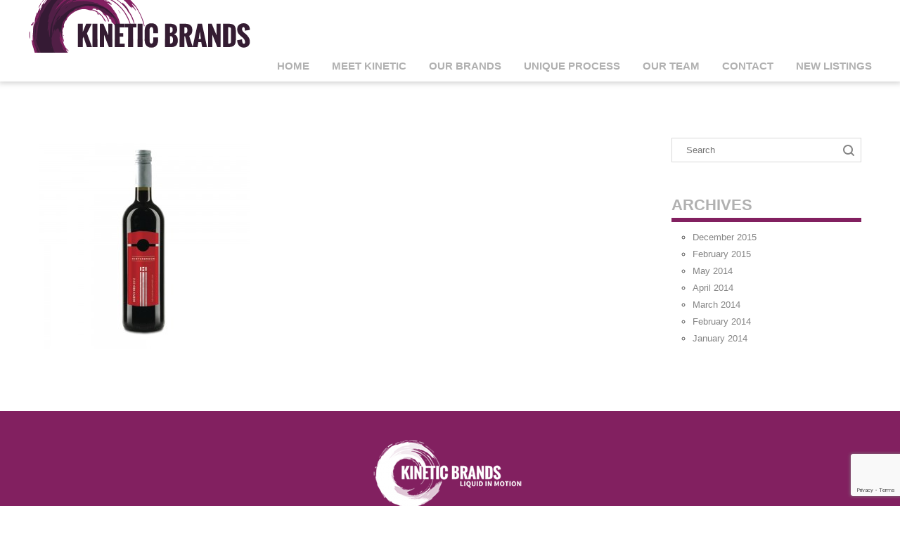

--- FILE ---
content_type: text/html; charset=UTF-8
request_url: https://www.wearekineticbrands.com/new-listings/hinterbrook-vqa-deeply-red-2012/
body_size: 59405
content:
<!DOCTYPE html>
<html lang="en-US">
<head>
<title>Kinetic Brands &#8211;Hinterbrook VQA-Deeply-Red-2012 - Kinetic Brands -</title>

<meta http-equiv="Content-Type" content="text/html; charset=UTF-8" />
<meta name="viewport" content="width=device-width, initial-scale=1.0">
<link rel="shortcut icon" type="image/x-icon" href="https://www.wearekineticbrands.com/wp-content/uploads/2019/03/Favicon.jpg" />
		
<!--[if lt IE 9]>
  <script src="//html5shim.googlecode.com/svn/trunk/html5.js"></script>
<![endif]-->

<style>
	#overlay{
		background-color:#822060 !important;
	}
	#imageData #numberDisplay{padding-bottom:0px !important; margin-top:4px !important;}
	#imageContainer{
		overflow:hidden;
		padding:2px !important;
		background-color:#ffffff !important;
		border-bottom-left-radius:2px !important;
		border-bottom-right-radius:2px !important;
	}
	#outerImageContainer{		
		background-color:#ffffff !important;
		border-bottom-left-radius:2px !important;
		border-bottom-right-radius:2px !important;
	}
	#imageDataContainer{ 
		background-color:rgba(255,255,255,1) !important;
		color:#000000 !important;
		border-top-left-radius:2px !important;
		border-top-right-radius:2px !important;
	}
	#jqlb_closelabel{
		height:initial !important;
		max-height:15px !important;
	}
	#imageDataContainer{
		font-size:15px !important;
	}
	#imageDataContainer a{ 
		color:#000000 !important;
	}
	#lightboxImage{
		border-bottom-left-radius:2px !important;
		border-bottom-right-radius:2px !important;
	}
	#prevLink:hover, #prevLink:visited:hover { 
		background: url('https://www.wearekineticbrands.com/wp-content/plugins/wp-lightbox-2/styles/images/prev.gif') left 50% no-repeat !important; 
	}
	#nextLink:hover, #nextLink:visited:hover {
		background: url('https://www.wearekineticbrands.com/wp-content/plugins/wp-lightbox-2/styles/images/next.gif') right 50% no-repeat !important;
	}
	#jqlb_closelabel{
		height:22px;
		background-image:url('https://www.wearekineticbrands.com/wp-content/plugins/wp-lightbox-2/styles/images/closelabel.gif') !important;
		background-repeat:no-repeat;
		background-position:center center
	}
	
		</style>

	  <meta name='robots' content='index, follow, max-image-preview:large, max-snippet:-1, max-video-preview:-1' />
	<style>img:is([sizes="auto" i], [sizes^="auto," i]) { contain-intrinsic-size: 3000px 1500px }</style>
	
	<!-- This site is optimized with the Yoast SEO plugin v26.6 - https://yoast.com/wordpress/plugins/seo/ -->
	<link rel="canonical" href="https://www.wearekineticbrands.com/new-listings/hinterbrook-vqa-deeply-red-2012/" />
	<meta property="og:locale" content="en_US" />
	<meta property="og:type" content="article" />
	<meta property="og:title" content="Hinterbrook VQA-Deeply-Red-2012 - Kinetic Brands -" />
	<meta property="og:description" content="Hinterbrook VQA - Deeply Red 2012. Region: Canada" />
	<meta property="og:url" content="https://www.wearekineticbrands.com/new-listings/hinterbrook-vqa-deeply-red-2012/" />
	<meta property="og:site_name" content="Kinetic Brands -" />
	<meta property="og:image" content="https://www.wearekineticbrands.com/new-listings/hinterbrook-vqa-deeply-red-2012" />
	<meta property="og:image:width" content="1000" />
	<meta property="og:image:height" content="1000" />
	<meta property="og:image:type" content="image/jpeg" />
	<script type="application/ld+json" class="yoast-schema-graph">{"@context":"https://schema.org","@graph":[{"@type":"WebPage","@id":"https://www.wearekineticbrands.com/new-listings/hinterbrook-vqa-deeply-red-2012/","url":"https://www.wearekineticbrands.com/new-listings/hinterbrook-vqa-deeply-red-2012/","name":"Hinterbrook VQA-Deeply-Red-2012 - Kinetic Brands -","isPartOf":{"@id":"https://www.wearekineticbrands.com/#website"},"primaryImageOfPage":{"@id":"https://www.wearekineticbrands.com/new-listings/hinterbrook-vqa-deeply-red-2012/#primaryimage"},"image":{"@id":"https://www.wearekineticbrands.com/new-listings/hinterbrook-vqa-deeply-red-2012/#primaryimage"},"thumbnailUrl":"https://www.wearekineticbrands.com/wp-content/uploads/2015/02/Hinterbrook-VQA-Deeply-Red-2012.jpg","datePublished":"2015-02-25T21:20:23+00:00","breadcrumb":{"@id":"https://www.wearekineticbrands.com/new-listings/hinterbrook-vqa-deeply-red-2012/#breadcrumb"},"inLanguage":"en-US","potentialAction":[{"@type":"ReadAction","target":["https://www.wearekineticbrands.com/new-listings/hinterbrook-vqa-deeply-red-2012/"]}]},{"@type":"ImageObject","inLanguage":"en-US","@id":"https://www.wearekineticbrands.com/new-listings/hinterbrook-vqa-deeply-red-2012/#primaryimage","url":"https://www.wearekineticbrands.com/wp-content/uploads/2015/02/Hinterbrook-VQA-Deeply-Red-2012.jpg","contentUrl":"https://www.wearekineticbrands.com/wp-content/uploads/2015/02/Hinterbrook-VQA-Deeply-Red-2012.jpg","width":1000,"height":1000,"caption":"Hinterbrook VQA - Deeply Red 2012. Region: Canada"},{"@type":"BreadcrumbList","@id":"https://www.wearekineticbrands.com/new-listings/hinterbrook-vqa-deeply-red-2012/#breadcrumb","itemListElement":[{"@type":"ListItem","position":1,"name":"Home","item":"https://www.wearekineticbrands.com/"},{"@type":"ListItem","position":2,"name":"New Listings","item":"https://www.wearekineticbrands.com/new-listings/"},{"@type":"ListItem","position":3,"name":"Hinterbrook VQA-Deeply-Red-2012"}]},{"@type":"WebSite","@id":"https://www.wearekineticbrands.com/#website","url":"https://www.wearekineticbrands.com/","name":"Kinetic Brands -","description":"","potentialAction":[{"@type":"SearchAction","target":{"@type":"EntryPoint","urlTemplate":"https://www.wearekineticbrands.com/?s={search_term_string}"},"query-input":{"@type":"PropertyValueSpecification","valueRequired":true,"valueName":"search_term_string"}}],"inLanguage":"en-US"}]}</script>
	<!-- / Yoast SEO plugin. -->


<link rel='dns-prefetch' href='//maps.google.com' />
<link rel='dns-prefetch' href='//fonts.googleapis.com' />
<link rel="alternate" type="application/rss+xml" title="Kinetic Brands - &raquo; Feed" href="https://www.wearekineticbrands.com/feed/" />
<link rel="alternate" type="application/rss+xml" title="Kinetic Brands - &raquo; Comments Feed" href="https://www.wearekineticbrands.com/comments/feed/" />
<link rel="alternate" type="application/rss+xml" title="Kinetic Brands - &raquo; Hinterbrook VQA-Deeply-Red-2012 Comments Feed" href="https://www.wearekineticbrands.com/new-listings/hinterbrook-vqa-deeply-red-2012/feed/" />
<script type="text/javascript">
/* <![CDATA[ */
window._wpemojiSettings = {"baseUrl":"https:\/\/s.w.org\/images\/core\/emoji\/16.0.1\/72x72\/","ext":".png","svgUrl":"https:\/\/s.w.org\/images\/core\/emoji\/16.0.1\/svg\/","svgExt":".svg","source":{"concatemoji":"https:\/\/www.wearekineticbrands.com\/wp-includes\/js\/wp-emoji-release.min.js?ver=6.8.3"}};
/*! This file is auto-generated */
!function(s,n){var o,i,e;function c(e){try{var t={supportTests:e,timestamp:(new Date).valueOf()};sessionStorage.setItem(o,JSON.stringify(t))}catch(e){}}function p(e,t,n){e.clearRect(0,0,e.canvas.width,e.canvas.height),e.fillText(t,0,0);var t=new Uint32Array(e.getImageData(0,0,e.canvas.width,e.canvas.height).data),a=(e.clearRect(0,0,e.canvas.width,e.canvas.height),e.fillText(n,0,0),new Uint32Array(e.getImageData(0,0,e.canvas.width,e.canvas.height).data));return t.every(function(e,t){return e===a[t]})}function u(e,t){e.clearRect(0,0,e.canvas.width,e.canvas.height),e.fillText(t,0,0);for(var n=e.getImageData(16,16,1,1),a=0;a<n.data.length;a++)if(0!==n.data[a])return!1;return!0}function f(e,t,n,a){switch(t){case"flag":return n(e,"\ud83c\udff3\ufe0f\u200d\u26a7\ufe0f","\ud83c\udff3\ufe0f\u200b\u26a7\ufe0f")?!1:!n(e,"\ud83c\udde8\ud83c\uddf6","\ud83c\udde8\u200b\ud83c\uddf6")&&!n(e,"\ud83c\udff4\udb40\udc67\udb40\udc62\udb40\udc65\udb40\udc6e\udb40\udc67\udb40\udc7f","\ud83c\udff4\u200b\udb40\udc67\u200b\udb40\udc62\u200b\udb40\udc65\u200b\udb40\udc6e\u200b\udb40\udc67\u200b\udb40\udc7f");case"emoji":return!a(e,"\ud83e\udedf")}return!1}function g(e,t,n,a){var r="undefined"!=typeof WorkerGlobalScope&&self instanceof WorkerGlobalScope?new OffscreenCanvas(300,150):s.createElement("canvas"),o=r.getContext("2d",{willReadFrequently:!0}),i=(o.textBaseline="top",o.font="600 32px Arial",{});return e.forEach(function(e){i[e]=t(o,e,n,a)}),i}function t(e){var t=s.createElement("script");t.src=e,t.defer=!0,s.head.appendChild(t)}"undefined"!=typeof Promise&&(o="wpEmojiSettingsSupports",i=["flag","emoji"],n.supports={everything:!0,everythingExceptFlag:!0},e=new Promise(function(e){s.addEventListener("DOMContentLoaded",e,{once:!0})}),new Promise(function(t){var n=function(){try{var e=JSON.parse(sessionStorage.getItem(o));if("object"==typeof e&&"number"==typeof e.timestamp&&(new Date).valueOf()<e.timestamp+604800&&"object"==typeof e.supportTests)return e.supportTests}catch(e){}return null}();if(!n){if("undefined"!=typeof Worker&&"undefined"!=typeof OffscreenCanvas&&"undefined"!=typeof URL&&URL.createObjectURL&&"undefined"!=typeof Blob)try{var e="postMessage("+g.toString()+"("+[JSON.stringify(i),f.toString(),p.toString(),u.toString()].join(",")+"));",a=new Blob([e],{type:"text/javascript"}),r=new Worker(URL.createObjectURL(a),{name:"wpTestEmojiSupports"});return void(r.onmessage=function(e){c(n=e.data),r.terminate(),t(n)})}catch(e){}c(n=g(i,f,p,u))}t(n)}).then(function(e){for(var t in e)n.supports[t]=e[t],n.supports.everything=n.supports.everything&&n.supports[t],"flag"!==t&&(n.supports.everythingExceptFlag=n.supports.everythingExceptFlag&&n.supports[t]);n.supports.everythingExceptFlag=n.supports.everythingExceptFlag&&!n.supports.flag,n.DOMReady=!1,n.readyCallback=function(){n.DOMReady=!0}}).then(function(){return e}).then(function(){var e;n.supports.everything||(n.readyCallback(),(e=n.source||{}).concatemoji?t(e.concatemoji):e.wpemoji&&e.twemoji&&(t(e.twemoji),t(e.wpemoji)))}))}((window,document),window._wpemojiSettings);
/* ]]> */
</script>
<style id='wp-emoji-styles-inline-css' type='text/css'>

	img.wp-smiley, img.emoji {
		display: inline !important;
		border: none !important;
		box-shadow: none !important;
		height: 1em !important;
		width: 1em !important;
		margin: 0 0.07em !important;
		vertical-align: -0.1em !important;
		background: none !important;
		padding: 0 !important;
	}
</style>
<link rel='stylesheet' id='wp-block-library-css' href='https://www.wearekineticbrands.com/wp-includes/css/dist/block-library/style.min.css?ver=6.8.3' type='text/css' media='all' />
<style id='classic-theme-styles-inline-css' type='text/css'>
/*! This file is auto-generated */
.wp-block-button__link{color:#fff;background-color:#32373c;border-radius:9999px;box-shadow:none;text-decoration:none;padding:calc(.667em + 2px) calc(1.333em + 2px);font-size:1.125em}.wp-block-file__button{background:#32373c;color:#fff;text-decoration:none}
</style>
<style id='global-styles-inline-css' type='text/css'>
:root{--wp--preset--aspect-ratio--square: 1;--wp--preset--aspect-ratio--4-3: 4/3;--wp--preset--aspect-ratio--3-4: 3/4;--wp--preset--aspect-ratio--3-2: 3/2;--wp--preset--aspect-ratio--2-3: 2/3;--wp--preset--aspect-ratio--16-9: 16/9;--wp--preset--aspect-ratio--9-16: 9/16;--wp--preset--color--black: #000000;--wp--preset--color--cyan-bluish-gray: #abb8c3;--wp--preset--color--white: #ffffff;--wp--preset--color--pale-pink: #f78da7;--wp--preset--color--vivid-red: #cf2e2e;--wp--preset--color--luminous-vivid-orange: #ff6900;--wp--preset--color--luminous-vivid-amber: #fcb900;--wp--preset--color--light-green-cyan: #7bdcb5;--wp--preset--color--vivid-green-cyan: #00d084;--wp--preset--color--pale-cyan-blue: #8ed1fc;--wp--preset--color--vivid-cyan-blue: #0693e3;--wp--preset--color--vivid-purple: #9b51e0;--wp--preset--gradient--vivid-cyan-blue-to-vivid-purple: linear-gradient(135deg,rgba(6,147,227,1) 0%,rgb(155,81,224) 100%);--wp--preset--gradient--light-green-cyan-to-vivid-green-cyan: linear-gradient(135deg,rgb(122,220,180) 0%,rgb(0,208,130) 100%);--wp--preset--gradient--luminous-vivid-amber-to-luminous-vivid-orange: linear-gradient(135deg,rgba(252,185,0,1) 0%,rgba(255,105,0,1) 100%);--wp--preset--gradient--luminous-vivid-orange-to-vivid-red: linear-gradient(135deg,rgba(255,105,0,1) 0%,rgb(207,46,46) 100%);--wp--preset--gradient--very-light-gray-to-cyan-bluish-gray: linear-gradient(135deg,rgb(238,238,238) 0%,rgb(169,184,195) 100%);--wp--preset--gradient--cool-to-warm-spectrum: linear-gradient(135deg,rgb(74,234,220) 0%,rgb(151,120,209) 20%,rgb(207,42,186) 40%,rgb(238,44,130) 60%,rgb(251,105,98) 80%,rgb(254,248,76) 100%);--wp--preset--gradient--blush-light-purple: linear-gradient(135deg,rgb(255,206,236) 0%,rgb(152,150,240) 100%);--wp--preset--gradient--blush-bordeaux: linear-gradient(135deg,rgb(254,205,165) 0%,rgb(254,45,45) 50%,rgb(107,0,62) 100%);--wp--preset--gradient--luminous-dusk: linear-gradient(135deg,rgb(255,203,112) 0%,rgb(199,81,192) 50%,rgb(65,88,208) 100%);--wp--preset--gradient--pale-ocean: linear-gradient(135deg,rgb(255,245,203) 0%,rgb(182,227,212) 50%,rgb(51,167,181) 100%);--wp--preset--gradient--electric-grass: linear-gradient(135deg,rgb(202,248,128) 0%,rgb(113,206,126) 100%);--wp--preset--gradient--midnight: linear-gradient(135deg,rgb(2,3,129) 0%,rgb(40,116,252) 100%);--wp--preset--font-size--small: 13px;--wp--preset--font-size--medium: 20px;--wp--preset--font-size--large: 36px;--wp--preset--font-size--x-large: 42px;--wp--preset--spacing--20: 0.44rem;--wp--preset--spacing--30: 0.67rem;--wp--preset--spacing--40: 1rem;--wp--preset--spacing--50: 1.5rem;--wp--preset--spacing--60: 2.25rem;--wp--preset--spacing--70: 3.38rem;--wp--preset--spacing--80: 5.06rem;--wp--preset--shadow--natural: 6px 6px 9px rgba(0, 0, 0, 0.2);--wp--preset--shadow--deep: 12px 12px 50px rgba(0, 0, 0, 0.4);--wp--preset--shadow--sharp: 6px 6px 0px rgba(0, 0, 0, 0.2);--wp--preset--shadow--outlined: 6px 6px 0px -3px rgba(255, 255, 255, 1), 6px 6px rgba(0, 0, 0, 1);--wp--preset--shadow--crisp: 6px 6px 0px rgba(0, 0, 0, 1);}:where(.is-layout-flex){gap: 0.5em;}:where(.is-layout-grid){gap: 0.5em;}body .is-layout-flex{display: flex;}.is-layout-flex{flex-wrap: wrap;align-items: center;}.is-layout-flex > :is(*, div){margin: 0;}body .is-layout-grid{display: grid;}.is-layout-grid > :is(*, div){margin: 0;}:where(.wp-block-columns.is-layout-flex){gap: 2em;}:where(.wp-block-columns.is-layout-grid){gap: 2em;}:where(.wp-block-post-template.is-layout-flex){gap: 1.25em;}:where(.wp-block-post-template.is-layout-grid){gap: 1.25em;}.has-black-color{color: var(--wp--preset--color--black) !important;}.has-cyan-bluish-gray-color{color: var(--wp--preset--color--cyan-bluish-gray) !important;}.has-white-color{color: var(--wp--preset--color--white) !important;}.has-pale-pink-color{color: var(--wp--preset--color--pale-pink) !important;}.has-vivid-red-color{color: var(--wp--preset--color--vivid-red) !important;}.has-luminous-vivid-orange-color{color: var(--wp--preset--color--luminous-vivid-orange) !important;}.has-luminous-vivid-amber-color{color: var(--wp--preset--color--luminous-vivid-amber) !important;}.has-light-green-cyan-color{color: var(--wp--preset--color--light-green-cyan) !important;}.has-vivid-green-cyan-color{color: var(--wp--preset--color--vivid-green-cyan) !important;}.has-pale-cyan-blue-color{color: var(--wp--preset--color--pale-cyan-blue) !important;}.has-vivid-cyan-blue-color{color: var(--wp--preset--color--vivid-cyan-blue) !important;}.has-vivid-purple-color{color: var(--wp--preset--color--vivid-purple) !important;}.has-black-background-color{background-color: var(--wp--preset--color--black) !important;}.has-cyan-bluish-gray-background-color{background-color: var(--wp--preset--color--cyan-bluish-gray) !important;}.has-white-background-color{background-color: var(--wp--preset--color--white) !important;}.has-pale-pink-background-color{background-color: var(--wp--preset--color--pale-pink) !important;}.has-vivid-red-background-color{background-color: var(--wp--preset--color--vivid-red) !important;}.has-luminous-vivid-orange-background-color{background-color: var(--wp--preset--color--luminous-vivid-orange) !important;}.has-luminous-vivid-amber-background-color{background-color: var(--wp--preset--color--luminous-vivid-amber) !important;}.has-light-green-cyan-background-color{background-color: var(--wp--preset--color--light-green-cyan) !important;}.has-vivid-green-cyan-background-color{background-color: var(--wp--preset--color--vivid-green-cyan) !important;}.has-pale-cyan-blue-background-color{background-color: var(--wp--preset--color--pale-cyan-blue) !important;}.has-vivid-cyan-blue-background-color{background-color: var(--wp--preset--color--vivid-cyan-blue) !important;}.has-vivid-purple-background-color{background-color: var(--wp--preset--color--vivid-purple) !important;}.has-black-border-color{border-color: var(--wp--preset--color--black) !important;}.has-cyan-bluish-gray-border-color{border-color: var(--wp--preset--color--cyan-bluish-gray) !important;}.has-white-border-color{border-color: var(--wp--preset--color--white) !important;}.has-pale-pink-border-color{border-color: var(--wp--preset--color--pale-pink) !important;}.has-vivid-red-border-color{border-color: var(--wp--preset--color--vivid-red) !important;}.has-luminous-vivid-orange-border-color{border-color: var(--wp--preset--color--luminous-vivid-orange) !important;}.has-luminous-vivid-amber-border-color{border-color: var(--wp--preset--color--luminous-vivid-amber) !important;}.has-light-green-cyan-border-color{border-color: var(--wp--preset--color--light-green-cyan) !important;}.has-vivid-green-cyan-border-color{border-color: var(--wp--preset--color--vivid-green-cyan) !important;}.has-pale-cyan-blue-border-color{border-color: var(--wp--preset--color--pale-cyan-blue) !important;}.has-vivid-cyan-blue-border-color{border-color: var(--wp--preset--color--vivid-cyan-blue) !important;}.has-vivid-purple-border-color{border-color: var(--wp--preset--color--vivid-purple) !important;}.has-vivid-cyan-blue-to-vivid-purple-gradient-background{background: var(--wp--preset--gradient--vivid-cyan-blue-to-vivid-purple) !important;}.has-light-green-cyan-to-vivid-green-cyan-gradient-background{background: var(--wp--preset--gradient--light-green-cyan-to-vivid-green-cyan) !important;}.has-luminous-vivid-amber-to-luminous-vivid-orange-gradient-background{background: var(--wp--preset--gradient--luminous-vivid-amber-to-luminous-vivid-orange) !important;}.has-luminous-vivid-orange-to-vivid-red-gradient-background{background: var(--wp--preset--gradient--luminous-vivid-orange-to-vivid-red) !important;}.has-very-light-gray-to-cyan-bluish-gray-gradient-background{background: var(--wp--preset--gradient--very-light-gray-to-cyan-bluish-gray) !important;}.has-cool-to-warm-spectrum-gradient-background{background: var(--wp--preset--gradient--cool-to-warm-spectrum) !important;}.has-blush-light-purple-gradient-background{background: var(--wp--preset--gradient--blush-light-purple) !important;}.has-blush-bordeaux-gradient-background{background: var(--wp--preset--gradient--blush-bordeaux) !important;}.has-luminous-dusk-gradient-background{background: var(--wp--preset--gradient--luminous-dusk) !important;}.has-pale-ocean-gradient-background{background: var(--wp--preset--gradient--pale-ocean) !important;}.has-electric-grass-gradient-background{background: var(--wp--preset--gradient--electric-grass) !important;}.has-midnight-gradient-background{background: var(--wp--preset--gradient--midnight) !important;}.has-small-font-size{font-size: var(--wp--preset--font-size--small) !important;}.has-medium-font-size{font-size: var(--wp--preset--font-size--medium) !important;}.has-large-font-size{font-size: var(--wp--preset--font-size--large) !important;}.has-x-large-font-size{font-size: var(--wp--preset--font-size--x-large) !important;}
:where(.wp-block-post-template.is-layout-flex){gap: 1.25em;}:where(.wp-block-post-template.is-layout-grid){gap: 1.25em;}
:where(.wp-block-columns.is-layout-flex){gap: 2em;}:where(.wp-block-columns.is-layout-grid){gap: 2em;}
:root :where(.wp-block-pullquote){font-size: 1.5em;line-height: 1.6;}
</style>
<link rel='stylesheet' id='contact-form-7-css' href='https://www.wearekineticbrands.com/wp-content/plugins/contact-form-7/includes/css/styles.css?ver=6.1.4' type='text/css' media='all' />
<link rel='stylesheet' id='mediaelement-css' href='https://www.wearekineticbrands.com/wp-includes/js/mediaelement/mediaelementplayer-legacy.min.css?ver=4.2.17' type='text/css' media='all' />
<link rel='stylesheet' id='wp-mediaelement-css' href='https://www.wearekineticbrands.com/wp-includes/js/mediaelement/wp-mediaelement.min.css?ver=6.8.3' type='text/css' media='all' />
<link rel='stylesheet' id='ABdev_icon_whhg-css' href='https://www.wearekineticbrands.com/wp-content/plugins/dnd-shortcodes/css/whhg.css?ver=1.2.1' type='text/css' media='all' />
<link rel='stylesheet' id='ABdev_animo-animate-css' href='https://www.wearekineticbrands.com/wp-content/plugins/dnd-shortcodes/css/animo-animate.css?ver=1.2.1' type='text/css' media='all' />
<link rel='stylesheet' id='ABdev_tipsy-css' href='https://www.wearekineticbrands.com/wp-content/plugins/dnd-shortcodes/css/tipsy.css?ver=1.2.1' type='text/css' media='all' />
<link rel='stylesheet' id='ABdev_prettify-css' href='https://www.wearekineticbrands.com/wp-content/plugins/dnd-shortcodes/css/prettify.css?ver=1.2.1' type='text/css' media='all' />
<link rel='stylesheet' id='ABdev_shortcodes-css' href='https://www.wearekineticbrands.com/wp-content/plugins/dnd-shortcodes/css/shortcodes-default.css?ver=1.2.1' type='text/css' media='all' />
<link rel='stylesheet' id='ABdev_shortcodes_responsive-css' href='https://www.wearekineticbrands.com/wp-content/plugins/dnd-shortcodes/css/responsive.css?ver=1.2.1' type='text/css' media='all' />
<link rel='stylesheet' id='kb-main-styles-css' href='https://www.wearekineticbrands.com/wp-content/plugins/kb-utilities/css/styles.css?ver=1672577446' type='text/css' media='all' />
<link rel='stylesheet' id='rs-plugin-settings-css' href='https://www.wearekineticbrands.com/wp-content/plugins/revslider/rs-plugin/css/settings.css?rev=4.6.0&#038;ver=6.8.3' type='text/css' media='all' />
<style id='rs-plugin-settings-inline-css' type='text/css'>
.dm_main_slider_text{font-size:70px;font-weight:300;text-transform:uppercase;line-height:84px;font-family:Montserrat}.dm_main_slider_text_bold{font-size:70px;font-weight:700;text-transform:uppercase;line-height:84px;font-family:Montserrat}
</style>
<link rel='stylesheet' id='wp-lightbox-2.min.css-css' href='https://www.wearekineticbrands.com/wp-content/plugins/wp-lightbox-2/styles/lightbox.min.css?ver=1.3.4' type='text/css' media='all' />
<link rel='stylesheet' id='font_css-css' href='https://fonts.googleapis.com/css?family=Lato%3A300%2C400%2C700%7CMontserrat%3A400%2C700&#038;ver=6.8.3' type='text/css' media='all' />
<link rel='stylesheet' id='fancybox-css' href='https://www.wearekineticbrands.com/wp-content/themes/kinetic/css/jquery.fancybox-1.3.4.css?ver=6.8.3' type='text/css' media='all' />
<link rel='stylesheet' id='main_css-css' href='https://www.wearekineticbrands.com/wp-content/themes/kinetic/style.css?ver=6.8.3' type='text/css' media='all' />
<style id='main_css-inline-css' type='text/css'>

		.main_title span{background: #822060;color: #fff;box-shadow: 0px 0px 0px 2px #822060;border: 3px solid #fff;}
		.dnd_section_DD header h3{background: #822060;color: #fff;box-shadow: 0px 0px 0px 2px #822060;border: 3px solid #fff;}
		.color_highlight{color: #822060;}
		.section_color_background{background: #822060;}
		.leading_line:after{background: #822060;}
		.long_shadow:hover i{text-shadow:  0px 0px 0px #6e0c4c,  -1px 1px 0px #6e0c4c,  -2px 2px 0px #6e0c4c,  -3px 3px 0px #6e0c4c,  -4px 4px 0px #6e0c4c,  -5px 5px 0px #6e0c4c,  -6px 6px 0px #6e0c4c,  -7px 7px 0px #6e0c4c,  -8px 8px 0px #6e0c4c,  -9px 9px 0px #6e0c4c,  -10px 10px 0px #6e0c4c,  -11px 11px 0px #6e0c4c,  -12px 12px 0px #6e0c4c,  -13px 13px 0px #6e0c4c,  -14px 14px 0px #6e0c4c,  -15px 15px 0px #6e0c4c,  -16px 16px 0px #6e0c4c,  -17px 17px 0px #6e0c4c,  -18px 18px 0px #6e0c4c,  -19px 19px 0px #6e0c4c,  -20px 20px 0px #6e0c4c,  -21px 21px 0px #6e0c4c,  -22px 22px 0px #6e0c4c,  -23px 23px 0px #6e0c4c,  -24px 24px 0px #6e0c4c,  -25px 25px 0px #6e0c4c,  -26px 26px 0px #6e0c4c,  -27px 27px 0px #6e0c4c,  -28px 28px 0px #6e0c4c,  -29px 29px 0px #6e0c4c,  -30px 30px 0px #6e0c4c,  -31px 31px 0px #6e0c4c,  -32px 32px 0px #6e0c4c,  -33px 33px 0px #6e0c4c,  -34px 34px 0px #6e0c4c,  -35px 35px 0px #6e0c4c,  -36px 36px 0px #6e0c4c,  -37px 37px 0px #6e0c4c,  -38px 38px 0px #6e0c4c,  -39px 39px 0px #6e0c4c,  -40px 40px 0px #6e0c4c,  -41px 41px 0px #6e0c4c,  -42px 42px 0px #6e0c4c,  -43px 43px 0px #6e0c4c,  -44px 44px 0px #6e0c4c,  -45px 45px 0px #6e0c4c,  -46px 46px 0px #6e0c4c,  -47px 47px 0px #6e0c4c,  -48px 48px 0px #6e0c4c,  -49px 49px 0px #6e0c4c,  -50px 50px 0px #6e0c4c,  -51px 51px 0px #6e0c4c,  -52px 52px 0px #6e0c4c,  -53px 53px 0px #6e0c4c,  -54px 54px 0px #6e0c4c,  -55px 55px 0px #6e0c4c,  -56px 56px 0px #6e0c4c,  -57px 57px 0px #6e0c4c,  -58px 58px 0px #6e0c4c,  -59px 59px 0px #6e0c4c,  -60px 60px 0px #6e0c4c,  -61px 61px 0px #6e0c4c,  -62px 62px 0px #6e0c4c,  -63px 63px 0px #6e0c4c,  -64px 64px 0px #6e0c4c,  -65px 65px 0px #6e0c4c,  -66px 66px 0px #6e0c4c,  -67px 67px 0px #6e0c4c,  -68px 68px 0px #6e0c4c,  -69px 69px 0px #6e0c4c,  -70px 70px 0px #6e0c4c,  -71px 71px 0px #6e0c4c,  -72px 72px 0px #6e0c4c,  -73px 73px 0px #6e0c4c,  -74px 74px 0px #6e0c4c,  -75px 75px 0px #6e0c4c,  -76px 76px 0px #6e0c4c,  -77px 77px 0px #6e0c4c,  -78px 78px 0px #6e0c4c,  -79px 79px 0px #6e0c4c,  -80px 80px 0px #6e0c4c,  -81px 81px 0px #6e0c4c,  -82px 82px 0px #6e0c4c,  -83px 83px 0px #6e0c4c,  -84px 84px 0px #6e0c4c,  -85px 85px 0px #6e0c4c,  -86px 86px 0px #6e0c4c,  -87px 87px 0px #6e0c4c,  -88px 88px 0px #6e0c4c,  -89px 89px 0px #6e0c4c,  -90px 90px 0px #6e0c4c,  -91px 91px 0px #6e0c4c,  -92px 92px 0px #6e0c4c,  -93px 93px 0px #6e0c4c,  -94px 94px 0px #6e0c4c,  -95px 95px 0px #6e0c4c,  -96px 96px 0px #6e0c4c,  -97px 97px 0px #6e0c4c,  -98px 98px 0px #6e0c4c,  -99px 99px 0px #6e0c4c,  -100px 100px 0px #6e0c4c,  -101px 101px 0px #6e0c4c,  -102px 102px 0px #6e0c4c,  -103px 103px 0px #6e0c4c,  -104px 104px 0px #6e0c4c,  -105px 105px 0px #6e0c4c,  -106px 106px 0px #6e0c4c,  -107px 107px 0px #6e0c4c,  -108px 108px 0px #6e0c4c,  -109px 109px 0px #6e0c4c,  -110px 110px 0px #6e0c4c,  -111px 111px 0px #6e0c4c,  -112px 112px 0px #6e0c4c,  -113px 113px 0px #6e0c4c,  -114px 114px 0px #6e0c4c,  -115px 115px 0px #6e0c4c,  -116px 116px 0px #6e0c4c,  -117px 117px 0px #6e0c4c,  -118px 118px 0px #6e0c4c,  -119px 119px 0px #6e0c4c,  -120px 120px 0px #6e0c4c,  -121px 121px 0px #6e0c4c,  -122px 122px 0px #6e0c4c,  -123px 123px 0px #6e0c4c,  -124px 124px 0px #6e0c4c,  -125px 125px 0px #6e0c4c,  -126px 126px 0px #6e0c4c,  -127px 127px 0px #6e0c4c,  -128px 128px 0px #6e0c4c,  -129px 129px 0px #6e0c4c,  -130px 130px 0px #6e0c4c,  -131px 131px 0px #6e0c4c,  -132px 132px 0px #6e0c4c,  -133px 133px 0px #6e0c4c,  -134px 134px 0px #6e0c4c,  -135px 135px 0px #6e0c4c,  -136px 136px 0px #6e0c4c,  -137px 137px 0px #6e0c4c,  -138px 138px 0px #6e0c4c,  -139px 139px 0px #6e0c4c,  -140px 140px 0px #6e0c4c,  -141px 141px 0px #6e0c4c,  -142px 142px 0px #6e0c4c,  -143px 143px 0px #6e0c4c,  -144px 144px 0px #6e0c4c,  -145px 145px 0px #6e0c4c,  -146px 146px 0px #6e0c4c,  -147px 147px 0px #6e0c4c,  -148px 148px 0px #6e0c4c,  -149px 149px 0px #6e0c4c,  -150px 150px 0px #6e0c4c;}
		nav > ul ul{background: #fff;border: 1px solid #e1e1e1;border-top: 3px solid #822060;}
		#magic-line {border-left: 35px inset rgba(255,255,255,0);border-right: 35px inset rgba(255,255,255,0);border-bottom: 5px solid #822060;}
		.tp-leftarrow.default:hover:before,.tp-rightarrow.default:hover:before {color: #822060 !important;}
		.dnd-toggle .ui-accordion-header {border: 1px solid #822060;background: #822060;color:#fff;}
		.dnd-toggle .ui-accordion-content {border: 1px solid #822060;}
		.dnd-tabs .ui-tabs-nav li a:hover{color:#822060;}
		.dnd-tabs .ui-tabs-nav li.ui-tabs-active:before{background: #822060;border-left: 1px solid #822060;border-right: 1px solid #822060;}
		.dnd-tabs-style2 .ui-tabs-nav li{border-top: 1px solid #822060;border-left: 1px solid #822060;border-right: 1px solid #822060;background: #822060;}
		.dnd-tabs-style2 .ui-tabs-nav li.ui-tabs-active:before{background: #fff;border-top: 1px solid #822060;border-left: 1px solid #822060;border-right: 1px solid #822060;}
		.dnd-tabs-style2 .ui-tabs-nav li:last-child{border-right: 1px solid #822060;}
		.dnd-tabs-style2 .dnd-tabs-wrapper{border: 1px solid #822060;}
		.dnd_team_member > a{background: #822060;}
		.dnd_team_member .dnd_overlayed .dnd_overlay p a:hover {color: #822060;}
		.dnd_pricing-table-1 .dnd_pricebox_header {background: #822060;color: #fff;}
		.dnd_pricing-table-2 .dnd_pricebox_name {color: #fff;background: #822060;}
		.dnd_pricing-table-2 .dnd_popular-plan .dnd_pricebox_name {background: #822060;color: #fff;}
		.dnd_pricing-table-2 .dnd_pricebox_featured_text{background: #822060;color: #fff;}
		.dnd_service_box:hover .dnd_icon_boxed{background: #822060;}
		.dnd_service_box h3:hover{color: #822060;}
		.dnd_service_box.dnd_service_box_round_stroke .dnd_icon_boxed{border: 4px solid #822060;}
		.dnd_service_box.dnd_service_box_round_stroke .dnd_icon_boxed i{color: #822060;}
		.dnd_service_box.dnd_service_box_round_stroke:hover .dnd_icon_boxed i{color: #fff;}
		.dnd_service_box_square h3:hover{color:#fff;}
		.dnd_service_box_square:hover .dnd_service_box_header{background: #822060;}
		.latest_news_shortcode_content h5{color: #822060;}
		.latest_news_shortcode_content h5 a{color: #822060;}
		.ABdev_overlayed .ABdev_overlay { background:#822060;}
		.ABdev_overlayed .ABdev_overlay p a:hover{color: #822060;}
		.dnd-callout_box{border-left: 6px solid #822060;}
		.dnd-callout_box_no_button{border-top: 6px solid #822060;}
		.ABs_teaser{background: #822060;color: #505050;}
		.dnd-button_light{background: #fff;border: 2px solid #822060;color: #822060;}
		.dnd-button_dark{background: #505050;border: 2px solid #505050;color: #fff;}
		.dnd-button_yellow{background: #822060;border: 2px solid #822060;color: #fff;}
		.dnd-button_green{background: #822060;border: 2px solid #822060;color: #fff;}
		.dnd-button_red{background: #e74c3c;border: 2px solid #e74c3c;color: #fff;}
		.dnd-button_blue{background: #3498db;border: 2px solid #3498db;color: #fff;}
		.dnd-button:hover{background: #505050;border: 2px solid #505050;color: #fff;}
		.dnd-button_dark:hover{background: #822060;border: 2px solid #822060;color: #fff;}
		.dnd-button_light:hover{background: #fff;border: 2px solid #505050;color: #505050;}
		.dnd_blockquote p small{color: #822060;}
		.testimonial_small p{border-bottom: 5px solid #822060 !important;}
		.testimonial_small p:after{border-left: 16px solid #822060 !important;border-bottom: 22px solid #fff !important;}
		.dnd_meter .dnd_meter_percentage {background: #822060 !important;}
		.dnd_stats_excerpt .dnd_stats_number,.dnd_stats_excerpt .dnd_stats_number_sign{color: #822060;}
		.dnd_stats_excerpt_style_color{background: #822060;color:#fff;}
		.dnd_stats_excerpt_style_color .dnd_stats_number{color:#fff;}
		.timeline_postmeta{border-bottom: 6px solid #822060;color: #858585;}
		.timeline_postmeta a:hover{color: #822060;}
		.timeline_postmeta h2 a:hover{color: #822060;}
		.timeline_post_left:after{border-right: 7px solid #822060;}
		.timeline_post_right:after{border-left: 7px solid #822060;}
		.post_main .postmeta-under{border-bottom: 6px solid #822060;}
		.post_main .postmeta-under a:hover{color: #822060;}
		.more-link{color: #822060;border: 1px solid #822060;}
		.comment .reply a:hover,.comment .edit-link a:hover{color: #822060;}
		#respond #comment-submit{background: #822060;}
		#single_post_pagination .prev a,#single_post_pagination .next a{color: #fff;background: #822060;}
		#blog_pagination .page-numbers{color: #fff;background: #822060;}
		.wpcf7-submit{background: #822060 !important;color: #fff !important;}
		#dm_contact_form_submit{background: #822060 !important;}
		aside .widget a:hover{color: #822060;}
		.tagcloud a{border: 1px solid #822060;color: #822060 !important;}
		.tagcloud a:hover{background: #822060;color: #fff !important;}
		.widget_nav_menu ul li:hover,.widget_nav_menu .current-menu-item{background: #822060;}
		.widget_nav_menu ul li:hover:after,.widget_nav_menu .current-menu-item:after{ border-top: 19px inset rgba(255,255,255,0);border-bottom: 19px inset rgba(255,255,255,0);border-right: 6px solid #822060;}
		.sidebar_left .widget_nav_menu ul li:hover:after,.sidebar_left .widget_nav_menu .current-menu-item:after{border-left: 6px solid #822060;}
		.portfolio_item h4 a:hover{color: #822060;}
		.portfolio_item:hover .overlayed .overlay { background:rgba(0,0,0,0.75); border-bottom: 4px solid #822060;}
		#filters li:hover,#filters li:hover a,#filters li a.selected{color: #822060;}
		#page404 .big_404{color: #822060;}
		#under_maintenance i{color: #822060;}
		#cs_countdown .cs_text{color: #822060;}
		.hire_us i{color: #822060 !important;}
		#dm_main_footer{background: #822060;color: #ffffff;}
		#dm_back_to_top:hover{background-color: #822060;}
		.tp-bullets.simplebullets.round .bullet:hover,.tp-bullets.simplebullets.round .bullet.selected{background-color:#822060;}
		#ABdev_menu_toggle{color: #822060;}
		                #dm_main_slider_logo {
    top: 10px;
}

#logo{
    margin-top: -10px;
    margin-bottom: -10px;
}
#dnd_stats_excerpt {
    text-align: center;
    padding: 20px 0px 0px;
}
.wpcf7 input-checkbox{
    height: 15px;
}
#gallery-1 img {
    border: 1px solid #ffffff !important;
    box-shadow: 2px 2px 5px #999 !important;
    margin-bottom: 10px !important;
}
#gallery-1 .gallery-caption {
    margin-left: 7% !important;
    margin-right: 7% !important;
    margin-bottom: 10px !important;
}
.gallery-caption {
    font-size: 0.8em;
    line-height: 1.5em;
}
.center {
    text-align:center;
}
.dnd_column_DD_span2.brands {
		width: 10%;
}
.dnd_column_DD_span6.launch {
    width: 55%;
}            
</style>
<link rel='stylesheet' id='responsive_css-css' href='https://www.wearekineticbrands.com/wp-content/themes/kinetic/css/responsive.css?ver=6.8.3' type='text/css' media='all' />
<script type="text/javascript" src="https://www.wearekineticbrands.com/wp-content/plugins/enable-jquery-migrate-helper/js/jquery/jquery-1.12.4-wp.js?ver=1.12.4-wp" id="jquery-core-js"></script>
<script type="text/javascript" src="https://www.wearekineticbrands.com/wp-content/plugins/enable-jquery-migrate-helper/js/jquery-migrate/jquery-migrate-1.4.1-wp.js?ver=1.4.1-wp" id="jquery-migrate-js"></script>
<script type="text/javascript" src="https://www.wearekineticbrands.com/wp-content/plugins/dnd-shortcodes/js/prettify.js?ver=1" id="prettify-js"></script>
<script type="text/javascript" id="kbajax-js-extra">
/* <![CDATA[ */
var kb_ajax = {"ajaxurl":"https:\/\/www.wearekineticbrands.com\/wp-admin\/admin-ajax.php"};
/* ]]> */
</script>
<script type="text/javascript" src="https://www.wearekineticbrands.com/wp-content/plugins/kb-utilities//js/kb-scripts.js?ver=1675948124" id="kbajax-js"></script>
<script type="text/javascript" src="https://www.wearekineticbrands.com/wp-content/plugins/revslider/rs-plugin/js/jquery.themepunch.tools.min.js?rev=4.6.0&amp;ver=6.8.3" id="tp-tools-js"></script>
<script type="text/javascript" src="https://www.wearekineticbrands.com/wp-content/plugins/revslider/rs-plugin/js/jquery.themepunch.revolution.min.js?rev=4.6.0&amp;ver=6.8.3" id="revmin-js"></script>
<script type="text/javascript" src="https://www.wearekineticbrands.com/wp-content/plugins/wp-charts/js/Chart.min.js?ver=6.8.3" id="charts-js-js"></script>
<link rel="https://api.w.org/" href="https://www.wearekineticbrands.com/wp-json/" /><link rel="alternate" title="JSON" type="application/json" href="https://www.wearekineticbrands.com/wp-json/wp/v2/media/2107" /><link rel="EditURI" type="application/rsd+xml" title="RSD" href="https://www.wearekineticbrands.com/xmlrpc.php?rsd" />
<meta name="generator" content="WordPress 6.8.3" />
<link rel='shortlink' href='https://www.wearekineticbrands.com/?p=2107' />
<link rel="alternate" title="oEmbed (JSON)" type="application/json+oembed" href="https://www.wearekineticbrands.com/wp-json/oembed/1.0/embed?url=https%3A%2F%2Fwww.wearekineticbrands.com%2Fnew-listings%2Fhinterbrook-vqa-deeply-red-2012%2F" />
<link rel="alternate" title="oEmbed (XML)" type="text/xml+oembed" href="https://www.wearekineticbrands.com/wp-json/oembed/1.0/embed?url=https%3A%2F%2Fwww.wearekineticbrands.com%2Fnew-listings%2Fhinterbrook-vqa-deeply-red-2012%2F&#038;format=xml" />
        <style type="text/css" id="pf-main-css">
            
				@media screen {
					.printfriendly {
						z-index: 1000; position: relative
					}
					.printfriendly a, .printfriendly a:link, .printfriendly a:visited, .printfriendly a:hover, .printfriendly a:active {
						font-weight: 600;
						cursor: pointer;
						text-decoration: none;
						border: none;
						-webkit-box-shadow: none;
						-moz-box-shadow: none;
						box-shadow: none;
						outline:none;
						font-size: 12px !important;
						color: #ffffff !important;
					}
					.printfriendly.pf-alignleft {
						float: left;
					}
					.printfriendly.pf-alignright {
						float: right;
					}
					.printfriendly.pf-aligncenter {
						justify-content: center;
						display: flex; align-items: center;
					}
				}

				.pf-button-img {
					border: none;
					-webkit-box-shadow: none;
					-moz-box-shadow: none;
					box-shadow: none;
					padding: 0;
					margin: 0;
					display: inline;
					vertical-align: middle;
				}

				img.pf-button-img + .pf-button-text {
					margin-left: 6px;
				}

				@media print {
					.printfriendly {
						display: none;
					}
				}
				        </style>

            
        <style type="text/css" id="pf-excerpt-styles">
          .pf-button.pf-button-excerpt {
              display: none;
           }
        </style>

            <!--[if lte IE 8]><script src="https://www.wearekineticbrands.com/wp-content/plugins/wp-charts/js/excanvas.compiled.js"></script><![endif]-->	<style>
    			/*wp_charts_js responsive canvas CSS override*/
    			.wp_charts_canvas {
    				width:100%!important;
    				max-width:100%;
    			}

    			@media screen and (max-width:480px) {
    				div.wp-chart-wrap {
    					width:100%!important;
    					float: none!important;
						margin-left: auto!important;
						margin-right: auto!important;
						text-align: center;
    				}
    			}
    		</style><style>
#k_difference h3.brands ul{
	margin-left: 0
}
#k_difference .brands ul li{
	font-size: 35px;
	white-space: nowrap;
}
#jpreOverlay{display:none !important; position: absolute ; left: -10000px !important; top: 10000px !important; width: 0px}
.wpcf7-list-item  input[type="checkbox"]:not(:checked) {
     display: inline-block; 
}
</style>
</head>

<body data-rsssl=1 class="attachment wp-singular attachment-template-default attachmentid-2107 attachment-jpeg wp-theme-kinetic preloader">




<header id="dm_main_header" class="clearfix ">
	<div id="logo">
		<a href="https://www.wearekineticbrands.com"><img src="https://www.wearekineticbrands.com/wp-content/uploads/2019/03/KineticLogo_Crop.png" alt="Kinetic Brands &#8211;"></a>
	</div>
	<nav>
		<ul id="main_menu" class=""><li id="nav-menu-item-1429" class="main-menu-item  menu-first menu-item-depth-0 menu-item menu-item-type-post_type menu-item-object-page menu-item-home"><a  href="https://www.wearekineticbrands.com/" class="menu-link  main-menu-link">Home</a></li>
<li id="nav-menu-item-1357" class="main-menu-item   menu-item-depth-0 menu-item menu-item-type-custom menu-item-object-custom"><a  href="https://www.wearekineticbrands.com#about_us" class="menu-link  main-menu-link">Meet Kinetic</a></li>
<li id="nav-menu-item-1350" class="main-menu-item   menu-item-depth-0 menu-item menu-item-type-custom menu-item-object-custom"><a  href="https://www.wearekineticbrands.com#our_work" class="menu-link  main-menu-link">Our Brands</a></li>
<li id="nav-menu-item-1745" class="main-menu-item   menu-item-depth-0 menu-item menu-item-type-custom menu-item-object-custom"><a  href="https://www.wearekineticbrands.com#our_process" class="menu-link  main-menu-link">Unique Process</a></li>
<li id="nav-menu-item-1360" class="main-menu-item   menu-item-depth-0 menu-item menu-item-type-custom menu-item-object-custom"><a  href="https://www.wearekineticbrands.com#our_team" class="menu-link  main-menu-link">Our Team</a></li>
<li id="nav-menu-item-1358" class="main-menu-item   menu-item-depth-0 menu-item menu-item-type-custom menu-item-object-custom"><a  href="https://www.wearekineticbrands.com#contact_us" class="menu-link  main-menu-link">Contact</a></li>
<li id="nav-menu-item-2155" class="main-menu-item   menu-item-depth-0 menu-item menu-item-type-post_type menu-item-object-page"><a  href="https://www.wearekineticbrands.com/new-listings/" class="menu-link  main-menu-link">New Listings</a></li>
</ul>	</nav>
	<div id="ABdev_menu_toggle"><i class="ABdev_icon-menu"></i></div>
</header>

	<section>
		<div class="container">

			<div class="row">

				<div class="span9 content content_with_right_sidebar">
											<div class="pf-content"><p class="attachment"><a href='https://www.wearekineticbrands.com/wp-content/uploads/2015/02/Hinterbrook-VQA-Deeply-Red-2012.jpg' rel="lightbox[2107]"><img fetchpriority="high" decoding="async" width="300" height="300" src="https://www.wearekineticbrands.com/wp-content/uploads/2015/02/Hinterbrook-VQA-Deeply-Red-2012-300x300.jpg" class="attachment-medium size-medium" alt="Hinterbrook VQA Deeply Red 2012" srcset="https://www.wearekineticbrands.com/wp-content/uploads/2015/02/Hinterbrook-VQA-Deeply-Red-2012-300x300.jpg 300w, https://www.wearekineticbrands.com/wp-content/uploads/2015/02/Hinterbrook-VQA-Deeply-Red-2012-150x150.jpg 150w, https://www.wearekineticbrands.com/wp-content/uploads/2015/02/Hinterbrook-VQA-Deeply-Red-2012-200x200.jpg 200w, https://www.wearekineticbrands.com/wp-content/uploads/2015/02/Hinterbrook-VQA-Deeply-Red-2012.jpg 1000w" sizes="(max-width: 300px) 100vw, 300px" /></a></p>
<div class="printfriendly pf-button pf-button-content pf-alignright">
                    <a href="#" rel="nofollow" onclick="window.print(); pfTrackEvent(&#039;Hinterbrook VQA-Deeply-Red-2012&#039;); return false;" title="Printer Friendly, PDF & Email">
                    <span id="printfriendly-text2" class="pf-button-text">PRINT PAGE</span>
                    </a>
                </div></div>									</div><!-- end span8 main-content -->
				
				<aside class="span3 sidebar">
					<div id="search-2" class="widget widget_search"><div class="widget_search">
	<form name="search" id="search" method="get" action="https://www.wearekineticbrands.com">
		<input name="s" type="text" placeholder="Search" value="">
		<a class="submit"><i class="ABdev_icon-search"></i></a>
	</form>
</div></div><div id="archives-2" class="widget widget_archive"><div class="sidebar-widget-heading"><h3>Archives</h3></div>
			<ul>
					<li><a href='https://www.wearekineticbrands.com/2015/12/'>December 2015</a></li>
	<li><a href='https://www.wearekineticbrands.com/2015/02/'>February 2015</a></li>
	<li><a href='https://www.wearekineticbrands.com/2014/05/'>May 2014</a></li>
	<li><a href='https://www.wearekineticbrands.com/2014/04/'>April 2014</a></li>
	<li><a href='https://www.wearekineticbrands.com/2014/03/'>March 2014</a></li>
	<li><a href='https://www.wearekineticbrands.com/2014/02/'>February 2014</a></li>
	<li><a href='https://www.wearekineticbrands.com/2014/01/'>January 2014</a></li>
			</ul>

			</div>				</aside><!-- end span4 sidebar -->

			</div><!-- end row -->

		</div>
	</section>

	<footer id="dm_main_footer">
		<div class="container">
			<div id="footer_logo">
				<a href="https://www.wearekineticbrands.com"><img src="https://www.wearekineticbrands.com/wp-content/uploads/2019/03/KineticBrands_Whiteftr.png" alt="Kinetic Brands &#8211;"></a>
			</div>
			<div id="footer_copyright">
				© Kinetic Brands 2019 | A <a href="http://lux9.com">Lux 9</a> Custom	 
			</div>
		</div>
	</footer>

			<a href="#" id="dm_back_to_top" title="Back to top"><i class="ABdev_icon-chevron-up"></i></a>
	

	                <script>
  (function(i,s,o,g,r,a,m){i['GoogleAnalyticsObject']=r;i[r]=i[r]||function(){
  (i[r].q=i[r].q||[]).push(arguments)},i[r].l=1*new Date();a=s.createElement(o),
  m=s.getElementsByTagName(o)[0];a.async=1;a.src=g;m.parentNode.insertBefore(a,m)
  })(window,document,'script','//www.google-analytics.com/analytics.js','ga');

  ga('create', 'UA-50427634-1', 'wearekineticbrands.com');
  ga('send', 'pageview');

</script>            
	
	<script type="speculationrules">
{"prefetch":[{"source":"document","where":{"and":[{"href_matches":"\/*"},{"not":{"href_matches":["\/wp-*.php","\/wp-admin\/*","\/wp-content\/uploads\/*","\/wp-content\/*","\/wp-content\/plugins\/*","\/wp-content\/themes\/kinetic\/*","\/*\\?(.+)"]}},{"not":{"selector_matches":"a[rel~=\"nofollow\"]"}},{"not":{"selector_matches":".no-prefetch, .no-prefetch a"}}]},"eagerness":"conservative"}]}
</script>
     <script type="text/javascript" id="pf_script">
            
					function pfTrackEvent(title) {
						
                        if(typeof(_gaq) === 'function') {
                            _gaq.push(['_trackEvent','PRINTFRIENDLY', 'print', title]);
                        }else if(typeof(ga) === 'function') {
                            ga('send', 'event','PRINTFRIENDLY', 'print', title);
                        }else if(typeof(gtag) === 'function') {
                            gtag('event', 'printfriendly_button_click', {'event_category': 'printfriendly', 'event_label': title})
                        }else if(typeof(dataLayer) === 'object') {
                            dataLayer.push({
                                'event': 'printfriendly_button_click',
                                'pageTitle': title
                            })
                        }
					
					}
				          var pfHeaderImgUrl = 'http://kineticbrands.lux9.com/wp-content/uploads/2014/05/KineticBrands_rTag.jpg';
          var pfHeaderTagline = 'Kinetic Brands';
          var pfdisableClickToDel = '0';
          var pfImagesSize = 'full-size';
          var pfImageDisplayStyle = 'none';
          var pfEncodeImages = '0';
          var pfShowHiddenContent  = '0';
          var pfDisableEmail = '0';
          var pfDisablePDF = '0';
          var pfDisablePrint = '0';

            
          var pfPlatform = 'WordPress';

        (function($){
            $(document).ready(function(){
                if($('.pf-button-content').length === 0){
                    $('style#pf-excerpt-styles').remove();
                }
            });
        })(jQuery);
        </script>
      <script defer src='https://cdn.printfriendly.com/printfriendly.js'></script>
            
            <script type="text/javascript" src="https://www.wearekineticbrands.com/wp-includes/js/comment-reply.min.js?ver=6.8.3" id="comment-reply-js" async="async" data-wp-strategy="async"></script>
<script type="text/javascript" src="https://www.wearekineticbrands.com/wp-includes/js/dist/hooks.min.js?ver=4d63a3d491d11ffd8ac6" id="wp-hooks-js"></script>
<script type="text/javascript" src="https://www.wearekineticbrands.com/wp-includes/js/dist/i18n.min.js?ver=5e580eb46a90c2b997e6" id="wp-i18n-js"></script>
<script type="text/javascript" id="wp-i18n-js-after">
/* <![CDATA[ */
wp.i18n.setLocaleData( { 'text direction\u0004ltr': [ 'ltr' ] } );
/* ]]> */
</script>
<script type="text/javascript" src="https://www.wearekineticbrands.com/wp-content/plugins/contact-form-7/includes/swv/js/index.js?ver=6.1.4" id="swv-js"></script>
<script type="text/javascript" id="contact-form-7-js-before">
/* <![CDATA[ */
var wpcf7 = {
    "api": {
        "root": "https:\/\/www.wearekineticbrands.com\/wp-json\/",
        "namespace": "contact-form-7\/v1"
    }
};
/* ]]> */
</script>
<script type="text/javascript" src="https://www.wearekineticbrands.com/wp-content/plugins/contact-form-7/includes/js/index.js?ver=6.1.4" id="contact-form-7-js"></script>
<script type="text/javascript" id="mediaelement-core-js-before">
/* <![CDATA[ */
var mejsL10n = {"language":"en","strings":{"mejs.download-file":"Download File","mejs.install-flash":"You are using a browser that does not have Flash player enabled or installed. Please turn on your Flash player plugin or download the latest version from https:\/\/get.adobe.com\/flashplayer\/","mejs.fullscreen":"Fullscreen","mejs.play":"Play","mejs.pause":"Pause","mejs.time-slider":"Time Slider","mejs.time-help-text":"Use Left\/Right Arrow keys to advance one second, Up\/Down arrows to advance ten seconds.","mejs.live-broadcast":"Live Broadcast","mejs.volume-help-text":"Use Up\/Down Arrow keys to increase or decrease volume.","mejs.unmute":"Unmute","mejs.mute":"Mute","mejs.volume-slider":"Volume Slider","mejs.video-player":"Video Player","mejs.audio-player":"Audio Player","mejs.captions-subtitles":"Captions\/Subtitles","mejs.captions-chapters":"Chapters","mejs.none":"None","mejs.afrikaans":"Afrikaans","mejs.albanian":"Albanian","mejs.arabic":"Arabic","mejs.belarusian":"Belarusian","mejs.bulgarian":"Bulgarian","mejs.catalan":"Catalan","mejs.chinese":"Chinese","mejs.chinese-simplified":"Chinese (Simplified)","mejs.chinese-traditional":"Chinese (Traditional)","mejs.croatian":"Croatian","mejs.czech":"Czech","mejs.danish":"Danish","mejs.dutch":"Dutch","mejs.english":"English","mejs.estonian":"Estonian","mejs.filipino":"Filipino","mejs.finnish":"Finnish","mejs.french":"French","mejs.galician":"Galician","mejs.german":"German","mejs.greek":"Greek","mejs.haitian-creole":"Haitian Creole","mejs.hebrew":"Hebrew","mejs.hindi":"Hindi","mejs.hungarian":"Hungarian","mejs.icelandic":"Icelandic","mejs.indonesian":"Indonesian","mejs.irish":"Irish","mejs.italian":"Italian","mejs.japanese":"Japanese","mejs.korean":"Korean","mejs.latvian":"Latvian","mejs.lithuanian":"Lithuanian","mejs.macedonian":"Macedonian","mejs.malay":"Malay","mejs.maltese":"Maltese","mejs.norwegian":"Norwegian","mejs.persian":"Persian","mejs.polish":"Polish","mejs.portuguese":"Portuguese","mejs.romanian":"Romanian","mejs.russian":"Russian","mejs.serbian":"Serbian","mejs.slovak":"Slovak","mejs.slovenian":"Slovenian","mejs.spanish":"Spanish","mejs.swahili":"Swahili","mejs.swedish":"Swedish","mejs.tagalog":"Tagalog","mejs.thai":"Thai","mejs.turkish":"Turkish","mejs.ukrainian":"Ukrainian","mejs.vietnamese":"Vietnamese","mejs.welsh":"Welsh","mejs.yiddish":"Yiddish"}};
/* ]]> */
</script>
<script type="text/javascript" src="https://www.wearekineticbrands.com/wp-includes/js/mediaelement/mediaelement-and-player.min.js?ver=4.2.17" id="mediaelement-core-js"></script>
<script type="text/javascript" src="https://www.wearekineticbrands.com/wp-includes/js/mediaelement/mediaelement-migrate.min.js?ver=6.8.3" id="mediaelement-migrate-js"></script>
<script type="text/javascript" id="mediaelement-js-extra">
/* <![CDATA[ */
var _wpmejsSettings = {"pluginPath":"\/wp-includes\/js\/mediaelement\/","classPrefix":"mejs-","stretching":"responsive","audioShortcodeLibrary":"mediaelement","videoShortcodeLibrary":"mediaelement"};
/* ]]> */
</script>
<script type="text/javascript" src="https://www.wearekineticbrands.com/wp-includes/js/mediaelement/wp-mediaelement.min.js?ver=6.8.3" id="wp-mediaelement-js"></script>
<script type="text/javascript" src="https://maps.google.com/maps/api/js?sensor=false&amp;ver=6.8.3" id="google_maps_api-js"></script>
<script type="text/javascript" src="https://www.wearekineticbrands.com/wp-content/plugins/dnd-shortcodes/js/jquery.gmap.min.js?ver=1.2.1" id="google_maps_jquery-js"></script>
<script type="text/javascript" src="https://www.wearekineticbrands.com/wp-content/plugins/dnd-shortcodes/js/animo.js?ver=1.2.1" id="animo-js"></script>
<script type="text/javascript" src="https://www.wearekineticbrands.com/wp-content/plugins/dnd-shortcodes/js/jquery.inview.js?ver=1.2.1" id="inview-js"></script>
<script type="text/javascript" src="https://www.wearekineticbrands.com/wp-content/plugins/dnd-shortcodes/js/jquery.parallax-1.1.3.js?ver=1.2.1" id="parallax-js"></script>
<script type="text/javascript" src="https://www.wearekineticbrands.com/wp-content/plugins/dnd-shortcodes/js/jquery.tipsy.js?ver=1.2.1" id="tipsy-js"></script>
<script type="text/javascript" src="https://www.wearekineticbrands.com/wp-content/plugins/dnd-shortcodes/js/jquery.knob-custom.js?ver=1.2.1" id="knob-js"></script>
<script type="text/javascript" src="https://www.wearekineticbrands.com/wp-content/plugins/enable-jquery-migrate-helper/js/jquery-ui/core.min.js?ver=1.11.4-wp" id="jquery-ui-core-js"></script>
<script type="text/javascript" src="https://www.wearekineticbrands.com/wp-content/plugins/enable-jquery-migrate-helper/js/jquery-ui/widget.min.js?ver=1.11.4-wp" id="jquery-ui-widget-js"></script>
<script type="text/javascript" src="https://www.wearekineticbrands.com/wp-content/plugins/enable-jquery-migrate-helper/js/jquery-ui/accordion.min.js?ver=1.11.4-wp" id="jquery-ui-accordion-js"></script>
<script type="text/javascript" src="https://www.wearekineticbrands.com/wp-content/plugins/enable-jquery-migrate-helper/js/jquery-ui/tabs.min.js?ver=1.11.4-wp" id="jquery-ui-tabs-js"></script>
<script type="text/javascript" src="https://www.wearekineticbrands.com/wp-content/plugins/enable-jquery-migrate-helper/js/jquery-ui/effect.min.js?ver=1.11.4-wp" id="jquery-effects-core-js"></script>
<script type="text/javascript" src="https://www.wearekineticbrands.com/wp-content/plugins/enable-jquery-migrate-helper/js/jquery-ui/effect-slide.min.js?ver=1.11.4-wp" id="jquery-effects-slide-js"></script>
<script type="text/javascript" src="https://www.wearekineticbrands.com/wp-content/plugins/dnd-shortcodes/js/init.js?ver=1.2.1" id="dnd-shortcodes-js"></script>
<script type="text/javascript" id="wp-jquery-lightbox-js-extra">
/* <![CDATA[ */
var JQLBSettings = {"fitToScreen":"1","resizeSpeed":"400","displayDownloadLink":"0","navbarOnTop":"1","loopImages":"","resizeCenter":"","marginSize":"0","linkTarget":"","help":"","prevLinkTitle":"previous","nextLinkTitle":"next","prevLinkText":"\u00ab Previous","nextLinkText":"Next \u00bb","closeTitle":"close image gallery","image":"Image ","of":" of ","download":"Download","jqlb_overlay_opacity":"90","jqlb_overlay_color":"#822060","jqlb_overlay_close":"1","jqlb_border_width":"2","jqlb_border_color":"#ffffff","jqlb_border_radius":"2","jqlb_image_info_background_transparency":"100","jqlb_image_info_bg_color":"#ffffff","jqlb_image_info_text_color":"#000000","jqlb_image_info_text_fontsize":"15","jqlb_show_text_for_image":"0","jqlb_next_image_title":"next","jqlb_previous_image_title":"previous","jqlb_next_button_image":"https:\/\/www.wearekineticbrands.com\/wp-content\/plugins\/wp-lightbox-2\/styles\/images\/next.gif","jqlb_previous_button_image":"https:\/\/www.wearekineticbrands.com\/wp-content\/plugins\/wp-lightbox-2\/styles\/images\/prev.gif","jqlb_maximum_width":"","jqlb_maximum_height":"","jqlb_show_close_button":"1","jqlb_close_image_title":"close image gallery","jqlb_close_image_max_heght":"15","jqlb_image_for_close_lightbox":"https:\/\/www.wearekineticbrands.com\/wp-content\/plugins\/wp-lightbox-2\/styles\/images\/closelabel.gif","jqlb_keyboard_navigation":"1","jqlb_popup_size_fix":"0"};
/* ]]> */
</script>
<script type="text/javascript" src="https://www.wearekineticbrands.com/wp-content/plugins/wp-lightbox-2/wp-lightbox-2.min.js?ver=1.3.4.1" id="wp-jquery-lightbox-js"></script>
<script type="text/javascript" src="https://www.wearekineticbrands.com/wp-content/themes/kinetic/js/jquery.placeholder.min.js?ver=6.8.3" id="placeholder-js"></script>
<script type="text/javascript" src="https://www.wearekineticbrands.com/wp-content/themes/kinetic/js/jquery.isotope.min.js?ver=6.8.3" id="isotope-js"></script>
<script type="text/javascript" src="https://www.wearekineticbrands.com/wp-content/themes/kinetic/js/jquery.fancybox-1.3.4.js?ver=6.8.3" id="fancybox-js"></script>
<script type="text/javascript" src="https://www.wearekineticbrands.com/wp-content/themes/kinetic/js/superfish.js?ver=6.8.3" id="superfish-js"></script>
<script type="text/javascript" src="https://www.wearekineticbrands.com/wp-includes/js/imagesloaded.min.js?ver=5.0.0" id="imagesloaded-js"></script>
<script type="text/javascript" src="https://www.wearekineticbrands.com/wp-includes/js/masonry.min.js?ver=4.2.2" id="masonry-js"></script>
<script type="text/javascript" src="https://www.wearekineticbrands.com/wp-content/themes/kinetic/js/jpreloader.js?ver=6.8.3" id="jpreloader-js"></script>
<script type="text/javascript" src="https://www.wearekineticbrands.com/wp-content/themes/kinetic/js/waypoints.js?ver=6.8.3" id="waypoints-js"></script>
<script type="text/javascript" src="https://www.wearekineticbrands.com/wp-content/themes/kinetic/js/custom.js?ver=6.8.3" id="duelmotion_custom-js"></script>
<script type="text/javascript" src="https://www.wearekineticbrands.com/wp-content/themes/kinetic/js/sscr.js?ver=6.8.3" id="smthscrll-js"></script>
<script type="text/javascript" src="https://www.wearekineticbrands.com/wp-content/plugins/wp-charts//js/functions.js?ver=6.8.3" id="wp-chart-functions-js"></script>
<script type="text/javascript" src="https://www.google.com/recaptcha/api.js?render=6Lc6IVMpAAAAAMrKgx7t1p7yCOnpFrSiJrA4cOGK&amp;ver=3.0" id="google-recaptcha-js"></script>
<script type="text/javascript" src="https://www.wearekineticbrands.com/wp-includes/js/dist/vendor/wp-polyfill.min.js?ver=3.15.0" id="wp-polyfill-js"></script>
<script type="text/javascript" id="wpcf7-recaptcha-js-before">
/* <![CDATA[ */
var wpcf7_recaptcha = {
    "sitekey": "6Lc6IVMpAAAAAMrKgx7t1p7yCOnpFrSiJrA4cOGK",
    "actions": {
        "homepage": "homepage",
        "contactform": "contactform"
    }
};
/* ]]> */
</script>
<script type="text/javascript" src="https://www.wearekineticbrands.com/wp-content/plugins/contact-form-7/modules/recaptcha/index.js?ver=6.1.4" id="wpcf7-recaptcha-js"></script>
<script type="text/javascript" id="jquery-migrate-deprecation-notices-js-extra">
/* <![CDATA[ */
var JQMH = {"ajaxurl":"https:\/\/www.wearekineticbrands.com\/wp-admin\/admin-ajax.php","report_nonce":"58042ae0f6","backend":"","plugin_slug":"enable-jquery-migrate-helper","capture_deprecations":"1","single_instance_log":""};
/* ]]> */
</script>
<script type="text/javascript" src="https://www.wearekineticbrands.com/wp-content/plugins/enable-jquery-migrate-helper/js/deprecation-notice.js?ver=6.8.3" id="jquery-migrate-deprecation-notices-js"></script>
	<script>
	
window.addEventListener("DOMContentLoaded", function() {
// //info@wearekineticbrands.com
//	var formwrap = document.getElementById("wpcf7-f4-p1298-o1");
//	var conform = formwrap.querySelector("form.wpcf7-form");
//	conform.addEventListener("submit", function(e) {
//		//e.preventDefault(); // before the code
//		/* do what you want with the form */
//
//		// Should be triggered on form submit
//		console.log('hi');
//	  });
//	  console.log('added listener');
});
	</script>
</body>
</html>

--- FILE ---
content_type: text/html; charset=utf-8
request_url: https://www.google.com/recaptcha/api2/anchor?ar=1&k=6Lc6IVMpAAAAAMrKgx7t1p7yCOnpFrSiJrA4cOGK&co=aHR0cHM6Ly93d3cud2VhcmVraW5ldGljYnJhbmRzLmNvbTo0NDM.&hl=en&v=PoyoqOPhxBO7pBk68S4YbpHZ&size=invisible&anchor-ms=20000&execute-ms=30000&cb=yzke1hd2fm0a
body_size: 48568
content:
<!DOCTYPE HTML><html dir="ltr" lang="en"><head><meta http-equiv="Content-Type" content="text/html; charset=UTF-8">
<meta http-equiv="X-UA-Compatible" content="IE=edge">
<title>reCAPTCHA</title>
<style type="text/css">
/* cyrillic-ext */
@font-face {
  font-family: 'Roboto';
  font-style: normal;
  font-weight: 400;
  font-stretch: 100%;
  src: url(//fonts.gstatic.com/s/roboto/v48/KFO7CnqEu92Fr1ME7kSn66aGLdTylUAMa3GUBHMdazTgWw.woff2) format('woff2');
  unicode-range: U+0460-052F, U+1C80-1C8A, U+20B4, U+2DE0-2DFF, U+A640-A69F, U+FE2E-FE2F;
}
/* cyrillic */
@font-face {
  font-family: 'Roboto';
  font-style: normal;
  font-weight: 400;
  font-stretch: 100%;
  src: url(//fonts.gstatic.com/s/roboto/v48/KFO7CnqEu92Fr1ME7kSn66aGLdTylUAMa3iUBHMdazTgWw.woff2) format('woff2');
  unicode-range: U+0301, U+0400-045F, U+0490-0491, U+04B0-04B1, U+2116;
}
/* greek-ext */
@font-face {
  font-family: 'Roboto';
  font-style: normal;
  font-weight: 400;
  font-stretch: 100%;
  src: url(//fonts.gstatic.com/s/roboto/v48/KFO7CnqEu92Fr1ME7kSn66aGLdTylUAMa3CUBHMdazTgWw.woff2) format('woff2');
  unicode-range: U+1F00-1FFF;
}
/* greek */
@font-face {
  font-family: 'Roboto';
  font-style: normal;
  font-weight: 400;
  font-stretch: 100%;
  src: url(//fonts.gstatic.com/s/roboto/v48/KFO7CnqEu92Fr1ME7kSn66aGLdTylUAMa3-UBHMdazTgWw.woff2) format('woff2');
  unicode-range: U+0370-0377, U+037A-037F, U+0384-038A, U+038C, U+038E-03A1, U+03A3-03FF;
}
/* math */
@font-face {
  font-family: 'Roboto';
  font-style: normal;
  font-weight: 400;
  font-stretch: 100%;
  src: url(//fonts.gstatic.com/s/roboto/v48/KFO7CnqEu92Fr1ME7kSn66aGLdTylUAMawCUBHMdazTgWw.woff2) format('woff2');
  unicode-range: U+0302-0303, U+0305, U+0307-0308, U+0310, U+0312, U+0315, U+031A, U+0326-0327, U+032C, U+032F-0330, U+0332-0333, U+0338, U+033A, U+0346, U+034D, U+0391-03A1, U+03A3-03A9, U+03B1-03C9, U+03D1, U+03D5-03D6, U+03F0-03F1, U+03F4-03F5, U+2016-2017, U+2034-2038, U+203C, U+2040, U+2043, U+2047, U+2050, U+2057, U+205F, U+2070-2071, U+2074-208E, U+2090-209C, U+20D0-20DC, U+20E1, U+20E5-20EF, U+2100-2112, U+2114-2115, U+2117-2121, U+2123-214F, U+2190, U+2192, U+2194-21AE, U+21B0-21E5, U+21F1-21F2, U+21F4-2211, U+2213-2214, U+2216-22FF, U+2308-230B, U+2310, U+2319, U+231C-2321, U+2336-237A, U+237C, U+2395, U+239B-23B7, U+23D0, U+23DC-23E1, U+2474-2475, U+25AF, U+25B3, U+25B7, U+25BD, U+25C1, U+25CA, U+25CC, U+25FB, U+266D-266F, U+27C0-27FF, U+2900-2AFF, U+2B0E-2B11, U+2B30-2B4C, U+2BFE, U+3030, U+FF5B, U+FF5D, U+1D400-1D7FF, U+1EE00-1EEFF;
}
/* symbols */
@font-face {
  font-family: 'Roboto';
  font-style: normal;
  font-weight: 400;
  font-stretch: 100%;
  src: url(//fonts.gstatic.com/s/roboto/v48/KFO7CnqEu92Fr1ME7kSn66aGLdTylUAMaxKUBHMdazTgWw.woff2) format('woff2');
  unicode-range: U+0001-000C, U+000E-001F, U+007F-009F, U+20DD-20E0, U+20E2-20E4, U+2150-218F, U+2190, U+2192, U+2194-2199, U+21AF, U+21E6-21F0, U+21F3, U+2218-2219, U+2299, U+22C4-22C6, U+2300-243F, U+2440-244A, U+2460-24FF, U+25A0-27BF, U+2800-28FF, U+2921-2922, U+2981, U+29BF, U+29EB, U+2B00-2BFF, U+4DC0-4DFF, U+FFF9-FFFB, U+10140-1018E, U+10190-1019C, U+101A0, U+101D0-101FD, U+102E0-102FB, U+10E60-10E7E, U+1D2C0-1D2D3, U+1D2E0-1D37F, U+1F000-1F0FF, U+1F100-1F1AD, U+1F1E6-1F1FF, U+1F30D-1F30F, U+1F315, U+1F31C, U+1F31E, U+1F320-1F32C, U+1F336, U+1F378, U+1F37D, U+1F382, U+1F393-1F39F, U+1F3A7-1F3A8, U+1F3AC-1F3AF, U+1F3C2, U+1F3C4-1F3C6, U+1F3CA-1F3CE, U+1F3D4-1F3E0, U+1F3ED, U+1F3F1-1F3F3, U+1F3F5-1F3F7, U+1F408, U+1F415, U+1F41F, U+1F426, U+1F43F, U+1F441-1F442, U+1F444, U+1F446-1F449, U+1F44C-1F44E, U+1F453, U+1F46A, U+1F47D, U+1F4A3, U+1F4B0, U+1F4B3, U+1F4B9, U+1F4BB, U+1F4BF, U+1F4C8-1F4CB, U+1F4D6, U+1F4DA, U+1F4DF, U+1F4E3-1F4E6, U+1F4EA-1F4ED, U+1F4F7, U+1F4F9-1F4FB, U+1F4FD-1F4FE, U+1F503, U+1F507-1F50B, U+1F50D, U+1F512-1F513, U+1F53E-1F54A, U+1F54F-1F5FA, U+1F610, U+1F650-1F67F, U+1F687, U+1F68D, U+1F691, U+1F694, U+1F698, U+1F6AD, U+1F6B2, U+1F6B9-1F6BA, U+1F6BC, U+1F6C6-1F6CF, U+1F6D3-1F6D7, U+1F6E0-1F6EA, U+1F6F0-1F6F3, U+1F6F7-1F6FC, U+1F700-1F7FF, U+1F800-1F80B, U+1F810-1F847, U+1F850-1F859, U+1F860-1F887, U+1F890-1F8AD, U+1F8B0-1F8BB, U+1F8C0-1F8C1, U+1F900-1F90B, U+1F93B, U+1F946, U+1F984, U+1F996, U+1F9E9, U+1FA00-1FA6F, U+1FA70-1FA7C, U+1FA80-1FA89, U+1FA8F-1FAC6, U+1FACE-1FADC, U+1FADF-1FAE9, U+1FAF0-1FAF8, U+1FB00-1FBFF;
}
/* vietnamese */
@font-face {
  font-family: 'Roboto';
  font-style: normal;
  font-weight: 400;
  font-stretch: 100%;
  src: url(//fonts.gstatic.com/s/roboto/v48/KFO7CnqEu92Fr1ME7kSn66aGLdTylUAMa3OUBHMdazTgWw.woff2) format('woff2');
  unicode-range: U+0102-0103, U+0110-0111, U+0128-0129, U+0168-0169, U+01A0-01A1, U+01AF-01B0, U+0300-0301, U+0303-0304, U+0308-0309, U+0323, U+0329, U+1EA0-1EF9, U+20AB;
}
/* latin-ext */
@font-face {
  font-family: 'Roboto';
  font-style: normal;
  font-weight: 400;
  font-stretch: 100%;
  src: url(//fonts.gstatic.com/s/roboto/v48/KFO7CnqEu92Fr1ME7kSn66aGLdTylUAMa3KUBHMdazTgWw.woff2) format('woff2');
  unicode-range: U+0100-02BA, U+02BD-02C5, U+02C7-02CC, U+02CE-02D7, U+02DD-02FF, U+0304, U+0308, U+0329, U+1D00-1DBF, U+1E00-1E9F, U+1EF2-1EFF, U+2020, U+20A0-20AB, U+20AD-20C0, U+2113, U+2C60-2C7F, U+A720-A7FF;
}
/* latin */
@font-face {
  font-family: 'Roboto';
  font-style: normal;
  font-weight: 400;
  font-stretch: 100%;
  src: url(//fonts.gstatic.com/s/roboto/v48/KFO7CnqEu92Fr1ME7kSn66aGLdTylUAMa3yUBHMdazQ.woff2) format('woff2');
  unicode-range: U+0000-00FF, U+0131, U+0152-0153, U+02BB-02BC, U+02C6, U+02DA, U+02DC, U+0304, U+0308, U+0329, U+2000-206F, U+20AC, U+2122, U+2191, U+2193, U+2212, U+2215, U+FEFF, U+FFFD;
}
/* cyrillic-ext */
@font-face {
  font-family: 'Roboto';
  font-style: normal;
  font-weight: 500;
  font-stretch: 100%;
  src: url(//fonts.gstatic.com/s/roboto/v48/KFO7CnqEu92Fr1ME7kSn66aGLdTylUAMa3GUBHMdazTgWw.woff2) format('woff2');
  unicode-range: U+0460-052F, U+1C80-1C8A, U+20B4, U+2DE0-2DFF, U+A640-A69F, U+FE2E-FE2F;
}
/* cyrillic */
@font-face {
  font-family: 'Roboto';
  font-style: normal;
  font-weight: 500;
  font-stretch: 100%;
  src: url(//fonts.gstatic.com/s/roboto/v48/KFO7CnqEu92Fr1ME7kSn66aGLdTylUAMa3iUBHMdazTgWw.woff2) format('woff2');
  unicode-range: U+0301, U+0400-045F, U+0490-0491, U+04B0-04B1, U+2116;
}
/* greek-ext */
@font-face {
  font-family: 'Roboto';
  font-style: normal;
  font-weight: 500;
  font-stretch: 100%;
  src: url(//fonts.gstatic.com/s/roboto/v48/KFO7CnqEu92Fr1ME7kSn66aGLdTylUAMa3CUBHMdazTgWw.woff2) format('woff2');
  unicode-range: U+1F00-1FFF;
}
/* greek */
@font-face {
  font-family: 'Roboto';
  font-style: normal;
  font-weight: 500;
  font-stretch: 100%;
  src: url(//fonts.gstatic.com/s/roboto/v48/KFO7CnqEu92Fr1ME7kSn66aGLdTylUAMa3-UBHMdazTgWw.woff2) format('woff2');
  unicode-range: U+0370-0377, U+037A-037F, U+0384-038A, U+038C, U+038E-03A1, U+03A3-03FF;
}
/* math */
@font-face {
  font-family: 'Roboto';
  font-style: normal;
  font-weight: 500;
  font-stretch: 100%;
  src: url(//fonts.gstatic.com/s/roboto/v48/KFO7CnqEu92Fr1ME7kSn66aGLdTylUAMawCUBHMdazTgWw.woff2) format('woff2');
  unicode-range: U+0302-0303, U+0305, U+0307-0308, U+0310, U+0312, U+0315, U+031A, U+0326-0327, U+032C, U+032F-0330, U+0332-0333, U+0338, U+033A, U+0346, U+034D, U+0391-03A1, U+03A3-03A9, U+03B1-03C9, U+03D1, U+03D5-03D6, U+03F0-03F1, U+03F4-03F5, U+2016-2017, U+2034-2038, U+203C, U+2040, U+2043, U+2047, U+2050, U+2057, U+205F, U+2070-2071, U+2074-208E, U+2090-209C, U+20D0-20DC, U+20E1, U+20E5-20EF, U+2100-2112, U+2114-2115, U+2117-2121, U+2123-214F, U+2190, U+2192, U+2194-21AE, U+21B0-21E5, U+21F1-21F2, U+21F4-2211, U+2213-2214, U+2216-22FF, U+2308-230B, U+2310, U+2319, U+231C-2321, U+2336-237A, U+237C, U+2395, U+239B-23B7, U+23D0, U+23DC-23E1, U+2474-2475, U+25AF, U+25B3, U+25B7, U+25BD, U+25C1, U+25CA, U+25CC, U+25FB, U+266D-266F, U+27C0-27FF, U+2900-2AFF, U+2B0E-2B11, U+2B30-2B4C, U+2BFE, U+3030, U+FF5B, U+FF5D, U+1D400-1D7FF, U+1EE00-1EEFF;
}
/* symbols */
@font-face {
  font-family: 'Roboto';
  font-style: normal;
  font-weight: 500;
  font-stretch: 100%;
  src: url(//fonts.gstatic.com/s/roboto/v48/KFO7CnqEu92Fr1ME7kSn66aGLdTylUAMaxKUBHMdazTgWw.woff2) format('woff2');
  unicode-range: U+0001-000C, U+000E-001F, U+007F-009F, U+20DD-20E0, U+20E2-20E4, U+2150-218F, U+2190, U+2192, U+2194-2199, U+21AF, U+21E6-21F0, U+21F3, U+2218-2219, U+2299, U+22C4-22C6, U+2300-243F, U+2440-244A, U+2460-24FF, U+25A0-27BF, U+2800-28FF, U+2921-2922, U+2981, U+29BF, U+29EB, U+2B00-2BFF, U+4DC0-4DFF, U+FFF9-FFFB, U+10140-1018E, U+10190-1019C, U+101A0, U+101D0-101FD, U+102E0-102FB, U+10E60-10E7E, U+1D2C0-1D2D3, U+1D2E0-1D37F, U+1F000-1F0FF, U+1F100-1F1AD, U+1F1E6-1F1FF, U+1F30D-1F30F, U+1F315, U+1F31C, U+1F31E, U+1F320-1F32C, U+1F336, U+1F378, U+1F37D, U+1F382, U+1F393-1F39F, U+1F3A7-1F3A8, U+1F3AC-1F3AF, U+1F3C2, U+1F3C4-1F3C6, U+1F3CA-1F3CE, U+1F3D4-1F3E0, U+1F3ED, U+1F3F1-1F3F3, U+1F3F5-1F3F7, U+1F408, U+1F415, U+1F41F, U+1F426, U+1F43F, U+1F441-1F442, U+1F444, U+1F446-1F449, U+1F44C-1F44E, U+1F453, U+1F46A, U+1F47D, U+1F4A3, U+1F4B0, U+1F4B3, U+1F4B9, U+1F4BB, U+1F4BF, U+1F4C8-1F4CB, U+1F4D6, U+1F4DA, U+1F4DF, U+1F4E3-1F4E6, U+1F4EA-1F4ED, U+1F4F7, U+1F4F9-1F4FB, U+1F4FD-1F4FE, U+1F503, U+1F507-1F50B, U+1F50D, U+1F512-1F513, U+1F53E-1F54A, U+1F54F-1F5FA, U+1F610, U+1F650-1F67F, U+1F687, U+1F68D, U+1F691, U+1F694, U+1F698, U+1F6AD, U+1F6B2, U+1F6B9-1F6BA, U+1F6BC, U+1F6C6-1F6CF, U+1F6D3-1F6D7, U+1F6E0-1F6EA, U+1F6F0-1F6F3, U+1F6F7-1F6FC, U+1F700-1F7FF, U+1F800-1F80B, U+1F810-1F847, U+1F850-1F859, U+1F860-1F887, U+1F890-1F8AD, U+1F8B0-1F8BB, U+1F8C0-1F8C1, U+1F900-1F90B, U+1F93B, U+1F946, U+1F984, U+1F996, U+1F9E9, U+1FA00-1FA6F, U+1FA70-1FA7C, U+1FA80-1FA89, U+1FA8F-1FAC6, U+1FACE-1FADC, U+1FADF-1FAE9, U+1FAF0-1FAF8, U+1FB00-1FBFF;
}
/* vietnamese */
@font-face {
  font-family: 'Roboto';
  font-style: normal;
  font-weight: 500;
  font-stretch: 100%;
  src: url(//fonts.gstatic.com/s/roboto/v48/KFO7CnqEu92Fr1ME7kSn66aGLdTylUAMa3OUBHMdazTgWw.woff2) format('woff2');
  unicode-range: U+0102-0103, U+0110-0111, U+0128-0129, U+0168-0169, U+01A0-01A1, U+01AF-01B0, U+0300-0301, U+0303-0304, U+0308-0309, U+0323, U+0329, U+1EA0-1EF9, U+20AB;
}
/* latin-ext */
@font-face {
  font-family: 'Roboto';
  font-style: normal;
  font-weight: 500;
  font-stretch: 100%;
  src: url(//fonts.gstatic.com/s/roboto/v48/KFO7CnqEu92Fr1ME7kSn66aGLdTylUAMa3KUBHMdazTgWw.woff2) format('woff2');
  unicode-range: U+0100-02BA, U+02BD-02C5, U+02C7-02CC, U+02CE-02D7, U+02DD-02FF, U+0304, U+0308, U+0329, U+1D00-1DBF, U+1E00-1E9F, U+1EF2-1EFF, U+2020, U+20A0-20AB, U+20AD-20C0, U+2113, U+2C60-2C7F, U+A720-A7FF;
}
/* latin */
@font-face {
  font-family: 'Roboto';
  font-style: normal;
  font-weight: 500;
  font-stretch: 100%;
  src: url(//fonts.gstatic.com/s/roboto/v48/KFO7CnqEu92Fr1ME7kSn66aGLdTylUAMa3yUBHMdazQ.woff2) format('woff2');
  unicode-range: U+0000-00FF, U+0131, U+0152-0153, U+02BB-02BC, U+02C6, U+02DA, U+02DC, U+0304, U+0308, U+0329, U+2000-206F, U+20AC, U+2122, U+2191, U+2193, U+2212, U+2215, U+FEFF, U+FFFD;
}
/* cyrillic-ext */
@font-face {
  font-family: 'Roboto';
  font-style: normal;
  font-weight: 900;
  font-stretch: 100%;
  src: url(//fonts.gstatic.com/s/roboto/v48/KFO7CnqEu92Fr1ME7kSn66aGLdTylUAMa3GUBHMdazTgWw.woff2) format('woff2');
  unicode-range: U+0460-052F, U+1C80-1C8A, U+20B4, U+2DE0-2DFF, U+A640-A69F, U+FE2E-FE2F;
}
/* cyrillic */
@font-face {
  font-family: 'Roboto';
  font-style: normal;
  font-weight: 900;
  font-stretch: 100%;
  src: url(//fonts.gstatic.com/s/roboto/v48/KFO7CnqEu92Fr1ME7kSn66aGLdTylUAMa3iUBHMdazTgWw.woff2) format('woff2');
  unicode-range: U+0301, U+0400-045F, U+0490-0491, U+04B0-04B1, U+2116;
}
/* greek-ext */
@font-face {
  font-family: 'Roboto';
  font-style: normal;
  font-weight: 900;
  font-stretch: 100%;
  src: url(//fonts.gstatic.com/s/roboto/v48/KFO7CnqEu92Fr1ME7kSn66aGLdTylUAMa3CUBHMdazTgWw.woff2) format('woff2');
  unicode-range: U+1F00-1FFF;
}
/* greek */
@font-face {
  font-family: 'Roboto';
  font-style: normal;
  font-weight: 900;
  font-stretch: 100%;
  src: url(//fonts.gstatic.com/s/roboto/v48/KFO7CnqEu92Fr1ME7kSn66aGLdTylUAMa3-UBHMdazTgWw.woff2) format('woff2');
  unicode-range: U+0370-0377, U+037A-037F, U+0384-038A, U+038C, U+038E-03A1, U+03A3-03FF;
}
/* math */
@font-face {
  font-family: 'Roboto';
  font-style: normal;
  font-weight: 900;
  font-stretch: 100%;
  src: url(//fonts.gstatic.com/s/roboto/v48/KFO7CnqEu92Fr1ME7kSn66aGLdTylUAMawCUBHMdazTgWw.woff2) format('woff2');
  unicode-range: U+0302-0303, U+0305, U+0307-0308, U+0310, U+0312, U+0315, U+031A, U+0326-0327, U+032C, U+032F-0330, U+0332-0333, U+0338, U+033A, U+0346, U+034D, U+0391-03A1, U+03A3-03A9, U+03B1-03C9, U+03D1, U+03D5-03D6, U+03F0-03F1, U+03F4-03F5, U+2016-2017, U+2034-2038, U+203C, U+2040, U+2043, U+2047, U+2050, U+2057, U+205F, U+2070-2071, U+2074-208E, U+2090-209C, U+20D0-20DC, U+20E1, U+20E5-20EF, U+2100-2112, U+2114-2115, U+2117-2121, U+2123-214F, U+2190, U+2192, U+2194-21AE, U+21B0-21E5, U+21F1-21F2, U+21F4-2211, U+2213-2214, U+2216-22FF, U+2308-230B, U+2310, U+2319, U+231C-2321, U+2336-237A, U+237C, U+2395, U+239B-23B7, U+23D0, U+23DC-23E1, U+2474-2475, U+25AF, U+25B3, U+25B7, U+25BD, U+25C1, U+25CA, U+25CC, U+25FB, U+266D-266F, U+27C0-27FF, U+2900-2AFF, U+2B0E-2B11, U+2B30-2B4C, U+2BFE, U+3030, U+FF5B, U+FF5D, U+1D400-1D7FF, U+1EE00-1EEFF;
}
/* symbols */
@font-face {
  font-family: 'Roboto';
  font-style: normal;
  font-weight: 900;
  font-stretch: 100%;
  src: url(//fonts.gstatic.com/s/roboto/v48/KFO7CnqEu92Fr1ME7kSn66aGLdTylUAMaxKUBHMdazTgWw.woff2) format('woff2');
  unicode-range: U+0001-000C, U+000E-001F, U+007F-009F, U+20DD-20E0, U+20E2-20E4, U+2150-218F, U+2190, U+2192, U+2194-2199, U+21AF, U+21E6-21F0, U+21F3, U+2218-2219, U+2299, U+22C4-22C6, U+2300-243F, U+2440-244A, U+2460-24FF, U+25A0-27BF, U+2800-28FF, U+2921-2922, U+2981, U+29BF, U+29EB, U+2B00-2BFF, U+4DC0-4DFF, U+FFF9-FFFB, U+10140-1018E, U+10190-1019C, U+101A0, U+101D0-101FD, U+102E0-102FB, U+10E60-10E7E, U+1D2C0-1D2D3, U+1D2E0-1D37F, U+1F000-1F0FF, U+1F100-1F1AD, U+1F1E6-1F1FF, U+1F30D-1F30F, U+1F315, U+1F31C, U+1F31E, U+1F320-1F32C, U+1F336, U+1F378, U+1F37D, U+1F382, U+1F393-1F39F, U+1F3A7-1F3A8, U+1F3AC-1F3AF, U+1F3C2, U+1F3C4-1F3C6, U+1F3CA-1F3CE, U+1F3D4-1F3E0, U+1F3ED, U+1F3F1-1F3F3, U+1F3F5-1F3F7, U+1F408, U+1F415, U+1F41F, U+1F426, U+1F43F, U+1F441-1F442, U+1F444, U+1F446-1F449, U+1F44C-1F44E, U+1F453, U+1F46A, U+1F47D, U+1F4A3, U+1F4B0, U+1F4B3, U+1F4B9, U+1F4BB, U+1F4BF, U+1F4C8-1F4CB, U+1F4D6, U+1F4DA, U+1F4DF, U+1F4E3-1F4E6, U+1F4EA-1F4ED, U+1F4F7, U+1F4F9-1F4FB, U+1F4FD-1F4FE, U+1F503, U+1F507-1F50B, U+1F50D, U+1F512-1F513, U+1F53E-1F54A, U+1F54F-1F5FA, U+1F610, U+1F650-1F67F, U+1F687, U+1F68D, U+1F691, U+1F694, U+1F698, U+1F6AD, U+1F6B2, U+1F6B9-1F6BA, U+1F6BC, U+1F6C6-1F6CF, U+1F6D3-1F6D7, U+1F6E0-1F6EA, U+1F6F0-1F6F3, U+1F6F7-1F6FC, U+1F700-1F7FF, U+1F800-1F80B, U+1F810-1F847, U+1F850-1F859, U+1F860-1F887, U+1F890-1F8AD, U+1F8B0-1F8BB, U+1F8C0-1F8C1, U+1F900-1F90B, U+1F93B, U+1F946, U+1F984, U+1F996, U+1F9E9, U+1FA00-1FA6F, U+1FA70-1FA7C, U+1FA80-1FA89, U+1FA8F-1FAC6, U+1FACE-1FADC, U+1FADF-1FAE9, U+1FAF0-1FAF8, U+1FB00-1FBFF;
}
/* vietnamese */
@font-face {
  font-family: 'Roboto';
  font-style: normal;
  font-weight: 900;
  font-stretch: 100%;
  src: url(//fonts.gstatic.com/s/roboto/v48/KFO7CnqEu92Fr1ME7kSn66aGLdTylUAMa3OUBHMdazTgWw.woff2) format('woff2');
  unicode-range: U+0102-0103, U+0110-0111, U+0128-0129, U+0168-0169, U+01A0-01A1, U+01AF-01B0, U+0300-0301, U+0303-0304, U+0308-0309, U+0323, U+0329, U+1EA0-1EF9, U+20AB;
}
/* latin-ext */
@font-face {
  font-family: 'Roboto';
  font-style: normal;
  font-weight: 900;
  font-stretch: 100%;
  src: url(//fonts.gstatic.com/s/roboto/v48/KFO7CnqEu92Fr1ME7kSn66aGLdTylUAMa3KUBHMdazTgWw.woff2) format('woff2');
  unicode-range: U+0100-02BA, U+02BD-02C5, U+02C7-02CC, U+02CE-02D7, U+02DD-02FF, U+0304, U+0308, U+0329, U+1D00-1DBF, U+1E00-1E9F, U+1EF2-1EFF, U+2020, U+20A0-20AB, U+20AD-20C0, U+2113, U+2C60-2C7F, U+A720-A7FF;
}
/* latin */
@font-face {
  font-family: 'Roboto';
  font-style: normal;
  font-weight: 900;
  font-stretch: 100%;
  src: url(//fonts.gstatic.com/s/roboto/v48/KFO7CnqEu92Fr1ME7kSn66aGLdTylUAMa3yUBHMdazQ.woff2) format('woff2');
  unicode-range: U+0000-00FF, U+0131, U+0152-0153, U+02BB-02BC, U+02C6, U+02DA, U+02DC, U+0304, U+0308, U+0329, U+2000-206F, U+20AC, U+2122, U+2191, U+2193, U+2212, U+2215, U+FEFF, U+FFFD;
}

</style>
<link rel="stylesheet" type="text/css" href="https://www.gstatic.com/recaptcha/releases/PoyoqOPhxBO7pBk68S4YbpHZ/styles__ltr.css">
<script nonce="T6u5gLF4k2uOLuJIJX2nYg" type="text/javascript">window['__recaptcha_api'] = 'https://www.google.com/recaptcha/api2/';</script>
<script type="text/javascript" src="https://www.gstatic.com/recaptcha/releases/PoyoqOPhxBO7pBk68S4YbpHZ/recaptcha__en.js" nonce="T6u5gLF4k2uOLuJIJX2nYg">
      
    </script></head>
<body><div id="rc-anchor-alert" class="rc-anchor-alert"></div>
<input type="hidden" id="recaptcha-token" value="[base64]">
<script type="text/javascript" nonce="T6u5gLF4k2uOLuJIJX2nYg">
      recaptcha.anchor.Main.init("[\x22ainput\x22,[\x22bgdata\x22,\x22\x22,\[base64]/[base64]/[base64]/bmV3IHJbeF0oY1swXSk6RT09Mj9uZXcgclt4XShjWzBdLGNbMV0pOkU9PTM/bmV3IHJbeF0oY1swXSxjWzFdLGNbMl0pOkU9PTQ/[base64]/[base64]/[base64]/[base64]/[base64]/[base64]/[base64]/[base64]\x22,\[base64]\\u003d\x22,\[base64]/CkcOxVjApw5jCgMOaw4vDmSw1EBlgw7HDucOKFEHDumHDsMO5S2fCrcOkcsKGwqvDm8ORw5/CksKxwoNjw4MSwoNAw4zDnXnCiWDDjl7DrcKZw6bDszB1wo15d8KzAsKoBcO6wrnCmcK5ecKCwr9rO0FAOcKzFsO2w6wLwp9RY8K1wo8/bCVUw4BrVsKMwp0uw5XDiGt/bD7Du8OxwqHCscOGGz7CtMOowos7woElw7pQAMO4c2dXNMOeZcKTBcOEIynCoHUxw6vDpUQBw4NtwqgKw5jCgFQoP8ODwoTDgHUQw4HCjEnCk8KiGEjDo8O9OXl/Y1coKMKRwrfDoFfCucOmw7XDrGHDicORcDPDlzNcwr1vw497wpzCnsKZwrwUFMKBVwnCkgzCngjCljjDl0M7w6HDrcKWNCEqw7MJWcOjwpAkd8ONW2hKXsOuI8OhfMOuwpDCj3LCtFg4I8OqNTLCpMKewpbDm2t4wrpGEMOmM8Ohw4XDnxB4w4/DvH5Tw77CtsKywqPDmcOgwr3Ci0LDlCZ+w5HCjQHCg8K0Jkggw63DsMKbKHjCqcKJw5YYF0rDmlDCoMKxwpHClQ8vwpfCpALCqsOPw7oUwpAiw5vDjh0jIsK7w7jDnEw9G8Oke8KxKSzDlMKyRgPCj8KDw6MGwr0QMybClMO/wqMbY8O/wq4ZZcOTRcOiGMO2LRFmw48VwqVUw4XDh13DnQ/[base64]/DqMKkw7TCuSgZwqHDqynCk8KiDSU4Kz3CiMOxVinDlMK9w6cQw7XCu2wxw75Ow43CqQnCmcOWw4bCsMObQsOvW8KwHMOqOcKtw7NJZMOaw6zDoEV7esOXN8KmSMOvHcOXHkHCo8OnwokSaC7CuT7DucOkw6XCrhQOwo56woHDqjbCpX9FwqXDusKsw5/DtntUw40QCsKwOcOnwolba8KWFkJZwpHCtzTDosKywr9rBsKOGwkCwpQmw6cFLy3DvjZHwo81w5cNw6HCl0XCkEcXw7zDoj8IMH/CsnNrwoTCoUPDrzDDhsKGFl41w7zCtTbDkj3DisKCw4zCocK1w55Wwp9yNR7Dtkdyw5/CnsKHIsK2woPCpsK/wrciCcOtH8KnwpdFw50lCjIBbjzDvMOhw5XDnSnCgVTDhkjDiUIPW0E6QinCiMKIdWknw7PDvcKOwoJZfcOBwqB1cyjCrmULw4rDmsOtwq7DuRMjfhHCklFowqoBG8OKwpHCkQXDssOQw4krwrYcwqVHwoodwpPDksOHw7/[base64]/DgV3CkMKew4AaR2dAw4rCq8OowpcWw7/Dh0nDrQXDu28bw4bDocKkw5HDosKhw4LCjAY3w4UwTMKZLEfCnzbDiFstwrgGHmo0BMK6wr9ZIH46WVLChS/[base64]/CljnCs8OWZsONHF7CpcKke8OGw4cHX3srMMKVEcOhw5TCgcKuwotVfsKATcOkw4sWw6bDqcKENnTDoys7woZxAVNhw4DDmxzCo8OtPUAswqk5F0zCmsOIw7/CoMOfw7TCisKAwpPDsi8ywrPCg2nDoMKvwocBSj7Dn8Obwr3Dv8KlwrtmwqnDgDoTeFvDqBTDuVABSFjCsjRdwo7CpRURFsOkGiBudsKawoHDm8OOw7HDslo/XMKkFMK1PMO5w6svNsKHJcK4wqfDt1rCgsO6wrFywqXCgRQbMVrCh8KLwodnOHwtw5Rjw502S8Kxw7jCumJCwqchGDTDmMKYw7dnw4PDlMK/Q8KBGHVmdQUjSMOQwq3DlMKpXQ5xw4RFw57DtsO1w7Asw7jCqRUuw5bCvBbCg0vDqMKbwqcWwozDicOPwqwOw4rDkcOew5XDhsO1VsKqJmXDq2oswoHCncOCwrliwr/DpcOYw70/QTHDoMOvw6NTwqlwwqjCuQ1Mw68QwrvDv3tbwqZ0MQLCmMKrw6MoEXEBwo/Cp8OmC1B/b8Kmw4kTwpcfRwxESMKRwqgdYVNgWyg8wrNYRsOJw6JXw4Bjw7bClsK9w6h/EsKtYmzDnMKKw5PClcKPw5ZnEcO3eMOzwoDCmTlMCsKOw7zDlsOcwpk6wqDDsA03J8KNU0wBFcOgw58vMsK9UMOOJQfCo1EFZMK+XDDCh8ORMyTDt8Kuw4HDgcOTNsONwo/DkxvCu8OUw6PDlQvDglHCi8OrFsKew54SShcJwo0TEkcJw5rCgMKhw5nDq8KBw5rDocKUwq93QsOWw5rDjcOVw6s+CQ/DtGEeJHYXw6prw4hnwq/Ck1jCpkALElPDmsOLfETClyLDqsK2NRjClcKfwrfCrMKnIXRJLGFXJ8KUw4sHCxPCmV52w4nDmWcIw4kpw4XDqMORCcOCw6XDqcKBKW7CpMOHBcKbwrp/w7XDosKKFX/Cn2MYw53DqksBFMKGS0Mxw5fCm8Orw4nDo8KrA2/ClzwkCcO4DsKpWsKCw414WSDDvsOIw6HCu8OnwpjCjsKiw4YEVsKMwrvDnMO4WgvCvsKXVcOKw65dwrfChcKKw65bYMO/[base64]/[base64]/DhMK2w7/Dp8KKDcKAWxEad23DksKiw7kHEcOZw63Dj0nChcOfw5nCoMKVw7fDkMKfw4bCtsKpwqE3w5BhwpvCrMKCdVDCrMKeDR57w5QGLxM/w5DDj1rCuHDDqcOFwpQDekXDrA5Ow4TDr1fCvsKENMKwYMKUJBvDmMKeeU/Dq2gtR8KtW8OXw5cfw6McKXRTw4x9w6k8EMOwK8KcwplLJcOzw4LDusKbCCFlw4pww4bDhTRgw7TDtcKlHSnDpcK9w4EjGMOoEsK6wobClcOeH8KVESlXwogcOcOJcsKaw5zDlRhBwqdsFxYfwqbDocK3H8O5woAkw5XDtcOVwq/CuiVQG8OyW8OzAhLDvEbCjsOgw73Du8KnwpjCi8O+Hn8fwq0mbXd2TMOUJz/CscOUCMKLZsKowqPCmTfDj1srwoRcwplxwoDDhDpJLsKMw7fDrn9rwqNfBsKYw6vChsOcw68KCcK0NF1ewrXDvcOEeMOlQcOZCMKSwo44w6zDt3Ikw4NMA0cAw6/[base64]/PVAKJQJiwrrDkyLCgX3ChS/DgzDDrm/[base64]/DjsKIw4TCrMKbMX94TWRLwr7CnixtW8KDHsOEccKtwrUBw7vDhghQw7Iuwot2w412OGMDw64gaWcvIsKTD8OqHEhwwrzDkMO1wq3DiktVL8OFZhDChsOiP8KhZGjCpsOZwqQTDMONUsKdw78obsO1YsKzw6xtwo9+wr7CgsOEwrvDiC/Dr8KnwolSL8K2J8KzUcKSQ0fCgcO9UwF0T1Qlw7F5wp/Do8OQwrwmw4HClyQKw7XCmsOQwpfDrMOfwr7CgMK2YcKCFMKTRmEnccOcNcKAPcKTw7ouw7JRZwkQXMK9w7sYdcONw4DDscOVw7sFDAzCuMOSFcO+wqzDqHzDph8gwqoRwpxAwrUXKcOxX8Kew40lZDrDpCrCo07CmcK5UyFmFBRCwqzDh3tIF8KQwpBiwrBGwp/DvEHCscOsDMKFW8Koe8OewosGwqMJcmMuEkN3wr0Sw79bw5M0cTnDocKWbsO7w7hbwovDk8KZwrDCsW5owoTCgcKhCMKXwo3Ch8KhJijDiHjDr8O9wrTDsMKwPsONFwnDqMKow5vDhV/CqMKuNE3CjsK/[base64]/[base64]/RMK/dR4JwrMqT8Kgw6jDqcK5KcOGecK+wr9DR3/CuMKmesKLUMKiFGYMwqkbw6w3HMKkwo7ChsO9w7laU8ObQwwpw7NNw5XChHTDncKdw7wOw6DDscK5C8OhCcOQaFINwrwEPXTCj8KYA2p2w7nCocK7SsO9PjDCt1/CiwYiR8KGUsO5ZMOAFcOXd8KSJMKqw7/DkRXCrE3ChcKuXVrDvlHCp8KVIsK9wqfDjsKFw4pGw7LDvmVTRi3DqcKJwobCgizDuMKMw4lBMcOhAMOeR8K+w6Jlw6nDj3LDkkrCgi7DphnDr0jDi8O5wqIuw5jCk8OSw6dPw6ttwqktwrY4w6TDksKraw/[base64]/CvB3Dg1vCs8K6w5nDgErDhMOmwrPCvxzCg8OHTsO8EzPCnXDCrUbDssOQCAZHwonDlcOfw6hkcCFCwqnDrV3ChcKlJTrCv8KGw5PCuMKBwpDDnsKkwqoOwq7Co0PCuA7Co0bDu8O6OBLDr8KTL8OYdcOTHXpAw5rCqWPDnyABw5vCv8KiwqBKKcKmMXN5DsK9woY4wp/DiMKKBcKBLjxDwo3DjVLDi1IHCjjDo8OGwpdBw41SwrbChC3Ct8OjPcOHwqE8a8O6A8K2wqDDmm8kGcOCTEHChD/DgBkPacOsw4bDsWssUcKSwoNhLMO6YE3CvMOEFsKtU8KgP2LCuMOlN8OtB1sgSHPCjMKKPsOFwrFVCjVbw4sJBcO6w4/DncK1a8K5wo8ATH/DlxXCqll3dcKBEcOTwpbDnh/Ds8OXGcO4ASTCpsOVOh42TB3CrBfCuMOWwrfDgSbDkWNxw7J5Ij0NOgNuVcKyw7LDii/ClmbDrcOIw41rwohtwrFdY8KpS8K1w5ZfDmIYQA/DqggYYMOWw5JTwprChcOcecKRwqjCssOJwobCssO0J8KGwqpyb8OJwpjCr8OpwpnDs8Orw5s4CcKmVsOnw4vDhsKNw6scwqHDvMO5GRwYFUVow6B2ZUQ/w45Fw48yTVnCtsKNw5p9wrxiRCbDgcOvTQ/CoUIKwq/Cn8KUcjLCvhwlwofDgMKMw4XDvMKCwq0Mwq4XOmESAcOUw57DiDLCm0lgXAHDpMOHOsO+woHDjMOqw4jCicKYwozCuQBYwo1+LMKybMO0w7nCnW43wooPYsKoIcOuw5HDpsO0w55/[base64]/CmHzCi2t7CcKXwoHCjMKJKyd0dsK2wrhcwqrDoFPCjMKmT18dw7Q5wrlOZsKsbQAaRcOkc8O/wqDCvjc0w65DwqfDjjkRwo4Kwr7Dg8KVasOSw6rDkBQ4w4lmPzJgw4nDuMK+w4fDusKSRErDimDCjMKMaixrKn/DjsOBOcOcYgM1CwQ1DHrDhMOIFFcUFElMwqDDjhrDjsKzwpB7w5jCt2IqwpMBw5N6d3bCssO5L8OKw7nCu8Kjd8O9dMOpMBRDNCxkFj1WwrPDpEXCnFtpEhzDvMKmHm3DscOXOVDDkyQiGcOWTjXCn8OUwr/[base64]/[base64]/XVJLY1DDvF1Jw7NFw6TDsMOCPcKhdsKIw44Lwp4FWUt0M1XDkcOJwp7DhMKbb3hAIsOpEAocw6dPQkUgQcKUSsO3OVHCoxjCkD47wrDCuXHClgHCs3orw4V4RwgyMMKXacK1axNeJzhYQMOqwrTDiBbDhcOJw47Ci3/CjMKwwrEcWWTCr8KiTsO2Qnh/wopewq/CicOZwojCqMKswqAOXsO7wqBEb8OfZQNcaWzCsXrCiTTDssKgwqXCscOiwozCiwFLE8OyQhLDisKpwqd8Y2nDg0PDolzDvcKPwq3Dq8Oxw4N4NEzCkADCpExHVsKkwqDCtizChWLCrUFSH8OywpZ/KjomCsKpwoUww4jCrsKfw59zw6XDlw05w73CqhbCgsK8w6h3YlnDvC7Dn3jDoC3DpMO9wq0LwrbCll9gDsKnTgLDshJ/MwbCswvDlcOmw7rCpcOlwpvCvxLDgW46Z8OKwrTCjcOOTsKSw5dGwqzDi8OGwqITwp1Jwrd8IcOXwolnTMOdwqEuw5NKdcKJw6M0w5rDqEpSwo/Dl8KKcXjCmT09PUPCm8KzUMOTw4nDrsOdwp9OWnnDucOYw5zCt8Kbe8K7HEXCtXFpw6Zsw5PDl8OLworCpsOXUMK7w6YtwpsnwojDv8O6TmxUbH1zwrN2wqAjwqHCtMKDw5XDvyXDrnTCssKyBxvCtcK3RcOOc8Kca8KQXw/DtsOowrc5wqrCp25iGSfDhMK1w7suY8KGVkzDiTbDr3suwrFFTzJjwrw6fcOqI2LCqh3CscOOw49fwqM/w4LCiX/DnsK+wptOw7VJwr5uw7wvRg/[base64]/[base64]/wo06wr8owoFBfcKefEnDrcKbZDUYGREzJ8OKY8KoF8OxwpBTHU3CsXLCqH/DisOiw5ZATEvDqcKLwp/DocO5w47CosKOw6BRaMOANBwDw4rCpsOSSlbCtnk0eMKzOGvDucOPw5JmGcK+woZJw5rCnsOZNA13w6jDp8KkNmYTw5fDkD7CkBPDtMOVMsK0GDkTwoLDh3vCsmXDoG1fwrBKFMO/w6jDqgl4wrtHwocoRsOXwokgHALDgjzDksO8wrZ6MMOXw6dew7J6woVow6xYwpEAw5zCtcK5NUPCmVIow7BywpHDoV/[base64]/CgsOmwqjDgm4pd2DDpMKjwqY4wrDDllzDp8KNw63DvMORwpQQw7rDhsK2aifChhpuHCbDuy1Awoh6OFbCoh3CiMKYXhXDqsKswrEfFwBXW8OWKcKcw6XDl8KWwo7DpmYGbm7DksOiYcKvw5lfe1DCqMK2wpDDgTQfVEvDosOqfsKhwr/ClwliwopYwozCnMOrdsOuw6/[base64]/DnsK4QcOjwpzDmE05GxXCljzDnh5HG8Kpw73DtyjCtGsWE8ONwotPwrN2cAzCgnBuasKwwoLDlMOgw6BIU8KzGsOiw5BBwoUtwoHDqMKDwp8lbEvCs8KIwrIRwpEyF8OjXsOkw5fCvwlhS8KdWsKWw73Cm8O9FQVGw7XDrzrDuDXCvwVJGm0GTQPDo8OzRAIVwq/Ds1vCnVvDq8KjwqLDp8KCSx3CqhXCsj9nYnXCh2zDhxDCiMOHShrDgcO1wrnCpmYrwpZsw5LCn0nCk8OXGMK1w6bDrMOrw77Cry1CwrnDoB9zw7LCkMOywrLChF1AwrXCglvCg8KPcMK8wo/DuhIDw6JVJX3Co8K/w70ZwrFdBDZwwqrCj3ZjwoFSwrPDhTI5BDprw5YcwrfCtCAdw7tEwrTDu0bDi8KDJ8Oqw7rCj8KHQMObw4c3b8KYwqwMwoYSw4PDrsOiJS8iw6jCv8KGwppRw7LDvBLDgcKKSxLDlgMywo/CisK5wq9Jw6dnOcKEJTQqOjMLesKcCsKzw65rcifDpMOcalnDocOnwpTDlMOnw5EaFsO7IcKpBMKsZ1oCwoQtNhrDscKww4YdwoY+SVBawoDDhBXDgcONw5B2wqhHdcODDsKRw442w69dw4PDmRPDnMKKGAh/wr7Dij/CvGrCtH/DnXfDtAzCpcOOwqtEfsKXU2dpBMKwVcKRJg8BFDLCjCjDrsKLw7HCmhd5wosccng6w6gWwo1Uwr3CnE/CllB3w5YOXkrCnMKWw4nDgMOKCVVHScKQG3UGwo1qdcK7Q8OyWMKEw617w4zCisKOwohVwrpFGcKAw5DCniPDqCpNw5PCvsOLBcKfwpxoMnPCjz7CssKTPsOzJ8K4Ex7CvFBlAsKOw6bDvsOIwo9Xw67CmsKiJMO+EFhPI8KqPgRrZH7Cv8K5w7Bywr/CsiDDmsKeZcKMw70fAMKfw5XCj8KAZHjDlV/Cg8KAdcOCw6XDvQHCvgJRHMOUbcKXw4TDiSLCg8OEwp/CsMKrwq0wKgDDg8OIMGcJacKBwpdOw500w7fDpHNgw6p5wqPCnwBqYEUFKUbCrMOUJcKDRgovw79IacKWwpNgSMOzwrMrw7/CkFxZSsOZDUxnZcOnbjvDlkDCicO7NTzCjiJ5wroLUG8Uw6vCkhzDr0FUEn4nw7/Dl2t/wrNywq1ww5FnC8KUw4jDg13Cr8O7w7HDrMOBw55vPMO7wpgywroEw5wCW8O0CcOqw4TDt8Ouw7TDo0jCrsO/w4HDicOmw6UYUjMRwr/[base64]/[base64]/DisO+w5ckw79QwrpBBBnDhSvDksK5w5PCtHoDw4/CiG9ew6XDiQbDqxQnFxfDi8KWw4rCncKxwqVyw5/[base64]/CisOVw4DCg8OrNmsqw6A2DsKWw5rDhg3Cv8Ojw6gxw5tCH8OTUsKTdnzCvsK6wo3DnxYFfyphw5htSsOqw7TCvsO0aUpEw4ZTEcOTfV3DqsKFwpdsWsOLSETCiMKwLcKcJnkkQcKCH3cIMjUYwqLDkMOzc8O+wqtcaSbCpXjClMK/aCEQwoU+EcO0MyvDssKwVDgbw4jDgsOCO0NqLsOrwpxNMSx9HcOjZ1DCqVPDth9UYGvCpAoZw4RLwoE3dBwOUGbClMKhwrNzScK/[base64]/[base64]/[base64]/Cu8KNwoPCtyHDm24Fw5ITw5LDu8Kew6TDs8KQwqjCoTXDksO7LE46ZzJQw4zDuTHDkMKLfMOkJMOqw53ClsOvC8Knw4fDhF3DhcODMcOTPBTDuGUfwr1CwoBxUcOJwrvCuQ0AwpBQDDtBwprCl1/DlsKZQsOOw5PDsj8zQw7DhBxbUBXDkV1swqE5NsKFw7RhY8Kewo4Mwow/GsOkN8Kqw6HDo8K8wpQJfHbDjkTCk04iX1o0w4ASwoHCm8Kgw6N3RcOtw4rCviHCmzfDrnnCocKzwp1Cw4nDnMOdQcOMbcKLwpokwqMxGA/DssKowoHCj8OQSG/Dp8Kjw6jDhzYXw7Ycw7U6w4ZoAWwXwp/[base64]/acO7wqp5H8OHwqV6KcOxOsKCw4F3McKNO8OOwpLDuiYkw6lKw55ywqAOR8O0wo9Xwr0qw5V6w6TCuMOXwrIFHn3DqcOMw6YZScO1w55fwoN6w5bCgGfChT9iwozDkcK1w5Nhw7Q/MsKlR8Kkw4/Cmw7DhXLDqHTDncKYdsOyZsOcE8O1AMOsw4oIw6fCt8KlwrXCu8OCw6LCrcOxah12w6BhXcKtJRHCiMOvQUfDlz8OTsKTSMKUfMKswp5Lw6Quwpltw5hYR0YQdWjCr2E7w4DDh8O7IXPDjgbCl8KHw49ew4HChV/DrcO8TsKeY0BUJcODc8O2EWDDiznDjWhKOMKbw5rDtcOTwo3Drw3Cq8Ojw5zDjhvCsSRrwqMZw4YMw75zw6jCuMO7w5HDncOIw44SHx5zGyHCuMKxwrE1WcOWSF8mwqciw5PDhsK8wq0lw5RDwpfCi8O1w4HDhcO/w404KHPDn1HCqj8aw48jw4gyw4nDoGg/wrYNZ8O/SsKawoDCrAR7csKPEsOIwppOw6pUw4oQw4nDgQYsw7BcLAUYMcO6bMKBwojDsXZNUMO6HzRdCl4OCQ8xw4jCnMKdw49Xw4FNQh4rZ8KOwrBjw7UKw5/DpBsIwq/CmXskw7rCuDAYLTQcfCx1ZAVow74KV8KzHMKeCg/[base64]/Cv8K0WSpJFGbDnMO6VcKnFnMbQz4CwpFUwpJtLMOgwps9cB5+P8ONYsOdw7PDoSDDisOdwqLClTPDtS/CuMKCA8OzwopwVMKaf8KNaRHDg8ORwp3DpGUGwojDpsK8dTnDkcK5wo7CgCnDncOwZG45w7RGPMKKwow7w5DDj2LDhDFBRMOhwoQBC8KsYG3CmDFPw4zCkcO9IsKvwqrClE3Du8OuFCjClxbDsMO+MsOLXMOhwp/[base64]/[base64]/Dn2TCugoPcwMdw63DqsKlTcKEw7lFH8K6wpgNdBbCtm3CvmgPwotjw6LClQTChcKswr7DhwDCpULCjDUZfcOQc8K6wqonT3bDpsKYPMKfwoTCmRAtw6zDkcK/fw1Uw4E9f8KEw7R/[base64]/DrMOBJhEFBcKKdjTClcKGwoB+PXFefcKyNihVwqvDkMKvWcK2DcKtw4zCqcO1E8KWQsOew4LDhMOnwrpnw5bCiVIHRS5cS8KIcsK2QlPDlMO4w6p+GHw8w5LCisO8ZcKXKGDCkMO/cXdgwqErb8KvFcKOwpIPw5APJ8Ojw4IqwoYBwpzCg8OyAgFaCsORaR/CmFPCv8OzwpRwwrU0woMRw5XCr8KKw6XCkSXDpS3DvcK5M8KbPkpzDW/[base64]/Dg8K5PcO/w6opwrd2wonCrMOyNcKRw70Cw6h6XkzCnMOxS8KfwozDqsODw4dJw5zClcKlWXgXwrrDg8OMw5xbw4vDvsOww6cPwpDDqljDvFwxBjN6wowBwp/CoCjCsmHCkThJWk8mPcO9EMOjw7fCszDDsVDCj8OmYn8Te8KSfAsUw6AsdER3wqk9woTCh8KawrXDusOZcDVGw4nDkcOKw61mVMKWNALCnMOfw7wYwpQDYyXDgcKjGGFDMhbDpxzCnA4rw54gwoUZGMOIwqlWRcOmw7YqccOdw680KlIZLCl/wo/ClBc0dm3CumQhKMKwew8GJkBvXxBeOMOswoTCisK1w61/[base64]/CvzwPeU0MEUPCjsK4w7/[base64]/VXNaJsK5w4zCj1nCvMOhw6I7SWVVwoV1IsKdc8K1wqVXRxQ4ZcKZw64HMW84FS3DoRHDl8O7JMOow7pbw7wiacO7w585B8OLwoAnOD/DiMKjesOgw5vCisOswo3CkTjDlsONwoxKEcOzC8O1fhvDnATCmsOGamvCksKcZMKMPXjCkcOPIhpsw5jDnMKQecO+OBzDpTjDqMKlw4nDvWEvIEIlwodfwqwSwo3DoGjDmcKLw6zDlxofXD8Nw4hZEAU1IyrClsOma8KEfW4wO2PCk8OcM0HCucOMbH7Dn8KDesO/wpZ7wrghUQnDvMKjwqDDpMOsw7TDrMO5wrDClcOfwpnDhsOLZ8ONSyDDnWzCssOgScOiwq4pTDRpOQDDogMWdG3DiRF6w6geTQdPMMKhwrXDucK6wp7Cn27DtFbCmHtyYMOle8K8wqV4JTHCqn4Ew453woLCqhxhwqTCknPDnl0aAxzDkzvDnChWwoUcc8KSbsKHCR/Cv8OSwrnCvsOfwqHCi8O0F8KsY8OZwoM/wqrDhMKCwpUWwr7DrsKcDlbDtichwq/CjAXCj3LCosKSwpEIw7PCskrCnChGC8OKwqrCgMO2BF3CiMO7woVNw57DkznDmsORNsKqwoLDpMKOwqN2AsOMLsO2w6nDhDvDtcOnwq3CmRPDuj4BIsO/[base64]/CjMOZDMKMYRgtOsO5wo3CvsONw7fCmMOxwqcDBCXDpREHw5QIZMONwrnDokvCk8Klw4VTw4fCocKJIT/[base64]/w6bCpzx4QcKfasOwKXXCkwzDoMKuwqFZQcOxw4sISMODwoJgw7tSeMOLWmPDlVLCmMKaEhZNw4gAEQ/CoSNhw5/[base64]/[base64]/[base64]/CjsKgNm5Bwq14fXTDq8K8wpVbw40nIsK2wookw4/CkcO0w6VNNWBODDTDucKgFDPChcKiw6jCrMKWw54COcOzc3EBLhrDg8Oww6t/LljCucKwwpdWRjZIwqodDGzDuAnCkWkRw7LDo23Cp8KvGcKUwowFw4sXeD0EQghyw6XDqTMew47CkDnCvDNORDPCn8OMb2XCmsO2TsOiwp0dwpzCgGptwq4hw45Yw5nCisOBcjDCq8KZwqzDnCnChMKKw4zDhsKgA8KXw73DiWcHDsOBwotlOlhSwrfDuwDDkRErMh/ClCfCtG90EMOVUDowwqtIw7NtwpzDnDzDnAHDiMObdisTYcK1dEjDjlIiI3USwoLDr8OKCwR7ccKFQcK7w4ATw4PDpcOCw4RLYxsHewlCL8OiNsK1ecOJWi/Du0rCkFHDq11KWzEKwplFN2DDgkIUCcKrwqcUZsKxw7lHwrR2w5/CjcKGwr3DlxTDpVLCrxhew4BUwqXDjcOAw5XChDknwr/DkE3Cu8OCw4Q5w7HCt27CqApGXTYFfyfCrcKuwpJxwrbDmEjDlMKZwoMGw6PDkMKXHMOGIsKkH2HCgjgkw5/CrcOzwpTCnMOdNMOMCzEwwqh7CmTDicObwrF+wp3DsHbDvmHCucOWe8OTw6kPw4hmZU7CqR3DuApHeirCvHnDm8KXGDXDsUdaw4vCu8OnwqHCjHdJwrBJEmXDkC1Fw7rDkcORDsOQQT93KUrCvjnCm8Obwr3Dt8OFwrjDlsOowrVQw4XCuMKvXBUDwrNBwqTCoE/DicO4w4N3R8Oow40bCsKuw75nw4APZHXDo8KQRMOEUcOewqXDm8Oqwqd8XlMkw6DDijVaUFjCpcOyfzN0wpXDjcKUw7IVV8OJMmZbP8K8B8OawonDk8KtJ8ORwqXDusKpSsKPO8KwQixYw7MLYjlBcsONIFxHTBvCqMKpw5RTcWpNZMK1w4rCvHQkCh4FIsOvw6/DnsOjwrXDtcOzEcOew4XCmsKNCU7Dm8OXw7TDgMO1woVyRsKbw4fCon/[base64]/DucOlwp8+w5vCuxXDn8OcQHvDuHN8wrLCvR5iYSzDgzBiw47Dg3cRwqHCqsO3w6zDnQ/CvjzCg3F6aAc+w5jCiDwBwq7Dj8OiwqzDmnQMwoENOCXCjAFCwpXCs8OCHyrDlcOATg/CjBjCg8Krw5/CvsKCw7HDucOCSjTCpsKlPSUPfcKxwoLDohQ0a2ULUcKrD8OkbGXCkEfCmcOMOQHDhMKwFcOSY8KVwrBMWMOhXsOvPhNURMKBwoBKHUrDmsOwesKVFcK/cWnDnMOLw4rCp8KDF2XDjXBLw6orwrDDusOdw6NtwqprwpPCjcO2wp0zw6Zlw6QWw6zCo8KswpvDjRDCr8KhIBvDjlzCphbDigvCj8OMOMObGMOAw6jDq8KeWTnChcOKw50TQ0/[base64]/Cvk7Do8O1fcKXDHQndEbClsOiwoXDvcKbwrbCrznDl2YUwpkDQsK9wrTDpWnCmcKbbMKJdBfDocO+XHxWwr7DjsKvYQnCtxY+w6nDv3khaV9+HVxIwqdiWR5uw67CkihrcyfDr3vCt8OYwoY1w7TDksOHNcOZwr00woHCs0Vmwr7CnUPCsSlTw79Kw6FJf8KsYMO/YcKzwrg7w5rCmGtSwozDhSZUw5kjw5tjNMOww4NcHMKNLcKywpRhd8OFBFTCq1nCl8Kmw4tmGcOlwqHCmGfDpMKhLsOOJMOcw7kAVjsOwrE3wq7DsMOVwpd9wrd8DEkqHT7ClMK2YsKnw63CqsKdw5NXwr8xK8KUHCbCs8K7w53Cr8Kewq4easK5fDPDlMKDwq/DqTJce8KbaATDjnrDv8OUCWAYw7pHDMOSwqnDnyBzD342wpjCiCvDgcKPw4bCuD3Ch8OYKzvDiUM2w7NBw6HClUDDmMOewoLCiMKaQFN6PsO6Uy4rw67DmsK+fCcXwr8MwpjCncOcfnosWMOTwpE/N8KyIR81w47DrcOuwp13U8OYPsKXwqYIwq4ITsKnwpgowpjDgcKhAhPCisO+w7dow5U8w5HDpMK7clp4MsOLD8KDEXHDrx/Dv8Onw7c6wqI4wr7DnnM1S3LCrsKqwpTDhcK/w6LDsCczABtaw4s2w7XCskJ2KEzCrmLDu8ODw4fDkDvCu8OoB2jCpMKgSzXDpMO3w5UPY8OQw7bDg3DDvsO6bMOUdsOIwr3DpUfCiMKAYsO5w7TCkitPw4tJXMKAwpTDuWowwpskwozDmFjDgikzw4XCr0/[base64]/CslTCn8KXwrvCrcOpw6vDgycsfRzCrBbClEsqPBFpwoglfMKNN3QJw5XCpgTCt3fCu8OmW8KrwrQbd8OnwqHChn3DjTAIw5jCncKfSSg7wpXCrUBkI8KqEEbDvMO5PMOswrgJwpM6wqEZw4PCtWLCjcKmw7UXw5HCjMK5wpB/UwzCsjvCjsOWw5lKw5fCpFHCm8OAwq7CuCJYb8KRwoF5w7Yfw7BzewPDu3spbDvCsMKGw7/[base64]/Dg8OcwrnDi8K1GhNyPwRzMUoNXFfDucO/[base64]/wqllwpM8w47Crn/DncKXw6EYEHMkwqgLw58lwoVoVyc4woPDkcOcNMOsw5jDqFgrwphmbWsxwpPCosKhw6lUwqHDlB8HwpLDkwJjVsOmTMOJwqLCiWxDwrfDmDQJXEDCmz9Jw7QHw6vDjDM7wqwVEiTClcKFwqTDoW/DqsOjwoseQcKfP8KydT0TwpXDgQfDscKxAyJmOSktWX/CsF0eGmIYw783CQcSZcKpwpIuwpfDgcOdw5zDkMKMACg0wpXCmMO8TmZ5woXCgEUpVsOTDVg7GBbDjcKIwqjCgsOHEMKqD18dw4VHFkTCkcO0d2vCscOyEcKgak7CrcKvNRU3OsO/Zl7CoMOLf8KgwqbCmSpLwpTClxh/JsOpJ8OGQFtxw6jDlDFVw44HFjM5M3g/BcKMc0ILw7cJwqrCrAwzWTfCsz7ClMOleUIQw7JawoJHG8K1Al96w5zDtcKaw4Ezw47CiWTDoMOuExc7VmhJw5UkfMOjw6TDljVnw7DCuhAvdibDlcO4w6vCpMOowr8ewrXCnnNfwpvCkcONFsKnwpkjwrXDqBbDjcKUEDRpEsKrwpoNSHRDw40MIFRAEcOkW8Oaw5/DmcK3ATEmGxU9PcOUw6Efwq5oGhPCiSgEwp3DrXAmw481w4vChns0eCrChsO/w45qbMO4w5zDvVLDkcOdwrXDnMKgdsO8w7HDsXEQwo8ZVMKVw57CmMOGWCZfw7rDhkbDhMOAIR/[base64]/[base64]/DlsK8w7vDgxnDsyYCLyhXAXY+wpfDsk7DrR3DgsOzNFrDrQfDtzvCoxLClsK6woIOw48AV0YAwonCh18owpjDksOYwp/[base64]/DvzRvLXbCqyRCDcKuwpwdGBoqYS/DtsKXOWBEwozDk1PDhMK8w7o9IknDscKLIUnCo2UQbsKVEXRww5nDiDfCvsK8w4p0w6cQLcO/Xn/Cq8OswqRhW3XDr8KjRC7Ck8K3dsOoworCgDkrwqXDuEMFw4JyFsOhHVTCgX/[base64]/CjCLDv8KTLcOcwpnCj0bClsK4IcORJ8KLdHZXwr0EasKmU8OaC8KHwqnDvT/[base64]/ClsOWDsKmfFUUNsKRwqc1wqjCsCpMIlM1AARhworDq3sbw4Y/wqlePQDDmsOLwpnDrCA1ecKsM8O+wqs6HUJcwpY5BMKBZ8KRXnVTHT3DssK1wonDisKTOcOQwrvCiAAPwpTDj8KyasKjwr9uwq/DgTUEwr/[base64]/FgIEGD/[base64]/CqAPDv100wot1wobCl8KMwqZVIsK/OsKeA8O5w7oSw7fChB0fecKfAsKvwojCgcO3w4vCu8KoUsO/w5LDncOOw4PCssKuwrgRwpEjFCY4HcKGw5PDmcOqG05HIX0mw55nMCjCrMODIMObwoHCo8O1w6fCocOoRsOlXBXDv8OURcOSTQbCt8KJw5tFw4rDh8OLw7DCmTPDkXzDjcK2eiDDh37DglF9wr/CkcOlw7hqwrfCkMKNSMKGwo7CicKgwpNxdcKxw63CgxTDhGjDlifDhDPDrsOsSsKzwoHDnMKcwp/Dq8O3w7jDhnDCj8ObJcOnUBnCosOrMsKEw5cEHUpfCMO6VcKrcgsMQUPDmMKow5fCosOpwo81w4AEZnfDs1HDp2PDrcOewpfDhH43w79MVjssw5jDlS7DvAMxGlDDkwdSw7PDvCPCp8OpwpLCsmjCjcOsw6U5w64OwrsYwr/[base64]/DvQwgYMKuw6rDiGNuwpjCj8O0bhzCkmjCtcKlQ8OsPkbDg8OaQDUBQXYmc3cDwp7CrxXCigxcw7XCiT/CgFp0HMKfwqjDkkTDnHsGw67Dg8OEJQDCusO2e8KaIFBlayTDvlJjwq0Yw6TChQPDty53wr7DqsKqUsKBK8Kxw7jDgcKhw5cuPsOQIMKHZnXCoSjDulgoJB7CrMK1wo93LFNGwqPCt3kccXvCglEUasK+Zndyw6XCpRfDpXMtw6pTwplwBT/DisKzHlQtIz1HwrjDjRhuw5XDtMK2WQHCj8KOw7HDtWPDrHvCt8Kgw6rCgMKcw6E6ccK/wrbCj0bCoXvCqGfDqwxfwotmw6TDo0rDvAwUXsKzccKTwolww5JVTwjCrB5BwrtyCsO5K0l6wro/wrd9w5JEw5DDgsKpw7XDk8K4w7k5w48pwpfCkMKLdGHCvsKCOcK0wq1BRsOfZxkJw5Ziw6rCscO5JQZuwo4rw7vClBJTw7JrQ3B/MsOUABnChcK+wqbDhEXDmRcqATwkZMOEE8Owwp3DpXtDbgbDq8OVTMOpA3NBOxRQw5XCuGI2PGouw5HDr8OPw7lUwrnDv2UGQgYQw7vDnioCwqTDh8OPw5cNw5YuLnbCr8OIbcKXw4AiOsKnw4xXbB/DlcOWY8K9a8OGVSzCsHPCrRXDqW3CmsKlB8KyN8KQK17DuxzCuATDlcOLwqPCoMKBw6ZAV8O4wq1YNxnDtXbCmGPCl2DDqxMtInDDp8O3w6LDs8K5wo7Cn2VUSHnCjlohVsK/w7/Ct8KIwoLCvyfDoDEZcGQsMlVHY0/DjGDCq8KfwpDCosKiDsKQwpTDvMODZ0HDr3TDhVLDl8OUOMOjwpHDpcKww4zCvMK4KxdmwohvwrvDpnl3w6jCu8O4w4EWw6tPwoHCjsKSdzrDtXHCosKEwrtyw78zQ8Kqw7PCqmLDoMOyw6/[base64]/DhigyesOfSQ0HdsKPw5nDikPCqVcuw6F6w7TDvcK+wqx1cMKnw6kpw5RkdUc5wpJhf3o/w5DCtTzChMO+BMOqBsO+AXQeXghbwrLCkcO3wrFpU8OgwrUkw5gTw7nCrcOYDQxOLkbCicOow57CkGfDi8OuSsK+GMOqAjnCkMKRQsKdOMK0RUDDpQwmUXzCpMOHEsK7w4jDjcKgJcOJw4wIw68cwqDCkAV/YF/[base64]/CgV7CssKfw5jDqg3CjMOJwo7DgMKtfsO7NwjCu8OEC8KZGwBlZXc0XjbCnSZhw5TCojPDjFbCmcOjJ8ONamwsFX3DjcKmw487IwjCo8O+wovDqMK1w58HHMK1wphuY8KwKcOQesO0w7/CpMKKdCnCuAdyTmYJwoN8YMOzRXtvSMOEw4jDkcOLwoJ8NMO8w4LDi28FwpbDocOmw57DqsO0wr8vw6LDimfDvRjDpsKcwqDCpsO1wo/CnMO0wpHCj8ObRzgsRsKMw5djwqIlUnDCn3zCpsK5wojDjcOJLsK2woHCm8OVJ1wlayU0U8Kba8KQw4jCn2HCih0LwpDCi8KGw4fDuCPDumzDuTvCtXfDpm5Ww7Vdw75Qw6BLwqTChAZJwpJDw7bCnsOrLMKfw4svLcKfw67Dnj3Cp1ZRT3FyKcOZY17CjcK/[base64]/Cu8K8woHCnVU6wqjDl34PPcK/[base64]/CoipEeSFVP8KVWnDDncOpIhfCmG0SHVlfw4AMworCr3IPwroBDB7CiCpzw6PDoipsw4jDhE/DgjEFIcOzwr/Dr3Ayw6vDuG4ew6R/IsKMU8K7bcKcJ8K9LMKXBX5Sw6c3w4jDiQNjNCYZw77ClMOqKjl7wpLDuWYpwrA5wp/CumnCoAXCjCzDncO1ZMK9w75AwqIIw6wUB8OawrHCpnUjc8OBXk/DllbDrsOwaQPDgj9bD2I8W8KvACULwrUGwpXDhE1xw4TDkcKew4jChAohKsKcwpHDpcOiwrdFwoMKPn88Sw3CqhvDl3DDumDCnMKQHsOmwr/DsS7Cn1QEwo4QXMO0alTCtMKlwqHCmMKPCsKQVkFGw6pbwrh4w4tRwrM5ecKeAwsTJRBYO8OLHQLDkcKgw4xcw6TDrDA9\x22],null,[\x22conf\x22,null,\x226Lc6IVMpAAAAAMrKgx7t1p7yCOnpFrSiJrA4cOGK\x22,0,null,null,null,1,[21,125,63,73,95,87,41,43,42,83,102,105,109,121],[1017145,884],0,null,null,null,null,0,null,0,null,700,1,null,0,\[base64]/76lBhnEnQkZnOKMAhmv8xEZ\x22,0,0,null,null,1,null,0,0,null,null,null,0],\x22https://www.wearekineticbrands.com:443\x22,null,[3,1,1],null,null,null,1,3600,[\x22https://www.google.com/intl/en/policies/privacy/\x22,\x22https://www.google.com/intl/en/policies/terms/\x22],\x22PzF7SG94fJZJGYWwd1m8dDOPbpVDPftnWalz6NgLf50\\u003d\x22,1,0,null,1,1769206735049,0,0,[70,204,57],null,[142,10,209,13,160],\x22RC-EtjD2xgB0Z93wg\x22,null,null,null,null,null,\x220dAFcWeA75F7A7maPAXum4QrSffQqG8yJpwpEFtrGluWPFpVVWLocxjuBnaYJrrNg_kMDgZGI_INMylQlqyaUpkQJR3wctrosBOA\x22,1769289535004]");
    </script></body></html>

--- FILE ---
content_type: text/css
request_url: https://www.wearekineticbrands.com/wp-content/plugins/dnd-shortcodes/css/whhg.css?ver=1.2.1
body_size: 98853
content:
@font-face {
    font-family: 'WebHostingHub-Glyphs';
    src: url('font/webhostinghub-glyphs.eot');
    src: url('font/webhostinghub-glyphs.eot?#iefix') format('embedded-opentype'),
         url('font/webhostinghub-glyphs.ttf') format('truetype');
    font-weight: normal;
    font-style: normal;
    -moz-font-feature-settings: "calt=0,liga=0";
}
[class^="ABdev_icon-"], [class*=" ABdev_icon-"] {font-family:'WebHostingHub-Glyphs';background:none;width:auto;height:auto;font-style:normal;position:relative;top:2px;}

.ABdev_icon-spin {
	display: inline-block;
	-moz-animation: spin 2s infinite linear;
	-o-animation: spin 2s infinite linear;
	-webkit-animation: spin 2s infinite linear;
	animation: spin 2s infinite linear;
}

@-moz-keyframes spin {
  0% {-moz-transform: rotate(0deg);}
  100% {-moz-transform: rotate(359deg);}
}
@-webkit-keyframes spin {
  0% {-webkit-transform: rotate(0deg);}
  100% {-webkit-transform: rotate(359deg);}
}
@-o-keyframes spin {
  0% {-o-transform: rotate(0deg);  }
  100% {-o-transform: rotate(359deg);}
}
@-ms-keyframes spin {
  0% {-ms-transform: rotate(0deg);}
  100% {-ms-transform: rotate(359deg);}
}
@keyframes spin {
  0% {transform: rotate(0deg);}
  100% {transform: rotate(359deg);}
}


.ABdev_icon-aaabattery:before{content:'\f413'}
.ABdev_icon-abacus:before{content:'\f261'}
.ABdev_icon-accountfilter:before{content:'\f05e'}
.ABdev_icon-acsource:before{content:'\f3ea'}
.ABdev_icon-addfriend:before{content:'\f3da'}
.ABdev_icon-address:before{content:'\f08f'}
.ABdev_icon-addshape:before{content:'\f1fd'}
.ABdev_icon-addtocart:before{content:'\f394'}
.ABdev_icon-addtolist:before{content:'\f2ac'}
.ABdev_icon-adjust:before{content:'\f484'}
.ABdev_icon-adobe:before{content:'\f1c9'}
.ABdev_icon-ads-bilboard:before{content:'\f082'}
.ABdev_icon-affiliate:before{content:'\f01e'}
.ABdev_icon-ajax:before{content:'\f06f'}
.ABdev_icon-alarm:before{content:'\f233'}
.ABdev_icon-alarmalt:before{content:'\f23d'}
.ABdev_icon-album-cover:before{content:'\f19f'}
.ABdev_icon-alertalt:before{content:'\f2b4'}
.ABdev_icon-alertpay:before{content:'\f269'}
.ABdev_icon-algorhythm:before{content:'\f0b8'}
.ABdev_icon-alienship:before{content:'\f41f'}
.ABdev_icon-alienware:before{content:'\f3be'}
.ABdev_icon-align-center:before{content:'\f1d9'}
.ABdev_icon-align-justify:before{content:'\f1da'}
.ABdev_icon-align-left:before{content:'\f1d7'}
.ABdev_icon-align-right:before{content:'\f1d8'}
.ABdev_icon-alignbottomedge:before{content:'\f1d3'}
.ABdev_icon-alignhorizontalcenter:before{content:'\f1d2'}
.ABdev_icon-alignleftedge:before{content:'\f1d6'}
.ABdev_icon-alignrightedge:before{content:'\f1d5'}
.ABdev_icon-aligntopedge:before{content:'\f1d4'}
.ABdev_icon-alignverticalcenter:before{content:'\f1d1'}
.ABdev_icon-amd:before{content:'\f020'}
.ABdev_icon-analogdown:before{content:'\f2cb'}
.ABdev_icon-analogleft:before{content:'\f2c8'}
.ABdev_icon-analogright:before{content:'\f2c9'}
.ABdev_icon-analogup:before{content:'\f2ca'}
.ABdev_icon-analytics-piechart:before{content:'\f000'}
.ABdev_icon-analyticsalt-piechartalt:before{content:'\f001'}
.ABdev_icon-anchor-port:before{content:'\f21d'}
.ABdev_icon-android:before{content:'\f12a'}
.ABdev_icon-angrybirds:before{content:'\f3c1'}
.ABdev_icon-antenna:before{content:'\f3ec'}
.ABdev_icon-apache-feather:before{content:'\f056'}
.ABdev_icon-aperture:before{content:'\f356'}
.ABdev_icon-appointment-agenda:before{content:'\f26c'}
.ABdev_icon-archive:before{content:'\f171'}
.ABdev_icon-arrow-down:before{content:'\f2fe'}
.ABdev_icon-arrow-left:before{content:'\f305'}
.ABdev_icon-arrow-right:before{content:'\f304'}
.ABdev_icon-arrow-up:before{content:'\f301'}
.ABdev_icon-asterisk:before{content:'\f317'}
.ABdev_icon-asteriskalt:before{content:'\002a'}
.ABdev_icon-at:before{content:'\40'}
.ABdev_icon-atari:before{content:'\f3b9'}
.ABdev_icon-authentication-keyalt:before{content:'\f051'}
.ABdev_icon-automobile-car:before{content:'\f239'}
.ABdev_icon-autorespond:before{content:'\f08e'}
.ABdev_icon-avatar:before{content:'\f15a'}
.ABdev_icon-avataralt:before{content:'\f161'}
.ABdev_icon-avengers:before{content:'\f342'}
.ABdev_icon-awstats:before{content:'\f04c'}
.ABdev_icon-axe:before{content:'\f2ef'}
.ABdev_icon-backup-vault:before{content:'\f004'}
.ABdev_icon-backupalt-vaultalt:before{content:'\f005'}
.ABdev_icon-backupwizard:before{content:'\f05f'}
.ABdev_icon-backward:before{content:'\f183'}
.ABdev_icon-bag:before{content:'\f234'}
.ABdev_icon-baloon:before{content:'\f405'}
.ABdev_icon-ban-circle:before{content:'\f313'}
.ABdev_icon-banana:before{content:'\f3f4'}
.ABdev_icon-bandwidth:before{content:'\f006'}
.ABdev_icon-bank:before{content:'\f262'}
.ABdev_icon-barchart:before{content:'\f02f'}
.ABdev_icon-barchartalt:before{content:'\f07d'}
.ABdev_icon-barcode:before{content:'\f276'}
.ABdev_icon-basecamp:before{content:'\f160'}
.ABdev_icon-basketball:before{content:'\f2e9'}
.ABdev_icon-bat:before{content:'\f3d3'}
.ABdev_icon-batman:before{content:'\f348'}
.ABdev_icon-batteryaltcharging:before{content:'\f104'}
.ABdev_icon-batteryaltfull:before{content:'\f101'}
.ABdev_icon-batteryaltsixty:before{content:'\f102'}
.ABdev_icon-batteryaltthird:before{content:'\f103'}
.ABdev_icon-batterycharged:before{content:'\f0f4'}
.ABdev_icon-batterycharging:before{content:'\f0f3'}
.ABdev_icon-batteryeighty:before{content:'\f0f9'}
.ABdev_icon-batteryempty:before{content:'\f0f5'}
.ABdev_icon-batteryforty:before{content:'\f0f7'}
.ABdev_icon-batteryfull:before{content:'\f0fa'}
.ABdev_icon-batterysixty:before{content:'\f0f8'}
.ABdev_icon-batterytwenty:before{content:'\f0f6'}
.ABdev_icon-bed:before{content:'\f2b9'}
.ABdev_icon-beer:before{content:'\f244'}
.ABdev_icon-bell:before{content:'\2407'}
.ABdev_icon-bigger:before{content:'\f30a'}
.ABdev_icon-bill:before{content:'\f278'}
.ABdev_icon-binary:before{content:'\f087'}
.ABdev_icon-binoculars-searchalt:before{content:'\f2a0'}
.ABdev_icon-birdhouse:before{content:'\f390'}
.ABdev_icon-birthday:before{content:'\f36b'}
.ABdev_icon-bishop:before{content:'\f2f9'}
.ABdev_icon-blackberry:before{content:'\f421'}
.ABdev_icon-blankstare:before{content:'\f13e'}
.ABdev_icon-blogger-blog:before{content:'\f167'}
.ABdev_icon-bluetooth:before{content:'\f12b'}
.ABdev_icon-bluetoothconnected:before{content:'\f386'}
.ABdev_icon-boardgame:before{content:'\f2d9'}
.ABdev_icon-boat:before{content:'\f21a'}
.ABdev_icon-bold:before{content:'\f1f4'}
.ABdev_icon-bomb:before{content:'\f2dc'}
.ABdev_icon-bone:before{content:'\f35f'}
.ABdev_icon-book:before{content:'\f1ba'}
.ABdev_icon-bookmark:before{content:'\f143'}
.ABdev_icon-boombox:before{content:'\f195'}
.ABdev_icon-bottle:before{content:'\f361'}
.ABdev_icon-bow:before{content:'\f2ee'}
.ABdev_icon-bowling:before{content:'\f2f3'}
.ABdev_icon-bowlingpins:before{content:'\f3d2'}
.ABdev_icon-bowtie:before{content:'\f37f'}
.ABdev_icon-boxtrapper-mousetrap:before{content:'\f046'}
.ABdev_icon-braces:before{content:'\f0b4'}
.ABdev_icon-braille0:before{content:'\f44b'}
.ABdev_icon-braille1:before{content:'\f44c'}
.ABdev_icon-braille2:before{content:'\f44d'}
.ABdev_icon-braille3:before{content:'\f44e'}
.ABdev_icon-braille4:before{content:'\f44f'}
.ABdev_icon-braille5:before{content:'\f450'}
.ABdev_icon-braille6:before{content:'\f451'}
.ABdev_icon-braille7:before{content:'\f452'}
.ABdev_icon-braille8:before{content:'\f453'}
.ABdev_icon-braille9:before{content:'\f454'}
.ABdev_icon-braillea:before{content:'\f431'}
.ABdev_icon-brailleb:before{content:'\f432'}
.ABdev_icon-braillec:before{content:'\f433'}
.ABdev_icon-brailled:before{content:'\f434'}
.ABdev_icon-braillee:before{content:'\f435'}
.ABdev_icon-braillef:before{content:'\f436'}
.ABdev_icon-brailleg:before{content:'\f437'}
.ABdev_icon-brailleh:before{content:'\f438'}
.ABdev_icon-braillei:before{content:'\f439'}
.ABdev_icon-braillej:before{content:'\f43a'}
.ABdev_icon-braillek:before{content:'\f43b'}
.ABdev_icon-braillel:before{content:'\f43c'}
.ABdev_icon-braillem:before{content:'\f43d'}
.ABdev_icon-braillen:before{content:'\f43e'}
.ABdev_icon-brailleo:before{content:'\f43f'}
.ABdev_icon-braillep:before{content:'\f440'}
.ABdev_icon-brailleq:before{content:'\f441'}
.ABdev_icon-brailler:before{content:'\f442'}
.ABdev_icon-brailles:before{content:'\f443'}
.ABdev_icon-braillespace:before{content:'\f455'}
.ABdev_icon-braillet:before{content:'\f444'}
.ABdev_icon-brailleu:before{content:'\f445'}
.ABdev_icon-braillev:before{content:'\f446'}
.ABdev_icon-braillew:before{content:'\f447'}
.ABdev_icon-braillex:before{content:'\f448'}
.ABdev_icon-brailley:before{content:'\f449'}
.ABdev_icon-braillez:before{content:'\f44a'}
.ABdev_icon-brain:before{content:'\f3e3'}
.ABdev_icon-bread:before{content:'\f42f'}
.ABdev_icon-breakable:before{content:'\f41c'}
.ABdev_icon-briefcase:before{content:'\f25e'}
.ABdev_icon-briefcasethree:before{content:'\f25f'}
.ABdev_icon-briefcasetwo:before{content:'\f0a2'}
.ABdev_icon-brightness:before{content:'\f10a'}
.ABdev_icon-brightnessfull:before{content:'\f10b'}
.ABdev_icon-brightnesshalf:before{content:'\f10c'}
.ABdev_icon-broom:before{content:'\f40a'}
.ABdev_icon-browser:before{content:'\f159'}
.ABdev_icon-brush:before{content:'\f1b8'}
.ABdev_icon-bucket:before{content:'\f1b5'}
.ABdev_icon-bug:before{content:'\f0a7'}
.ABdev_icon-bullhorn:before{content:'\f287'}
.ABdev_icon-bus:before{content:'\f241'}
.ABdev_icon-businesscardalt:before{content:'\f137'}
.ABdev_icon-buttona:before{content:'\f2bf'}
.ABdev_icon-buttonb:before{content:'\f2c0'}
.ABdev_icon-buttonx:before{content:'\f2c1'}
.ABdev_icon-buttony:before{content:'\f2c2'}
.ABdev_icon-cactus-desert:before{content:'\f22c'}
.ABdev_icon-calculator:before{content:'\f258'}
.ABdev_icon-calculatoralt:before{content:'\f265'}
.ABdev_icon-calendar:before{content:'\f20f'}
.ABdev_icon-calendaralt-cronjobs:before{content:'\f0a1'}
.ABdev_icon-camera:before{content:'\f19b'}
.ABdev_icon-candle:before{content:'\f29a'}
.ABdev_icon-candy:before{content:'\f42d'}
.ABdev_icon-candycane:before{content:'\f37d'}
.ABdev_icon-cannon:before{content:'\f401'}
.ABdev_icon-canvas:before{content:'\f1c8'}
.ABdev_icon-canvasrulers:before{content:'\f205'}
.ABdev_icon-capacitator:before{content:'\f3e8'}
.ABdev_icon-capslock:before{content:'\21ea'}
.ABdev_icon-captainamerica:before{content:'\f341'}
.ABdev_icon-carrot:before{content:'\f3f2'}
.ABdev_icon-cashregister:before{content:'\f26e'}
.ABdev_icon-cassette:before{content:'\f377'}
.ABdev_icon-cd-dvd:before{content:'\f0cd'}
.ABdev_icon-certificate:before{content:'\f277'}
.ABdev_icon-certificatealt:before{content:'\f058'}
.ABdev_icon-certificatethree:before{content:'\f059'}
.ABdev_icon-cgi:before{content:'\f086'}
.ABdev_icon-cgicenter:before{content:'\f079'}
.ABdev_icon-chair:before{content:'\2441'}
.ABdev_icon-chat:before{content:'\f162'}
.ABdev_icon-check:before{content:'\f310'}
.ABdev_icon-checkboxalt:before{content:'\f311'}
.ABdev_icon-checkin:before{content:'\f223'}
.ABdev_icon-checkinalt:before{content:'\f227'}
.ABdev_icon-chef:before{content:'\f3ce'}
.ABdev_icon-cherry:before{content:'\f35d'}
.ABdev_icon-chevron-down:before{content:'\f48b'}
.ABdev_icon-chevron-left:before{content:'\f489'}
.ABdev_icon-chevron-right:before{content:'\f488'}
.ABdev_icon-chevron-up:before{content:'\f48a'}
.ABdev_icon-chevrons:before{content:'\f0b5'}
.ABdev_icon-chicken:before{content:'\f359'}
.ABdev_icon-chocolate:before{content:'\f367'}
.ABdev_icon-christiancross:before{content:'\f40f'}
.ABdev_icon-christmastree:before{content:'\f37b'}
.ABdev_icon-chrome:before{content:'\f14e'}
.ABdev_icon-cigarette:before{content:'\f229'}
.ABdev_icon-circle-arrow-down:before{content:'\f475'}
.ABdev_icon-circle-arrow-left:before{content:'\f472'}
.ABdev_icon-circle-arrow-right:before{content:'\f473'}
.ABdev_icon-circle-arrow-up:before{content:'\f474'}
.ABdev_icon-circleadd:before{content:'\f0d1'}
.ABdev_icon-circledelete:before{content:'\f0d2'}
.ABdev_icon-circledown:before{content:'\f3c7'}
.ABdev_icon-circleleft:before{content:'\f3c6'}
.ABdev_icon-circleright:before{content:'\f3c9'}
.ABdev_icon-circleselect:before{content:'\f0d3'}
.ABdev_icon-circleselection:before{content:'\f1b1'}
.ABdev_icon-circleup:before{content:'\f3c8'}
.ABdev_icon-clearformatting:before{content:'\f1e7'}
.ABdev_icon-clipboard-paste:before{content:'\f0cb'}
.ABdev_icon-clockalt-timealt:before{content:'\f22b'}
.ABdev_icon-closetab:before{content:'\f170'}
.ABdev_icon-closewindow:before{content:'\f16e'}
.ABdev_icon-cloud:before{content:'\f0b9'}
.ABdev_icon-clouddownload:before{content:'\f0bb'}
.ABdev_icon-cloudhosting:before{content:'\f007'}
.ABdev_icon-cloudsync:before{content:'\f0bc'}
.ABdev_icon-cloudupload:before{content:'\f0ba'}
.ABdev_icon-clubs:before{content:'\f2f6'}
.ABdev_icon-cmd:before{content:'\f33a'}
.ABdev_icon-cms:before{content:'\f036'}
.ABdev_icon-cmsmadesimple:before{content:'\f0b0'}
.ABdev_icon-codeigniter:before{content:'\f077'}
.ABdev_icon-coffee:before{content:'\f235'}
.ABdev_icon-coffeebean:before{content:'\f366'}
.ABdev_icon-cog:before{content:'\f00f'}
.ABdev_icon-colocation:before{content:'\f024'}
.ABdev_icon-colocationalt:before{content:'\f023'}
.ABdev_icon-colors:before{content:'\f1e6'}
.ABdev_icon-comment:before{content:'\f12c'}
.ABdev_icon-commentout:before{content:'\f080'}
.ABdev_icon-commentround:before{content:'\f155'}
.ABdev_icon-commentroundempty:before{content:'\f156'}
.ABdev_icon-commentroundtyping:before{content:'\f157'}
.ABdev_icon-commentroundtypingempty:before{content:'\f158'}
.ABdev_icon-commenttyping:before{content:'\f12d'}
.ABdev_icon-compass:before{content:'\263c'}
.ABdev_icon-concretefive:before{content:'\f0af'}
.ABdev_icon-contact-businesscard:before{content:'\f040'}
.ABdev_icon-controllernes:before{content:'\f2d2'}
.ABdev_icon-controllerps:before{content:'\f2d1'}
.ABdev_icon-controllersnes:before{content:'\f2d3'}
.ABdev_icon-controlpanel:before{content:'\f008'}
.ABdev_icon-controlpanelalt:before{content:'\f009'}
.ABdev_icon-cooling:before{content:'\f00a'}
.ABdev_icon-coppermine:before{content:'\f0a4'}
.ABdev_icon-copy:before{content:'\f0c9'}
.ABdev_icon-copyright:before{content:'\00a9'}
.ABdev_icon-coupon:before{content:'\f254'}
.ABdev_icon-cpanel:before{content:'\f072'}
.ABdev_icon-cplusplus:before{content:'\f0b1'}
.ABdev_icon-cpu-processor:before{content:'\f002'}
.ABdev_icon-cpualt-processoralt:before{content:'\f003'}
.ABdev_icon-crayon:before{content:'\f383'}
.ABdev_icon-createfile:before{content:'\f0c6'}
.ABdev_icon-createfolder:before{content:'\f0da'}
.ABdev_icon-creativecommons:before{content:'\f1fc'}
.ABdev_icon-creditcard:before{content:'\f279'}
.ABdev_icon-cricket:before{content:'\f418'}
.ABdev_icon-croisant:before{content:'\f29f'}
.ABdev_icon-crop:before{content:'\f1af'}
.ABdev_icon-crown:before{content:'\f28f'}
.ABdev_icon-csharp:before{content:'\f0b2'}
.ABdev_icon-cssthree:before{content:'\f06a'}
.ABdev_icon-cup-coffeealt:before{content:'\f24b'}
.ABdev_icon-cupcake:before{content:'\f35b'}
.ABdev_icon-curling:before{content:'\f3d7'}
.ABdev_icon-cursor:before{content:'\f0dc'}
.ABdev_icon-cut-scissors:before{content:'\f0ca'}
.ABdev_icon-dagger:before{content:'\2020'}
.ABdev_icon-danger:before{content:'\f415'}
.ABdev_icon-dart:before{content:'\f3d4'}
.ABdev_icon-darthvader:before{content:'\f34a'}
.ABdev_icon-database:before{content:'\f00b'}
.ABdev_icon-databaseadd:before{content:'\f00c'}
.ABdev_icon-databasedelete:before{content:'\f00d'}
.ABdev_icon-davidstar:before{content:'\f40e'}
.ABdev_icon-dcsource:before{content:'\f3e9'}
.ABdev_icon-dedicatedserver:before{content:'\f00e'}
.ABdev_icon-deletefile:before{content:'\f0c7'}
.ABdev_icon-deletefolder:before{content:'\f0db'}
.ABdev_icon-delicious:before{content:'\f152'}
.ABdev_icon-designcontest:before{content:'\f351'}
.ABdev_icon-desklamp:before{content:'\f412'}
.ABdev_icon-dialpad:before{content:'\f399'}
.ABdev_icon-diamond:before{content:'\2666'}
.ABdev_icon-diamonds:before{content:'\f2f7'}
.ABdev_icon-die-dice:before{content:'\f2d8'}
.ABdev_icon-diefive:before{content:'\f3fb'}
.ABdev_icon-diefour:before{content:'\f3fa'}
.ABdev_icon-dieone:before{content:'\f3f7'}
.ABdev_icon-diesix:before{content:'\f3fc'}
.ABdev_icon-diethree:before{content:'\f3f9'}
.ABdev_icon-dietwo:before{content:'\f3f8'}
.ABdev_icon-diode:before{content:'\f3e7'}
.ABdev_icon-director:before{content:'\f2ae'}
.ABdev_icon-diskspace:before{content:'\f096'}
.ABdev_icon-distributehorizontalcenters:before{content:'\f1dc'}
.ABdev_icon-distributeverticalcenters:before{content:'\f1db'}
.ABdev_icon-divide:before{content:'\00f7'}
.ABdev_icon-dna:before{content:'\f409'}
.ABdev_icon-dnszone:before{content:'\f07f'}
.ABdev_icon-document:before{content:'\f0c2'}
.ABdev_icon-doghouse:before{content:'\f38f'}
.ABdev_icon-dollar:before{content:'\24'}
.ABdev_icon-dollaralt:before{content:'\f259'}
.ABdev_icon-dolphinsoftware:before{content:'\f064'}
.ABdev_icon-domain:before{content:'\f01d'}
.ABdev_icon-domainaddon:before{content:'\f053'}
.ABdev_icon-domino:before{content:'\f3d5'}
.ABdev_icon-donut:before{content:'\f3ca'}
.ABdev_icon-downleft:before{content:'\f2ff'}
.ABdev_icon-download:before{content:'\f47b'}
.ABdev_icon-download-alt:before{content:'\f11a'}
.ABdev_icon-downright:before{content:'\f300'}
.ABdev_icon-draft:before{content:'\f172'}
.ABdev_icon-dreamweaver:before{content:'\f1d0'}
.ABdev_icon-dribbble:before{content:'\f14c'}
.ABdev_icon-dropmenu:before{content:'\f0a5'}
.ABdev_icon-drupal:before{content:'\f075'}
.ABdev_icon-drwho:before{content:'\f3c0'}
.ABdev_icon-edit:before{content:'\f47c'}
.ABdev_icon-editalt:before{content:'\f0f2'}
.ABdev_icon-egg:before{content:'\f407'}
.ABdev_icon-eightball:before{content:'\f36e'}
.ABdev_icon-eject:before{content:'\f199'}
.ABdev_icon-elipse:before{content:'\f1bc'}
.ABdev_icon-emailalt:before{content:'\f136'}
.ABdev_icon-emailexport:before{content:'\f176'}
.ABdev_icon-emailforward:before{content:'\f175'}
.ABdev_icon-emailforwarders:before{content:'\f049'}
.ABdev_icon-emailimport:before{content:'\f177'}
.ABdev_icon-emailrefresh:before{content:'\f174'}
.ABdev_icon-emailtrace:before{content:'\f091'}
.ABdev_icon-emergency:before{content:'\f246'}
.ABdev_icon-emptycart:before{content:'\f395'}
.ABdev_icon-enter:before{content:'\f323'}
.ABdev_icon-envelope:before{content:'\f028'}
.ABdev_icon-equalizer:before{content:'\f18e'}
.ABdev_icon-equalizeralt:before{content:'\f18f'}
.ABdev_icon-equals:before{content:'\f30c'}
.ABdev_icon-eraser:before{content:'\f1f1'}
.ABdev_icon-erroralt:before{content:'\f05a'}
.ABdev_icon-euro:before{content:'\20ac'}
.ABdev_icon-euroalt:before{content:'\f25a'}
.ABdev_icon-evernote:before{content:'\f17c'}
.ABdev_icon-exchange-currency:before{content:'\f26b'}
.ABdev_icon-exclamation-sign:before{content:'\f04a'}
.ABdev_icon-excludeshape:before{content:'\f200'}
.ABdev_icon-exit:before{content:'\f324'}
.ABdev_icon-explorerwindow:before{content:'\f0d9'}
.ABdev_icon-exportfile:before{content:'\f32f'}
.ABdev_icon-exposure:before{content:'\f1de'}
.ABdev_icon-extinguisher:before{content:'\f2b7'}
.ABdev_icon-eye-close:before{content:'\f481'}
.ABdev_icon-eye-open:before{content:'\f2b5'}
.ABdev_icon-eye-view:before{content:'\f280'}
.ABdev_icon-eyedropper:before{content:'\f1ad'}
.ABdev_icon-facebook:before{content:'\f140'}
.ABdev_icon-facebookalt:before{content:'\f14b'}
.ABdev_icon-facetime-video:before{content:'\f19c'}
.ABdev_icon-factory:before{content:'\f27a'}
.ABdev_icon-fantastico:before{content:'\f0ae'}
.ABdev_icon-faq:before{content:'\f099'}
.ABdev_icon-fast-backward:before{content:'\f47e'}
.ABdev_icon-fast-forward:before{content:'\f47f'}
.ABdev_icon-fastdown:before{content:'\f31d'}
.ABdev_icon-fastleft:before{content:'\f31a'}
.ABdev_icon-fastright:before{content:'\f31b'}
.ABdev_icon-fastup:before{content:'\f31c'}
.ABdev_icon-favoritefile:before{content:'\f381'}
.ABdev_icon-favoritefolder:before{content:'\f382'}
.ABdev_icon-featheralt-write:before{content:'\f1c5'}
.ABdev_icon-fedora:before{content:'\f3f1'}
.ABdev_icon-fence:before{content:'\f2af'}
.ABdev_icon-file:before{content:'\f0d6'}
.ABdev_icon-film:before{content:'\f19d'}
.ABdev_icon-filmstrip:before{content:'\f3ed'}
.ABdev_icon-filter:before{content:'\f05c'}
.ABdev_icon-finder:before{content:'\f398'}
.ABdev_icon-fire:before{content:'\f27f'}
.ABdev_icon-firefox:before{content:'\f420'}
.ABdev_icon-firewall:before{content:'\f021'}
.ABdev_icon-firewire:before{content:'\f0fc'}
.ABdev_icon-firstaid:before{content:'\f2ba'}
.ABdev_icon-fish:before{content:'\f35a'}
.ABdev_icon-fishbone:before{content:'\f42b'}
.ABdev_icon-flag:before{content:'\f487'}
.ABdev_icon-flagalt:before{content:'\f232'}
.ABdev_icon-flagtriangle:before{content:'\f20b'}
.ABdev_icon-flash:before{content:'\f1cf'}
.ABdev_icon-flashlight:before{content:'\f299'}
.ABdev_icon-flashplayer:before{content:'\f070'}
.ABdev_icon-flaskfull:before{content:'\f27e'}
.ABdev_icon-flickr:before{content:'\f146'}
.ABdev_icon-flower:before{content:'\f2a5'}
.ABdev_icon-flowernew:before{content:'\f3a8'}
.ABdev_icon-folder-close:before{content:'\f094'}
.ABdev_icon-folder-open:before{content:'\f483'}
.ABdev_icon-foldertree:before{content:'\f0f0'}
.ABdev_icon-font:before{content:'\f1ae'}
.ABdev_icon-foodtray:before{content:'\f3d0'}
.ABdev_icon-football-soccer:before{content:'\f2eb'}
.ABdev_icon-forbiddenalt:before{content:'\f314'}
.ABdev_icon-forest-tree:before{content:'\f217'}
.ABdev_icon-forestalt-treealt:before{content:'\f21c'}
.ABdev_icon-fork:before{content:'\22d4'}
.ABdev_icon-forklift:before{content:'\f29b'}
.ABdev_icon-form:before{content:'\f08c'}
.ABdev_icon-forrst:before{content:'\f14d'}
.ABdev_icon-fort:before{content:'\f400'}
.ABdev_icon-forward:before{content:'\f182'}
.ABdev_icon-fourohfour:before{content:'\f09d'}
.ABdev_icon-foursquare:before{content:'\f42a'}
.ABdev_icon-freeway:before{content:'\f24a'}
.ABdev_icon-fridge:before{content:'\f40d'}
.ABdev_icon-fries:before{content:'\f36a'}
.ABdev_icon-ftp:before{content:'\f029'}
.ABdev_icon-ftpaccounts:before{content:'\f07b'}
.ABdev_icon-ftpsession:before{content:'\f07c'}
.ABdev_icon-fullscreen:before{content:'\f485'}
.ABdev_icon-gameboy:before{content:'\f403'}
.ABdev_icon-gamecursor:before{content:'\f2d0'}
.ABdev_icon-gasstation:before{content:'\f216'}
.ABdev_icon-gearfour:before{content:'\f3a7'}
.ABdev_icon-ghost:before{content:'\f2da'}
.ABdev_icon-gift:before{content:'\f260'}
.ABdev_icon-github:before{content:'\f081'}
.ABdev_icon-glass:before{content:'\f236'}
.ABdev_icon-glasses:before{content:'\f295'}
.ABdev_icon-glassesalt:before{content:'\f39d'}
.ABdev_icon-globe:before{content:'\f01b'}
.ABdev_icon-globealt:before{content:'\f36c'}
.ABdev_icon-glue:before{content:'\f36d'}
.ABdev_icon-gmail:before{content:'\f150'}
.ABdev_icon-golf:before{content:'\f2f1'}
.ABdev_icon-googledrive:before{content:'\f163'}
.ABdev_icon-googleplus:before{content:'\f165'}
.ABdev_icon-googlewallet:before{content:'\f270'}
.ABdev_icon-gpsoff-gps:before{content:'\f21e'}
.ABdev_icon-gpson:before{content:'\f21f'}
.ABdev_icon-gpu-graphicscard:before{content:'\f108'}
.ABdev_icon-gradient:before{content:'\2207'}
.ABdev_icon-grails:before{content:'\f085'}
.ABdev_icon-greenlantern:before{content:'\f340'}
.ABdev_icon-greenlightbulb:before{content:'\f406'}
.ABdev_icon-grooveshark:before{content:'\f3a2'}
.ABdev_icon-groups-friends:before{content:'\f134'}
.ABdev_icon-guitar:before{content:'\f19a'}
.ABdev_icon-halflife:before{content:'\f3ba'}
.ABdev_icon-halo:before{content:'\f3bb'}
.ABdev_icon-hamburger:before{content:'\f2b3'}
.ABdev_icon-hammer:before{content:'\f291'}
.ABdev_icon-hand-down:before{content:'\f387'}
.ABdev_icon-hand-left:before{content:'\f389'}
.ABdev_icon-hand-right:before{content:'\f388'}
.ABdev_icon-hand-up:before{content:'\f0dd'}
.ABdev_icon-handcuffs:before{content:'\f393'}
.ABdev_icon-handdrag:before{content:'\f0de'}
.ABdev_icon-handtwofingers:before{content:'\f0df'}
.ABdev_icon-hanger:before{content:'\f2ab'}
.ABdev_icon-happy:before{content:'\f13c'}
.ABdev_icon-harrypotter:before{content:'\f38b'}
.ABdev_icon-hdd:before{content:'\f02a'}
.ABdev_icon-hdtv:before{content:'\f1a0'}
.ABdev_icon-headphones:before{content:'\f180'}
.ABdev_icon-headphonesalt:before{content:'\f1a3'}
.ABdev_icon-heart:before{content:'\f131'}
.ABdev_icon-heartempty-love:before{content:'\f132'}
.ABdev_icon-hearts:before{content:'\f2f4'}
.ABdev_icon-helicopter:before{content:'\f3e4'}
.ABdev_icon-hexagon-polygon:before{content:'\f1be'}
.ABdev_icon-hockey:before{content:'\f3d9'}
.ABdev_icon-home:before{content:'\21b8'}
.ABdev_icon-homealt:before{content:'\f02b'}
.ABdev_icon-hospital:before{content:'\f247'}
.ABdev_icon-hotdog:before{content:'\f3cc'}
.ABdev_icon-hotlinkprotection:before{content:'\f050'}
.ABdev_icon-hourglassalt:before{content:'\f122'}
.ABdev_icon-html:before{content:'\f068'}
.ABdev_icon-htmlfive:before{content:'\f069'}
.ABdev_icon-hydrant:before{content:'\f3ff'}
.ABdev_icon-icecream:before{content:'\f2a4'}
.ABdev_icon-icecreamalt:before{content:'\f289'}
.ABdev_icon-illustrator:before{content:'\f1ce'}
.ABdev_icon-imac:before{content:'\f0fb'}
.ABdev_icon-images-gallery:before{content:'\f09f'}
.ABdev_icon-importcontacts:before{content:'\f092'}
.ABdev_icon-importfile:before{content:'\f32e'}
.ABdev_icon-inbox:before{content:'\f17a'}
.ABdev_icon-inboxalt:before{content:'\f178'}
.ABdev_icon-incomingcall:before{content:'\f15d'}
.ABdev_icon-indent-left:before{content:'\f1f2'}
.ABdev_icon-indent-right:before{content:'\f1f3'}
.ABdev_icon-indexmanager:before{content:'\f09e'}
.ABdev_icon-infinity:before{content:'\221e'}
.ABdev_icon-info-sign:before{content:'\f315'}
.ABdev_icon-infographic:before{content:'\f336'}
.ABdev_icon-ink:before{content:'\f3f6'}
.ABdev_icon-inkpen:before{content:'\f1ac'}
.ABdev_icon-insertbarchart:before{content:'\f1e5'}
.ABdev_icon-insertpicture:before{content:'\f1e0'}
.ABdev_icon-insertpicturecenter:before{content:'\f1e3'}
.ABdev_icon-insertpictureleft:before{content:'\f1e1'}
.ABdev_icon-insertpictureright:before{content:'\f1e2'}
.ABdev_icon-insertpiechart:before{content:'\f1e4'}
.ABdev_icon-instagram:before{content:'\f14a'}
.ABdev_icon-install:before{content:'\f128'}
.ABdev_icon-intel:before{content:'\f01f'}
.ABdev_icon-intersection:before{content:'\2229'}
.ABdev_icon-intersectshape:before{content:'\f1ff'}
.ABdev_icon-invert:before{content:'\f1df'}
.ABdev_icon-invoice:before{content:'\f3e5'}
.ABdev_icon-ipcontrol:before{content:'\f08b'}
.ABdev_icon-iphone:before{content:'\f0e6'}
.ABdev_icon-ipod:before{content:'\f190'}
.ABdev_icon-ironman:before{content:'\f349'}
.ABdev_icon-islam:before{content:'\f410'}
.ABdev_icon-island:before{content:'\f392'}
.ABdev_icon-italic:before{content:'\f1f5'}
.ABdev_icon-jar:before{content:'\f2b6'}
.ABdev_icon-jason:before{content:'\f38c'}
.ABdev_icon-java:before{content:'\f083'}
.ABdev_icon-joomla:before{content:'\f073'}
.ABdev_icon-joystickarcade:before{content:'\f2d4'}
.ABdev_icon-joystickatari:before{content:'\f2d5'}
.ABdev_icon-jquery:before{content:'\f06b'}
.ABdev_icon-jqueryui:before{content:'\f06c'}
.ABdev_icon-kerning:before{content:'\f1e9'}
.ABdev_icon-key:before{content:'\f093'}
.ABdev_icon-keyboard:before{content:'\f119'}
.ABdev_icon-keyboardalt:before{content:'\f105'}
.ABdev_icon-keyboarddelete:before{content:'\f3a6'}
.ABdev_icon-kidney:before{content:'\f3e0'}
.ABdev_icon-king:before{content:'\f2fc'}
.ABdev_icon-knife:before{content:'\f214'}
.ABdev_icon-knight:before{content:'\f2fb'}
.ABdev_icon-knob:before{content:'\f376'}
.ABdev_icon-lab-flask:before{content:'\f27d'}
.ABdev_icon-lamp:before{content:'\f2b1'}
.ABdev_icon-lan:before{content:'\f0ee'}
.ABdev_icon-language:before{content:'\f042'}
.ABdev_icon-laptop:before{content:'\f0d8'}
.ABdev_icon-lasso:before{content:'\f396'}
.ABdev_icon-lastfm:before{content:'\f3a3'}
.ABdev_icon-laugh:before{content:'\f13f'}
.ABdev_icon-law:before{content:'\f263'}
.ABdev_icon-layers:before{content:'\f1ca'}
.ABdev_icon-layersalt:before{content:'\f1cb'}
.ABdev_icon-leaf:before{content:'\f039'}
.ABdev_icon-leechprotect:before{content:'\f07e'}
.ABdev_icon-legacyfilemanager:before{content:'\f095'}
.ABdev_icon-lego:before{content:'\f370'}
.ABdev_icon-lifeempty:before{content:'\f2e1'}
.ABdev_icon-lifefull:before{content:'\f2e3'}
.ABdev_icon-lifehacker:before{content:'\f380'}
.ABdev_icon-lifehalf:before{content:'\f2e2'}
.ABdev_icon-lifepreserver:before{content:'\f015'}
.ABdev_icon-lightbulb-idea:before{content:'\f338'}
.ABdev_icon-lighthouse:before{content:'\f3e6'}
.ABdev_icon-lightning:before{content:'\f231'}
.ABdev_icon-lightningalt:before{content:'\f2a8'}
.ABdev_icon-line:before{content:'\f1bf'}
.ABdev_icon-lineheight:before{content:'\f1c0'}
.ABdev_icon-link:before{content:'\f022'}
.ABdev_icon-linkalt:before{content:'\f333'}
.ABdev_icon-linkedin:before{content:'\f166'}
.ABdev_icon-linux:before{content:'\f01a'}
.ABdev_icon-list:before{content:'\f111'}
.ABdev_icon-list-alt:before{content:'\f480'}
.ABdev_icon-liver:before{content:'\f3e2'}
.ABdev_icon-loading-hourglass:before{content:'\f123'}
.ABdev_icon-loadingalt:before{content:'\f339'}
.ABdev_icon-lock:before{content:'\f0be'}
.ABdev_icon-lockalt-keyhole:before{content:'\f0eb'}
.ABdev_icon-lollypop:before{content:'\f3ee'}
.ABdev_icon-lungs:before{content:'\f3df'}
.ABdev_icon-macpro:before{content:'\f3a5'}
.ABdev_icon-macro-plant:before{content:'\f1c6'}
.ABdev_icon-magazine:before{content:'\f1ec'}
.ABdev_icon-magento:before{content:'\f06e'}
.ABdev_icon-magnet:before{content:'\f281'}
.ABdev_icon-mailbox:before{content:'\f044'}
.ABdev_icon-mailinglists:before{content:'\f090'}
.ABdev_icon-man-male:before{content:'\f2a1'}
.ABdev_icon-managedhosting:before{content:'\f038'}
.ABdev_icon-map:before{content:'\f209'}
.ABdev_icon-map-marker:before{content:'\f220'}
.ABdev_icon-marker:before{content:'\f204'}
.ABdev_icon-marvin:before{content:'\f3dd'}
.ABdev_icon-mastercard:before{content:'\f266'}
.ABdev_icon-maximize:before{content:'\f30f'}
.ABdev_icon-medal:before{content:'\f2e5'}
.ABdev_icon-medalbronze:before{content:'\f2e8'}
.ABdev_icon-medalgold:before{content:'\f2e6'}
.ABdev_icon-medalsilver:before{content:'\f2e7'}
.ABdev_icon-mediarepeat:before{content:'\f187'}
.ABdev_icon-men:before{content:'\f24c'}
.ABdev_icon-menu:before{content:'\f127'}
.ABdev_icon-merge:before{content:'\f334'}
.ABdev_icon-mergecells:before{content:'\f327'}
.ABdev_icon-mergeshapes:before{content:'\f201'}
.ABdev_icon-metro-subway:before{content:'\f24f'}
.ABdev_icon-metronome:before{content:'\f374'}
.ABdev_icon-mickeymouse:before{content:'\f37a'}
.ABdev_icon-microphone:before{content:'\f191'}
.ABdev_icon-microscope:before{content:'\f283'}
.ABdev_icon-microsd:before{content:'\f107'}
.ABdev_icon-microwave:before{content:'\f42e'}
.ABdev_icon-mimetype:before{content:'\f057'}
.ABdev_icon-minimize:before{content:'\f30e'}
.ABdev_icon-minus:before{content:'\2212'}
.ABdev_icon-minus-sign:before{content:'\f477'}
.ABdev_icon-missedcall:before{content:'\f15c'}
.ABdev_icon-mobile:before{content:'\f0e8'}
.ABdev_icon-moleskine:before{content:'\f1f0'}
.ABdev_icon-money-cash:before{content:'\f27b'}
.ABdev_icon-moneybag:before{content:'\f271'}
.ABdev_icon-monitor:before{content:'\f0d5'}
.ABdev_icon-monstersinc:before{content:'\f3bd'}
.ABdev_icon-moon-night:before{content:'\f207'}
.ABdev_icon-mouse:before{content:'\f0d4'}
.ABdev_icon-mousealt:before{content:'\f126'}
.ABdev_icon-move:before{content:'\f322'}
.ABdev_icon-movieclapper:before{content:'\f193'}
.ABdev_icon-moviereel:before{content:'\f17f'}
.ABdev_icon-muffin:before{content:'\f363'}
.ABdev_icon-mug:before{content:'\f24e'}
.ABdev_icon-mushroom:before{content:'\f35e'}
.ABdev_icon-music:before{content:'\f181'}
.ABdev_icon-musicalt:before{content:'\f18d'}
.ABdev_icon-mutealt:before{content:'\f0e5'}
.ABdev_icon-mxentry:before{content:'\f07a'}
.ABdev_icon-mybb:before{content:'\f065'}
.ABdev_icon-myspace:before{content:'\f153'}
.ABdev_icon-mysql-dolphin:before{content:'\f076'}
.ABdev_icon-nail:before{content:'\f428'}
.ABdev_icon-navigation:before{content:'\f23a'}
.ABdev_icon-network:before{content:'\f0a6'}
.ABdev_icon-networksignal:before{content:'\f3a9'}
.ABdev_icon-news:before{content:'\f256'}
.ABdev_icon-newtab:before{content:'\f16f'}
.ABdev_icon-newwindow:before{content:'\f16d'}
.ABdev_icon-next:before{content:'\f18a'}
.ABdev_icon-nexus:before{content:'\f0e7'}
.ABdev_icon-nintendods:before{content:'\f404'}
.ABdev_icon-nodejs:before{content:'\f084'}
.ABdev_icon-notes:before{content:'\f0d7'}
.ABdev_icon-notificationbottom:before{content:'\f144'}
.ABdev_icon-notificationtop:before{content:'\f145'}
.ABdev_icon-nut:before{content:'\f427'}
.ABdev_icon-off:before{content:'\f11d'}
.ABdev_icon-office-building:before{content:'\f245'}
.ABdev_icon-officechair:before{content:'\f26d'}
.ABdev_icon-ok:before{content:'\2713'}
.ABdev_icon-ok-circle:before{content:'\f471'}
.ABdev_icon-ok-sign:before{content:'\f479'}
.ABdev_icon-oneup:before{content:'\f3b7'}
.ABdev_icon-oneupalt:before{content:'\f3b6'}
.ABdev_icon-opencart:before{content:'\f060'}
.ABdev_icon-opennewwindow:before{content:'\f332'}
.ABdev_icon-orange:before{content:'\f29e'}
.ABdev_icon-outbox:before{content:'\f179'}
.ABdev_icon-outgoingcall:before{content:'\f15e'}
.ABdev_icon-oxwall:before{content:'\f06d'}
.ABdev_icon-pacman:before{content:'\f2db'}
.ABdev_icon-pageback:before{content:'\f31e'}
.ABdev_icon-pagebreak:before{content:'\f1cc'}
.ABdev_icon-pageforward:before{content:'\f31f'}
.ABdev_icon-pagesetup:before{content:'\f331'}
.ABdev_icon-paintbrush:before{content:'\f1e8'}
.ABdev_icon-paintroll:before{content:'\f1fa'}
.ABdev_icon-palette-painting:before{content:'\f1b9'}
.ABdev_icon-paperclip:before{content:'\f284'}
.ABdev_icon-paperclipalt:before{content:'\f285'}
.ABdev_icon-paperclipvertical:before{content:'\f286'}
.ABdev_icon-paperplane:before{content:'\f296'}
.ABdev_icon-parentheses:before{content:'\f3c4'}
.ABdev_icon-parkeddomain:before{content:'\f055'}
.ABdev_icon-password:before{content:'\f03e'}
.ABdev_icon-passwordalt:before{content:'\f03f'}
.ABdev_icon-pasta:before{content:'\f408'}
.ABdev_icon-patch:before{content:'\f2a3'}
.ABdev_icon-path:before{content:'\f169'}
.ABdev_icon-pause:before{content:'\f186'}
.ABdev_icon-paw-pet:before{content:'\f29d'}
.ABdev_icon-pawn:before{content:'\f2f8'}
.ABdev_icon-paypal:before{content:'\f267'}
.ABdev_icon-peace:before{content:'\f2a7'}
.ABdev_icon-pen:before{content:'\f1ee'}
.ABdev_icon-pencil:before{content:'\f1b7'}
.ABdev_icon-pepperoni:before{content:'\f364'}
.ABdev_icon-percent:before{content:'\25'}
.ABdev_icon-perl-camel:before{content:'\f0b6'}
.ABdev_icon-perlalt:before{content:'\f0b7'}
.ABdev_icon-phone-call:before{content:'\f14f'}
.ABdev_icon-phonealt:before{content:'\f15b'}
.ABdev_icon-phonebook:before{content:'\f149'}
.ABdev_icon-phonebookalt:before{content:'\f135'}
.ABdev_icon-phonemic:before{content:'\f391'}
.ABdev_icon-phoneold:before{content:'\f148'}
.ABdev_icon-photoshop:before{content:'\f1cd'}
.ABdev_icon-php:before{content:'\f09c'}
.ABdev_icon-phpbb:before{content:'\f063'}
.ABdev_icon-phppear:before{content:'\f09b'}
.ABdev_icon-piano:before{content:'\f19e'}
.ABdev_icon-picture:before{content:'\22b7'}
.ABdev_icon-pictureframe:before{content:'\f41e'}
.ABdev_icon-piggybank:before{content:'\f257'}
.ABdev_icon-pigpena:before{content:'\f456'}
.ABdev_icon-pigpenb:before{content:'\f457'}
.ABdev_icon-pigpenc:before{content:'\f458'}
.ABdev_icon-pigpend:before{content:'\f459'}
.ABdev_icon-pigpene:before{content:'\f45a'}
.ABdev_icon-pigpenf:before{content:'\f45b'}
.ABdev_icon-pigpeng:before{content:'\f45c'}
.ABdev_icon-pigpenh:before{content:'\f45d'}
.ABdev_icon-pigpeni:before{content:'\f45e'}
.ABdev_icon-pigpenj:before{content:'\f45f'}
.ABdev_icon-pigpenk:before{content:'\f460'}
.ABdev_icon-pigpenl:before{content:'\f461'}
.ABdev_icon-pigpenm:before{content:'\f462'}
.ABdev_icon-pigpenn:before{content:'\f463'}
.ABdev_icon-pigpeno:before{content:'\f464'}
.ABdev_icon-pigpenp:before{content:'\f465'}
.ABdev_icon-pigpenq:before{content:'\f466'}
.ABdev_icon-pigpenr:before{content:'\f467'}
.ABdev_icon-pigpens:before{content:'\f468'}
.ABdev_icon-pigpent:before{content:'\f469'}
.ABdev_icon-pigpenu:before{content:'\f46a'}
.ABdev_icon-pigpenv:before{content:'\f46b'}
.ABdev_icon-pigpenw:before{content:'\f46c'}
.ABdev_icon-pigpenx:before{content:'\f46d'}
.ABdev_icon-pigpeny:before{content:'\f46e'}
.ABdev_icon-pigpenz:before{content:'\f46f'}
.ABdev_icon-pilcrow:before{content:'\00b6'}
.ABdev_icon-pill-antivirusalt:before{content:'\f0aa'}
.ABdev_icon-pin:before{content:'\f20a'}
.ABdev_icon-pipe:before{content:'\01c0'}
.ABdev_icon-piwigo:before{content:'\f0ad'}
.ABdev_icon-pizza:before{content:'\f35c'}
.ABdev_icon-placeadd:before{content:'\f221'}
.ABdev_icon-placealt:before{content:'\f224'}
.ABdev_icon-placealtadd:before{content:'\f225'}
.ABdev_icon-placealtdelete:before{content:'\f226'}
.ABdev_icon-placedelete:before{content:'\f222'}
.ABdev_icon-placeios:before{content:'\f20c'}
.ABdev_icon-plane:before{content:'\f23e'}
.ABdev_icon-plaque:before{content:'\f2b8'}
.ABdev_icon-play:before{content:'\f184'}
.ABdev_icon-play-circle:before{content:'\f17e'}
.ABdev_icon-playstore:before{content:'\f255'}
.ABdev_icon-playvideo:before{content:'\f03d'}
.ABdev_icon-plug:before{content:'\f0ea'}
.ABdev_icon-pluginalt:before{content:'\f098'}
.ABdev_icon-plus:before{content:'\002b'}
.ABdev_icon-plus-sign:before{content:'\f476'}
.ABdev_icon-pocket:before{content:'\f16b'}
.ABdev_icon-podcast:before{content:'\f1a2'}
.ABdev_icon-podium-winner:before{content:'\f2d6'}
.ABdev_icon-pokemon:before{content:'\f354'}
.ABdev_icon-police:before{content:'\f2aa'}
.ABdev_icon-polygonlasso:before{content:'\f397'}
.ABdev_icon-post:before{content:'\f12e'}
.ABdev_icon-postalt:before{content:'\f130'}
.ABdev_icon-pound:before{content:'\f25b'}
.ABdev_icon-poundalt:before{content:'\f25c'}
.ABdev_icon-powerjack:before{content:'\f0fd'}
.ABdev_icon-powerplug:before{content:'\f0ed'}
.ABdev_icon-powerplugeu:before{content:'\f28b'}
.ABdev_icon-powerplugus:before{content:'\f28c'}
.ABdev_icon-presentation:before{content:'\f0c4'}
.ABdev_icon-prestashop:before{content:'\f061'}
.ABdev_icon-pretzel:before{content:'\f3cf'}
.ABdev_icon-preview:before{content:'\f330'}
.ABdev_icon-previous:before{content:'\f18b'}
.ABdev_icon-print:before{content:'\f125'}
.ABdev_icon-protecteddirectory:before{content:'\f04d'}
.ABdev_icon-pscircle:before{content:'\f2bb'}
.ABdev_icon-pscursor:before{content:'\f2c3'}
.ABdev_icon-psdown:before{content:'\f2c6'}
.ABdev_icon-psleft:before{content:'\f2c7'}
.ABdev_icon-pslone:before{content:'\f2cc'}
.ABdev_icon-psltwo:before{content:'\f2cd'}
.ABdev_icon-psright:before{content:'\f2c5'}
.ABdev_icon-psrone:before{content:'\f2ce'}
.ABdev_icon-psrtwo:before{content:'\f2cf'}
.ABdev_icon-pssquare:before{content:'\f2bc'}
.ABdev_icon-pstriangle:before{content:'\f2bd'}
.ABdev_icon-psup:before{content:'\f2c4'}
.ABdev_icon-psx:before{content:'\f2be'}
.ABdev_icon-pull:before{content:'\f089'}
.ABdev_icon-punisher:before{content:'\f343'}
.ABdev_icon-push:before{content:'\f088'}
.ABdev_icon-puzzle-plugin:before{content:'\f0a0'}
.ABdev_icon-python:before{content:'\f071'}
.ABdev_icon-qrcode:before{content:'\f275'}
.ABdev_icon-quake:before{content:'\f355'}
.ABdev_icon-queen:before{content:'\f2fd'}
.ABdev_icon-query:before{content:'\f08a'}
.ABdev_icon-question-sign:before{content:'\f0a3'}
.ABdev_icon-quote:before{content:'\f12f'}
.ABdev_icon-quotedown:before{content:'\f329'}
.ABdev_icon-quoteup:before{content:'\f328'}
.ABdev_icon-raceflag:before{content:'\f38e'}
.ABdev_icon-racquet:before{content:'\f2f2'}
.ABdev_icon-radio:before{content:'\f1a1'}
.ABdev_icon-radioactive:before{content:'\f282'}
.ABdev_icon-radiobutton:before{content:'\f312'}
.ABdev_icon-railroad:before{content:'\f248'}
.ABdev_icon-rain:before{content:'\f22f'}
.ABdev_icon-ram:before{content:'\f02c'}
.ABdev_icon-random:before{content:'\f188'}
.ABdev_icon-rar:before{content:'\f117'}
.ABdev_icon-raspberry:before{content:'\f368'}
.ABdev_icon-raspberrypi:before{content:'\f369'}
.ABdev_icon-rawaccesslogs:before{content:'\f0c1'}
.ABdev_icon-razor:before{content:'\f416'}
.ABdev_icon-reademail:before{content:'\f173'}
.ABdev_icon-record:before{content:'\f189'}
.ABdev_icon-rectangle:before{content:'\25ad'}
.ABdev_icon-recycle:before{content:'\f297'}
.ABdev_icon-reddit:before{content:'\f154'}
.ABdev_icon-redirect:before{content:'\f054'}
.ABdev_icon-refresh:before{content:'\f078'}
.ABdev_icon-reliability:before{content:'\f016'}
.ABdev_icon-remote:before{content:'\f298'}
.ABdev_icon-remove:before{content:'\00d7'}
.ABdev_icon-remove-circle:before{content:'\f470'}
.ABdev_icon-remove-sign:before{content:'\f478'}
.ABdev_icon-removefriend:before{content:'\f3db'}
.ABdev_icon-repeat:before{content:'\f32b'}
.ABdev_icon-repeatone:before{content:'\f196'}
.ABdev_icon-resellerhosting:before{content:'\f03a'}
.ABdev_icon-residentevil:before{content:'\f350'}
.ABdev_icon-resistor:before{content:'\f3eb'}
.ABdev_icon-resize:before{content:'\f1ed'}
.ABdev_icon-resize-full:before{content:'\f325'}
.ABdev_icon-resize-horizontal:before{content:'\f318'}
.ABdev_icon-resize-small:before{content:'\f326'}
.ABdev_icon-resize-vertical:before{content:'\f319'}
.ABdev_icon-restart:before{content:'\f11f'}
.ABdev_icon-restaurantmenu:before{content:'\f362'}
.ABdev_icon-restore:before{content:'\f30d'}
.ABdev_icon-restricted:before{content:'\f0ab'}
.ABdev_icon-retweet:before{content:'\f486'}
.ABdev_icon-rim:before{content:'\f36f'}
.ABdev_icon-ring:before{content:'\02da'}
.ABdev_icon-road:before{content:'\f249'}
.ABdev_icon-roadsign-roadsignright:before{content:'\f21b'}
.ABdev_icon-roadsignleft:before{content:'\f240'}
.ABdev_icon-robocop:before{content:'\f357'}
.ABdev_icon-rocket-launch:before{content:'\f29c'}
.ABdev_icon-rook:before{content:'\f2fa'}
.ABdev_icon-root:before{content:'\f33c'}
.ABdev_icon-rorschach:before{content:'\f358'}
.ABdev_icon-rotateclockwise:before{content:'\f202'}
.ABdev_icon-rotatecounterclockwise:before{content:'\f203'}
.ABdev_icon-roundrectangle:before{content:'\f1bd'}
.ABdev_icon-route:before{content:'\f402'}
.ABdev_icon-router:before{content:'\f0e9'}
.ABdev_icon-rss:before{content:'\f17b'}
.ABdev_icon-rubberstamp:before{content:'\f274'}
.ABdev_icon-ruby:before{content:'\f067'}
.ABdev_icon-ruler:before{content:'\f1ef'}
.ABdev_icon-sad:before{content:'\f13d'}
.ABdev_icon-safetypin:before{content:'\f417'}
.ABdev_icon-satellite:before{content:'\f38a'}
.ABdev_icon-satellitedish-remotemysql:before{content:'\f0c0'}
.ABdev_icon-save-floppy:before{content:'\f0c8'}
.ABdev_icon-scales:before{content:'\f3fd'}
.ABdev_icon-science-atom:before{content:'\f2b0'}
.ABdev_icon-scope-scan:before{content:'\f212'}
.ABdev_icon-scopealt:before{content:'\f237'}
.ABdev_icon-screenshot:before{content:'\f109'}
.ABdev_icon-screw:before{content:'\f426'}
.ABdev_icon-screwdriver:before{content:'\f292'}
.ABdev_icon-screwdriveralt:before{content:'\f293'}
.ABdev_icon-script:before{content:'\f08d'}
.ABdev_icon-sd:before{content:'\f106'}
.ABdev_icon-search:before{content:'\f0c5'}
.ABdev_icon-searchdocument:before{content:'\f419'}
.ABdev_icon-searchfolder:before{content:'\f41a'}
.ABdev_icon-security-shield:before{content:'\f02d'}
.ABdev_icon-securityalt-shieldalt:before{content:'\f02e'}
.ABdev_icon-selection-rectangleselection:before{content:'\f1b0'}
.ABdev_icon-selectionadd:before{content:'\f1b2'}
.ABdev_icon-selectionintersect:before{content:'\f1b4'}
.ABdev_icon-selectionremove:before{content:'\f1b3'}
.ABdev_icon-seo:before{content:'\f030'}
.ABdev_icon-server:before{content:'\f026'}
.ABdev_icon-servers:before{content:'\f027'}
.ABdev_icon-settingsandroid:before{content:'\f309'}
.ABdev_icon-settingsfour-gearsalt:before{content:'\f306'}
.ABdev_icon-settingsthree-gears:before{content:'\f307'}
.ABdev_icon-settingstwo-gearalt:before{content:'\f308'}
.ABdev_icon-shades-sunglasses:before{content:'\f294'}
.ABdev_icon-shapes:before{content:'\f1dd'}
.ABdev_icon-share:before{content:'\f47d'}
.ABdev_icon-share-alt:before{content:'\f16c'}
.ABdev_icon-sharealt:before{content:'\f147'}
.ABdev_icon-sharedfile:before{content:'\f0ef'}
.ABdev_icon-sharedhosting:before{content:'\f037'}
.ABdev_icon-sharethree:before{content:'\f414'}
.ABdev_icon-sheriff:before{content:'\f2a9'}
.ABdev_icon-shipping:before{content:'\f23f'}
.ABdev_icon-shopping:before{content:'\f010'}
.ABdev_icon-shopping-cart:before{content:'\f035'}
.ABdev_icon-shoppingbag:before{content:'\f273'}
.ABdev_icon-shortcut:before{content:'\f043'}
.ABdev_icon-shovel:before{content:'\f290'}
.ABdev_icon-shredder:before{content:'\f27c'}
.ABdev_icon-shutdown:before{content:'\f11e'}
.ABdev_icon-sidebar:before{content:'\f124'}
.ABdev_icon-signal:before{content:'\f100'}
.ABdev_icon-sim:before{content:'\f0e1'}
.ABdev_icon-simalt:before{content:'\f121'}
.ABdev_icon-skrill:before{content:'\f268'}
.ABdev_icon-skull:before{content:'\f38d'}
.ABdev_icon-skype:before{content:'\f141'}
.ABdev_icon-skypeaway:before{content:'\f39f'}
.ABdev_icon-skypebusy:before{content:'\f3a0'}
.ABdev_icon-skypeoffline:before{content:'\f3a1'}
.ABdev_icon-skypeonline:before{content:'\f39e'}
.ABdev_icon-smaller:before{content:'\f30b'}
.ABdev_icon-smf:before{content:'\f062'}
.ABdev_icon-smile:before{content:'\263a'}
.ABdev_icon-snow:before{content:'\f22e'}
.ABdev_icon-snowman:before{content:'\f37c'}
.ABdev_icon-socialnetwork:before{content:'\f03b'}
.ABdev_icon-software:before{content:'\f09a'}
.ABdev_icon-sortbynameascending-atoz:before{content:'\f1c2'}
.ABdev_icon-sortbynamedescending-ztoa:before{content:'\f1c1'}
.ABdev_icon-sortbysizeascending:before{content:'\f1c3'}
.ABdev_icon-sortbysizedescending:before{content:'\f1c4'}
.ABdev_icon-soundwave:before{content:'\f194'}
.ABdev_icon-soup:before{content:'\f3d1'}
.ABdev_icon-spaceinvaders:before{content:'\f352'}
.ABdev_icon-spades:before{content:'\f2f5'}
.ABdev_icon-spam:before{content:'\f047'}
.ABdev_icon-spamalt:before{content:'\f048'}
.ABdev_icon-spawn:before{content:'\f344'}
.ABdev_icon-speaker:before{content:'\f372'}
.ABdev_icon-speed:before{content:'\f40b'}
.ABdev_icon-spider:before{content:'\f346'}
.ABdev_icon-spiderman:before{content:'\f347'}
.ABdev_icon-split:before{content:'\f335'}
.ABdev_icon-spoon:before{content:'\f213'}
.ABdev_icon-spray:before{content:'\f1c7'}
.ABdev_icon-spreadsheet:before{content:'\f0c3'}
.ABdev_icon-squareapp:before{content:'\f26f'}
.ABdev_icon-squarebrackets:before{content:'\f0b3'}
.ABdev_icon-ssh:before{content:'\f04e'}
.ABdev_icon-sslmanager:before{content:'\f04f'}
.ABdev_icon-stadium:before{content:'\f3d6'}
.ABdev_icon-stamp:before{content:'\f242'}
.ABdev_icon-stampalt:before{content:'\f243'}
.ABdev_icon-star:before{content:'\f13a'}
.ABdev_icon-star-empty:before{content:'\f13b'}
.ABdev_icon-starempty:before{content:'\f2de'}
.ABdev_icon-starfull:before{content:'\f2e0'}
.ABdev_icon-starhalf:before{content:'\f2df'}
.ABdev_icon-steak:before{content:'\f360'}
.ABdev_icon-steam:before{content:'\f2dd'}
.ABdev_icon-step-backward:before{content:'\f198'}
.ABdev_icon-step-forward:before{content:'\f197'}
.ABdev_icon-sticker:before{content:'\f3f5'}
.ABdev_icon-stiletto:before{content:'\f429'}
.ABdev_icon-stockdown:before{content:'\f252'}
.ABdev_icon-stocks:before{content:'\f250'}
.ABdev_icon-stockup:before{content:'\f251'}
.ABdev_icon-stomach:before{content:'\f3e1'}
.ABdev_icon-stop:before{content:'\f185'}
.ABdev_icon-stopwatch:before{content:'\f219'}
.ABdev_icon-storage-box:before{content:'\f011'}
.ABdev_icon-storagealt-drawer:before{content:'\f012'}
.ABdev_icon-store:before{content:'\f272'}
.ABdev_icon-storm:before{content:'\f230'}
.ABdev_icon-stove:before{content:'\f371'}
.ABdev_icon-strawberry:before{content:'\f3f3'}
.ABdev_icon-strikethrough:before{content:'\f1f7'}
.ABdev_icon-student-school:before{content:'\f288'}
.ABdev_icon-stumbleupon:before{content:'\f40c'}
.ABdev_icon-subdomain:before{content:'\f052'}
.ABdev_icon-submarine:before{content:'\f373'}
.ABdev_icon-subscript:before{content:'\f1ea'}
.ABdev_icon-subtractshape:before{content:'\f1fe'}
.ABdev_icon-sum:before{content:'\f33b'}
.ABdev_icon-sun-day:before{content:'\f206'}
.ABdev_icon-sunnysideup:before{content:'\f365'}
.ABdev_icon-superman:before{content:'\f33f'}
.ABdev_icon-superscript:before{content:'\f1eb'}
.ABdev_icon-support:before{content:'\f013'}
.ABdev_icon-supportalt:before{content:'\f014'}
.ABdev_icon-switch:before{content:'\f28a'}
.ABdev_icon-switchoff:before{content:'\f32d'}
.ABdev_icon-switchoffalt:before{content:'\f28e'}
.ABdev_icon-switchon:before{content:'\f32c'}
.ABdev_icon-switchonalt:before{content:'\f28d'}
.ABdev_icon-sword:before{content:'\f2ed'}
.ABdev_icon-sync:before{content:'\f0bd'}
.ABdev_icon-syncalt:before{content:'\f11c'}
.ABdev_icon-synckeeplocal:before{content:'\f33e'}
.ABdev_icon-synckeepserver:before{content:'\f33d'}
.ABdev_icon-syringe-antivirus:before{content:'\f0a9'}
.ABdev_icon-tablet:before{content:'\f118'}
.ABdev_icon-tabletennis-pingpong:before{content:'\f2f0'}
.ABdev_icon-taco:before{content:'\f3cd'}
.ABdev_icon-tag:before{content:'\f032'}
.ABdev_icon-tagalt-pricealt:before{content:'\f264'}
.ABdev_icon-tags:before{content:'\f482'}
.ABdev_icon-tagvertical:before{content:'\f15f'}
.ABdev_icon-tank:before{content:'\f423'}
.ABdev_icon-target:before{content:'\f2a6'}
.ABdev_icon-taskmanager-logprograms:before{content:'\f04b'}
.ABdev_icon-tasks:before{content:'\f0e0'}
.ABdev_icon-taxi:before{content:'\f3a4'}
.ABdev_icon-tea:before{content:'\f3cb'}
.ABdev_icon-teapot:before{content:'\f42c'}
.ABdev_icon-telescope:before{content:'\f3ef'}
.ABdev_icon-temperature-thermometer:before{content:'\f20d'}
.ABdev_icon-temperaturealt-thermometeralt:before{content:'\f20e'}
.ABdev_icon-tennis:before{content:'\f2ea'}
.ABdev_icon-tent-camping:before{content:'\f215'}
.ABdev_icon-terminal:before{content:'\f114'}
.ABdev_icon-tethering:before{content:'\f0f1'}
.ABdev_icon-tetrisone:before{content:'\f34b'}
.ABdev_icon-tetristhree:before{content:'\f34d'}
.ABdev_icon-tetristwo:before{content:'\f34c'}
.ABdev_icon-text-height:before{content:'\f1f8'}
.ABdev_icon-text-width:before{content:'\f1f9'}
.ABdev_icon-th:before{content:'\f110'}
.ABdev_icon-th-large:before{content:'\f112'}
.ABdev_icon-th-list:before{content:'\f113'}
.ABdev_icon-theather:before{content:'\f39c'}
.ABdev_icon-theme-style:before{content:'\f041'}
.ABdev_icon-thissideup:before{content:'\f41d'}
.ABdev_icon-threecolumns:before{content:'\f1ab'}
.ABdev_icon-thumbs-down:before{content:'\f139'}
.ABdev_icon-thumbs-up:before{content:'\f138'}
.ABdev_icon-ticket:before{content:'\f3dc'}
.ABdev_icon-tictactoe:before{content:'\f39a'}
.ABdev_icon-tie-business:before{content:'\2040'}
.ABdev_icon-time:before{content:'\f210'}
.ABdev_icon-timeline:before{content:'\f253'}
.ABdev_icon-tint:before{content:'\f208'}
.ABdev_icon-toast:before{content:'\f2ad'}
.ABdev_icon-toiletpaper:before{content:'\f384'}
.ABdev_icon-tooth:before{content:'\f3de'}
.ABdev_icon-toothbrush:before{content:'\f385'}
.ABdev_icon-tophat:before{content:'\f3f0'}
.ABdev_icon-torigate:before{content:'\f411'}
.ABdev_icon-touchpad:before{content:'\f115'}
.ABdev_icon-trafficlight:before{content:'\f22a'}
.ABdev_icon-transform:before{content:'\f1a6'}
.ABdev_icon-trash:before{content:'\f0ce'}
.ABdev_icon-trashempty:before{content:'\f0cf'}
.ABdev_icon-trashfull:before{content:'\f0d0'}
.ABdev_icon-travel:before{content:'\f422'}
.ABdev_icon-treediagram:before{content:'\f0ec'}
.ABdev_icon-treeornament:before{content:'\f37e'}
.ABdev_icon-triangle:before{content:'\25b3'}
.ABdev_icon-tron:before{content:'\f34f'}
.ABdev_icon-trophy:before{content:'\f2d7'}
.ABdev_icon-truck:before{content:'\f211'}
.ABdev_icon-trumpet:before{content:'\f375'}
.ABdev_icon-tumblr:before{content:'\f164'}
.ABdev_icon-tv:before{content:'\f1a4'}
.ABdev_icon-twitter:before{content:'\f16a'}
.ABdev_icon-twocolumnsleft:before{content:'\f1a9'}
.ABdev_icon-twocolumnsleftalt:before{content:'\f1aa'}
.ABdev_icon-twocolumnsright:before{content:'\f1a7'}
.ABdev_icon-twocolumnsrightalt:before{content:'\f1a8'}
.ABdev_icon-ubuntu:before{content:'\f120'}
.ABdev_icon-umbrella:before{content:'\f218'}
.ABdev_icon-underline:before{content:'\f1f6'}
.ABdev_icon-undo:before{content:'\f32a'}
.ABdev_icon-unlock:before{content:'\f0bf'}
.ABdev_icon-upleft:before{content:'\f302'}
.ABdev_icon-upload:before{content:'\f47a'}
.ABdev_icon-uploadalt:before{content:'\f11b'}
.ABdev_icon-upright:before{content:'\f303'}
.ABdev_icon-uptime:before{content:'\f017'}
.ABdev_icon-usb:before{content:'\f10d'}
.ABdev_icon-usbalt:before{content:'\f10e'}
.ABdev_icon-usbplug:before{content:'\f10f'}
.ABdev_icon-user:before{content:'\f133'}
.ABdev_icon-userfilter:before{content:'\f05d'}
.ABdev_icon-usfootball:before{content:'\f2ec'}
.ABdev_icon-value-coins:before{content:'\f018'}
.ABdev_icon-vector:before{content:'\f1b6'}
.ABdev_icon-vendetta:before{content:'\f3c5'}
.ABdev_icon-video:before{content:'\f17d'}
.ABdev_icon-viking:before{content:'\f379'}
.ABdev_icon-vimeo:before{content:'\f168'}
.ABdev_icon-vinyl:before{content:'\f0cc'}
.ABdev_icon-violin:before{content:'\f1a5'}
.ABdev_icon-virus:before{content:'\f0a8'}
.ABdev_icon-visa:before{content:'\f3c2'}
.ABdev_icon-visitor:before{content:'\f097'}
.ABdev_icon-vlc-cone:before{content:'\f192'}
.ABdev_icon-voice:before{content:'\f18c'}
.ABdev_icon-volume-down:before{content:'\f0e3'}
.ABdev_icon-volume-off:before{content:'\f0e4'}
.ABdev_icon-volume-up:before{content:'\f0e2'}
.ABdev_icon-vps:before{content:'\f025'}
.ABdev_icon-wacom:before{content:'\f1bb'}
.ABdev_icon-walle:before{content:'\f3bc'}
.ABdev_icon-wallet:before{content:'\e000'}
.ABdev_icon-warcraft:before{content:'\f3bf'}
.ABdev_icon-warmedal:before{content:'\f2e4'}
.ABdev_icon-warning-sign:before{content:'\f316'}
.ABdev_icon-washer:before{content:'\f39b'}
.ABdev_icon-watch:before{content:'\f378'}
.ABdev_icon-watertap-plumbing:before{content:'\f22d'}
.ABdev_icon-wave-sea:before{content:'\f23c'}
.ABdev_icon-wavealt-seaalt:before{content:'\f23b'}
.ABdev_icon-webcam:before{content:'\f0fe'}
.ABdev_icon-webcamalt:before{content:'\f129'}
.ABdev_icon-webhostinghub:before{content:'\f031'}
.ABdev_icon-webmail:before{content:'\f045'}
.ABdev_icon-webpage:before{content:'\f033'}
.ABdev_icon-webplatform:before{content:'\f3c3'}
.ABdev_icon-websitealt:before{content:'\f01c'}
.ABdev_icon-websitebuilder:before{content:'\f034'}
.ABdev_icon-weight:before{content:'\f430'}
.ABdev_icon-westernunion:before{content:'\f26a'}
.ABdev_icon-wheel:before{content:'\f228'}
.ABdev_icon-wheelchair:before{content:'\f3fe'}
.ABdev_icon-whistle:before{content:'\f3d8'}
.ABdev_icon-whmcs:before{content:'\f066'}
.ABdev_icon-wifi:before{content:'\f0ff'}
.ABdev_icon-wind:before{content:'\f41b'}
.ABdev_icon-windleft:before{content:'\f424'}
.ABdev_icon-windows:before{content:'\f019'}
.ABdev_icon-windright:before{content:'\f425'}
.ABdev_icon-wine:before{content:'\f238'}
.ABdev_icon-wizard:before{content:'\f03c'}
.ABdev_icon-wizardalt:before{content:'\f1fb'}
.ABdev_icon-wizardhat:before{content:'\f337'}
.ABdev_icon-woman-female:before{content:'\f2a2'}
.ABdev_icon-women:before{content:'\f24d'}
.ABdev_icon-wordpress:before{content:'\f074'}
.ABdev_icon-wrench:before{content:'\f05b'}
.ABdev_icon-wrenchalt:before{content:'\f2b2'}
.ABdev_icon-xbox:before{content:'\f353'}
.ABdev_icon-xmen:before{content:'\f345'}
.ABdev_icon-yahoo:before{content:'\f151'}
.ABdev_icon-yen:before{content:'\00a5'}
.ABdev_icon-yenalt:before{content:'\f25d'}
.ABdev_icon-yinyang:before{content:'\262f'}
.ABdev_icon-youtube:before{content:'\f142'}
.ABdev_icon-zelda:before{content:'\f3b8'}
.ABdev_icon-zikula:before{content:'\f0ac'}
.ABdev_icon-zip:before{content:'\f116'}
.ABdev_icon-zodiac-aquarius:before{content:'\f3b4'}
.ABdev_icon-zodiac-aries:before{content:'\f3aa'}
.ABdev_icon-zodiac-cancer:before{content:'\f3ad'}
.ABdev_icon-zodiac-capricorn:before{content:'\f3b3'}
.ABdev_icon-zodiac-gemini:before{content:'\f3ac'}
.ABdev_icon-zodiac-leo:before{content:'\f3ae'}
.ABdev_icon-zodiac-libra:before{content:'\f3b0'}
.ABdev_icon-zodiac-pisces:before{content:'\f3b5'}
.ABdev_icon-zodiac-sagitarius:before{content:'\f3b2'}
.ABdev_icon-zodiac-scorpio:before{content:'\f3b1'}
.ABdev_icon-zodiac-taurus:before{content:'\f3ab'}
.ABdev_icon-zodiac-virgo:before{content:'\f3af'}
.ABdev_icon-zoom-in:before{content:'\f320'}
.ABdev_icon-zoom-out:before{content:'\f321'}
.ABdev_icon-vk:before{content:'\f34e'}
.ABdev_icon-bitcoin:before{content:'\f584'}
.ABdev_icon-rouble:before{content:'\f4ca'}
.ABdev_icon-phpnuke:before{content:'\f48c'}
.ABdev_icon-modx:before{content:'\f48d'}
.ABdev_icon-eoneohseven:before{content:'\f48e'}
.ABdev_icon-subrion:before{content:'\f48f'}
.ABdev_icon-typothree:before{content:'\f490'}
.ABdev_icon-tikiwiki:before{content:'\f491'}
.ABdev_icon-pligg:before{content:'\f492'}
.ABdev_icon-pyrocms:before{content:'\f493'}
.ABdev_icon-mambo:before{content:'\f494'}
.ABdev_icon-contao:before{content:'\f495'}
.ABdev_icon-crackedegg:before{content:'\f496'}
.ABdev_icon-coffeecupalt:before{content:'\f497'}
.ABdev_icon-reademailalt:before{content:'\f498'}
.ABdev_icon-train:before{content:'\f499'}
.ABdev_icon-shoebox:before{content:'\f49a'}
.ABdev_icon-bathtub:before{content:'\f49b'}
.ABdev_icon-ninegag:before{content:'\f49c'}
.ABdev_icon-pebble:before{content:'\f49d'}
.ABdev_icon-musicthree:before{content:'\f49e'}
.ABdev_icon-stairsup:before{content:'\f49f'}
.ABdev_icon-stairsdown:before{content:'\f4a0'}
.ABdev_icon-bookalt:before{content:'\f4a1'}
.ABdev_icon-programclose:before{content:'\f4a2'}
.ABdev_icon-programok:before{content:'\f4a3'}
.ABdev_icon-splitalt:before{content:'\f4a4'}
.ABdev_icon-solarsystem:before{content:'\f4a5'}
.ABdev_icon-honeycomb:before{content:'\f4a6'}
.ABdev_icon-tools:before{content:'\f4a7'}
.ABdev_icon-xoops:before{content:'\f4a8'}
.ABdev_icon-pixie:before{content:'\f4a9'}
.ABdev_icon-dotclear:before{content:'\f4aa'}
.ABdev_icon-impresscms:before{content:'\f4ab'}
.ABdev_icon-saurus:before{content:'\f4ac'}
.ABdev_icon-impresspages:before{content:'\f4ad'}
.ABdev_icon-monstra:before{content:'\f4ae'}
.ABdev_icon-snews:before{content:'\f4af'}
.ABdev_icon-jcore:before{content:'\f4b0'}
.ABdev_icon-silverstripe:before{content:'\f4b1'}
.ABdev_icon-btwoevolution:before{content:'\f4b2'}
.ABdev_icon-nucleus:before{content:'\f4b3'}
.ABdev_icon-symphony:before{content:'\f4b5'}
.ABdev_icon-vanillacms:before{content:'\f4b6'}
.ABdev_icon-bbpress:before{content:'\f4b7'}
.ABdev_icon-phpbbalt:before{content:'\f4b8'}
.ABdev_icon-chyrp:before{content:'\f4b9'}
.ABdev_icon-pivotx:before{content:'\f4ba'}
.ABdev_icon-pagecookery:before{content:'\f4bb'}
.ABdev_icon-moviereelalt:before{content:'\f4bc'}
.ABdev_icon-cassettealt:before{content:'\f4bd'}
.ABdev_icon-photobucket:before{content:'\f4be'}
.ABdev_icon-technorati:before{content:'\f4bf'}
.ABdev_icon-theverge:before{content:'\f4c0'}
.ABdev_icon-stacks:before{content:'\f4c1'}
.ABdev_icon-dotlist:before{content:'\f4c2'}
.ABdev_icon-numberlist:before{content:'\f4c3'}
.ABdev_icon-indentleft:before{content:'\f4c4'}
.ABdev_icon-indentright:before{content:'\f4c5'}
.ABdev_icon-fblike:before{content:'\f4c6'}
.ABdev_icon-fbdislike:before{content:'\f4c7'}
.ABdev_icon-sale:before{content:'\f4c8'}
.ABdev_icon-sharetronix:before{content:'\f4c9'}
.ABdev_icon-markerdown:before{content:'\f4cb'}
.ABdev_icon-markerup:before{content:'\f4cc'}
.ABdev_icon-markerleft:before{content:'\f4cd'}
.ABdev_icon-markerright:before{content:'\f4ce'}
.ABdev_icon-bookmarkalt:before{content:'\f4cf'}
.ABdev_icon-calendarthree:before{content:'\f4d0'}
.ABdev_icon-wineglass:before{content:'\f4d1'}
.ABdev_icon-slidersoff:before{content:'\f4d2'}
.ABdev_icon-slidersmiddle:before{content:'\f4d3'}
.ABdev_icon-slidersfull:before{content:'\f4d4'}
.ABdev_icon-slidersdesc:before{content:'\f4d5'}
.ABdev_icon-slidersasc:before{content:'\f4d6'}
.ABdev_icon-slideronefull:before{content:'\f4d7'}
.ABdev_icon-slidertwofull:before{content:'\f4d8'}
.ABdev_icon-sliderthreefull:before{content:'\f4d9'}
.ABdev_icon-noborders:before{content:'\f4da'}
.ABdev_icon-bottomborder:before{content:'\f4db'}
.ABdev_icon-topborder:before{content:'\f4dc'}
.ABdev_icon-leftborder:before{content:'\f4dd'}
.ABdev_icon-rightborder:before{content:'\f4de'}
.ABdev_icon-horizontalborder:before{content:'\f4df'}
.ABdev_icon-verticalborder:before{content:'\f4e0'}
.ABdev_icon-outerborders:before{content:'\f4e1'}
.ABdev_icon-innerborders:before{content:'\f4e2'}
.ABdev_icon-fullborders:before{content:'\f4e3'}
.ABdev_icon-networksignalalt:before{content:'\f4e4'}
.ABdev_icon-resizeverticalalt:before{content:'\f4e5'}
.ABdev_icon-resizehorizontalalt:before{content:'\f4e6'}
.ABdev_icon-moneyalt:before{content:'\f4e7'}
.ABdev_icon-fontcase:before{content:'\f4e8'}
.ABdev_icon-playstation:before{content:'\f4e9'}
.ABdev_icon-cube:before{content:'\f4ea'}
.ABdev_icon-sphere:before{content:'\f4eb'}
.ABdev_icon-ceilinglight:before{content:'\f4ec'}
.ABdev_icon-chandelier:before{content:'\f4ed'}
.ABdev_icon-details:before{content:'\f4ee'}
.ABdev_icon-detailsalt:before{content:'\f4ef'}
.ABdev_icon-bullet:before{content:'\f4f0'}
.ABdev_icon-gun:before{content:'\f4f1'}
.ABdev_icon-processorthree:before{content:'\f4f2'}
.ABdev_icon-world:before{content:'\f4f3'}
.ABdev_icon-statistics:before{content:'\f4f4'}
.ABdev_icon-shoppingcartalt:before{content:'\f4f5'}
.ABdev_icon-microphonealt:before{content:'\f4f6'}
.ABdev_icon-routeralt:before{content:'\f4f7'}
.ABdev_icon-shell:before{content:'\f4f8'}
.ABdev_icon-squareplay:before{content:'\f4f9'}
.ABdev_icon-squarestop:before{content:'\f4fa'}
.ABdev_icon-squarepause:before{content:'\f4fb'}
.ABdev_icon-squarerecord:before{content:'\f4fc'}
.ABdev_icon-squareforward:before{content:'\f4fd'}
.ABdev_icon-squareback:before{content:'\f4fe'}
.ABdev_icon-squarenext:before{content:'\f4ff'}
.ABdev_icon-squareprevious:before{content:'\f500'}
.ABdev_icon-mega:before{content:'\f501'}
.ABdev_icon-charliechaplin:before{content:'\f502'}
.ABdev_icon-popcorn:before{content:'\f503'}
.ABdev_icon-fatarrowright:before{content:'\f504'}
.ABdev_icon-fatarrowleft:before{content:'\f505'}
.ABdev_icon-fatarrowdown:before{content:'\f506'}
.ABdev_icon-fatarrowup:before{content:'\f507'}
.ABdev_icon-shirtbutton:before{content:'\f508'}
.ABdev_icon-shirtbuttonalt:before{content:'\f509'}
.ABdev_icon-cuckooclock:before{content:'\f50a'}
.ABdev_icon-lens:before{content:'\f50b'}
.ABdev_icon-voltage:before{content:'\f50c'}
.ABdev_icon-planealt:before{content:'\f50d'}
.ABdev_icon-busalt:before{content:'\f50e'}
.ABdev_icon-lipstick:before{content:'\f50f'}
.ABdev_icon-plantalt:before{content:'\f510'}
.ABdev_icon-paperboat:before{content:'\f511'}
.ABdev_icon-texture:before{content:'\f512'}
.ABdev_icon-dominoone:before{content:'\f513'}
.ABdev_icon-dominotwo:before{content:'\f514'}
.ABdev_icon-dominothree:before{content:'\f515'}
.ABdev_icon-dominofour:before{content:'\f516'}
.ABdev_icon-dominofive:before{content:'\f517'}
.ABdev_icon-dominosix:before{content:'\f518'}
.ABdev_icon-dominoseven:before{content:'\f519'}
.ABdev_icon-dominoeight:before{content:'\f51a'}
.ABdev_icon-dominonine:before{content:'\f51b'}
.ABdev_icon-connected:before{content:'\f51c'}
.ABdev_icon-connectedpc:before{content:'\f51d'}
.ABdev_icon-musicsheet:before{content:'\f51e'}
.ABdev_icon-rdio:before{content:'\f51f'}
.ABdev_icon-spotify:before{content:'\f520'}
.ABdev_icon-deviantart:before{content:'\f521'}
.ABdev_icon-yelp:before{content:'\f522'}
.ABdev_icon-behance:before{content:'\f523'}
.ABdev_icon-nfc:before{content:'\f524'}
.ABdev_icon-earbudsalt:before{content:'\f525'}
.ABdev_icon-earbuds:before{content:'\f526'}
.ABdev_icon-amazon:before{content:'\f527'}
.ABdev_icon-openid:before{content:'\f528'}
.ABdev_icon-digg:before{content:'\f529'}
.ABdev_icon-retweet:before{content:'\f52a'}
.ABdev_icon-moonnew:before{content:'\f52b'}
.ABdev_icon-moonwaxingcrescent:before{content:'\f52c'}
.ABdev_icon-moonfirstquarter:before{content:'\f52d'}
.ABdev_icon-moonwaxinggibbous:before{content:'\f52e'}
.ABdev_icon-moonfull:before{content:'\f52f'}
.ABdev_icon-moonwaninggibbous:before{content:'\f530'}
.ABdev_icon-moonthirdquarter:before{content:'\f531'}
.ABdev_icon-moonwaningcrescent:before{content:'\f532'}
.ABdev_icon-planet:before{content:'\f533'}
.ABdev_icon-sodacup:before{content:'\f534'}
.ABdev_icon-cocktail:before{content:'\f535'}
.ABdev_icon-church:before{content:'\f536'}
.ABdev_icon-mosque:before{content:'\f537'}
.ABdev_icon-comedy:before{content:'\f538'}
.ABdev_icon-tragedy:before{content:'\f539'}
.ABdev_icon-bacon:before{content:'\f53a'}
.ABdev_icon-trailor:before{content:'\f53b'}
.ABdev_icon-tshirt:before{content:'\f53c'}
.ABdev_icon-design:before{content:'\f53d'}
.ABdev_icon-spiderweb:before{content:'\f53e'}
.ABdev_icon-fireplace:before{content:'\f53f'}
.ABdev_icon-tallglass:before{content:'\f540'}
.ABdev_icon-grapes:before{content:'\f541'}
.ABdev_icon-biohazard:before{content:'\f542'}
.ABdev_icon-directions:before{content:'\f543'}
.ABdev_icon-equalizerthree:before{content:'\f544'}
.ABdev_icon-mountains:before{content:'\f545'}
.ABdev_icon-bing:before{content:'\f546'}
.ABdev_icon-windowseight:before{content:'\f547'}
.ABdev_icon-microsoftoffice:before{content:'\f548'}
.ABdev_icon-salealt:before{content:'\f549'}
.ABdev_icon-purse:before{content:'\f54a'}
.ABdev_icon-chickenalt:before{content:'\f54b'}
.ABdev_icon-podium:before{content:'\f54c'}
.ABdev_icon-findfriends:before{content:'\f54d'}
.ABdev_icon-microphonethree:before{content:'\f54e'}
.ABdev_icon-workshirt:before{content:'\f54f'}
.ABdev_icon-donotdisturb:before{content:'\f550'}
.ABdev_icon-addtags:before{content:'\f551'}
.ABdev_icon-removetags:before{content:'\f556'}
.ABdev_icon-carbattery:before{content:'\f553'}
.ABdev_icon-debug:before{content:'\f554'}
.ABdev_icon-trojan:before{content:'\f555'}
.ABdev_icon-molecule:before{content:'\f556'}
.ABdev_icon-safetygoggles:before{content:'\f557'}
.ABdev_icon-leather:before{content:'\f558'}
.ABdev_icon-teddybear:before{content:'\f559'}
.ABdev_icon-stroller:before{content:'\f55a'}
.ABdev_icon-circleplay:before{content:'\f55b'}
.ABdev_icon-circlestop:before{content:'\f55c'}
.ABdev_icon-circlepause:before{content:'\f55d'}
.ABdev_icon-circlerecord:before{content:'\f55e'}
.ABdev_icon-circleforward:before{content:'\f55f'}
.ABdev_icon-circlebackward:before{content:'\f560'}
.ABdev_icon-circlenext:before{content:'\f561'}
.ABdev_icon-circleprevious:before{content:'\f562'}
.ABdev_icon-circleplayempty:before{content:'\f563'}
.ABdev_icon-circlestopempty:before{content:'\f564'}
.ABdev_icon-circlepauseempty:before{content:'\f565'}
.ABdev_icon-circlerecordempty:before{content:'\f566'}
.ABdev_icon-circleforwardempty:before{content:'\f567'}
.ABdev_icon-circlebackwardempty:before{content:'\f568'}
.ABdev_icon-circlenextempty:before{content:'\f569'}
.ABdev_icon-circlepreviousempty:before{content:'\f56a'}
.ABdev_icon-belt:before{content:'\f56b'}
.ABdev_icon-bait:before{content:'\f56c'}
.ABdev_icon-manalt:before{content:'\f56d'}
.ABdev_icon-womanalt:before{content:'\f56e'}
.ABdev_icon-clover:before{content:'\f56f'}
.ABdev_icon-pacifier:before{content:'\f570'}
.ABdev_icon-calcplus:before{content:'\f571'}
.ABdev_icon-calcminus:before{content:'\f572'}
.ABdev_icon-calcmultiply:before{content:'\f573'}
.ABdev_icon-calcdivide:before{content:'\f574'}
.ABdev_icon-calcequals:before{content:'\f575'}
.ABdev_icon-city:before{content:'\f576'}
.ABdev_icon-hdvideo:before{content:'\f577'}
.ABdev_icon-horizontalexpand:before{content:'\f578'}
.ABdev_icon-horizontalcontract:before{content:'\f579'}
.ABdev_icon-radar:before{content:'\f57a'}
.ABdev_icon-threed:before{content:'\f57b'}
.ABdev_icon-flickralt:before{content:'\f57c'}
.ABdev_icon-pattern:before{content:'\f57d'}
.ABdev_icon-elevator:before{content:'\f57e'}
.ABdev_icon-escalator:before{content:'\f57f'}
.ABdev_icon-portrait:before{content:'\f580'}
.ABdev_icon-cigar:before{content:'\f581'}
.ABdev_icon-dropbox:before{content:'\f582'}
.ABdev_icon-origami:before{content:'\f583'}
.ABdev_icon-opensource:before{content:'\f585'}
.ABdev_icon-redaxscript:before{content:'\f586'}
.ABdev_icon-mahara:before{content:'\f587'}
.ABdev_icon-forkcms:before{content:'\f588'}
.ABdev_icon-pimcore:before{content:'\f589'}
.ABdev_icon-bigace:before{content:'\f58a'}
.ABdev_icon-aef:before{content:'\f58b'}
.ABdev_icon-punbb:before{content:'\f58c'}
.ABdev_icon-phorum:before{content:'\f58d'}
.ABdev_icon-fluxbb:before{content:'\f58e'}
.ABdev_icon-minibb:before{content:'\f58f'}
.ABdev_icon-zenphoto:before{content:'\f590'}
.ABdev_icon-fourimages:before{content:'\f591'}
.ABdev_icon-plogger:before{content:'\f592'}
.ABdev_icon-jcow:before{content:'\f593'}
.ABdev_icon-elgg:before{content:'\f594'}
.ABdev_icon-etano:before{content:'\f595'}
.ABdev_icon-openclassifieds:before{content:'\f596'}
.ABdev_icon-osclass:before{content:'\f597'}
.ABdev_icon-openx:before{content:'\f598'}
.ABdev_icon-phplist:before{content:'\f599'}
.ABdev_icon-roundcube:before{content:'\f59a'}
.ABdev_icon-pommo:before{content:'\f59b'}
.ABdev_icon-webinsta:before{content:'\f59c'}
.ABdev_icon-limesurvey:before{content:'\f59d'}
.ABdev_icon-fengoffice:before{content:'\f59e'}
.ABdev_icon-eyeos:before{content:'\f59f'}
.ABdev_icon-dotproject:before{content:'\f5a0'}
.ABdev_icon-collabtive:before{content:'\f5a1'}
.ABdev_icon-projectpier:before{content:'\f5a2'}
.ABdev_icon-taskfreak:before{content:'\f5a3'}
.ABdev_icon-eventum:before{content:'\f5a4'}
.ABdev_icon-traq:before{content:'\f5a5'}
.ABdev_icon-mantisbugtracker:before{content:'\f5a6'}
.ABdev_icon-oscommerce:before{content:'\f5a7'}
.ABdev_icon-zencart:before{content:'\f5a8'}
.ABdev_icon-tomatocart:before{content:'\f5a9'}
.ABdev_icon-boxbilling:before{content:'\f5aa'}
.ABdev_icon-zurmo:before{content:'\f5ab'}
.ABdev_icon-orangehrm:before{content:'\f5ac'}
.ABdev_icon-vtiger:before{content:'\f5ad'}
.ABdev_icon-mibew:before{content:'\f5ae'}
.ABdev_icon-phpmyfaq:before{content:'\f5af'}
.ABdev_icon-yiiframework:before{content:'\f5b0'}
.ABdev_icon-zendframework:before{content:'\f5b1'}
.ABdev_icon-fuelphp:before{content:'\f5b2'}
.ABdev_icon-kohana:before{content:'\f5b3'}
.ABdev_icon-smarty:before{content:'\f5b4'}
.ABdev_icon-sidu:before{content:'\f5b5'}
.ABdev_icon-simplepie:before{content:'\f5b6'}
.ABdev_icon-projectsend:before{content:'\f5b7'}
.ABdev_icon-extjs:before{content:'\f5b8'}
.ABdev_icon-raphael:before{content:'\f5b9'}
.ABdev_icon-sizzle:before{content:'\f5ba'}
.ABdev_icon-yui:before{content:'\f5bb'}
.ABdev_icon-scissorsalt:before{content:'\f5bc'}
.ABdev_icon-cuthere:before{content:'\f5bd'}
.ABdev_icon-coinsalt:before{content:'\f5be'}
.ABdev_icon-parkingmeter:before{content:'\f5bf'}
.ABdev_icon-treethree:before{content:'\f5c0'}
.ABdev_icon-packarchive:before{content:'\f5c1'}
.ABdev_icon-unpackarchive:before{content:'\f5c2'}
.ABdev_icon-terminalalt:before{content:'\f5c3'}
.ABdev_icon-jersey:before{content:'\f5c4'}
.ABdev_icon-vial:before{content:'\f5c5'}
.ABdev_icon-noteslist:before{content:'\f5c6'}
.ABdev_icon-notestasks:before{content:'\f5c7'}
.ABdev_icon-notesdate:before{content:'\f5c8'}
.ABdev_icon-noteslocation:before{content:'\f5c9'}
.ABdev_icon-noteslistalt:before{content:'\f5ca'}
.ABdev_icon-notestasksalt:before{content:'\f5cb'}
.ABdev_icon-notesdatealt:before{content:'\f5cc'}
.ABdev_icon-noteslocationalt:before{content:'\f5cd'}
.ABdev_icon-useralt:before{content:'\f5ce'}
.ABdev_icon-adduseralt:before{content:'\f5cf'}
.ABdev_icon-removeuseralt:before{content:'\f5d0'}
.ABdev_icon-banuseralt:before{content:'\f5d1'}
.ABdev_icon-banuser:before{content:'\f5d2'}
.ABdev_icon-paintrollalt:before{content:'\f5d3'}
.ABdev_icon-textcursor:before{content:'\f5d4'}
.ABdev_icon-textfield:before{content:'\f5d5'}
.ABdev_icon-precisecursor:before{content:'\f5d6'}
.ABdev_icon-brokenlink:before{content:'\f5d7'}
.ABdev_icon-bookmarkthree:before{content:'\f5d8'}
.ABdev_icon-bookmarkfour:before{content:'\f5d9'}
.ABdev_icon-warmedalalt:before{content:'\f5da'}
.ABdev_icon-thinking:before{content:'\f5db'}
.ABdev_icon-commentlove:before{content:'\f5dc'}
.ABdev_icon-commentsmiley:before{content:'\f5dd'}
.ABdev_icon-sharetwo:before{content:'\f147'}
.ABdev_icon-emptystar:before{content:'\f2de'}
.ABdev_icon-halfstar:before{content:'\f2df'}
.ABdev_icon-fullstar:before{content:'\f2e0'}
.ABdev_icon-forbidden:before{content:'\f314'}
.ABdev_icon-indentleftalt:before{content:'\f4c4'}
.ABdev_icon-indentrightalt:before{content:'\f4c5'}
.ABdev_icon-modxalt:before{content:'\f5de'}
.ABdev_icon-apple:before{content:'\f5df'}
.ABdev_icon-greekcolumn:before{content:'\f5e0'}
.ABdev_icon-walletalt:before{content:'\f5e1'}
.ABdev_icon-dollarsquare:before{content:'\f5e2'}
.ABdev_icon-poundsquare:before{content:'\f5e3'}
.ABdev_icon-yensquare:before{content:'\f5e4'}
.ABdev_icon-eurosquare:before{content:'\f5e5'}
.ABdev_icon-bitcoinsquare:before{content:'\f5e6'}
.ABdev_icon-roublesquare:before{content:'\f5e7'}
.ABdev_icon-roublealt:before{content:'\f5e8'}
.ABdev_icon-bitcoinalt:before{content:'\f5e9'}
.ABdev_icon-gavel:before{content:'\f5ea'}
.ABdev_icon-barchartasc:before{content:'\f5eb'}
.ABdev_icon-barchartdesc:before{content:'\f5ec'}
.ABdev_icon-house:before{content:'\f5ed'}
.ABdev_icon-garage:before{content:'\f5ee'}
.ABdev_icon-milk:before{content:'\f5ef'}
.ABdev_icon-hryvnia:before{content:'\f5f0'}
.ABdev_icon-hryvniasquare:before{content:'\f5f1'}
.ABdev_icon-hryvniaalt:before{content:'\f5f2'}
.ABdev_icon-beeralt:before{content:'\f5f3'}
.ABdev_icon-trolleyfull:before{content:'\f5f4'}
.ABdev_icon-trolleyload:before{content:'\f5f5'}
.ABdev_icon-trolleyunload:before{content:'\f5f6'}
.ABdev_icon-trolleyempty:before{content:'\f5f7'}
.ABdev_icon-mootools:before{content:'\f5f8'}
.ABdev_icon-mootoolstwo:before{content:'\f5f9'}
.ABdev_icon-mootoolsthree:before{content:'\f5fa'}
.ABdev_icon-mysqlthree:before{content:'\f5fb'}
.ABdev_icon-mysqlalt:before{content:'\f5fc'}
.ABdev_icon-pgsql:before{content:'\f5fd'}
.ABdev_icon-mongodb:before{content:'\f5fe'}
.ABdev_icon-neofourj:before{content:'\f5ff'}
.ABdev_icon-nosql:before{content:'\f600'}
.ABdev_icon-catface:before{content:'\f601'}
.ABdev_icon-polaroid:before{content:'\f602'}
.ABdev_icon-clouderror:before{content:'\f603'}
.ABdev_icon-camcorder:before{content:'\f604'}
.ABdev_icon-projector:before{content:'\f605'}
.ABdev_icon-sdvideo:before{content:'\f606'}
.ABdev_icon-fx:before{content:'\f607'}
.ABdev_icon-gramophone:before{content:'\f608'}
.ABdev_icon-speakeralt:before{content:'\f609'}
.ABdev_icon-hddalt:before{content:'\f60a'}
.ABdev_icon-usbflash:before{content:'\f60b'}
.ABdev_icon-manillaenvelope:before{content:'\f60c'}
.ABdev_icon-stickynote:before{content:'\f60d'}
.ABdev_icon-stickynotealt:before{content:'\f60e'}
.ABdev_icon-torch:before{content:'\f60f'}
.ABdev_icon-flashlightalt:before{content:'\f610'}
.ABdev_icon-campfire:before{content:'\f611'}
.ABdev_icon-cctv:before{content:'\f612'}
.ABdev_icon-drill:before{content:'\f613'}
.ABdev_icon-lampalt:before{content:'\f614'}
.ABdev_icon-flowerpot:before{content:'\f615'}
.ABdev_icon-defragment:before{content:'\f616'}
.ABdev_icon-panoramio:before{content:'\f617'}
.ABdev_icon-panorama:before{content:'\f618'}
.ABdev_icon-photosphere:before{content:'\f619'}
.ABdev_icon-panoramaalt:before{content:'\f61a'}
.ABdev_icon-timer:before{content:'\f61b'}
.ABdev_icon-burstmode:before{content:'\f61c'}
.ABdev_icon-cameraflash:before{content:'\f61d'}
.ABdev_icon-autoflash:before{content:'\f61e'}
.ABdev_icon-noflash:before{content:'\f61f'}
.ABdev_icon-threetofour:before{content:'\f620'}
.ABdev_icon-sixteentonine:before{content:'\f621'}
.ABdev_icon-cat:before{content:'\f622'}
.ABdev_icon-dog:before{content:'\f623'}
.ABdev_icon-rabbit:before{content:'\f624'}
.ABdev_icon-koala:before{content:'\f625'}
.ABdev_icon-butterflyalt:before{content:'\f626'}
.ABdev_icon-butterfly:before{content:'\f627'}
.ABdev_icon-wwf:before{content:'\f628'}
.ABdev_icon-poop:before{content:'\f629'}
.ABdev_icon-poopalt:before{content:'\f62a'}
.ABdev_icon-kiwi:before{content:'\f62b'}
.ABdev_icon-kiwifruit:before{content:'\f62c'}
.ABdev_icon-lemon:before{content:'\f62d'}
.ABdev_icon-pear:before{content:'\f62e'}
.ABdev_icon-watermelon:before{content:'\f62f'}
.ABdev_icon-onion:before{content:'\f630'}
.ABdev_icon-turnip:before{content:'\f631'}
.ABdev_icon-eggplant:before{content:'\f632'}
.ABdev_icon-avocado:before{content:'\f633'}
.ABdev_icon-perfume:before{content:'\f634'}
.ABdev_icon-arch:before{content:'\f635'}
.ABdev_icon-pluspages:before{content:'\f636'}
.ABdev_icon-community:before{content:'\f637'}
.ABdev_icon-pluscircles:before{content:'\f638'}
.ABdev_icon-googleplusold:before{content:'\f639'}
.ABdev_icon-plusgames:before{content:'\f63a'}
.ABdev_icon-event:before{content:'\f63b'}
.ABdev_icon-miui:before{content:'\f63c'}
.ABdev_icon-hot:before{content:'\f63d'}
.ABdev_icon-flowup:before{content:'\f63e'}
.ABdev_icon-flowdown:before{content:'\f63f'}
.ABdev_icon-moustache:before{content:'\f640'}
.ABdev_icon-angle:before{content:'\f641'}
.ABdev_icon-sleep:before{content:'\f642'}
.ABdev_icon-acorn:before{content:'\f643'}
.ABdev_icon-steamalt:before{content:'\f644'}
.ABdev_icon-resizeupleft:before{content:'\f645'}
.ABdev_icon-resizeupright:before{content:'\f646'}
.ABdev_icon-resizedownright:before{content:'\f647'}
.ABdev_icon-resizedownleft:before{content:'\f648'}
.ABdev_icon-hammeralt:before{content:'\f649'}
.ABdev_icon-bamboo:before{content:'\f64a'}
.ABdev_icon-mypictures:before{content:'\f64b'}
.ABdev_icon-mymusic:before{content:'\f64c'}
.ABdev_icon-myvideos:before{content:'\f64d'}
.ABdev_icon-systemfolder:before{content:'\f64e'}
.ABdev_icon-bookthree:before{content:'\f64f'}
.ABdev_icon-compile:before{content:'\f650'}
.ABdev_icon-report:before{content:'\f651'}
.ABdev_icon-fliphorizontal:before{content:'\f652'}
.ABdev_icon-flipvertical:before{content:'\f653'}
.ABdev_icon-construction:before{content:'\f654'}
.ABdev_icon-counteralt:before{content:'\f655'}
.ABdev_icon-counter:before{content:'\f656'}
.ABdev_icon-papercutter:before{content:'\f657'}
.ABdev_icon-snaptodot:before{content:'\f658'}
.ABdev_icon-snaptogrid:before{content:'\f659'}
.ABdev_icon-caligraphy:before{content:'\f65a'}
.ABdev_icon-icecreamthree:before{content:'\f65b'}
.ABdev_icon-skitch:before{content:'\f65c'}
.ABdev_icon-archlinux:before{content:'\f65d'}
.ABdev_icon-elementaryos:before{content:'\f65e'}
.ABdev_icon-loadingone:before{content:'\f65f'}
.ABdev_icon-loadingtwo:before{content:'\f660'}
.ABdev_icon-loadingthree:before{content:'\f661'}
.ABdev_icon-loadingfour:before{content:'\f662'}
.ABdev_icon-loadingfive:before{content:'\f663'}
.ABdev_icon-loadingsix:before{content:'\f664'}
.ABdev_icon-loadingseven:before{content:'\f665'}
.ABdev_icon-loadingeight:before{content:'\f666'}
.ABdev_icon-brokenheart:before{content:'\f667'}
.ABdev_icon-heartarrow:before{content:'\f668'}
.ABdev_icon-heartsparkle:before{content:'\f669'}
.ABdev_icon-cell:before{content:'\f66a'}
.ABdev_icon-panda:before{content:'\f66b'}
.ABdev_icon-refreshalt:before{content:'\f66c'}
.ABdev_icon-mirror:before{content:'\f66d'}
.ABdev_icon-headphonesthree:before{content:'\f66e'}
.ABdev_icon-fan:before{content:'\f66f'}
.ABdev_icon-tornado:before{content:'\f670'}
.ABdev_icon-hangout:before{content:'\f671'}
.ABdev_icon-beaker:before{content:'\f672'}
.ABdev_icon-beakeralt:before{content:'\f673'}
.ABdev_icon-phonescreensize:before{content:'\f674'}
.ABdev_icon-tabletscreensize:before{content:'\f675'}
.ABdev_icon-notification:before{content:'\f676'}
.ABdev_icon-googleglass:before{content:'\f677'}
.ABdev_icon-pinterest:before{content:'\f678'}
.ABdev_icon-soundcloud:before{content:'\f679'}
.ABdev_icon-alarmclock:before{content:'\f67a'}
.ABdev_icon-addalarm:before{content:'\f67b'}
.ABdev_icon-deletealarm:before{content:'\f67c'}
.ABdev_icon-turnoffalarm:before{content:'\f67d'}
.ABdev_icon-snooze:before{content:'\f67e'}
.ABdev_icon-bringforward:before{content:'\f67f'}
.ABdev_icon-sendbackward:before{content:'\f680'}
.ABdev_icon-bringtofront:before{content:'\f681'}
.ABdev_icon-sendtoback:before{content:'\f682'}
.ABdev_icon-tectile:before{content:'\f683'}
.ABdev_icon-grave:before{content:'\f684'}
.ABdev_icon-gravetwo:before{content:'\f685'}
.ABdev_icon-gravethree:before{content:'\f686'}
.ABdev_icon-gravefour:before{content:'\f687'}
.ABdev_icon-textlayer:before{content:'\f688'}
.ABdev_icon-vectoralt:before{content:'\f689'}
.ABdev_icon-drmanhattan:before{content:'\f68a'}
.ABdev_icon-foursquarealt:before{content:'\f68b'}
.ABdev_icon-hashtag:before{content:'\f68c'}
.ABdev_icon-enteralt:before{content:'\f68d'}
.ABdev_icon-exitalt:before{content:'\f68e'}
.ABdev_icon-cartalt:before{content:'\f68f'}
.ABdev_icon-vaultthree:before{content:'\f690'}
.ABdev_icon-fatundo:before{content:'\f691'}
.ABdev_icon-fatredo:before{content:'\f692'}
.ABdev_icon-feedly:before{content:'\f693'}
.ABdev_icon-feedlyalt:before{content:'\f694'}
.ABdev_icon-squareheart:before{content:'\f695'}
.ABdev_icon-squarestar:before{content:'\f696'}
.ABdev_icon-squarecomment:before{content:'\f697'}
.ABdev_icon-squarelike:before{content:'\f698'}
.ABdev_icon-squarebookmark:before{content:'\f699'}
.ABdev_icon-squaresearch:before{content:'\f69a'}
.ABdev_icon-squaresettings:before{content:'\f69b'}
.ABdev_icon-squarevoice:before{content:'\f69c'}
.ABdev_icon-google:before{content:'\f69d'}
.ABdev_icon-emojigrinalt:before{content:'\f69e'}
.ABdev_icon-emojigrin:before{content:'\f69f'}
.ABdev_icon-constellation:before{content:'\f6a0'}
.ABdev_icon-emojisurprise:before{content:'\f6a1'}
.ABdev_icon-emojidead:before{content:'\f6a2'}
.ABdev_icon-emojiangry:before{content:'\f6a3'}
.ABdev_icon-emojidevil:before{content:'\f6a4'}
.ABdev_icon-emojiwink:before{content:'\f6a5'}
.ABdev_icon-moonorbit:before{content:'\f6a6'}
.ABdev_icon-emojismile:before{content:'\f6a7'}
.ABdev_icon-emojisorry:before{content:'\f6a8'}
.ABdev_icon-emojABdev_iconfused:before{content:'\f6a9'}
.ABdev_icon-emojisleep:before{content:'\f6aa'}
.ABdev_icon-emojicry:before{content:'\f6ab'}
.ABdev_icon-circlefork:before{content:'\f6ac'}
.ABdev_icon-circlespoon:before{content:'\f6ad'}
.ABdev_icon-circleknife:before{content:'\f6ae'}
.ABdev_icon-circlepencil:before{content:'\f6af'}
.ABdev_icon-circlehammer:before{content:'\f6b0'}
.ABdev_icon-circlescrewdriver:before{content:'\f6b1'}
.ABdev_icon-middlefinger:before{content:'\f6b2'}
.ABdev_icon-heavymetal:before{content:'\f6b3'}
.ABdev_icon-turnright:before{content:'\f6b4'}
.ABdev_icon-turnleft:before{content:'\f6b5'}
.ABdev_icon-vineapp:before{content:'\f6b6'}
.ABdev_icon-vineappalt:before{content:'\f6b7'}
.ABdev_icon-finance:before{content:'\f6b8'}
.ABdev_icon-survey:before{content:'\f6b9'}
.ABdev_icon-hangouts:before{content:'\f6ba'}
.ABdev_icon-square0:before{content:'\f6bb'}
.ABdev_icon-square1:before{content:'\f6bc'}
.ABdev_icon-square2:before{content:'\f6bd'}
.ABdev_icon-square3:before{content:'\f6be'}
.ABdev_icon-square4:before{content:'\f6bf'}
.ABdev_icon-square5:before{content:'\f6c0'}
.ABdev_icon-square6:before{content:'\f6c1'}
.ABdev_icon-square7:before{content:'\f6c2'}
.ABdev_icon-square8:before{content:'\f6c3'}
.ABdev_icon-square9:before{content:'\f6c4'}
.ABdev_icon-squarea:before{content:'\f6c5'}
.ABdev_icon-squareb:before{content:'\f6c6'}
.ABdev_icon-squarec:before{content:'\f6c7'}
.ABdev_icon-squared:before{content:'\f6c8'}
.ABdev_icon-squaree:before{content:'\f6c9'}
.ABdev_icon-squaref:before{content:'\f6ca'}
.ABdev_icon-squareg:before{content:'\f6cb'}
.ABdev_icon-squareh:before{content:'\f6cc'}
.ABdev_icon-squarei:before{content:'\f6cd'}
.ABdev_icon-squarej:before{content:'\f6ce'}
.ABdev_icon-squarek:before{content:'\f6cf'}
.ABdev_icon-squarel:before{content:'\f6d0'}
.ABdev_icon-squarem:before{content:'\f6d1'}
.ABdev_icon-squaren:before{content:'\f6d2'}
.ABdev_icon-squareo:before{content:'\f6d3'}
.ABdev_icon-squarep:before{content:'\f6d4'}
.ABdev_icon-squareq:before{content:'\f6d5'}
.ABdev_icon-squarer:before{content:'\f6d6'}
.ABdev_icon-squares:before{content:'\f6d7'}
.ABdev_icon-squaret:before{content:'\f6d8'}
.ABdev_icon-squareu:before{content:'\f6d9'}
.ABdev_icon-squarev:before{content:'\f6da'}
.ABdev_icon-squarew:before{content:'\f6db'}
.ABdev_icon-squarex:before{content:'\f6dc'}
.ABdev_icon-squarey:before{content:'\f6dd'}
.ABdev_icon-squarez:before{content:'\f6de'}
.ABdev_icon-shuttle:before{content:'\f6df'}
.ABdev_icon-meteor:before{content:'\f6e0'}
.ABdev_icon-galaxy:before{content:'\f6e1'}
.ABdev_icon-observatory:before{content:'\f6e2'}
.ABdev_icon-astronaut:before{content:'\f6e3'}
.ABdev_icon-asteroid:before{content:'\f6e4'}
.ABdev_icon-sunrise:before{content:'\f6e5'}
.ABdev_icon-sunset:before{content:'\f6e6'}
.ABdev_icon-tiderise:before{content:'\f6e7'}
.ABdev_icon-tidefall:before{content:'\f6e8'}
.ABdev_icon-mushroomcloud:before{content:'\f6e9'}
.ABdev_icon-galaxyalt:before{content:'\f6ea'}
.ABdev_icon-sputnik:before{content:'\f6eb'}
.ABdev_icon-sextant:before{content:'\f6ec'}
.ABdev_icon-spock:before{content:'\f6ed'}
.ABdev_icon-meteorite:before{content:'\f6ee'}
.ABdev_icon-deathstar:before{content:'\f6ef'}
.ABdev_icon-deathstarbulding:before{content:'\f6f0'}
.ABdev_icon-fallingstar:before{content:'\f6f1'}
.ABdev_icon-windmill:before{content:'\f6f2'}
.ABdev_icon-windmillalt:before{content:'\f6f3'}
.ABdev_icon-pumpjack:before{content:'\f6f4'}
.ABdev_icon-nuclearplant:before{content:'\f6f5'}
.ABdev_icon-solarpanel:before{content:'\f6f6'}
.ABdev_icon-barrel:before{content:'\f6f7'}
.ABdev_icon-canister:before{content:'\f6f8'}
.ABdev_icon-railtunnel:before{content:'\f6f9'}
.ABdev_icon-roadtunnel:before{content:'\f6fa'}
.ABdev_icon-pickaxe:before{content:'\f6fb'}
.ABdev_icon-cow:before{content:'\f6fc'}
.ABdev_icon-sheep:before{content:'\f6fd'}
.ABdev_icon-fountain:before{content:'\f6fe'}
.ABdev_icon-circlezero:before{content:'\f6ff'}
.ABdev_icon-circleone:before{content:'\f700'}
.ABdev_icon-circletwo:before{content:'\f701'}
.ABdev_icon-circlethree:before{content:'\f702'}
.ABdev_icon-circlefour:before{content:'\f703'}
.ABdev_icon-circlefive:before{content:'\f704'}
.ABdev_icon-circlesix:before{content:'\f705'}
.ABdev_icon-circleseven:before{content:'\f706'}
.ABdev_icon-circleeight:before{content:'\f707'}
.ABdev_icon-circlenine:before{content:'\f708'}
.ABdev_icon-circlea:before{content:'\f709'}
.ABdev_icon-circleb:before{content:'\f70a'}
.ABdev_icon-circlec:before{content:'\f70b'}
.ABdev_icon-circled:before{content:'\f70c'}
.ABdev_icon-circlee:before{content:'\f70d'}
.ABdev_icon-circlef:before{content:'\f70e'}
.ABdev_icon-circleg:before{content:'\f70f'}
.ABdev_icon-circleh:before{content:'\f710'}
.ABdev_icon-circlei:before{content:'\f711'}
.ABdev_icon-circlej:before{content:'\f712'}
.ABdev_icon-circlek:before{content:'\f713'}
.ABdev_icon-circlel:before{content:'\f714'}
.ABdev_icon-circlem:before{content:'\f715'}
.ABdev_icon-circlen:before{content:'\f716'}
.ABdev_icon-circleo:before{content:'\f717'}
.ABdev_icon-circlep:before{content:'\f718'}
.ABdev_icon-circleq:before{content:'\f719'}
.ABdev_icon-circler:before{content:'\f71a'}
.ABdev_icon-circles:before{content:'\f71b'}
.ABdev_icon-circlet:before{content:'\f71c'}
.ABdev_icon-circleu:before{content:'\f71d'}
.ABdev_icon-circlev:before{content:'\f71e'}
.ABdev_icon-circlew:before{content:'\f71f'}
.ABdev_icon-circlex:before{content:'\f720'}
.ABdev_icon-circley:before{content:'\f721'}
.ABdev_icon-circlez:before{content:'\f722'}
.ABdev_icon-creeper:before{content:'\f723'}
.ABdev_icon-minecraft:before{content:'\f724'}
.ABdev_icon-minecraftalt:before{content:'\f725'}
.ABdev_icon-pixelsword:before{content:'\f726'}
.ABdev_icon-pixelbroadsword:before{content:'\f727'}
.ABdev_icon-pixelwand:before{content:'\f728'}
.ABdev_icon-pixelpotion:before{content:'\f729'}
.ABdev_icon-pixelpotionalt:before{content:'\f72a'}
.ABdev_icon-pixelpickaxe:before{content:'\f72b'}
.ABdev_icon-pixelbow:before{content:'\f72c'}
.ABdev_icon-pixelarrow:before{content:'\f72d'}
.ABdev_icon-pixelaxe:before{content:'\f72e'}
.ABdev_icon-pixeldagger:before{content:'\f72f'}
.ABdev_icon-pixelbastardsword:before{content:'\f730'}
.ABdev_icon-pixellance:before{content:'\f731'}
.ABdev_icon-pixelbattleaxe:before{content:'\f732'}
.ABdev_icon-pixelshovel:before{content:'\f733'}
.ABdev_icon-pixelsphere:before{content:'\f734'}
.ABdev_icon-pixelelixir:before{content:'\f735'}
.ABdev_icon-pixelchest:before{content:'\f736'}
.ABdev_icon-pixelshield:before{content:'\f737'}
.ABdev_icon-pixelheart:before{content:'\f738'}
.ABdev_icon-rudder:before{content:'\f739'}
.ABdev_icon-folderalt:before{content:'\f73a'}
.ABdev_icon-removefolderalt:before{content:'\f73b'}
.ABdev_icon-addfolderalt:before{content:'\f73c'}
.ABdev_icon-deletefolderalt:before{content:'\f73d'}
.ABdev_icon-openfolderalt:before{content:'\f73e'}
.ABdev_icon-clipboardalt:before{content:'\f73f'}
.ABdev_icon-pastealt:before{content:'\f740'}
.ABdev_icon-loadingflowccw:before{content:'\f741'}
.ABdev_icon-loadingflowcw:before{content:'\f742'}
.ABdev_icon-code:before{content:'\f743'}
.ABdev_icon-cloveralt:before{content:'\f744'}
.ABdev_icon-lips:before{content:'\f745'}
.ABdev_icon-kiss:before{content:'\f746'}
.ABdev_icon-manualshift:before{content:'\f747'}
.ABdev_icon-simcardthree:before{content:'\f748'}
.ABdev_icon-parthenon:before{content:'\f749'}
.ABdev_icon-addcomment:before{content:'\f74a'}
.ABdev_icon-deletecomment:before{content:'\f74b'}
.ABdev_icon-gender:before{content:'\f74c'}
.ABdev_icon-callalt:before{content:'\f74d'}
.ABdev_icon-outgoingcallalt:before{content:'\f74e'}
.ABdev_icon-incomingcallalt:before{content:'\f74f'}
.ABdev_icon-missedcallalt:before{content:'\f750'}
.ABdev_icon-export:before{content:'\f751'}
.ABdev_icon-import:before{content:'\f752'}
.ABdev_icon-cherryalt:before{content:'\f753'}
.ABdev_icon-panties:before{content:'\f754'}
.ABdev_icon-kimai:before{content:'\f755'}
.ABdev_icon-livejournal:before{content:'\f756'}
.ABdev_icon-livejournalalt:before{content:'\f757'}
.ABdev_icon-tagged:before{content:'\f758'}
.ABdev_icon-temple:before{content:'\f759'}
.ABdev_icon-mayanpyramid:before{content:'\f75a'}
.ABdev_icon-egyptpyramid:before{content:'\f75b'}
.ABdev_icon-tampermonkey:before{content:'\f75c'}
.ABdev_icon-pushbullet:before{content:'\f75d'}
.ABdev_icon-currents:before{content:'\f75e'}
.ABdev_icon-communitysmall:before{content:'\f75f'}
.ABdev_icon-squaregithub:before{content:'\f760'}
.ABdev_icon-projectfork:before{content:'\f761'}
.ABdev_icon-projectmerge:before{content:'\f762'}
.ABdev_icon-projectcompare:before{content:'\f763'}
.ABdev_icon-history:before{content:'\f764'}
.ABdev_icon-notebook:before{content:'\f765'}
.ABdev_icon-issue:before{content:'\f766'}
.ABdev_icon-issueclosed:before{content:'\f767'}
.ABdev_icon-issuereopened:before{content:'\f768'}
.ABdev_icon-rubyalt:before{content:'\f769'}
.ABdev_icon-lighton:before{content:'\f76a'}
.ABdev_icon-lightoff:before{content:'\f76b'}
.ABdev_icon-bellalt:before{content:'\f76c'}
.ABdev_icon-versions:before{content:'\f777'}
.ABdev_icon-twog:before{content:'\f76e'}
.ABdev_icon-threeg:before{content:'\f76f'}
.ABdev_icon-fourg:before{content:'\f770'}
.ABdev_icon-gpsalt:before{content:'\f771'}
.ABdev_icon-circleloaderfull:before{content:'\f772'}
.ABdev_icon-circleloaderseven:before{content:'\f773'}
.ABdev_icon-circleloadersix:before{content:'\f774'}
.ABdev_icon-circleloaderfive:before{content:'\f775'}
.ABdev_icon-circleloaderfour:before{content:'\f776'}
.ABdev_icon-circleloaderthree:before{content:'\f777'}
.ABdev_icon-circleloadertwo:before{content:'\f778'}
.ABdev_icon-circleloaderone:before{content:'\f779'}
.ABdev_icon-circleloaderempty:before{content:'\f77a'}
.ABdev_icon-whatsapp:before{content:'\f77b'}
.ABdev_icon-whatsappalt:before{content:'\f77c'}
.ABdev_icon-viber:before{content:'\f77d'}
.ABdev_icon-squareviber:before{content:'\f77e'}
.ABdev_icon-teamviewer:before{content:'\f77f'}
.ABdev_icon-tunein:before{content:'\f780'}
.ABdev_icon-tuneinalt:before{content:'\f781'}
.ABdev_icon-weightscale:before{content:'\f782'}
.ABdev_icon-boxing:before{content:'\f783'}
.ABdev_icon-speedalt:before{content:'\f784'}
.ABdev_icon-scriptalt:before{content:'\f785'}
.ABdev_icon-splitthree:before{content:'\f786'}
.ABdev_icon-mergethree:before{content:'\f787'}
.ABdev_icon-layersthree:before{content:'\f788'}
.ABdev_icon-mutemic:before{content:'\f789'}
.ABdev_icon-zerply:before{content:'\f78a'}
.ABdev_icon-circlegoogleplus:before{content:'\f78b'}
.ABdev_icon-circletwitter:before{content:'\f78c'}
.ABdev_icon-circlefacebook:before{content:'\f78d'}
.ABdev_icon-circleyahoo:before{content:'\f78e'}
.ABdev_icon-circlegithub:before{content:'\f78f'}
.ABdev_icon-forumsalt:before{content:'\f790'}
.ABdev_icon-circlepath:before{content:'\f791'}
.ABdev_icon-circlevimeo:before{content:'\f792'}
.ABdev_icon-circlevine:before{content:'\f793'}
.ABdev_icon-instagramtwo:before{content:'\f794'}
.ABdev_icon-instagramthree:before{content:'\f795'}
.ABdev_icon-flickrthree:before{content:'\f796'}
.ABdev_icon-quora:before{content:'\f797'}
.ABdev_icon-squarequora:before{content:'\f798'}
.ABdev_icon-circlequora:before{content:'\f799'}
.ABdev_icon-picasa:before{content:'\f79a'}
.ABdev_icon-branch:before{content:'\f79b'}
.ABdev_icon-ingress:before{content:'\f79c'}
.ABdev_icon-squarezerply:before{content:'\f79d'}
.ABdev_icon-circlezerply:before{content:'\f79e'}
.ABdev_icon-squarevimeo:before{content:'\f79f'}
.ABdev_icon-squaretwitter:before{content:'\f7a0'}
.ABdev_icon-brightnessalt:before{content:'\f7a1'}
.ABdev_icon-brightnessalthalf:before{content:'\f7a2'}
.ABdev_icon-brightnessaltfull:before{content:'\f7a3'}
.ABdev_icon-brightnessaltauto:before{content:'\f7a4'}
.ABdev_icon-shirtbuttonthree:before{content:'\f7a5'}
.ABdev_icon-openshare:before{content:'\f7a6'}
.ABdev_icon-copyapp:before{content:'\f7a7'}
.ABdev_icon-bowl:before{content:'\f7a8'}
.ABdev_icon-cloudalt:before{content:'\f7a9'}
.ABdev_icon-cloudaltdownload:before{content:'\f7aa'}
.ABdev_icon-cloudaltupload:before{content:'\f7ab'}
.ABdev_icon-cloudaltsync:before{content:'\f7ac'}
.ABdev_icon-cloudaltprivate:before{content:'\f7ad'}
.ABdev_icon-flipboard:before{content:'\f7ae'}
.ABdev_icon-octoloaderempty:before{content:'\f7af'}
.ABdev_icon-octoloaderone:before{content:'\f7b0'}
.ABdev_icon-octoloadertwo:before{content:'\f7b1'}
.ABdev_icon-octoloaderthree:before{content:'\f7b2'}
.ABdev_icon-octoloaderfour:before{content:'\f7b3'}
.ABdev_icon-octoloaderfive:before{content:'\f7b4'}
.ABdev_icon-octoloadersix:before{content:'\f7b5'}
.ABdev_icon-octoloaderseven:before{content:'\f7b6'}
.ABdev_icon-octoloaderfull:before{content:'\f7b7'}
.ABdev_icon-selectionsymbol:before{content:'\f7b8'}
.ABdev_icon-infinityalt:before{content:'\f7b9'}
.ABdev_icon-pullrequest:before{content:'\f7ba'}
.ABdev_icon-projectforkdelete:before{content:'\f7bb'}
.ABdev_icon-projectforkprivate:before{content:'\f7bc'}
.ABdev_icon-commit:before{content:'\f7bd'}
.ABdev_icon-htmlfile:before{content:'\f7be'}
.ABdev_icon-pushalt:before{content:'\f7bf'}
.ABdev_icon-pullalt:before{content:'\f7c0'}
.ABdev_icon-photonineframes:before{content:'\f7c1'}
.ABdev_icon-wetfloor:before{content:'\f7c2'}
.ABdev_icon-instagramfour:before{content:'\f7c3'}
.ABdev_icon-circleinstagram:before{content:'\f7c4'}
.ABdev_icon-videocamerathree:before{content:'\f7c5'}
.ABdev_icon-subtitles:before{content:'\f7c6'}
.ABdev_icon-subtitlesoff:before{content:'\f7c7'}
.ABdev_icon-compress:before{content:'\f7c8'}
.ABdev_icon-baby:before{content:'\f7c9'}
.ABdev_icon-ducky:before{content:'\f7ca'}
.ABdev_icon-handswipe:before{content:'\f7cb'}
.ABdev_icon-swipeup:before{content:'\f7cc'}
.ABdev_icon-swipedown:before{content:'\f7cd'}
.ABdev_icon-twofingerswipedown:before{content:'\f7ce'}
.ABdev_icon-twofingerswipeup:before{content:'\f7cf'}
.ABdev_icon-doubletap:before{content:'\f7d0'}
.ABdev_icon-dribbblealt:before{content:'\f7d1'}
.ABdev_icon-circlecallmissed:before{content:'\f7d2'}
.ABdev_icon-circlecallincoming:before{content:'\f7d3'}
.ABdev_icon-circlecalloutgoing:before{content:'\f7d4'}
.ABdev_icon-circledownload:before{content:'\f7d5'}
.ABdev_icon-circleupload:before{content:'\f7d6'}
.ABdev_icon-minismile:before{content:'\f7d7'}
.ABdev_icon-minisad:before{content:'\f7d8'}
.ABdev_icon-minilaugh:before{content:'\f7d9'}
.ABdev_icon-minigrin:before{content:'\f7da'}
.ABdev_icon-miniangry:before{content:'\f7db'}
.ABdev_icon-minitongue:before{content:'\f7dc'}
.ABdev_icon-minitonguealt:before{content:'\f7dd'}
.ABdev_icon-miniwink:before{content:'\f7de'}
.ABdev_icon-minitonguewink:before{content:'\f7df'}
.ABdev_icon-minABdev_iconfused:before{content:'\f7e0'}
.ABdev_icon-soundright:before{content:'\f7e1'}
.ABdev_icon-soundleft:before{content:'\f7e2'}
.ABdev_icon-savetodrive:before{content:'\f7e3'}
.ABdev_icon-layerorderup:before{content:'\f7e4'}
.ABdev_icon-layerorderdown:before{content:'\f7e5'}
.ABdev_icon-layerorder:before{content:'\f7e6'}
.ABdev_icon-circledribbble:before{content:'\f7e7'}
.ABdev_icon-squaredribbble:before{content:'\f7e8'}
.ABdev_icon-handexpand:before{content:'\f7e9'}
.ABdev_icon-handpinch:before{content:'\f7ea'}
.ABdev_icon-fontserif:before{content:'\f7eb'}
.ABdev_icon-fontsansserif:before{content:'\f7ec'}
.ABdev_icon-fontrounded:before{content:'\f7ed'}
.ABdev_icon-fonthandwriting:before{content:'\f7ee'}
.ABdev_icon-fonttypewriter:before{content:'\f7ef'}
.ABdev_icon-fontcomic:before{content:'\f7f0'}
.ABdev_icon-fontcaligraphy:before{content:'\f7f1'}
.ABdev_icon-fontgothic:before{content:'\f7f2'}
.ABdev_icon-fontstencil:before{content:'\f7f3'}


--- FILE ---
content_type: text/css
request_url: https://www.wearekineticbrands.com/wp-content/plugins/dnd-shortcodes/css/shortcodes-default.css?ver=1.2.1
body_size: 22001
content:
/********** Shortcode: Animation Box *************************************************************/
.dnd-animo,
.dnd-animo-children > *{
	visibility: hidden;
}


/********** Shortcode: Columns & sections *************************************************************/
.dnd_container{
	width: 100%;
}

.dnd_container:before,
.dnd_container:after{
	display: table;
	line-height: 0;
	content: "";
}

.dnd_container:after{
	clear: both;
}

.section_body_fullwidth .dnd_section_content .dnd_container{
	width: 100%;
}

.dnd_section_DD{
	position: relative;
	overflow:hidden;
}

.dnd_section_DD > *{
	z-index: 1;
	position: relative;
}

.dnd_video_background{
	position: absolute;
	top: 0;
	left: 0;
	width: 100%;
	z-index: 0;
	visibility: hidden;
}

.dnd_video_background .mejs-container{
	background:none !important;
}

.dnd_video_background .mejs-overlay-loading{
	display: none !important;
}

.dnd-parallax{
	background-position: 50% top;
	background-attachment:fixed;
	background-size: cover;
}

.dnd_container [class*="column_DD_span"]{
	display: block;
	float: left;
	min-height: 20px;
	margin-left: 2.564102564102564%;
	-webkit-box-sizing: border-box; 
	-moz-box-sizing: border-box; 
	box-sizing: border-box;
}

.dnd_container [class*="column_DD_span"]:first-child{
	margin-left: 0;
}

.dnd_column_DD_span12  {width: 100%;}
.dnd_column_DD_span11  {width: 91.45299145299145%;}
.dnd_column_DD_span10  {width: 82.90598290598291%;}
.dnd_column_DD_span9   {width: 74.35897435897436%;}
.dnd_column_DD_span8   {width: 65.81196581196581%;}
.dnd_column_DD_span7   {width: 57.26495726495726%;}
.dnd_column_DD_span6   {width: 48.71794871794872%;}
.dnd_column_DD_span5   {width: 40.17094017094017%;}
.dnd_column_DD_span4   {width: 31.62393162393162%;}
.dnd_column_DD_span3   {width: 23.07692307692308%;}
.dnd_column_DD_span2   {width: 14.52991452991453%;}
.dnd_column_DD_span1   {width: 5.982905982905983%;}


/********** Shortcode: Abbreviation *************************************************************/
.dnd-abbr{
	border-bottom: 1px dotted #666;
	cursor: help;
}


/********** jQuery UI helpers *************************************************************/
.ui-helper-reset {
	margin: 0;
	padding: 0;
	border: 0;
	outline: 0;
	font-size: 100%;
}

.ui-helper-clearfix:before,
.ui-helper-clearfix:after { 
	content: "";
	display: table;
}

.ui-helper-clearfix:after { 
	clear: both;
}

.ui-helper-zfix {
	width: 100%;
	height: 100%;
	top: 0;
	left: 0;
	position: absolute;
	opacity: 0;
	filter:Alpha(Opacity=0);
}


/********** Shortcode: Tabs *************************************************************/
.dnd-tabs {
	position: relative; 
	margin-bottom: 40px;
	clear: both;
} 

.dnd-tabs .ui-tabs-nav{
	margin: 0;
}

.dnd-tabs .ui-tabs-nav li {
	list-style: none;
	float: left;
	display: block;
	/*white-space: nowrap;*/
	margin: 0;
	padding: 0;
	border-top: 1px solid #e1e1e1;
	border-left: 1px solid #e1e1e1;
	background: #f3f3f3;
	font-size: 14px;
	line-height: 14px;
	position: relative;
}

.dnd-tabs .ui-tabs-nav li a{
	text-decoration: none;
	text-align: center;
	color: #505050;
	clear:both;
	box-sizing: border-box;
	display: block;
	padding: 15px 20px;
	width: 100%;
	height: 100%;
	cursor: pointer;
	outline: none;
}

.dnd-tabs .ui-tabs-nav li:hover a{
	color: #333;
}

.dnd-tabs .ui-tabs-nav li.ui-tabs-active {
	background: #fff;
	position: relative;
}

.dnd-tabs .ui-tabs-nav li.ui-tabs-active:after{
	content: "";
	display: block;
	width: 100%;
	height: 1px;
	background: #fff;
	position: absolute;
	bottom: -1px;
	left: 0;
}

.dnd-tabs .ui-tabs-nav li.ui-tabs-active a{
	color: #505050;
	cursor: default;
}

.dnd-tabs .ui-tabs-nav li:last-child{
	border-right: 1px solid #e1e1e1;
}

.dnd-tabs .dnd-tabs-wrapper{
	border: 1px solid #e1e1e1;
}

.dnd-tabs .ui-tabs-panel {
	display: block;
	border-width: 0;
	padding: 20px 15px;
}

.ui-tabs-hide {
	display: none;
}


/* bottom positioned tabs */
.dnd-tabs-position-bottom .ui-tabs-nav {
	border-bottom: none;
	position: absolute;
	bottom:-45px;
}

.dnd-tabs-position-bottom .ui-tabs-nav li {
	border-top: none;
	border-bottom: 1px solid #e1e1e1;
}

.dnd-tabs-position-bottom .ui-tabs-panel {
	padding: 20px 15px;
}

.dnd-tabs-position-bottom .ui-tabs-nav li.ui-tabs-active:after{
	top: -1px;
	bottom: auto;
}


/* left or right positioned tabs */

.dnd-tabs-vertical .ui-tabs-nav li a{
	padding: 15px;
	text-align: left;
}

/* left positioned tabs */
.dnd-tabs-position-left .dnd-tabs-wrapper{
	margin-left: 200px;
}

.dnd-tabs-position-left .ui-tabs-nav {
	width: 200px;
	float: left;
	margin-bottom: 40px;
}

.dnd-tabs-position-left .ui-tabs-nav li{
	float: none;
	line-height: 14px;
	border-right: none;
}

.dnd-tabs-position-left .ui-tabs-nav li:last-child{
	border-bottom: 1px solid #e1e1e1;
	border-right: none;
}

.dnd-tabs-position-left .ui-tabs-nav li.ui-tabs-active{
	background: #fff;
}

.dnd-tabs-position-left .ui-tabs-nav li.ui-tabs-active:after{
	content: "";
	display: block;
	width: 1px;
	height: 100%;
	background: #fff;
	position: absolute;
	bottom: auto;
	left: auto;
	right: -1px;
	top: 0;
}



/* right positioned tabs */
.dnd-tabs-position-right .dnd-tabs-wrapper{
	margin-right: 200px;
}

.dnd-tabs-position-right .ui-tabs-nav {
	width: 200px;
	float: right;
	margin-bottom: 40px;
}

.dnd-tabs-position-right .ui-tabs-nav li{
	float: none;
	line-height: 14px;
	border-left: none;
	border-right: 1px solid #e1e1e1;
}

.dnd-tabs-position-right .ui-tabs-nav li a{
	text-align: left;
}

.dnd-tabs-position-right .ui-tabs-nav li:last-child{
	border-bottom: 1px solid #e1e1e1;
	border-left: none;
}

.dnd-tabs-position-right .ui-tabs-nav li.ui-tabs-active{
	background: #fff;
}

.dnd-tabs-position-right .ui-tabs-nav li.ui-tabs-active:after{
	content: "";
	display: block;
	width: 1px;
	height: 100%;
	background: #fff;
	position: absolute;
	bottom: auto;
	right: auto;
	left: -1px;
	top: 0;
}


/********** Shortcode: Accordion *************************************************************/
.dnd-accordion{
	margin-bottom: 40px;
}

.dnd-accordion .ui-accordion-header { 
	display: block; 
	cursor: pointer; 
	position: relative;
	border-bottom: 1px solid #fff;
	color:#666666;
	background: #eee;
	font-weight:normal;
	padding: 15px 0 15px 20px;
	margin: 0;
}

.dnd-accordion .ui-accordion-content { 
	overflow: auto; 
	border: 1px solid #eeeeee;
	border-top: 0;
	padding: 20px;
}

.dnd-accordion .ui-accordion-header-icon{
	display: block;
	position: absolute;
	right: 15px;
	top: 15px;
	width: 30px;
	height: 30px;
	text-align: center;
	line-height: 30px;
	font-family: 'WebHostingHub-Glyphs';
	font-size: 14px;
}

.dnd-accordion .ui-icon-triangle-1-e{
	color: #666;
}

.dnd-accordion .ui-icon-triangle-1-e:before{
	content: "\002b";
}

.dnd-accordion .ui-icon-triangle-1-s{
	color: #666;
}

.dnd-accordion .ui-icon-triangle-1-s:before{
	content: "\2212";
}


/********** Shortcode: Toggle *************************************************************/
.dnd-toggle{
	margin-bottom: 20px;
}


/********** Shortcode: Tables *************************************************************/
.dnd-table-hover table,
.dnd-table-striped table{
	border-collapse:separate;
	line-height: 2 !important;
}

.dnd-table-condensed table{
	line-height: 1 !important;
	border-collapse:separate;
}

.dnd-table-hover table tr,
.dnd-table-striped table tr,
.dnd-table-condensed table tr{
	border-top: 1px solid #eee !important;
}

.dnd-table-hover table th,
.dnd-table-striped table th,
.dnd-table-condensed table th,
.dnd-table-hover table td,
.dnd-table-striped table td,
.dnd-table-condensed table td{
	padding: 2px 10px;
}

.dnd-table-striped table tr:nth-child(2n+1){
	background: #f9f9f9;
}

.dnd-table-hover table tr:hover{
	background: #efefef;
}


/********** Shortcode: Alert boxes *************************************************************/
.dnd_alert_success,
.dnd_alert_info,
.dnd_alert_warning,
.dnd_alert_error{
	margin-bottom: 40px;
	padding: 19px 48px 19px 19px;
	position: relative;
}

.dnd_alert_success i,
.dnd_alert_info i,
.dnd_alert_warning i,
.dnd_alert_error i{
	margin-right: 19px;
}

.dnd_alert_success,
.dnd_alert_success .dnd_alert_box_close{
	background: #e9f3d2;
	color: #91b64f;
}

.dnd_alert_info,
.dnd_alert_info .dnd_alert_box_close{
	background: #cee6e6;
	color: #1e6d81;
}

.dnd_alert_warning,
.dnd_alert_warning .dnd_alert_box_close{
	background: #fbf2e3;
	color: #ffad77;
}

.dnd_alert_error,
.dnd_alert_error .dnd_alert_box_close{
	background: #ffe9e9;
	color: #d04544;
}

.dnd_alert_box_close{
	cursor: pointer;
	position: absolute;
	top: 19px;
	right: 19px;
}


/********** Shortcode: Blockquote *************************************************************/
.dnd_blockquote{
	font-size: 28px;
	font-style: italic;
}

.dnd_blockquote small{
	font-size: 16px;
	font-weight: 400;
	color: #656560;
	display: block;
	margin-top: 36px;
}


/********** Shortcode: UL *************************************************************/
.dnd_shortcode_ul{
	list-style: none !important;
}

.dnd_shortcode_ul li{
	list-style: none !important;
}


/********** Shortcode: Follow us links *************************************************************/
.dnd_follow_us{
	font-size: 16px;
}

.dnd_follow_us a{
	margin-right: 8px;
	text-decoration: none;
}

.dnd_follow_us a:hover{
	text-decoration: none;
}


/********** Shortcode: Stats Excerpt *************************************************************/
.dnd_stats_excerpt{
	color: #093d71;
}

.dnd_stats_excerpt i{
	color: #097d89;
	font-size: 32px;
	margin-right: 13px;
}

.dnd_stats_excerpt .dnd_stats_number,
.dnd_stats_excerpt .dnd_stats_number_sign{
	font-size: 32px;
	font-weight: 700;
}

.dnd_stats_excerpt p{
	font-size: 18px;
	padding-top: 11px;
}


/********** Shortcode: Knob *************************************************************/
.dnd_knob_wrapper{
	text-align: center;
}

.dnd_knob_inner_wrap{
	position: relative;
	text-align: center;
}

.dnd_knob_wrapper input{
	display: none;
}

.dnd_knob_wrapper .dnd_knob_number_sign{
	position: absolute;
	top: 0;
	left: 0;
	width: 100%;
	height: 100%;
	text-align: center;
	visibility: hidden;
	font-size: 24px;
	z-index: 2;
}




/********** Shortcode: Team *************************************************************/
.dnd_team_member{
	text-align: center;
	padding-bottom: 21px;
}

.dnd_team_member .dnd_overlayed{
	position: relative; 
	line-height: 1;
}

.dnd_team_member .dnd_overlayed .dnd_overlay {
	width: 100%; 
	height: 100%; 
	position: absolute; 
	overflow: hidden; 
	top: 0; 
	left: 0; 
	filter: alpha(opacity=0); 
	opacity: 0; 
	background:#093d71; 
	-webkit-transition: all 0.4s ease-in-out; 
	-moz-transition: all 0.4s ease-in-out; 
	-o-transition: all 0.4s ease-in-out; 
	-ms-transition: all 0.4s ease-in-out; 
	transition: all 0.4s ease-in-out; 
}

.dnd_team_member:hover .dnd_overlayed .dnd_overlay {
	filter: alpha(opacity=100); 
	opacity: 1; 
	background:rgba(9,61,113,0.75); 
}

.dnd_team_member .dnd_overlayed .dnd_overlay p{
	position: absolute;
	width: 100%;
	top: 50%;
	margin-top: -20px;
	height: 40px;
	line-height: 40px;
}

.dnd_team_member .dnd_overlayed .dnd_overlay p a{
	color: #fff;
	text-decoration: none;
}

.dnd_team_member .dnd_overlayed .dnd_overlay p a:hover{
	color: #cee6e6;
}

.dnd_team_member .dnd_overlayed .dnd_overlay i{
	font-size: 25px;
	margin: 0 8px;
}


.dnd_team_member .dnd_team_member_name{
	display: block;
	font-weight: 700;
	font-size: 19px;
	color: #333;
	margin-top: 15px;
}

.dnd_team_member .dnd_team_member_position{
	display: block;
	font-size: 14px;
	color: #929292;
}

.dnd_team_member_modal{
	display: none;
	position: fixed;
	top: 0;
	left: 0;
	width: 100%;
	height: 100%;
	background: #fff;
	z-index: 9999;
	overflow-y: auto;
	padding-top: 80px;
	text-align: left;
}

.dnd_team_member_modal h4,
.dnd_team_member_modal .dnd_team_member_position{
	text-align: center;
}

.dnd_team_member_modal .dnd_container{
	width: 960px;
	margin-left: auto;
	margin-right: auto;
}

.dnd_team_member_modal_close{
	width: 32px;
	height: 32px;
	font-size: 32px;
	line-height: 32px;
	position: absolute;
	top: 60px;
	right: 60px;
	cursor: pointer;
}


/********** Shortcode: Priceboxes *************************************************************/
.dnd_pricing-table-1,
.dnd_pricing-table-2{
	text-align: center;
} 

.dnd_pricing-table-1 .dnd_pricebox_header{
	background: #cee6e6;
	color: #093d71;
	text-align: center;
	padding: 35px 0 45px 0;
	margin-bottom: 20px;
}

.dnd_pricing-table-1 .dnd_pricebox_featured_text{
	margin-bottom: 3px;
	min-height: 30px;
	text-align: center;
	color: #fff;
	font-size: 14px;
	line-height: 30px;
}

.dnd_pricing-table-1 .dnd_popular-plan .dnd_pricebox_featured_text{
	background: #434342;
}

.dnd_pricing-table-1 .dnd_pricebox_name{
	font-size: 22px;
	font-weight: 700;
	text-transform: uppercase;
	display: block;
	margin-bottom: 22px;
}

.dnd_pricing-table-1 .dnd_pricebox_currency{
	font-size: 30px;
	position: relative;
	top: -20px;
}

.dnd_pricing-table-1 .dnd_pricebox_price{
	font-size: 35px;
	line-height: 35px;
	margin-bottom: 25px;
	display: inline-block;
}

.dnd_pricing-table-1 .dnd_pricebox_monthly{
	font-size: 15px;
}

.dnd_pricing-table-1 .dnd_pricebox_decsription{
	display: block;
	font-style: italic;
}

.dnd_pricing-table-1 .dnd_pricebox_feature{
	border-bottom: 1px solid #d9d9d9;
	display: block;
	padding: 10px;
	text-align: left;
}

.dnd_pricing-table-1 .dnd_pricebox_feature:last-child{
	border-bottom: none;
}

.dnd_pricing-table-2 .dnd_pricebox_header{
	background: #cee6e6;
	color: #093d71;
	text-align: center;
}

.dnd_pricing-table-2 .dnd_pricebox_name{
	font-size: 19px;
	font-weight: 700;
	text-transform: uppercase;
	display: block;
	padding: 15px;
	border-bottom: 2px solid #fff;
}

.dnd_pricing-table-2 .dnd_popular-plan .dnd_pricebox_name{
	background: #1e6d81;
	color: #fff;
}

.dnd_pricing-table-2 .dnd_pricebox_currency{
	font-size: 15px;
	position: relative;
	top: -33px;
}

.dnd_pricing-table-2 .dnd_pricebox_price{
	font-size: 65px;
	font-weight: 300;
	line-height: 65px;
	display: inline-block;
	padding-bottom: 26px;
	padding-top: 21px;
}

.dnd_pricing-table-2 .dnd_pricebox_monthly{
	font-size: 12px;
}

.dnd_pricing-table-2 .dnd_pricebox_decsription{
	display: block;
	font-style: italic;
	padding-bottom: 30px;
}

.dnd_pricing-table-2 .dnd_pricebox_feature{
	background: #ededeb;
	display: block;
	border-bottom: 1px solid #fff;
	padding: 10px;
	text-align: center;
}

.dnd_pricing-table-2 .dnd_pricebox_feature:last-of-type{
	border-bottom: 4px solid #cee6e6;
}

.dnd_pricing-table-2 .dnd_button{
	margin-top: 40px;
	margin-right: 0;
}

.dnd_pricebox_feature .ABdev_icon-ok{
	color:#01f001;
}

.dnd_pricebox_feature .ABdev_icon-remove{
	color:red;
}


/********** Shortcode: Progress bar *************************************************************/
.dnd_meter {
	font-size: 16px;
	margin-bottom: 20px;
	background: #d9d9d9;
	margin-left: 200px;
	height: 45px;
}

.dnd_meter .dnd_meter_percentage {
	font-size: 16px;
	display: block;
	text-indent: 20px;
	background: #1e6d81;
	color: #fff;
	height: 45px;
	line-height: 45px;
}

.dnd_meter_label{
	font-size: 16px;
	line-height: 45px;
	float: left;
}


/********** Shortcode: Service boxes *************************************************************/
.dnd_service_box{
	text-align: center;
	margin-bottom: 55px;
	padding-top: 0;
}

.dnd_service_box .dnd_icon_boxed{
	display: inline-block;
	width: 100px;
	height: 100px;
	-webkit-border-radius: 50px;
	-moz-border-radius: 50px;
	border-radius: 50px;
	background: #cee6e6;
	position: relative;
	margin-bottom: 24px;
	text-decoration: none;
}

.dnd_service_box.dnd_service_box_round_stroke .dnd_icon_boxed{
	background: none;
	border: 3px solid #093d71;
}

.dnd_service_box.dnd_service_box_round_stroke .dnd_icon_boxed i{
	color: #093d71;
}

.dnd_service_box.dnd_service_box_round_aside{
	text-align: left;
}

.dnd_service_box.dnd_service_box_round_aside .dnd_icon_boxed{
	float: left;
	text-align: center;
	margin-right: 20px;
}

.dnd_service_box_square .dnd_icon_boxed{
	-webkit-border-radius: 0;
	-moz-border-radius: 0;
	border-radius: 0;
}

.dnd_service_box .dnd_icon_boxed i{
	font-size: 48px;
	color: #093d71;
	line-height: 100px;
	position: relative;
	top: -1px;
}

.dnd_service_box:hover .dnd_icon_boxed{
	background: #093d71;
}

.dnd_service_box:hover .dnd_icon_boxed i{
	color: #fff;
}

.dnd_service_box .dnd_icon_boxed:hover:after{
	border-top: 9px solid #093d71;
	transition: all 180ms ease-in;
	-webkit-transition: all 180ms ease-in;
}

.dnd_service_box p{
	margin-bottom: 22px;
}

.dnd_service_box h3{
	margin-bottom: 19px;
}


/********** Shortcode: Divider *************************************************************/
.dnd_divider{
	clear:both;
	text-align: right;
	line-height: 20px;
	border-top: 1px solid #eeeeee;
	margin: 10px;
}

.dnd_divider a{
	text-decoration: none;
	display: inline-block;
}

.dnd_divider a:hover{
	text-decoration: none;
}

.dnd_divider i{
	position: relative;
	top: 2px;
}

.dnd_divider_dashed{
	border-top: 1px dashed #eeeeee;
}

.dnd_divider_dotted{
	border-top: 1px dotted #eeeeee;
}


/********** Shortcode: Pullquote *************************************************************/
.dnd_pullquote{
	padding: 20px 20px 20px 0;
	font-size: 1.6em;
	float: left;
}

.dnd_pullquote_right{
	padding: 20px 0 20px 20px;
	font-size: 1.6em;
	float: right;
}


/********** Shortcode: Tooltip *************************************************************/
.dnd_tooltip{
	cursor: pointer;
}


/********** Shortcode: Source Code *************************************************************/
.dnd_prettyprint{
	padding: 24px !important;
}

.dnd_prettyprint ol{
	margin: 0 !important;
	padding: 0 !important;
	list-style: decimal outside !important;
}

.dnd_prettyprint li{
	margin-left: 20px !important;
	list-style: decimal outside !important;
}


/********** Shortcode: RSS Feed *************************************************************/
.dnd_rss,
.dnd_rss li{
	list-style: none !important;
	margin-left: 0 !important;
}


/********** Shortcode: Children *************************************************************/
.dnd_children,
.dnd_children li{
	list-style: none !important;
	margin-left: 0 !important;
}


/********** Shortcode: Sitemap *************************************************************/
.dnd_sitemap,
.dnd_sitemap li{
	list-style: none !important;
}


/********** Shortcode: Google Map *************************************************************/
.dnd_google_map img{
	max-width: none !important;
	border: none !important;
	border-radius: 0px !important;
	box-shadow: none !important;
}


/********** Shortcode: Dropcap *************************************************************/
.dnd_dropcap{
	display: block;
	width: 54px;
	height: 54px;
	font-size: 50px;
	line-height: 54px;
	background: #1e6d81;
	text-align: center;
	color: #fff;
	float: left;
	margin-right: 20px;
	margin-bottom: 10px;
}


/********** Shortcode: Videos *************************************************************/
.dnd-videoWrapper-youtube{
	position:relative;
	padding-bottom:56.25%;
	padding-top:0px;
	height:0;
	overflow:hidden;
}

.dnd-videoWrapper-youtube iframe,
.dnd-videoWrapper-youtube object,
.dnd-videoWrapper-youtube embed{
	position:absolute;
	top:0;
	left:0;
	width:100%;
	height:100%;
}

.dnd-videoWrapper-vimeo{
	position:relative;
	padding-bottom:53%;
	padding-top:30px;
	height:0;
	overflow:hidden;
}

.dnd-videoWrapper-vimeo iframe,
.dnd-videoWrapper-vimeo object,
.dnd-videoWrapper-vimeo embed{
	position:absolute;
	top:0;
	left:0;
	width:100%;
	height:100%;
}


/********** Shortcode: Clear *************************************************************/
	.dnd_clear{
		clear:both;
	}


/********** Shortcode: Callout Boxes *************************************************************/
	.dnd-callout_box{
		background: #f3f3f3;
		margin-bottom: 20px;
		padding: 20px;
	}

	.dnd-callout_box_title{
		display: block;
		font-weight: 700;
		font-size: 16px;
	}

	.dnd-callout_box p{
		margin-bottom: 0;
	}

	.dnd-callout_box .dnd_column_DD_span3{
		text-align: center;
		padding-top: 30px;
	}



/********** Shortcode: Buttons *************************************************************/
.dnd-button{
	display: inline-block;
	white-space: nowrap;
	font-size: 16px;
	line-height: 16px;
	-webkit-border-radius: 3px;
	-moz-border-radius: 3px;
	border-radius: 3px;
	margin-right: 10px;
	margin-bottom: 20px;
	text-decoration: none;
}

.dnd-button i{
	margin-left: 10px;
}

.dnd-button_light{
	background: #fff;
	border: 2px solid #66cc5c;
	color: #66cc5c !important;
}

.dnd-button_dark{
	background: #505050;
	border: 2px solid #505050;
	color: #fff !important;
}

.dnd-button_yellow{
	background: #ffd800;
	border: 2px solid #ffd800;
	color: #fff !important;
}

.dnd-button_green{
	background: #66cc5c;
	border: 2px solid #66cc5c;
	color: #fff !important;
}

.dnd-button_red{
	background: #e74c3c;
	border: 2px solid #e74c3c;
	color: #fff !important;
}

.dnd-button_blue{
	background: #3498db;
	border: 2px solid #3498db;
	color: #fff !important;
}

.dnd-button:hover{
	background: #505050;
	border: 2px solid #505050;
	color: #fff !important;
}

.dnd-button_dark:hover{
	background: #66cc5c;
	border: 2px solid #66cc5c;
	color: #fff !important;
}

.dnd-button_light:hover{
	background: #fff;
	border: 2px solid #505050;
	color: #505050 !important;
}

.dnd-button_small{
	padding: 10px 24px;
}

.dnd-button_medium{
	padding: 14px 24px;
}

.dnd-button_large{
	padding: 17px 40px;
}

.dnd-button_xlarge{
	padding: 23px 40px;
}

.dnd-button_rounded.dnd-button_small{
	-webkit-border-radius: 40px;
	-moz-border-radius: 40px
	border-radius: 40px;
}

.dnd-button_rounded.dnd-button_medium{
	-webkit-border-radius: 48px;
	-moz-border-radius: 48px
	border-radius: 48px;
}

.dnd-button_rounded.dnd-button_large{
	-webkit-border-radius: 54px;
	-moz-border-radius: 54px
	border-radius: 54px;
}

.dnd-button_rounded.dnd-button_xlarge{
	-webkit-border-radius: 66px;
	-moz-border-radius: 66px
	border-radius: 66px;
}


--- FILE ---
content_type: text/css
request_url: https://www.wearekineticbrands.com/wp-content/plugins/dnd-shortcodes/css/responsive.css?ver=1.2.1
body_size: 4358
content:
.visible-desktop {display: inherit !important;}
.visible-tablet {display: none !important;}
.visible-phablet {display: none !important;}
.visible-phone {display: none !important;}
.visible-desktab {display: inherit !important;}
.visible-phabphone {display: none !important;}
.hidden-desktop {display: none !important;}
.hidden-tablet {display: inherit !important;}
.hidden-phablet {display: inherit !important;}
.hidden-phone {display: inherit !important;}
.hidden-desktab {display: none !important;}
.hidden-phabphone {display: inherit !important;}


@media only screen and (min-width: 768px) and (max-width: 959px) {
	.visible-desktop {display: none !important;}
	.visible-tablet {display: inherit !important;}
	.visible-phablet {display: none !important;}
	.visible-phone {display: none !important;}
	.visible-desktab {display: inherit !important;}
	.visible-phabphone {display: none !important;}
	.hidden-desktop {display: inherit !important;}
	.hidden-tablet {display: none !important;}
	.hidden-phablet {display: inherit !important;}
	.hidden-phone {display: inherit !important;}
	.hidden-desktab {display: none !important;}
	.hidden-phabphone {display: inherit !important;}
}

@media only screen and (max-width: 767px) {
	.visible-desktab {display: none !important;}
	.visible-phabphone {display: inherit !important;}
	.hidden-desktab {display: inherit !important;}
	.hidden-phabphone {display: none !important;}

	.dnd_column_DD_span12,
	.dnd_column_DD_span11,
	.dnd_column_DD_span10,
	.dnd_column_DD_span9,
	.dnd_column_DD_span8,
	.dnd_column_DD_span7,
	.dnd_column_DD_span6,
	.dnd_column_DD_span5,
	.dnd_column_DD_span4,
	.dnd_column_DD_span3,
	.dnd_column_DD_span2,
	.dnd_column_DD_span1{
		width: 100%;
		margin-left: 0;
	}

	.dnd_container [class*="column_DD_span"]{
		margin-left: 0;
		width: 100%;
	}


	.dnd-tabs .ui-tabs-nav li {
		margin-right: 0px;
		width: 100%;
		margin-left: 0;
		float: none;
		text-align: left;
		padding: 5px 15px;
	}

	.dnd-tabs .ui-tabs-nav li.ui-tabs-active{
		background: #f9f9f9;
	}

	.dnd-tabs .ui-tabs-nav li.ui-tabs-active:after{
		display: none;
	}

	.dnd-tabs-position-bottom .ui-tabs-nav {
		position: relative;
	}

	.dnd-tabs-position-bottom .ui-tabs-nav li.ui-tabs-active:after{
		display: none;
	}

	.dnd-tabs-position-bottom .ui-tabs-panel {
		padding: 0;
	}

	.dnd-tabs-position-left .ui-tabs-nav,
	.dnd-tabs-position-right .ui-tabs-nav {
		margin: 0;
		border-bottom:none;
		border-right: 1px solid #eeeeee;
		width: 100%;
		position: relative;
		padding-bottom: 20px;
	}

	.dnd-tabs-position-left .ui-tabs-nav li,
	.dnd-tabs-position-right .ui-tabs-nav li{
		float: none;
		text-align: left;
		line-height: 37px;
		padding: 5px 15px;
		margin-right: 0;
		margin-left: 0;
	}

	.dnd-tabs-position-left .ui-tabs-nav li.ui-tabs-active,
	.dnd-tabs-position-right .ui-tabs-nav li.ui-tabs-active{
		background: #f9f9f9;
	}

	.dnd-tabs-position-left .ui-tabs-nav li.ui-tabs-active:after,
	.dnd-tabs-position-right .ui-tabs-nav li.ui-tabs-active:after{
		display: none;
	}

	.dnd-tabs-position-left .ui-tabs-panel,
	.dnd-tabs-position-right .ui-tabs-panel{
		margin-left: 0px;
		margin-right: 0px;
		padding-top:0;
	}

	.dnd_pricing-table-1,
	.dnd_pricing-table-2{
		margin-bottom: 20px;
	} 

	.dnd_meter {
		margin-left: 0px;
	}

	.dnd_meter_label{
		float: none;
		display: block;
	}

}

@media only screen and (min-width: 480px) and (max-width: 767px) {
	.visible-desktop {display: none !important;}
	.visible-tablet {display: none !important;}
	.visible-phablet {display: inherit !important;}
	.visible-phone {display: none !important;}
	.hidden-desktop {display: inherit !important;}
	.hidden-tablet {display: inherit !important;}
	.hidden-phablet {display: none !important;}
	.hidden-phone {display: inherit !important;}
}

@media only screen and (max-width: 479px) {	
	.visible-desktop {display: none !important;}
	.visible-tablet {display: none !important;}
	.visible-phablet {display: none !important;}
	.visible-phone {display: inherit !important;}
	.hidden-desktop {display: inherit !important;}
	.hidden-tablet {display: inherit !important;}
	.hidden-phablet {display: inherit !important;}
	.hidden-phone {display: none !important;}

}

--- FILE ---
content_type: text/css
request_url: https://www.wearekineticbrands.com/wp-content/plugins/kb-utilities/css/styles.css?ver=1672577446
body_size: 7205
content:
#video-list .notification a{
    color: #ff9b63 !important;
}

#video-filters a.mini-button{
    color: #0d193f !important
}

#video-list li{
    width: 30%;
    display: inline-block;
    clear: none;
    min-height: 400px;
    margin: 15px;
    position: relative;
    text-align: left;
}

#video-list{
    display: inline-block;
    width: 79%;
    vertical-align: top;
    padding-left: 15px
}

#video-filters{
    text-align:center;
    display: inline-block;
    width: 20%;
    padding: 15px
}

#video-list .penci-readmore-btn{
    position: absolute;
    bottom: 10px;
}

#video-list a{
    text-transform: uppercase
}

.filter-group{
    font-size: 15px;
    font-weight: 500;
    border: solid 1px rgb(13, 25, 63);
    margin-bottom: 20px;
    padding: 10px
}

.filter-group .filter-title{
    text-transform: uppercase
}

#video-filters li{
    list-style-type: none;
    line-height: 1;
}

.filter-group ul{

    padding: 0;
    margin: 0
}


#video-types {
    text-align: justify;
    -ms-text-justify: distribute-all-lines;
    text-justify: distribute-all-lines;
    margin: 0 15px;
}

.justified {
    vertical-align: top;
    display: inline-block;
    *display: inline;
    zoom: 1;
    margin:auto
}
.stretch {
    width: 100%;
    display: inline-block;
    font-size: 0;
    line-height: 0
}
/*input[type=search] {*/
/*  -webkit-appearance: auto;*/
/*}*/
#video-filters input[type="checkbox"]{
    margin-right: 10px;
    
   
}

input[type="checkbox"]:not(:checked){
    display:none;
}

#filter-clear{
    text-transform: uppercase
}

.filter-intro{
    margin-top: 70px
}

#progress-mask{
    background: rgba(255,255,255,0.75);
    position: fixed;
    top: 0;
    left: 0;
    right: 0;
    bottom: 0;
    z-index: 10000;
    text-align: center;
    color: #000;
    font-size: 1.2em;
    padding-top: 20%

}

#progress-mask img{

    /*width: 60px;animation: pulse 5s infinite;*/
    vertical-align: middle;
    margin: auto;
    margin-top: 20%;
    
    width: 55px;
}


@keyframes pulse {
0% {
width: 25px;
}
50% {
width: 45px;
}
100% {
width: 25px;
}
}

.elementor-search-form__submit{
    min-width: 28px;
    background-color: #0D193F;
    font-size: 13px;
    color: #fff;
    border: none;
    border-radius: 0;
        min-height: 28px;
        vertical-align: top;
}


.elementor-search-form__input{
    background-color: #0D193F;
    border-color: #0D193F;
    border-radius: 0px;
    min-height: 28px;
    padding-left: calc(28px / 3);
    padding-right: calc(28px / 3);
    font-weight: 400;
    margin: 0;
    border: 0;
    display: inline-block;
    vertical-align: middle;
    line-height: 1;
    min-width: 0;
    font-size: 15px;
    max-width: calc(100% - 32px);
    vertical-align: top;
    color: #fff
}

#video-types div{

text-align: center;

}
#video-types .elementor-button-link{
    font-weight: 500;
    fill: #0D193F;
    color: #0D193F;
    background-color: #F89B65;
    display:inline-block;
    line-height: 1;
    text-transform:uppercase;
    margin:auto;
    font-size: 15px;
    padding: 12px 24px;
}

#video-types .active{
    color: #F89B65;
    background-color: #0D193F;
}

#video-list .notification{

    margin-top: 60px;
    padding: 40px;
    font-size: 1.1em;
}

#video-list .favourites {
    bottom: 0px;
}

#video-list .penci-grid li .item .cat {
    color: #F89B65;
    font-size: .9em;
    display:block !important;
}

#load-more i{
    margin-left: 20px
}

#load-more{
    display: block;
    padding: 11px 10px;
    max-width: 400px;
    margin: 50px auto;
    border: 1px solid #0d193f;
    line-height: 1.4;
    text-align: center;
    transition: all 0.25s;
    -webkit-transition: all 0.25s;
    background: #fff;
    color: #0d193f;
    text-transform: uppercase;


}

#video-list li.full{
    width: auto;
}

#video-list li h2{
    margin:  0
}

#video-list .grid-post-box-meta{
    margin: 5px 0 15px 0
}
input#searchterm{
    color:#fff !important;
}

@media(min-width:541px) and (max-width:990px){
    .filter-intro h3{
        margin-bottom:0;
    }
    #video-list{
        width: 66%;
    }
      #video-filters{
        width: 32%;
        padding:0;
    }
    #video-types .justified{
        width:49%;
        margin-bottom:10px;
    }
     #video-types .justified a{
        width:100%;
    }
    #video-list li {
    width: 42%;
    }
    .filter-intro{
        margin-top:0;
    }
    
}



#video-filters input[type="checkbox"]{
	display:none !important
}

input[type="checkbox"] + label:before {
    content: '\00a0'; /* non-breaking space */
    display: inline-block;
    width: .9em;
    height: .9em;
    font-size: .8em;
    font-family: 'Arial Unicode MS';
    border: 1px solid #0d193f;
    color: #0d193f;
    background:#ffffff;
    text-align: center;
    cursor: pointer;
    border-radius:2px;
	-webkit-border-radius: 2px;
	margin-right: 10px;
	padding: 2px
}   
    
input[type="checkbox"]:checked + label:before {
    content: '\2714'; /* check mark */
    background:#fff;
	border-color:#0d193f;
	color: #0d193f
}


#filter-heading .plus:after {
    content: "";
}
#filter-heading .active.plus:after {
    content: "";
}


@media screen and (max-width: 1025px){

	#filter-heading .plus:after {
    	content: "+";
	}
	#filter-heading .active.plus:after {
		content: "-";
	}

}

@media screen and (max-width: 768px){

	#filter-groups{
		display:none
	}
	#filter-heading .plus:after {
    	content: "+";
	}
	#filter-heading .active.plus:after {
		content: "-";
	}

}

@media screen and (max-width: 540px){
    .widget_text.widget.widget_custom_html.custom-setting.home-feed-sec li.penci-feed{
            width: 46.6%;
    }
    .filter-group{
            margin-bottom: 0;
    }
    .filter-group .filter-title{
         margin-bottom: 10px;
    }
    #video-filters p{
        font-size:12px;
            
    }
    #video-list li{
            margin: 0;
            margin-bottom:20px;
    }
    .post-entry p, .wpb_text_column p, .woocommerce .page-description p {
    margin-bottom: 0;
}
.filter-intro p{
    margin-bottom:0 !important;
}
.filter-intro{
   margin-top: -10px;
    margin-bottom: 20px;
}
    #video-list{
        display: inline-block;
        width: 100%;
        vertical-align: top;
        padding-left: 0;
    }

    #video-filters{
        display: block;
        width: 100%;
        padding: 0px;
    }

    #video-list .penci-readmore-btn {
        position: relative;
        
    }

    #video-types {
        padding: 20px 0px;
        text-align: center;
        display: block;
        width: 100%;
        table-layout: unset;
        margin:0;
    }

#video-types div{
         width: 49%;
    margin-bottom: 8px;
}
    #video-types .elementor-button-link {
        display: inline-block;
    width: 100%;
        padding: 6px 12px;
    }




}

--- FILE ---
content_type: text/css
request_url: https://www.wearekineticbrands.com/wp-content/themes/kinetic/style.css?ver=6.8.3
body_size: 62898
content:
/*
Theme Name: Duelmotion
Version: 1.0.0
Author: ABdev
Author URI: http://www.ab-themes.com
Description: Fully Responsive OnePage Parallax WordPress Theme
Theme URI: http://themeforest.net/user/ABdev/portfolio?ref=ABdev
License: GNU General Public License v2 or later
License URI: http://www.gnu.org/licenses/gpl-2.0.html
Tags: blue, gray, green, orange, pink, purple, red, white, yellow, light, one-column, two-columns, three-columns, four-columns, left-sidebar, right-sidebar, responsive-layout, custom-colors, custom-menu, full-width-template, theme-options, translation-ready



/*-----------------------------------------------------------------*/
/* 01. CSS RESET
/*-----------------------------------------------------------------*/
	html, body, div, span, object, iframe,
	h1, h2, h3, h4, h5, h6, p, blockquote, pre,
	abbr, address, cite, code, del, dfn, em, img, ins, kbd, q, samp,
	small, strong, sub, sup, var, b, i, dl, dt, dd, ol, ul, li,
	fieldset, form, label, legend,
	table, caption, tbody, tfoot, thead, tr, th, td,
	article, aside, canvas, details, figcaption, figure,
	footer, header, hgroup, menu, nav, section, summary,
	time, mark, audio, video, a {
		margin: 0;
		padding: 0;
		border: 0;
		font-size: 100%;
		font: inherit;
		vertical-align: baseline;
		outline: 0px;
		-webkit-tap-highlight-color: rgba(0,0,0,0);
		-webkit-box-sizing: border-box;
		-moz-box-sizing: border-box;
		box-sizing: border-box;
	}

	article, aside, details, figcaption, figure,
	footer, header, hgroup, menu, nav, section {
		display: block;
	}

	html { 
		min-height: 100%;
		margin: 0;
		padding: 0;
	}

	img {
		max-width: 100%;
		height:auto;
		width: auto;
		vertical-align: middle;
		border: 0;
		-ms-interpolation-mode: bicubic;
	}

	input[type="text"],input[type="password"],input[type="email"], textarea {
		-webkit-appearance: none;
		width: 100%;
		font-family: inherit; 
		-webkit-box-sizing: border-box;
		-moz-box-sizing: border-box;
		box-sizing: border-box;
		border: 1px solid #d9d9d9;
	}


/*-----------------------------------------------------------------*/
/* 02. Global styles
/*-----------------------------------------------------------------*/
	body{
		font-family: 'Source Sans Pro', sans-serif;
		color: #505050;
		font-size: 17px;
		line-height: 24px;
		font-weight:500;
	}

	body.preloader{
		visibility: hidden;
	}

	#jpreOverlay {
		background-color: #000000;
	}

	#jpreSlide{
		display: none;
	}

	#jpreLoader{
		width:50%;
		height:25px;
	}

	#jpreBar{
		border-top: 1px solid #aaa;
	}

	#jprePercentage {
		color:#aaa;
		font-family:"Trebuchet MS",Arial,Helvetica,sans-serif;
		text-align:center;
		font-size: 40px;
	}

	a{
		color: #505050;
		text-decoration: none;
		transition: all 180ms ease-in;
		-webkit-transition: all 180ms ease-in;
	}

	a:hover{
		color: #656565;
		transition: all 180ms ease-in;
		-webkit-transition: all 180ms ease-in;
	}

	p{
		margin-bottom: 24px;
	}

	hr{
		background-color: #d9d9d9;
		display: block;
		height: 1px;
		border-color: #d9d9d9; 
		border: 0;
		padding: 0; 
	}

	section{
		padding: 80px 0 40px 0;
	}

	ul,
	ol{
		margin-left: 20px;
	}

	h1, h2, h3, h4, h5, h6{
		font-family: 'Oswald', sans-serif;
		font-weight: normal;
		color: #505050;
		margin-bottom: 17px;
	}

	h1{
		font-size: 40px;
		line-height: 40px;
	}

	h2{
		font-size: 35px;
		line-height: 37px;
		font-weight: 700;
	}
	.brands ul li { 
		font-size: 35px;
		line-height: 36px;
		list-style:none;
		list-style-type: none;		
	}

	h3{
		font-size: 20px;
		line-height: 25px;
	}

	h4{
		font-weight: 700;
		font-size: 16px;
		line-height: 16px;
	}

	h5{
		font-size: 16px;
		line-height: 16px;
	}

	h6{
		font-size: 13px;
		line-height: 13px;
		font-weight: 700;
	}

	.column_title{
		font-family: 'Oswald', sans-serif;
		font-weight: 700;
		font-size: 30px;
		margin-bottom: 40px;
		text-transform: uppercase;
		background: url(images/column_title_bg.png);
	}

	.column_title span{
		background: #fff;
		display: inline-block;
		padding-right: 10px;
	}

	.main_title{
		text-align: center;
	}

	.main_title span{
		font-family: 'Oswald', sans-serif;
		font-weight: 700;
		display: inline-block;
		background: #1bbc9b;
		color: #fff;
		text-transform: uppercase;
		font-size: 30px;
		line-height: 30px;
		padding: 11px 24px 10px 24px;
		box-shadow: 0px 0px 0px 2px #1bbc9b;
		border: 3px solid #fff;
		margin-bottom: 49px;
	}

	.dnd_section_DD header,
	.dnd_section_DD footer{
		text-align: center;
	}

	.dnd_section_DD header h3{
		font-family: 'Oswald', sans-serif;
		font-weight: 700;
		display: inline-block;
		background: #1bbc9b;
		color: #fff;
		text-transform: uppercase;
		font-size: 35px;
		line-height: 35px;
		padding: 11px 24px 10px 24px;
		box-shadow: 0px 0px 0px 2px #1bbc9b;
		border: 3px solid #fff;
		margin-bottom: 49px;
	}

	.dnd_section_DD header p{
		font-family: 'Source Sans Pro';
		font-weight: 500;
		font-size: 20px;
		margin-bottom: 45px;
	}

	.dnd_section_DD.pattern_overlayed header h3{
		background: #fff;
		color: #505050;
		border-color: #505050;
		box-shadow: 0px 0px 0px 2px #fff;

	}

	.section_gray_body .dnd_section_content{
		background: #f4f4f4;
		padding: 55px 0;
	}

	.section_body_fullwidth .dnd_section_content .dnd_container{
		width: 100%;
	}


	input{
		padding: 8px 0 8px 20px;
		margin-bottom: 12px;
	}

	textarea{
		padding: 7px 20px;
		margin-bottom: 36px;
	}

	button,
	input[type="submit"] {
		padding: 5px 11px;
		display: inline-block;
		cursor: pointer;
		background: #505050;
		color: #fff;
		margin-bottom: 40px;
	}

	button:hover,
	input[type="submit"]:hover{
		background: #115c6f;
	}

	.placeholder{
		color: #929292;
	}

	strong,
	.strong{
		font-weight: bold;
	}

	.underlined{
		display: inline-block;
		background: url("images/underlined_bg.png") bottom repeat-x;
	}

	.italic{
		font-style: italic;
	}

	.highlighted,
	.search-highlight{
		background: #f1eb3c;
		display: inline-block;
		padding: 0 3px;
	}

	.alignleft{
		float: left;
		margin-right: 30px;
	}

	.alignright{
		float: right;
		margin-left: 30px;
	}

	.color_highlight{
		color: #1bbc9b;
	}

	.bold{
		font-weight: 700;
	}

	.dnd_dropcap{
		position: relative;
		top: 6px;
		background: #1bbc9b;
	}

	.section_color_background{
		background: #1bbc9b;
		margin-bottom: 0;
	}

	.leading_line{
		margin-bottom: 80px !important;
	}

	.leading_line:after{
		content: "";
		display: block;
		position: relative;
		bottom: -40px;
		width: 70px;
		height: 5px;
		background: #1bbc9b;
	}

	.center_aligned.leading_line:after{
		left: 50%;
		margin-left: -35px;
	}

	.right_aligned.leading_line:after{
		left: 100%;
		margin-left: -70px;
	}

	.last_child{
		margin-right: 0 !important;
	}

	.content_with_right_sidebar{
	}

	.content_with_left_sidebar{
		float:right !important;
	}

	.span12.content_with_right_sidebar{
		padding-right: 0;
	}

	.left_aligned{
		text-align: left;
	}

	.right_aligned{
		text-align: right;
	}

	.center_aligned,
	.aligncenter{
		text-align: center;
	}

	.no_padding_bottom{
		padding-bottom: 0;
	}

	.no_padding_top{
		padding-top: 0;
	}

	.wp-caption.aligncenter{
		width: 100% !important;
	}

	.margin_bottom{
		margin-bottom: 40px;
	}

	sub {
		vertical-align: sub;
		font-size: smaller;
	}

	sup {
		vertical-align: super;
		font-size: smaller;
	}

	table {
		line-height: 2;
		margin: 0 0 40px;
		width: 100%;
		font-size:15px;
	}

	th{
		font-weight: 700;
	}

	.pattern_overlayed{
		position: relative;
		color: #fff !important;
	}

	.pattern_overlayed:before{
		content: "";
		display: block;
		width: 100%;
		height: 100%;
		position: absolute;
		top: 0;
		left: 0;
		background: url(images/pattern_overlay.png);
		z-index: 0;	
	}

	.pattern_overlayed .dnd_container{
		z-index: 1;
		position: relative;
	}
	
	.process h3{
		color: #ffffff;
		background: #822060;
		padding: 10px;
	}

	.long_shadow i{
		text-shadow:  0px 0px 0px #d6d6d6,  -1px 1px 0px #d6d6d6,  -2px 2px 0px #d6d6d6,  -3px 3px 0px #d6d6d6,  -4px 4px 0px #d6d6d6,  -5px 5px 0px #d6d6d6,  -6px 6px 0px #d6d6d6,  -7px 7px 0px #d6d6d6,  -8px 8px 0px #d6d6d6,  -9px 9px 0px #d6d6d6,  -10px 10px 0px #d6d6d6,  -11px 11px 0px #d6d6d6,  -12px 12px 0px #d6d6d6,  -13px 13px 0px #d6d6d6,  -14px 14px 0px #d6d6d6,  -15px 15px 0px #d6d6d6,  -16px 16px 0px #d6d6d6,  -17px 17px 0px #d6d6d6,  -18px 18px 0px #d6d6d6,  -19px 19px 0px #d6d6d6,  -20px 20px 0px #d6d6d6,  -21px 21px 0px #d6d6d6,  -22px 22px 0px #d6d6d6,  -23px 23px 0px #d6d6d6,  -24px 24px 0px #d6d6d6,  -25px 25px 0px #d6d6d6,  -26px 26px 0px #d6d6d6,  -27px 27px 0px #d6d6d6,  -28px 28px 0px #d6d6d6,  -29px 29px 0px #d6d6d6,  -30px 30px 0px #d6d6d6,  -31px 31px 0px #d6d6d6,  -32px 32px 0px #d6d6d6,  -33px 33px 0px #d6d6d6,  -34px 34px 0px #d6d6d6,  -35px 35px 0px #d6d6d6,  -36px 36px 0px #d6d6d6,  -37px 37px 0px #d6d6d6,  -38px 38px 0px #d6d6d6,  -39px 39px 0px #d6d6d6,  -40px 40px 0px #d6d6d6,  -41px 41px 0px #d6d6d6,  -42px 42px 0px #d6d6d6,  -43px 43px 0px #d6d6d6,  -44px 44px 0px #d6d6d6,  -45px 45px 0px #d6d6d6,  -46px 46px 0px #d6d6d6,  -47px 47px 0px #d6d6d6,  -48px 48px 0px #d6d6d6,  -49px 49px 0px #d6d6d6,  -50px 50px 0px #d6d6d6,  -51px 51px 0px #d6d6d6,  -52px 52px 0px #d6d6d6,  -53px 53px 0px #d6d6d6,  -54px 54px 0px #d6d6d6,  -55px 55px 0px #d6d6d6,  -56px 56px 0px #d6d6d6,  -57px 57px 0px #d6d6d6,  -58px 58px 0px #d6d6d6,  -59px 59px 0px #d6d6d6,  -60px 60px 0px #d6d6d6,  -61px 61px 0px #d6d6d6,  -62px 62px 0px #d6d6d6,  -63px 63px 0px #d6d6d6,  -64px 64px 0px #d6d6d6,  -65px 65px 0px #d6d6d6,  -66px 66px 0px #d6d6d6,  -67px 67px 0px #d6d6d6,  -68px 68px 0px #d6d6d6,  -69px 69px 0px #d6d6d6,  -70px 70px 0px #d6d6d6,  -71px 71px 0px #d6d6d6,  -72px 72px 0px #d6d6d6,  -73px 73px 0px #d6d6d6,  -74px 74px 0px #d6d6d6,  -75px 75px 0px #d6d6d6,  -76px 76px 0px #d6d6d6,  -77px 77px 0px #d6d6d6,  -78px 78px 0px #d6d6d6,  -79px 79px 0px #d6d6d6,  -80px 80px 0px #d6d6d6,  -81px 81px 0px #d6d6d6,  -82px 82px 0px #d6d6d6,  -83px 83px 0px #d6d6d6,  -84px 84px 0px #d6d6d6,  -85px 85px 0px #d6d6d6,  -86px 86px 0px #d6d6d6,  -87px 87px 0px #d6d6d6,  -88px 88px 0px #d6d6d6,  -89px 89px 0px #d6d6d6,  -90px 90px 0px #d6d6d6,  -91px 91px 0px #d6d6d6,  -92px 92px 0px #d6d6d6,  -93px 93px 0px #d6d6d6,  -94px 94px 0px #d6d6d6,  -95px 95px 0px #d6d6d6,  -96px 96px 0px #d6d6d6,  -97px 97px 0px #d6d6d6,  -98px 98px 0px #d6d6d6,  -99px 99px 0px #d6d6d6,  -100px 100px 0px #d6d6d6,  -101px 101px 0px #d6d6d6,  -102px 102px 0px #d6d6d6,  -103px 103px 0px #d6d6d6,  -104px 104px 0px #d6d6d6,  -105px 105px 0px #d6d6d6,  -106px 106px 0px #d6d6d6,  -107px 107px 0px #d6d6d6,  -108px 108px 0px #d6d6d6,  -109px 109px 0px #d6d6d6,  -110px 110px 0px #d6d6d6,  -111px 111px 0px #d6d6d6,  -112px 112px 0px #d6d6d6,  -113px 113px 0px #d6d6d6,  -114px 114px 0px #d6d6d6,  -115px 115px 0px #d6d6d6,  -116px 116px 0px #d6d6d6,  -117px 117px 0px #d6d6d6,  -118px 118px 0px #d6d6d6,  -119px 119px 0px #d6d6d6,  -120px 120px 0px #d6d6d6,  -121px 121px 0px #d6d6d6,  -122px 122px 0px #d6d6d6,  -123px 123px 0px #d6d6d6,  -124px 124px 0px #d6d6d6,  -125px 125px 0px #d6d6d6,  -126px 126px 0px #d6d6d6,  -127px 127px 0px #d6d6d6,  -128px 128px 0px #d6d6d6,  -129px 129px 0px #d6d6d6,  -130px 130px 0px #d6d6d6,  -131px 131px 0px #d6d6d6,  -132px 132px 0px #d6d6d6,  -133px 133px 0px #d6d6d6,  -134px 134px 0px #d6d6d6,  -135px 135px 0px #d6d6d6,  -136px 136px 0px #d6d6d6,  -137px 137px 0px #d6d6d6,  -138px 138px 0px #d6d6d6,  -139px 139px 0px #d6d6d6,  -140px 140px 0px #d6d6d6,  -141px 141px 0px #d6d6d6,  -142px 142px 0px #d6d6d6,  -143px 143px 0px #d6d6d6,  -144px 144px 0px #d6d6d6,  -145px 145px 0px #d6d6d6,  -146px 146px 0px #d6d6d6,  -147px 147px 0px #d6d6d6,  -148px 148px 0px #d6d6d6,  -149px 149px 0px #d6d6d6,  -150px 150px 0px #d6d6d6;
		transition: all 180ms ease-in;
		-webkit-transition: all 180ms ease-in;
	}

	.long_shadow:hover i{
		text-shadow:  0px 0px 0px #07a887,  -1px 1px 0px #07a887,  -2px 2px 0px #07a887,  -3px 3px 0px #07a887,  -4px 4px 0px #07a887,  -5px 5px 0px #07a887,  -6px 6px 0px #07a887,  -7px 7px 0px #07a887,  -8px 8px 0px #07a887,  -9px 9px 0px #07a887,  -10px 10px 0px #07a887,  -11px 11px 0px #07a887,  -12px 12px 0px #07a887,  -13px 13px 0px #07a887,  -14px 14px 0px #07a887,  -15px 15px 0px #07a887,  -16px 16px 0px #07a887,  -17px 17px 0px #07a887,  -18px 18px 0px #07a887,  -19px 19px 0px #07a887,  -20px 20px 0px #07a887,  -21px 21px 0px #07a887,  -22px 22px 0px #07a887,  -23px 23px 0px #07a887,  -24px 24px 0px #07a887,  -25px 25px 0px #07a887,  -26px 26px 0px #07a887,  -27px 27px 0px #07a887,  -28px 28px 0px #07a887,  -29px 29px 0px #07a887,  -30px 30px 0px #07a887,  -31px 31px 0px #07a887,  -32px 32px 0px #07a887,  -33px 33px 0px #07a887,  -34px 34px 0px #07a887,  -35px 35px 0px #07a887,  -36px 36px 0px #07a887,  -37px 37px 0px #07a887,  -38px 38px 0px #07a887,  -39px 39px 0px #07a887,  -40px 40px 0px #07a887,  -41px 41px 0px #07a887,  -42px 42px 0px #07a887,  -43px 43px 0px #07a887,  -44px 44px 0px #07a887,  -45px 45px 0px #07a887,  -46px 46px 0px #07a887,  -47px 47px 0px #07a887,  -48px 48px 0px #07a887,  -49px 49px 0px #07a887,  -50px 50px 0px #07a887,  -51px 51px 0px #07a887,  -52px 52px 0px #07a887,  -53px 53px 0px #07a887,  -54px 54px 0px #07a887,  -55px 55px 0px #07a887,  -56px 56px 0px #07a887,  -57px 57px 0px #07a887,  -58px 58px 0px #07a887,  -59px 59px 0px #07a887,  -60px 60px 0px #07a887,  -61px 61px 0px #07a887,  -62px 62px 0px #07a887,  -63px 63px 0px #07a887,  -64px 64px 0px #07a887,  -65px 65px 0px #07a887,  -66px 66px 0px #07a887,  -67px 67px 0px #07a887,  -68px 68px 0px #07a887,  -69px 69px 0px #07a887,  -70px 70px 0px #07a887,  -71px 71px 0px #07a887,  -72px 72px 0px #07a887,  -73px 73px 0px #07a887,  -74px 74px 0px #07a887,  -75px 75px 0px #07a887,  -76px 76px 0px #07a887,  -77px 77px 0px #07a887,  -78px 78px 0px #07a887,  -79px 79px 0px #07a887,  -80px 80px 0px #07a887,  -81px 81px 0px #07a887,  -82px 82px 0px #07a887,  -83px 83px 0px #07a887,  -84px 84px 0px #07a887,  -85px 85px 0px #07a887,  -86px 86px 0px #07a887,  -87px 87px 0px #07a887,  -88px 88px 0px #07a887,  -89px 89px 0px #07a887,  -90px 90px 0px #07a887,  -91px 91px 0px #07a887,  -92px 92px 0px #07a887,  -93px 93px 0px #07a887,  -94px 94px 0px #07a887,  -95px 95px 0px #07a887,  -96px 96px 0px #07a887,  -97px 97px 0px #07a887,  -98px 98px 0px #07a887,  -99px 99px 0px #07a887,  -100px 100px 0px #07a887,  -101px 101px 0px #07a887,  -102px 102px 0px #07a887,  -103px 103px 0px #07a887,  -104px 104px 0px #07a887,  -105px 105px 0px #07a887,  -106px 106px 0px #07a887,  -107px 107px 0px #07a887,  -108px 108px 0px #07a887,  -109px 109px 0px #07a887,  -110px 110px 0px #07a887,  -111px 111px 0px #07a887,  -112px 112px 0px #07a887,  -113px 113px 0px #07a887,  -114px 114px 0px #07a887,  -115px 115px 0px #07a887,  -116px 116px 0px #07a887,  -117px 117px 0px #07a887,  -118px 118px 0px #07a887,  -119px 119px 0px #07a887,  -120px 120px 0px #07a887,  -121px 121px 0px #07a887,  -122px 122px 0px #07a887,  -123px 123px 0px #07a887,  -124px 124px 0px #07a887,  -125px 125px 0px #07a887,  -126px 126px 0px #07a887,  -127px 127px 0px #07a887,  -128px 128px 0px #07a887,  -129px 129px 0px #07a887,  -130px 130px 0px #07a887,  -131px 131px 0px #07a887,  -132px 132px 0px #07a887,  -133px 133px 0px #07a887,  -134px 134px 0px #07a887,  -135px 135px 0px #07a887,  -136px 136px 0px #07a887,  -137px 137px 0px #07a887,  -138px 138px 0px #07a887,  -139px 139px 0px #07a887,  -140px 140px 0px #07a887,  -141px 141px 0px #07a887,  -142px 142px 0px #07a887,  -143px 143px 0px #07a887,  -144px 144px 0px #07a887,  -145px 145px 0px #07a887,  -146px 146px 0px #07a887,  -147px 147px 0px #07a887,  -148px 148px 0px #07a887,  -149px 149px 0px #07a887,  -150px 150px 0px #07a887;
		transition: all 180ms ease-in;
		-webkit-transition: all 180ms ease-in;
	}

	.wp-caption{}
	.wp-caption-text{}
	.sticky{}
	.gallery-caption{}
	.bypostauthor{}
	.alignright{}
	.alignleft{}
	.aligncenter{}

/*-------- 02.a. Inner columns --------*/
	.container,
	.dnd_container{
		width: 1170px;
		margin: 0 auto;
	}

	.container .dnd_container{
		width: 100%;
	}

	.content_with_left_sidebar > .dnd_section_DD,
	.content_with_right_sidebar > .dnd_section_DD,
	.content_fullwidth > .dnd_section_DD{
		padding-top: 0;
	}

	.row{
		width: 100%;
	}

	.row:before,
	.row:after{
		display: table;
		line-height: 0;
		content: "";
	}

	.row:after{
		clear: both;
	}

	.row > [class*="span"]{
		display: block;
		float: left;
		width: 100%;
		min-height: 20px;
		margin-left: 2.564102564102564%;
		-webkit-box-sizing: border-box; 
		-moz-box-sizing: border-box; 
		box-sizing: border-box;
	}

	.row > [class*="span"]:first-child{
		margin-left: 0;
	}

	.row .span12{width: 100%;}
	.row .span11{width: 91.45299145299145%;}
	.row .span10{width: 82.90598290598291%;}
	.row .span9 {width: 74.35897435897436%;}
	.row .span8 {width: 65.81196581196581%;}
	.row .span7 {width: 57.26495726495726%;}
	.row .span6 {width: 48.71794871794872%;}
	.row .span5 {width: 40.17094017094017%;}
	.row .span4 {width: 31.62393162393162%;}
	.row .span3 {width: 23.07692307692308%;}
	.row .span2 {width: 14.52991452991453%;}
	.row .span1 {width: 5.982905982905983%;}

	.half,
	.third,
	.fourth,
	.fifth{
		float: left;
	}

	.alpha{
		margin-left: 0 !important;
	}

	.half{width: 50%;}
	.third{width: 33.33333%;}
	.fourth{width: 25%;}
	.fifth{width: 20%;}

	.left{
		float: left !important;
	}

	.right{
		float: right !important;
	}

	.no_margin{
		margin: 0;
	}

	.no_padding{
		padding: 0;
	}

	.bottom_margin{
		margin-bottom: 40px;
	}

	.wp-caption{
		max-width: 100% !important;
	}

/*-------- 02.b. Clearfix --------*/
	.clearfix:before,
	.clearfix:after {
	  content: '\0020';
	  display: block;
	  overflow: hidden;
	  visibility: hidden;
	  width: 0;
	  height: 0;
	}

	.clearfix:after {
	  clear: both;
	}


/*-----------------------------------------------------------------*/
/* 03. Header
/*-----------------------------------------------------------------*/
	#dm_main_header{
		width: 100%;
		background: #fff;
		padding: 10px 40px !important;
		box-shadow: 0px 0px 8px 2px rgba(0,0,0,0.2);
		z-index: 9999;
	}

	#dm_main_header.header_menu_above{
		position: fixed;
	}

	#dm_main_slider{
		padding: 0;
		background-size: cover;
		position: relative;
	}

	#dm_main_slider_content{
		text-align: center;
	}

	#dm_main_slider_logo{
		position: absolute;
		top: 10%;
		width: 100%;
	}

	#dm_main_slider_text{
		font-size: 70px;
		font-weight: 300;
		text-transform: uppercase;
		line-height: 84px;
		position: absolute;
		top: 30%;
		width: 100%;
	}

	#dm_main_slider_text .bold{
		font-size: 84px;
		display: block;
	}

	#dm_main_slider_scroll{
		position: absolute;
		bottom:70px;
		width: 100%;
	}

	.dm_main_slider_scroll_icon{
		display: inline-block;
		background: rgba(0,0,0,0.5);
		padding: 9px 25px;
		-webkit-border-radius: 3px;
		-moz-border-radius: 3px;
		border-radius: 3px;
	}

	.dm_main_slider_scroll_info{
		font-family: 'Oswald', Helvetica;
		text-transform: uppercase;
	}

	.pattern_overlayed #dm_main_slider_content{
		z-index: 1;
	}

	#logo{
		float: left;
	}


/*-------- 03.a. Main menu --------*/
	#ABdev_menu_toggle{
		display: none;
		cursor: pointer;
	}

	nav > ul{
		list-style: none;
		margin: 0;
		float: right;
		position: relative;
		padding-top:17px;
	}

	nav > ul > li{
		float: left;
	}

	nav > ul > li a{
		color: #b1b1b1;
		font-family: 'Oswald', sans-serif;
		font-weight: 700;
		font-size: 15px;
		text-transform: uppercase;
		text-align: center;
		display: inline-block;
	}

	nav > ul > li > a{
		margin-left: 32px;
	}

	nav > ul > li a:hover{
		color: #505050;
	}

	nav > ul > li span{
		display: block;
	}

	nav > ul ul{
		display: none;
		list-style: none;
		position: absolute;
		background: #fff;
		border: 1px solid #e1e1e1;
		border-top: 3px solid #1bbc9b;
		margin: 0;
		min-width: 228px;
		margin-top: 32px;
		z-index: 2001;
		overflow: visible !important;
	}

	#dm_main_header.sticky_header_low nav > ul ul{
		margin-top: 11px;
	}

	nav > ul > li > ul:before{
		content: "";
		display: block;
		position: absolute;
		width:228px;
		min-width: 228px;
		height: 36px;
		top: -36px;
		left: 0;
		z-index: 2004;
	}

	#dm_main_header.sticky_header_low nav > ul > li > ul:before{
		height: 15px;
		top: -15px;
	}

	nav > ul li:hover > ul,
	nav > ul li.sfHover > ul{
		display: block;
		z-index: 2003;
	}

	nav > ul ul li{
		position: relative;
	}

	nav > ul ul li a{
		width: 100%;
		text-align: left;
		padding: 6px 13px 7px 13px;
	}

	nav > ul ul li:hover{
		background: #f4f3f3;
	}

	nav > ul ul li:hover a{
		color: #656565;
	}

	nav > ul ul ul{
		position: absolute;
		left: 100%;
		top: 0;
		margin-left: 10px;
		margin-top: 0;
		z-index: 2002;
	}

	nav > ul ul ul:before{
		position: absolute;
		content: "";
		top: 0;
		left: -11px;
		width: 11px;
		height: 100px;
	}

	#magic-line { 
		position: absolute;
		bottom: -28px; 
		padding: 0 !important;
		margin: 0 !important;
		left: 0; 
		width: 0; 
		height: 0; 
		z-index: -1;
		border-left: 35px inset rgba(255,255,255,0);
		border-right: 35px inset rgba(255,255,255,0);
		border-bottom: 5px solid #1bbc9b;
	}

	.sf-arrows .sf-with-ul:after{
		content:"\f488";
		font-family:'WebHostingHub-Glyphs';
		color: #aaa;
		margin-left: 5px;
		float:right;
		position: relative;
		top: 2px;
	}

	.sf-arrows ul .sf-with-ul:after{
		content:"\f105";
		top: 0;
	}

	.sf-arrows ul li:hover .sf-with-ul:after{
		color: #fff;
	}

	.sf-arrows > li:hover > .sf-with-ul:after{
		color: #d84949;
	}

	.sf-arrows .current_menu_ancestor .sf-with-ul:after{
		color: #333;
	}

	nav > ul > .current-menu-item > a,
	nav > ul > .current-post-ancestor > a,
	nav > ul > .current-menu-ancestor > a{
		color: #505050;
	}

/*-------- 03.b. Teaser Bar --------*/
	#teaser_bar{
		background: #f6f6f6;
		padding: 55px 0;
		font-family: 'Source Sans Pro';
		font-weight: 300;
		font-size: 18px;
	}


/*-----------------------------------------------------------------*/
/* 04. Slider place
/*-----------------------------------------------------------------*/
	#frontpage_slider{
		padding: 0;
		margin: 0;
	}

	.tp-leftarrow.default,
	.tp-rightarrow.default {
		background: none !important;
	}

	.tp-leftarrow.default:hover,
	.tp-rightarrow.default:hover {
		background: none !important;
	}

	.tp-leftarrow.default:before,
	.tp-rightarrow.default:before {
		font-family:'WebHostingHub-Glyphs';
		display: block;
		color: #fff;
		content:'\f489';
		text-align: center;
		font-size: 32px;
		line-height: 40px;
	}

	.tp-rightarrow.default:before {
		content:'\f488';
	}

	.tp-bullets.simplebullets.round .bullet {
		background-image: url(images/bullet.png);
	}
	
	.tp-overlay{
		width: 100%;
		height: 100%;
		position: absolute;
		top: 0;
		left: 0;
		background: url(images/pattern_overlay.png);
		z-index: 1;	
	}

	.dm_main_slider_text {
		font-size: 70px;
		color: #fff;
		font-weight: 300;
		text-transform: uppercase;
		line-height: 84px;
		font-family: 'Oswald', Helvetica;
	}

	.dm_main_slider_text_bold {
		font-size: 70px;
		color: #fff;
		font-weight: 700;
		text-transform: uppercase;
		line-height: 84px;
		font-family: 'Oswald', Helvetica;
	}

	.tp-bullets.simplebullets.round .bullet{	
		background:#999;
		width: 15px;
		height: 15px;
		-webkit-border-radius: 8px;
		-moz-border-radius: 8px;
		border-radius: 8px;
		margin-right: 7px;
	}

	.tp-bullets.simplebullets.round .bullet:hover,
	.tp-bullets.simplebullets.round .bullet.selected{	
		background-color:#000000 !important;
	}

	#dm_main_slider_logo,
	#dm_main_slider_scroll_notice{
		position: absolute;
		font-family: 'Oswald', sans-serif;
		z-index: 99999;
		top: 70px;
		text-align: center;
		color: #ffffff;
		width: 100%;
	}

	#dm_main_slider_scroll_notice{
		top: auto;
		bottom: 50px;
	}



/*-----------------------------------------------------------------*/
/* 05. Elements
/*-----------------------------------------------------------------*/

/*-------- 05.b. Accordion & Toggle --------*/
	.dnd-accordion{
		margin-bottom: 40px;
	}

	.dnd-toggle{
		margin-bottom: 10px;
	}

	.dnd-accordion .ui-accordion-header { 
		display: block; 
		cursor: pointer; 
		position: relative;
		border: 1px solid #e1e1e1;
		background: #f3f3f3;
		color:#505050;
		font-weight:700;
		font-size: 16px;
		text-transform: uppercase;
		-webkit-transition: border-width 0.8s ease-in-out; 
		-moz-transition: border-width 0.8s ease-in-out; 
		-o-transition: border-width 0.8s ease-in-out; 
		-ms-transition: border-width 0.8s ease-in-out; 
		transition: border-width 0.8s ease-in-out;
		margin-top: 10px !important;
		padding: 13px 16px;
	}

	.dnd-toggle .ui-accordion-header {
		border: 1px solid #1bbc9b;
		background: #1bbc9b;
		color:#fff;
	}


	.dnd-accordion .ui-accordion-header:first-child{
		margin-top: 0px !important;
	}

	.dnd-accordion .ui-accordion-header-active {
	}

	.dnd-accordion .ui-accordion-content {
		border-top: 0;
		overflow: auto;
		border: 1px solid #e1e1e1;
		border-top: none;
		padding: 10px 16px 20px 16px;
	}

	.dnd-toggle .ui-accordion-content {
		border: 1px solid #1bbc9b;
	}

	.dnd-accordion .ui-accordion-header-icon{
		display: block;
		position: absolute;
		left: auto;
		right: 7px;
		top: 50%;
		margin-top: -15px;
		width: 30px;
		height: 30px;
		line-height: 30px;
		-webkit-border-radius: 0;
		-moz-border-radius: 0;
		border-radius: 0;
		text-align: center;
		background: none;
		color: #505050;
	}

	.dnd-toggle .ui-accordion-header-icon{
		color: #fff;
	}

	.dnd-accordion .ui-icon-triangle-1-e{
	}

	.dnd-accordion .ui-icon-triangle-1-s{
	}


/*-------- 05.c. Tabs --------*/
	.dnd_tabs{
		margin-bottom: 40px;
	}

	.dnd-tabs .ui-tabs-nav li.ui-tabs-active:after{
		display: none;
	}

	.dnd-tabs .ui-tabs-nav {
		border-bottom: none;
	}

	.dnd-tabs .ui-tabs-nav li {
		margin-right: 0px;
		padding: 0;
		min-width:none;
		border-top: 1px solid #e1e1e1;
		border-left: 1px solid #e1e1e1;
		background: #f3f3f3;
		font-size: 14px;
		line-height: 20px;
	}

	.dnd-tabs .ui-tabs-nav li a{
		color: #505050;
		display: block;
		font-weight: normal;
		padding: 15px 10px;
		width: 100%;
		height: 100%;
	}

	.dnd-tabs .ui-tabs-nav li a:hover{
		color:#1bbc9b;
	}

	.dnd-tabs .ui-tabs-nav li.ui-tabs-active {
		background: #fff;
		position: relative;
	}

	.dnd-tabs .ui-tabs-nav li.ui-tabs-active:before{
		content: "";
		display: block;
		width: 100%;
		height: 4px;
		background: #1bbc9b;
		border-left: 1px solid #1bbc9b;
		border-right: 1px solid #1bbc9b;
		position: absolute;
		top: -4px;
		left: -1px;
	}

	.dnd-tabs .ui-tabs-nav li.ui-tabs-active:after{
		content: "";
		display: block;
		width: 100%;
		height: 1px;
		background: #fff;
		position: absolute;
		bottom: -1px;
		left: 0;
	}

	.dnd-tabs .ui-tabs-nav li.ui-tabs-active a{
		font-weight: 700;
		color: #505050;
	}

	.dnd-tabs .ui-tabs-nav li:last-child{
		border-right: 1px solid #e1e1e1;
	}

	.dnd-tabs .dnd-tabs-wrapper{
		border: 1px solid #e1e1e1;
	}

	.dnd-tabs .ui-tabs-panel{
		padding: 20px 15px;
	}

	
	.dnd-tabs-style2 .ui-tabs-nav li{
		border-top: 1px solid #1bbc9b;
		border-left: 1px solid #1bbc9b;
		border-right: 1px solid #1bbc9b;
		background: #1bbc9b;
	}

	.dnd-tabs-style2 .ui-tabs-nav li a{
		color: #fff;
	}

	.dnd-tabs-style2 .ui-tabs-nav li a:hover{
		color:#505050;
	}

	.dnd-tabs-style2 .ui-tabs-nav li.ui-tabs-active{
		background: #fff;
	}

	.dnd-tabs-style2 .ui-tabs-nav li.ui-tabs-active:before{
		height: 4px;
		background: #fff;
		border-top: 1px solid #1bbc9b;
		border-left: 1px solid #1bbc9b;
		border-right: 1px solid #1bbc9b;
		top: -4px;
		left: -1px;
	}

	.dnd-tabs-style2 .ui-tabs-nav li.ui-tabs-active a{
		color: #505050;
	}

	.dnd-tabs-style2 .ui-tabs-nav li:last-child{
		border-right: 1px solid #1bbc9b;
	}

	.dnd-tabs-style2 .dnd-tabs-wrapper{
		border: 1px solid #1bbc9b;
	}


/*-------- 05.d. Team Member --------*/
	.dnd_team_member{
	}

	.dnd_team_member > a{
		background: #1bbc9b;
		display: block;
		margin: 0;
		padding: 15px 0;
	}

	.dnd_team_member .dnd_team_member_name ,
	.dnd_team_member .dnd_team_member_position{
		margin-top: 0;
		color: #fff;
		text-transform: uppercase;
		font-size: inherit;
		font-family: 'Oswald', Helvetica;
		font-weight: normal;
	}

	.dnd_team_member .dnd_team_member_name {
		font-size: 17px;
	}

	.dnd_team_member:hover .dnd_overlayed .dnd_overlay {
		background: url(images/pattern_overlay.png);
	}

	.dnd_team_member .dnd_overlayed .dnd_overlay p a:hover {
		color: #1bbc9b;
	}


	.dnd_team_member_modal{
	}

	.dnd_team_member .dnd_team_member_modal .dnd_team_member_name,
	.dnd_team_member_modal .dnd_team_member_position{
		color: #858585;
	}

	.dnd_team_member_modal .dnd_container{
		max-width: 960px;
		width: 90%;
	}



/*-------- 05.f. Price tables --------*/
	.dnd_pricing-table-1 .dnd_pricebox_header {
		background: #1bbc9b;
		color: #fff;
		padding: 35px 0 10px 0;
		margin-bottom: 5px;
	}

	.dnd_pricing-table-1 .dnd_popular-plan .dnd_pricebox_featured_text {
		background: #505050;
	}

	.dnd_pricing-table-1 .dnd_plan{
		margin-top: 33px;
	}

	.dnd_pricing-table-1 .dnd_popular-plan{
		margin-top: 0px;
	}

	.dnd_pricing-table-2{
		border: 1px solid #dedede;
		border-top: none;
	}

	.dnd_pricing-table-2 .dnd_pricebox_header {
		background: #fff;
		color: #858585;
	}

	.dnd_pricing-table-2 .dnd_pricebox_name {
		font-weight: normal;
		color: #fff;
		font-size: 20px;
		background: #1bbc9b;
		text-transform: none;
		display: block;
		padding: 15px;
		border-bottom: none;
		margin-bottom: 9px;
		font-family: 'Oswald', Helvetica;
	}

	.dnd_pricing-table-2 .dnd_pricebox_feature{
		background: #fff;
		border-top: 1px solid #dedede;
	}

	.dnd_pricing-table-2 .dnd_pricebox_feature:nth-of-type(2n+1){
		background: #f9f9f9;
	}

	.dnd_pricing-table-2 .dnd_pricebox_feature:last-of-type {
		border-bottom: none;
	}

	.dnd_pricing-table-2 .dnd_pricebox_price {
		font-size: 50px;
		font-family: 'Source Sans Pro';
		font-weight: 700;
		line-height: 55px;
		padding: 0px;
		padding-top: 0px;
		color: #505050;
		position: relative;
		left: -10px;
		margin-bottom: 4px;
	}

	.dnd_pricing-table-2 .dnd_pricebox_monthly {
		font-size: 13px;
		display: block;
		margin-bottom: 11px;
	}

	.dnd_pricing-table-2 .dnd_pricebox_currency {
		font-size: 25px;
		top: -20px;
		left: -10px;
		font-family: 'Source Sans Pro';
		font-weight: 300;
		color: #505050;
	}

	.dnd_pricing-table-2 .dnd_plan{
		margin-top: 35px;
	}

	.dnd_pricing-table-2 .dnd_popular-plan{
		margin-top: 0px;
	}

	.dnd_pricing-table-2 .dnd_popular-plan{
		box-shadow: 0px 1px 6px 2px rgba(0,0,0,0.2);
	}

	.dnd_pricing-table-2 .dnd_popular-plan .dnd_pricebox_name {
		background: #1bbc9b;
		color: #fff;
		padding: 19px 15px 23px 15px;
	}

	.dnd_pricing-table-2 .dnd_pricebox_featured_text{
		background: #1bbc9b;
		color: #fff;
		font-family: 'Source Sans Pro';
		font-size: 18px;
		padding-top: 15px;
	}


/*-------- 05.g. Service boxes --------*/
	.dnd_service_box{
		text-align: center;
		margin-bottom: 55px;
		padding-top: 0;
	}

	.dnd_service_box .dnd_icon_boxed{
		display: inline-block;
		width: 130px;
		height: 130px;
		-webkit-border-radius: 75px;
		-moz-border-radius: 75px;
		border-radius: 75px;
		background: #e1e1e1;
		position: relative;
		margin-bottom: 24px;
		overflow: hidden;
	}
	.dnd_service_box .dnd_icon_boxed i{
		font-size: 48px;
		color: #fff;
		line-height: 130px;
	}

	.dnd_service_box:hover .dnd_icon_boxed{
		background: #1bbc9b;
	}

	.dnd_service_box:hover .dnd_icon_boxed i{
		color: #fff;
	}

	.dnd_service_box p{
		margin-bottom: 22px;
	}

	.dnd_service_box h3{
		margin-bottom: 19px;
		font-size: 23px;
		line-height: 22px;
		color: #505050;
		font-family: 'Oswald', Helvetica;
		transition: all 180ms ease-in;
		-webkit-transition: all 180ms ease-in;
	}

	.dnd_service_box h3:hover{
		color: #1bbc9b;
		transition: all 180ms ease-in;
		-webkit-transition: all 180ms ease-in;
	}

	.dnd_service_box.dnd_service_box_round_stroke .dnd_icon_boxed{
		border: 4px solid #1bbc9b;
	}

	.dnd_service_box.dnd_service_box_round_stroke .dnd_icon_boxed i{
		color: #1bbc9b;
	}

	.dnd_service_box.dnd_service_box_round_stroke:hover .dnd_icon_boxed i{
		color: #fff;
	}

	.dnd_service_box.dnd_service_box_round_aside .dnd_icon_boxed{
		width: 90px;
		height: 90px;
	}

	.dnd_service_box.dnd_service_box_round_aside .dnd_icon_boxed i{
		line-height: 90px;
		font-size: 32px;
	}

	.dnd_service_box_square{
		overflow: hidden;
	}

	.dnd_service_box_square .dnd_service_box_header{
		background: #e1e1e1;
		margin-bottom: 0px;
		transition: all 180ms ease-in;
		-webkit-transition: all 180ms ease-in;
		overflow: hidden;
	}

	.dnd_service_box_square:hover .dnd_service_box_header{
		background: #1bbc9b;
		transition: all 180ms ease-in;
		-webkit-transition: all 180ms ease-in;
	}

	.dnd_service_box_square a{
		display: block;
		position: relative;
	}

	.dnd_service_box_square .dnd_icon_boxed{
		-webkit-border-radius: 0;
		-moz-border-radius: 0;
		border-radius: 0;
		width: 100%;
		height: 100%;
		margin-bottom: 0;
		overflow: visible;
		padding-top: 10px;
	}

	.dnd_service_box_square .dnd_icon_boxed i{
		font-size: 70px;
		transition: all 180ms ease-in;
		-webkit-transition: all 180ms ease-in;
	}

	.dnd_service_box_square h3{
		color: #fff;
		font-size: 26px;
		line-height: 26px;
		margin: 0;
		padding-bottom: 40px;
	}

	.dnd_service_box_square h3:hover{
		color: #fff;
	}


/*-------- 05.h. Latest portfolio --------*/
	#ABp_latest_portfolio .portfolio_item{
		height: 300px;
	}

	.latest_portfolio{
		padding-top: 76px;
		text-align: center;
	}

	.latest_portfolio p{
		margin-bottom: 35px;
	}

	.latest_portfolio .portfolio_navigation a{
		color: #656565;
		margin: 0 8px;
	}

	.latest_portfolio .portfolio_navigation a:hover{
		color: #505050;
	}

/*-------- 05.i. Latest news --------*/
	.latest_news_shortcode_content h5{
		color: #1bbc9b;
		font-size: 19px;
		margin-bottom: 0;
	}

	.latest_news_shortcode_content h5 a{
		color: #1bbc9b;
	}

	.latest_news_shortcode_content p{
		color: #929292;
		font-size: 14px;
		margin-bottom: 17px;
	}

/*-------- 05.j. Image Overlay --------*/
	.ABdev_overlayed{
		position: relative; 
		line-height: 1;
	}

	.ABdev_overlayed .ABdev_overlay {
		width: 100%; 
		height: 100%; 
		position: absolute; 
		overflow: hidden; 
		top: 0; 
		left: 0; 
		filter: alpha(opacity=0); 
		opacity: 0; 
		background:#1bbc9b; 
		-webkit-transition: all 300ms ease-in-out; 
		-moz-transition: all 300ms ease-in-out; 
		-o-transition: all 300ms ease-in-out; 
		-ms-transition: all 300ms ease-in-out; 
		transition: all 300ms ease-in-out; 
	}

	.ABdev_overlayed:hover .ABdev_overlay {
		filter: alpha(opacity=100); 
		opacity: 1; 
		background:rgba(9,61,113,0.75); 
	}

	.ABdev_overlayed .ABdev_overlay p{
		position: absolute;
		width: 100%;
		top: 50%;
		margin-top: -20px;
		height: 40px;
		line-height: 40px;
		text-align: center;
	}

	.ABdev_overlayed .ABdev_overlay p a{
		color: #fff;
		text-decoration: none;
	}

	.ABdev_overlayed .ABdev_overlay p a:hover{
		color: #1bbc9b;
	}

	.ABdev_overlayed .ABdev_overlay i{
		font-size: 25px;
		margin: 0 8px;
	}

/*-------- 05.k. About box --------*/
	.about_box p{
		margin-bottom: 22px;
	}

	.about_box_download_link{
		margin-left: 74px;
	}

/*-------- 05.l. Shortcode: Callout box --------*/
	.dnd-callout_box{
		border-left: 6px solid #1bbc9b;
		padding: 30px 30px;
	}

	.dnd-callout_box_title{
		font-size: 22px;
		font-family: 'Oswald', Helvetica;
		color: #505050;
		margin-bottom: 8px;
	}

	.dnd-callout_box p{
		font-size: 14px;
	}

	.dnd-callout_box .span3{
		text-align: right;
	}

	.dnd-callout_box_no_button{
		border-left: none;
		border-top: 6px solid #1bbc9b;
	}


/*-------- 05.n. Buttons  --------*/

	.dnd-button{
		font-family: 'Oswald', Helvetica;
		font-weight: 700;
		text-transform: uppercase;
		font-size: 16px;
		line-height: 16px;
		-webkit-border-radius: 3px;
		-moz-border-radius: 3px;
		border-radius: 3px;
		margin-right: 10px;
		margin-bottom: 20px;
	}

	.dnd-button i{
		margin-left: 10px;
	}

	.dnd-button_light{
		background: #fff;
		border: 2px solid #1bbc9b;
		color: #1bbc9b;
	}

	.dnd-button_dark{
		background: #505050;
		border: 2px solid #505050;
		color: #fff;
	}

	.dnd-button_yellow{
		background: #ffd800;
		border: 2px solid #ffd800;
		color: #fff;
	}

	.dnd-button_green{
		background: #1bbc9b;
		border: 2px solid #1bbc9b;
		color: #fff;
	}

	.dnd-button_red{
		background: #e74c3c;
		border: 2px solid #e74c3c;
		color: #fff;
	}

	.dnd-button_blue{
		background: #3498db;
		border: 2px solid #3498db;
		color: #fff;
	}

	.dnd-button:hover{
		background: #505050;
		border: 2px solid #505050;
		color: #fff;
	}

	.dnd-button_dark:hover{
		background: #1bbc9b;
		border: 2px solid #1bbc9b;
		color: #fff;
	}

	.dnd-button_light:hover{
		background: #fff;
		border: 2px solid #505050;
		color: #505050;
	}

	.dnd-button_small{
		padding: 10px 24px;
	}

	.dnd-button_medium{
		padding: 14px 24px;
	}

	.dnd-button_large{
		padding: 17px 40px;
	}

	.dnd-button_xlarge{
		padding: 23px 40px;
	}

	.dnd-button_rounded.dnd-button_small{
		-webkit-border-radius: 40px;
		-moz-border-radius: 40px
		border-radius: 40px;
	}

	.dnd-button_rounded.dnd-button_medium{
		-webkit-border-radius: 48px;
		-moz-border-radius: 48px
		border-radius: 48px;
	}

	.dnd-button_rounded.dnd-button_large{
		-webkit-border-radius: 54px;
		-moz-border-radius: 54px
		border-radius: 54px;
	}

	.dnd-button_rounded.dnd-button_xlarge{
		-webkit-border-radius: 66px;
		-moz-border-radius: 66px
		border-radius: 66px;
	}


/*-------- 05.p. Blockquotes --------*/
	.dnd_blockquote,
	.dnd_pullquote{
		font-family: 'Oswald', Helvetica;
		font-size: 26px;
	}

	.dnd_blockquote p{
		line-height: 37px;
		
	}

	.dnd_blockquote p small{
		color: #1bbc9b;
		font-size: 20px;
	}

/*-------- 05.s. Tab icon --------*/
	.tab-icon{
		font-weight: normal;
		font-size: 20px;
		padding-right: 5px;
	}

/*-------- 05.t. Testimonial --------*/
	.ABt_testimonials_slide li {
		background: none;
	}

	.ABt_testimonials_slide .testimonial_small p{
		border-bottom: 5px solid #1bbc9b;
	}

	.ABt_testimonials_slide .testimonial_small p:after{
		border-left: 16px solid #1bbc9b;
		border-bottom: 22px solid #fff;
	}

	.ABt_testimonials_slide .testimonial_small img{
		width: 50px;
		height: auto;
	}

	.ABt_testimonials_slide .testimonial_big {
		padding-left: 0px;
		border-left: none;
		margin-bottom: 70px;
		text-align: center;
	}

	.ABt_testimonials_slide .testimonial_big p{
		font-family: 'Oswald', Helvetica;
		font-size: 26px;
		font-style: italic;
		line-height: 37px;
	}

	.pattern_overlayed .ABt_testimonials_slide .testimonial_big p{
		color: #fff;
	}

	.ABt_testimonials_slide .testimonial_big .source,
	.ABt_testimonials_slide .testimonial_big .source a{
		color: #1bbc9b;
		font-size: 20px;
		font-weight: normal;
	}

	.pattern_overlayed .ABt_testimonials_slide .testimonial_big .source a:hover {
		color: #fff;
	}

/*-------- 05.u. Videos --------*/
	.videoWrapper-youtube{
		position:relative;
		padding-bottom:56.25%;
		padding-top:0px;
		height:0;
		overflow:hidden;
	}

	.videoWrapper-youtube iframe,
	.videoWrapper-youtube object,
	.videoWrapper-youtube embed{
		position:absolute;
		top:0;
		left:0;
		width:100%;
		height:100%;
	}

	.videoWrapper-vimeo{
		position:relative;
		padding-bottom:53%;
		padding-top:30px;
		height:0;
		overflow:hidden;
	}

	.videoWrapper-vimeo iframe,
	.videoWrapper-vimeo object,
	.videoWrapper-vimeo embed{
		position:absolute;
		top:0;
		left:0;
		width:100%;
		height:100%;
	}
/*-------- 05.v. Progress Bar --------*/
	.dnd_meter {
		font-size: inherit !important;
		background: #e7e7e7 !important;
		margin-left: 0px;
		height: 14px;
		-webkit-border-radius: 2px;
		-moz-border-radius: 2px;
		border-radius: 2px;
		position: relative;
	}

	.dnd_meter .dnd_meter_percentage {
		font-size: inherit !important;
		background: #1bbc9b !important;
		height: 14px;
		line-height: 14px;
		-webkit-border-radius: 2px;
		-moz-border-radius: 2px;
		border-radius: 2px;
		overflow: visible !important;
	}

	.dnd_progress_bar_balloon .dnd_meter .dnd_meter_percentage{
		position: relative;
	}

	.dnd_meter .dnd_meter_percentage span{
		text-indent: 0;
		position: absolute;
		display: block;
		width: 42px;
		text-align: right;
		top: -19px;
		right: 0;
		color: #858585;
		z-index: 100;
	}

	.dnd_progress_bar_balloon .dnd_meter .dnd_meter_percentage span{
		background: #505050;
		color: #fff;
		text-align: center;
		top: -31px;
		line-height: 22px;
		-webkit-border-radius: 3px;
		-moz-border-radius: 3px;
		border-radius: 3px;
	}

	.dnd_progress_bar_balloon .dnd_meter .dnd_meter_percentage span:after{
		display: block;
		content: "";
		width: 0;
		height: 0;
		border-top: 6px solid #505050;
		border-left: 3px solid rgba(255,255,255,0);
		border-right: 3px solid rgba(255,255,255,0);
		position: absolute;
		bottom: -6px;
		left: 18px;

	}

	.dnd_meter_label{
		font-size: 13px;
		line-height: inherit;
		float: none;
	}

	.dnd_progress_bar_balloon .dnd_meter .dnd_meter_percentage span{
		display: none;
	}

	.dnd_progress_bar_balloon .dnd_meter .dnd_meter_above10 span,
	.dnd_progress_bar_balloon .dnd_meter .dnd_meter_above20 span,
	.dnd_progress_bar_balloon .dnd_meter .dnd_meter_above30 span,
	.dnd_progress_bar_balloon .dnd_meter .dnd_meter_above40 span,
	.dnd_progress_bar_balloon .dnd_meter .dnd_meter_above50 span,
	.dnd_progress_bar_balloon .dnd_meter .dnd_meter_above60 span,
	.dnd_progress_bar_balloon .dnd_meter .dnd_meter_above70 span,
	.dnd_progress_bar_balloon .dnd_meter .dnd_meter_above80 span,
	.dnd_progress_bar_balloon .dnd_meter .dnd_meter_above90 span{
		display: block;
	}

/*-------- 05.v. Hire Us --------*/
	.hire_us{
		font-family: 'Source Sans Pro';
		font-weight: 300;
		font-size: 23px;
		line-height: 30px;
		color: #505050;
		padding-top: 30px;
	}

	.hire_us i{
		vertical-align: baseline;
		display: inline-block;
		margin-right: 20px;
		top: 13px;
		margin-left: 15px;
	}

/*-------- 05.v. Follow Us --------*/
	.dnd_follow_us{
		text-align: center;
	}

	.dnd_socialicon{
		display: inline-block;
		width: 30px;
		height: 30px;
		line-height: 30px;
		background: #e1e1e1;
		-webkit-border-radius: 2px;
		-moz-border-radius: 2px;
		border-radius: 2px;
		margin: 0 4px 20px 4px;
	}

	.pattern_overlayed .dnd_socialicon{
		background: #000;
	}

	.dnd_follow_us a {
		margin-right: 4px;
	}

	.dnd_socialicon:hover{
		background: #1bbc9b;
	}

	.dnd_socialicon_facebook:hover{background: #3B5998;}
	.dnd_socialicon_twitter:hover{background: #4099FF;}
	.dnd_socialicon_googleplus:hover{background: #d34836;}
	.dnd_socialicon_linkedin:hover{background: #0e76a8;}
	.dnd_socialicon_youtube:hover{background: #c4302b;}
	.dnd_socialicon_pinterest:hover{background: #c8232c;}
	.dnd_socialicon_github:hover{background: #171515;}
	.dnd_socialicon_feed:hover{background: #ee802f;}

	.dnd_socialicon i{
		top: 0;
		color: #fff;
	}

/*-------- 05.v. Stats Excerpt --------*/
	.dnd_stats_excerpt{
		text-align: left;
		padding: 5px 0 0px 0;
		margin-bottom: 0px;
	}

	.dnd_stats_excerpt .dnd_stats_number,
	.dnd_stats_excerpt .dnd_stats_number_sign{
		font-size: 80px;
		line-height: 80px;
		color: #1bbc9b;
		font-weight: normal;
		font-family: 'Oswald', helvetica, sans serif;
		
	}

	.dnd_stats_excerpt p{
		font-family: 'Source Sans Pro', helvetica, sans serif;
		font-size: 18px;
		color: #505050;
		margin-bottom: 0;
	}

	.pattern_overlayed .dnd_stats_excerpt p{
		color: #fff;
	}

	.dnd_stats_excerpt_style_color{
		background: #1bbc9b;
	}

	.dnd_stats_excerpt_style_color .dnd_stats_number,
	.dnd_stats_excerpt_style_color .dnd_stats_number_sign{
		color: #fff;
	}

	.dnd_stats_excerpt_style_color p{
		color: #fff;
	}

	.dnd_stats_excerpt_style_light{
		background: #f3f3f3;
		color: #505050;
	}

	.dnd_stats_excerpt_style_dark{
		background: #505050;
	}

	.dnd_stats_excerpt_style_dark p{
		color: #fff;
	}


/*-----------------------------------------------------------------*/
/* 06. Blog
/*-----------------------------------------------------------------*/
	.sidebar_left{
		margin-left: 0 !important;
	}

/*-------- 06.a. Blog Timeline --------*/
	#timeline_posts{
		background: url("images/timeline_line.png") center top repeat-y;
		overflow: hidden;
	}

	.timeline_post{
		border: 1px solid #d9d9d9;
		width: 535px;
		float: left;
		margin-bottom: 80px;
		position: absolute;
		top: -2000px;
		transition: top 1s;
		-webkit-transition: top 1s; /* Safari */		
	}

	.timeline_post_first{
		width: 535px;
	}

	.timeline_appended{
		transition: top 0s, opacity 1s;
		-webkit-transition: top 0s, opacity 1s; 
	}

	.timeline_postmeta{
		border-bottom: 6px solid #1bbc9b;
		padding: 22px 20px 20px 20px;
		font-size: 14px;
		color: #858585;
	}

	.timeline_postmeta a{
		color: #858585;
	}

	.timeline_postmeta a:hover{
		color: #1bbc9b;
	}

	.timeline_postmeta h2 a{
		color: #858585;
	}

	.timeline_postmeta h2 a:hover{
		color: #1bbc9b;
	}

	.timeline_postmeta h2{
		font-size: 22px;
		text-transform: uppercase;
		font-weight: 300;
		font-family: 'Oswald', Helvetica;
		margin-bottom: -25px;
		color: #b1b1b1;
	}

	.timeline_content{
		padding: 34px 25px 7px 25px;
	}

	.timeline_postmeta{
		margin-bottom: 0px;
	}

	
	.post_meta_date_author{
				visibility: hidden;
				margin-bottom: 0px;
	}

	.timeline_postmeta .post_meta_tags{
		text-align: right;
		margin-bottom: 0px;
	}

	.timeline_postmeta .post_meta_tags a{
		display: inline-block;
	}

	.timeline_postmeta .post_meta_tags i{
		margin-right: 5px;
		margin-left: 15px;
	}

	.timeline_post .more-link{
		margin-bottom: 30px;
	}

	.timeline_content p{
		margin-bottom: 31px;
	}

	.timeline_post_left:after,
	.timeline_post_right:after{
		display: block;
		content: "";
		position: absolute;
		top: 50%;
		margin-top: -28px;
		width: 0; 
		height: 0; 
		border-top: 30px inset rgba(255,255,255,0);
		border-bottom: 30px inset rgba(255,255,255,0);
	}

	.timeline_post_left:after{
		border-right: 7px solid #1bbc9b;
		right: -52px;
	}

	.timeline_post_right:after{
		border-left: 7px solid #1bbc9b;
		left: -52px;
	}

	#timeline_loading{
		text-align: center;
		padding-top: 40px;
		padding-bottom: 40px;
		font-size: 11px;
	}

	.timeline_loading_loader{
		background: url("images/ajax-loader.gif") center 40px no-repeat;
	}

/*-------- 06.b. Blog Posts --------*/
	.post_content{
		position: relative;
		min-height: 200px;
		padding-bottom: 20px;
	}

	.post_wrapper{
		margin-bottom: 40px;
	}

	.post_content p:last-child{
		margin-bottom: 0;
	}

	.post_content .post_main{
		position: relative;
	}

	.post_main .dnd_section_DD{
		padding: 0;
	}

	.blog_category_index .post_main,
	.blog_category_index .post_main{
		margin-left: 70px;
	}

	.post_content .post_main > img,
	.post_content .post_main > .videoWrapper-vimeo,
	.post_content .post_main > .videoWrapper-youtube{
		margin-bottom: 32px;
	}

	.post_content .post_main > iframe{
		margin-bottom: 25px;
	}


	.post_content .post_main h2{
		font-size: 22px;
		text-transform: uppercase;
		font-weight: 700;
		font-family: 'Oswald', Helvetica;
		margin-bottom: 5px;
		color: #505050;
		margin-bottom: 10px;
		border-bottom: 6px solid #822060;
	}

	.post_content .post_badges{
		position: absolute;
		top: 0;
		left: 0;
		width: 70px;
	}

	.post_content .post_badges .post_date{
		font-weight: 300;
		font-size: 22px;
		text-transform: uppercase;

	}

	.post_main .postmeta-under{
		visibility: hidden;
		height: 5px;
		/*display: block;
		position: relative;
		border-bottom: 6px solid #1bbc9b;
		margin-bottom: 23px;*/
	}

	.post_main .postmeta-under p{
		margin-bottom: 0px;
	}

	.post_main .postmeta-under .post_meta_tags{
		text-align: right;
	}

	.post_main .postmeta-under a{
		color: #858585;
		display: inline-block;
	}

	.post_main .postmeta-under a:hover{
		color: #1bbc9b;
	}

	.post_main .postmeta-under i{
		margin-right: 5px;
		margin-left: 10px;
	}

	.post_main .postmeta-under i:first-child{
		margin-left: 0;
	}

	.more-link{
		display: inline-block;
		color: #1bbc9b;
		font-size: 16px;
		border: 1px solid #1bbc9b;
		-webkit-border-radius: 2px;
		-moz-border-radius: 2px;
		border-radius: 2px;
		padding: 5px 10px 6px 10px;
		margin-bottom: 0px;
	}

	.post_excerpt{
		line-height: 38px;
		margin-top: -4px;
	}

	.sticky{
		background: #f2f2f2;
		margin-bottom: 40px;
		padding: 40px 20px 0 20px;
	}

/*-------- 06.c. Post Comments --------*/
	#comments_section{
		margin-top: 0px;
		padding-bottom: 0;
		visibility:hidden;
	}

	#comments_section ul,
	#comments_section ol{
		list-style: none;
		margin-left: 0;
	}

	.comment p{
		margin-bottom: 0;
	}
	#comments_section p.logged-in-as,
	#comments_section p.comment-notes{
		margin-bottom: 22px;
	}

	.comment {
		position: relative;
		padding-left: 100px;
		min-height: 70px;
		margin-bottom: 40px;
	}

	.comment .avatar{
		position: absolute;
		top: 6px;
		left: 0;
	}

	.comment .children{
		padding-top: 40px;
	}

	.comment .comment-author,
	.comment time,
	.comment .reply,
	.comment .edit-link,
	.comment .reply a,
	.comment .edit-link a{
		font-size: 14px;
		color: #858585;
	}

	.comment .reply a:hover,
	.comment .edit-link a:hover{
		color: #1bbc9b;
	}

	.comment .reply:before,
	.comment .edit-link:before{
		content:"/";
		display: inline;
		margin: 0 4px;
	}

	.comment .edit-link:before{
		margin-right: 7px;
	}

	#respond{
		padding-top: 30px;
	}

	#respond .comment-reply-title{
		text-transform: uppercase;
		font-family: 'Oswald', Helvetica;
		font-weight: 700;
		font-size: 22px;
	}

	#respond #comment{
		margin-bottom: 7px;
	}

	#respond .comment-form-comment{
		margin-bottom: 0;
	}

	#respond #comment-submit{
		-webkit-appearance: none;
		background: #1bbc9b;
		width: 100%;
		margin: 0;
		border: none;
		text-transform: uppercase;
		font-weight: 700;
		font-family: 'Oswald', Helvetica;
		font-size: 14px;
		padding: 14px 11px;
		margin-bottom: 100px;
	}


/*-------- 06.d. Post Pagination --------*/
	#single_post_pagination {
		position: relative;
		margin-top: 90px;
	}

	#single_post_pagination .prev,
	#single_post_pagination .next{
		position: absolute;
		top: 0;
		padding: 0;
		display: inline-block;
	}

	#single_post_pagination .prev a,
	#single_post_pagination .next a{
		color: #fff;
		background: #B1B1B1 !important;
		font-family: 'Oswald', Helvetica;
		font-weight: 700;
		text-transform: uppercase;
		font-size: 15px;
		line-height: 15px;
		display: block;
		width: 100%;
		height: 100%;
		padding: 15px 12px 16px 12px;
		-webkit-border-radius: 2px;
		-moz-border-radius: 2px;
		border-radius: 2px;
	}

	#single_post_pagination .prev{
		left: 0;
	}

	#single_post_pagination .next{
		right: 0;
	}

	.pagination-centered{
		text-align: center;
	}

	#blog_pagination .container{
		position: relative;
	}

	#blog_pagination .page-numbers{
		color: #fff;
		background: #1bbc9b;
		font-family: 'Oswald', Helvetica;
		font-weight: 700;
		text-transform: uppercase;
		font-size: 15px;
		line-height: 15px;
		display: inline-block;
		padding: 15px 12px 16px 12px;
		-webkit-border-radius: 2px;
		-moz-border-radius: 2px;
		border-radius: 2px;
		margin: 0 4px;
	}

	#blog_pagination .page-numbers:hover{
		background: #505050;
	}
	
	#blog_pagination .page-numbers.current{
		background: #505050;
	}

	#blog_pagination .prev{
		position: absolute;
		left: 0;
		margin: 0;
	}

	#blog_pagination .next{
		position: absolute;
		right: 0;
		margin: 0;
	}

	#portfolio_pagination{
		padding-top: 40px;
	}

	#portfolio_pagination .container{
		min-height:46px;
	}

	#portfolio_pagination #single_post_pagination{
		margin-top: 0;
	}

	#inner_post_pagination span{
		color: #fff;
		background: #505050;
		font-family: 'Oswald', Helvetica;
		font-weight: 700;
		text-transform: uppercase;
		font-size: 15px;
		line-height: 15px;
		display: inline-block;
		padding: 15px 12px 16px 12px;
		-webkit-border-radius: 2px;
		-moz-border-radius: 2px;
		border-radius: 2px;
	}

	#inner_post_pagination a span{
		background: #1bbc9b;
	}



/*-----------------------------------------------------------------*/
/* 07. Contact Form 7
/*-----------------------------------------------------------------*/
	.wpcf7 input{
		padding: 21px 10px;
		margin-top: 0;
		-webkit-border-radius: 2px;
		-moz-border-radius: 2px;
		border-radius: 2px;
	}

	.wpcf7 textarea{
		padding: 18px 10px;
		height: 149px;
		margin-bottom: 5px;
		-webkit-border-radius: 2px;
		-moz-border-radius: 2px;
		border-radius: 2px;

	}

	.wpcf7-submit{
		width: 100%;
		padding: 5px 11px;
		border: none;
		background: #1bbc9b !important;
		color: #fff !important;
		margin: 0;
		font-size: 15px;
		font-family: 'Oswald', Helvetica;
		font-weight: 700;
		text-transform: uppercase;
		line-height: 15px;
		margin-bottom: 40px;
		cursor: pointer;
		transition: background 180ms ease-in, color 180ms ease-in, border-color 180ms ease-in;
		-webkit-transition: background 180ms ease-in, color 180ms ease-in, border-color 180ms ease-in;
	}

	.wpcf7-submit:hover{
		background: #505050 !important;
		transition: background 180ms, color 180ms, border-color 180ms;
		-webkit-transition: background 180ms, color 180ms, border-color 180ms;
	}

	.wpcf7-response-output{
		margin-top: 20px;
	}

	.wpcf7-not-valid-tip{
		width: auto !important;
		border: none !important;
		color: #fff !important;
		padding: 4px 8px !important;
		background: #858585 !important;
	}

	.wpcf7-validation-errors{
		margin-bottom: 40px !important;
		padding: 19px !important;
		background: #ffe9e9 !important;
		color: #d04544 !important;
		border: none !important;
		margin: 20px 0 40px 0 !important;
	}

	#dm_contact_form_submit{
		-webkit-appearance: none;
		width: 100%;
		background: #1bbc9b !important;
		height: 55px;
		margin-top: 0;
		-webkit-border-radius: 2px !important;
		-moz-border-radius: 2px !important;
		border-radius: 2px !important;
	}

	div.wpcf7 img.ajax-loader {
		top: -20px;
		position: relative;
		left: 50%;
		margin-left: -8px;
	}


/*-----------------------------------------------------------------*/
/* 08. Widgets
/*-----------------------------------------------------------------*/
	.widget input{
		margin-bottom: 0;
	}

	aside .widget{
		margin-bottom: 42px;
	}
	
	aside .widget h3{
		font-size: 22px;
		font-weight: 700;
		font-family: 'Oswald', Helvetica;
		text-transform: uppercase;
		margin-bottom: 10px;
		border-bottom: 6px solid #822060;
		color: #B1B1B1;
		line-height: 37px;
	}

	aside .widget a{
		color: #858585;
	}

	aside .widget a:hover{
		color: #1bbc9b;
	}

	.widget ul{
		list-style: circle;
		margin-left: 30px;
		font-size: 13px;
	}

	.widget ul li{
		position: relative;
	}

/*-------- 08.a. Search --------*/	
	.widget_search form{
		position: relative;
	}

	.widget_search a{
		cursor: pointer;
	}

	.widget_search i{
		color: #858585;
		position: absolute;
		top: 6px;
		right: 10px;
		font-size: 16px;
	}

	.widget_search input{
		padding: 10px 20px;
		font-size: 13px;
		height: 35px;
	}

	.search_results_content_item{
		padding-left: 41px;
		position: relative;
	}

	.search_resuls_number{
		font-family: 'Oswald', Helvetica;
		font-size: 19px;
		font-weight: 300;
		position: absolute;
		top: 0;
		left: 0;
		line-height: 19px;
	}

	.search_results_content_item h4{
		margin-bottom: 12px;
	}

/*-------- 08.b. Tag Cloud --------*/	
	.tagcloud a{
		border: 1px solid #1bbc9b;
		display: inline-block;
		margin: 6px 9px 4px 0;
		padding: 3px 9px 4px 9px;
		float: left;
		color: #1bbc9b !important;
		font-size: 16px !important;
		-webkit-border-radius: 3px;
		-moz-border-radius: 3px;
		border-radius: 3px;
	}

	.tagcloud a:hover{
		background: #1bbc9b;
		color: #fff !important;
	}

	.tagcloud:after{
		display: block;
		clear: both;
		content: "";
		height: 0;
	}

	#dm_main_footer .tagcloud a{
		border: 1px solid #5f5f5e;
	}

	#dm_main_footer .tagcloud a:hover{
		color: #434342;
		border-color: #929292;
	}

/*-------- 08.c. Flickr stream --------*/	
	.flickr-stream a{
		float: left;
		margin: 0 20px 20px 0;
		display: inline-block;
		position: relative;
	}

	.flickr-stream a:hover:after{
		content: "";
		position: absolute;
		top: 0;
		left: 0;
		width: 100%;
		height: 100%;
		background: rgba(0,0,0,0.2);
	}

	.flickr-stream img{
		width: 62px;
		height: 62px;
	}

/*-------- 08.d. Custom Menu Widget --------*/	
	.widget_nav_menu{
		border-left: 1px solid #d9d9d9;
	}

	.widget_nav_menu ul li:before{
		display: none;
	}

	.widget_nav_menu ul li{
		font-weight: 700;
		position: relative;
		margin-bottom: 14px;
	}

	.widget_nav_menu ul li a{
		width: 100%;
		display: block;
		padding: 7px 40px 8px 40px;
		color: #656565;
	}

	.widget_nav_menu ul li:hover,
	.widget_nav_menu .current-menu-item{
		background: #1bbc9b;
	}
	
	.widget_nav_menu ul li:hover a,
	.widget_nav_menu .current-menu-item a{
		color: #fff;
	}

	.widget_nav_menu ul li:hover:after,
	.widget_nav_menu .current-menu-item:after{
		display: block;
		content: "";
		position: absolute;
		left: -6px;
		top: 0;
		width: 0; 
		height: 0; 
		border-top: 19px inset rgba(255,255,255,0);
		border-bottom: 19px inset rgba(255,255,255,0);
		border-right: 6px solid #1bbc9b;
	}

	.sidebar_left .widget_nav_menu{
		border-left: none;
		border-right: 1px solid #d9d9d9;
	}

	.sidebar_left .widget_nav_menu ul li{
		text-align: right;
	}

	.sidebar_left .widget_nav_menu ul li:hover:after,
	.sidebar_left .widget_nav_menu .current-menu-item:after{
		border-left: 6px solid #1bbc9b;
		border-right: none;
		left: auto;
		right: -6px;
	}

/*-------- 09.a. Login Widget bbPress --------*/
	.bbp-login-form .button{
		margin-bottom: 0;
	}

/*-----------------------------------------------------------------*/
/* 09. Pages
/*-----------------------------------------------------------------*/

/*-------- 09.a. Portfolio --------*/
	.portfolio_item{
		color: #929292;
	}

	.portfolio_item,
	.portfolio_item .overlayed{
		position: relative; 
		text-align: center;
	}

	.portfolio_item h4{
		margin: 0px 0px 27px 0px;
		position: relative;
		z-index: 1;
	}

	.portfolio_item span{
		z-index: 1;
		position: relative;
	}

	.portfolio_item h4 a{
		color: #fff;
		font-size: 30px;
		font-weight: 300;
		text-transform: uppercase;
		font-family: 'Oswald', Helvetica;
	}

	.portfolio_item h4 a:hover{
		color: #1bbc9b;
	}

	.portfolio_item .overlayed .overlay {
		width: 100%; 
		height: 100%; 
		position: absolute; 
		overflow: hidden; 
		top: 0; 
		left: 0; 
		filter: alpha(opacity=0); 
		opacity: 0; 
		background: none; 
		-webkit-transition: all 300ms ease-in-out; 
		-moz-transition: all 300ms ease-in-out; 
		-o-transition: all 300ms ease-in-out; 
		-ms-transition: all 300ms ease-in-out; 
		transition: all 300ms ease-in-out; 
		border-bottom: 4px solid transparent;
	}

	.portfolio_item:hover .overlayed .overlay {
		filter: alpha(opacity=100); 
		opacity: 1; 
		background:rgba(0,0,0,0.75); 
		border-bottom: 4px solid #1bbc9b;
	}

	.portfolio_item_tags span{
		font-family: 'Oswald', Helvetica;
		font-weight: 700;
		font-size: 12px;
		line-height: 12px;
		text-transform: uppercase;
		opacity: 0.5;
		color: #fff;
		display: inline-block;
		border: 2px solid #fff;
		padding: 9px;
		margin-right: 5px;
	}

	.portfolio_item_tags span:last-child{
		margin-right: 0;
	}

	.overlay_content{
		position: absolute;
		top: 40%;
		text-align: center;
		width: 100%;
	}

	.portfolio_single_column_item{
		margin-bottom: 140px;
	}

	.single-portfolio .dnd_section_DD{
	    padding-top: 0;
	}

	.single_portfolio_meta{
		color: #929292;
		margin-bottom: 33px;
	}

	.single_portfolio_meta .icon-calendar{
		margin-left: 30px;
	}

	.portfolio_single_column_item .more-link{
		margin-top: 39px;
		text-align: left;
	}

	#portfolio_item_meta h3{
		text-transform: uppercase;
		margin-bottom: 40px;
	}

	#portfolio_item_meta .portfolio_item_meta_label{
		float: left;
		width: 70px;
		text-transform: uppercase;
		font-weight: 700;
	}

	#portfolio_item_meta .portfolio_item_meta_data{
		padding-left: 30px;
		display: inline-block;
	}

	#portfolio_item_meta p{
		border-bottom: 1px solid #d9d9d9;
		margin-bottom: 14px;
		padding-bottom: 15px;
	}

	#portfolio_item_meta p:last-child{
		border-bottom: none;
	}

	.portfolio_item_image{
		margin-bottom: 35px;
	}

	.isotope-item {
	  z-index: 2;
	}

	.isotope-hidden.isotope-item {
	  pointer-events: none;
	  z-index: 1;
	}

	.isotope,
	.isotope .isotope-item {
	  -webkit-transition-duration: 0.8s;
	     -moz-transition-duration: 0.8s;
	      -ms-transition-duration: 0.8s;
	       -o-transition-duration: 0.8s;
	          transition-duration: 0.8s;
	}

	.isotope {
	  -webkit-transition-property: height, width;
	     -moz-transition-property: height, width;
	      -ms-transition-property: height, width;
	       -o-transition-property: height, width;
	          transition-property: height, width;
	}

	.isotope .isotope-item {
	  -webkit-transition-property: -webkit-transform, opacity;
	     -moz-transition-property:    -moz-transform, opacity;
	      -ms-transition-property:     -ms-transform, opacity;
	       -o-transition-property:      -o-transform, opacity;
	          transition-property:         transform, opacity;
	}

	.isotope.no-transition,
	.isotope.no-transition .isotope-item,
	.isotope .isotope-item.no-transition {
	  -webkit-transition-duration: 0s;
	     -moz-transition-duration: 0s;
	      -ms-transition-duration: 0s;
	       -o-transition-duration: 0s;
	          transition-duration: 0s;
	}

	#filters{
		list-style: none;
		margin: 0;
		text-align: center;
		margin-bottom: 30px;
	}

	#filters li{
		list-style: none;
		display: inline-block;
		margin-right: 15px;
	}

	#filters a{
		color: #858585;
		font-family: 'Oswald', Helvetica;
		font-size: 15px;
		text-transform: uppercase;
	}

	#filters li:hover,
	#filters li:hover a,
	#filters li a.selected{
		color: #1bbc9b;
	}

	#filters i{
		margin-right: 10px;
		margin-left: 15px;
		font-size: 9px;
		top: 0px;
	}

	.portfolio_item_4{
		width: 24.98%;
		display: block;
		float: left;
	}

	.portfolio_item_3{
		width: 33.3%;
		display: block;
		float: left;
	}

	#related_portfolio{
		padding-top: 40px;		
		padding-bottom: 0;
	}

/*-------- 09.b. About us page --------*/
	.section_stats{
		padding: 37px 0 0 0;
	}

/*-------- 09.c. 404 page --------*/
	#page404{
		text-align: center;
		margin-bottom: 76px;
	}

	#page404 .big_404{
		font-size: 410px;
		line-height: 410px;
		font-family: 'Oswald', Helvetica;
		font-weight: 500;
		color: #1bbc9b;
	}



/*-----------------------------------------------------------------*/
/* 10. Footer
/*-----------------------------------------------------------------*/
	#dm_main_footer{
		background: #1bbc9b;
		color: #ffffff;
		text-align: center;
		padding: 40px 0;
	}

	#footer_copyright, #footer_copyright a{
		margin-top: 10px;
		font-size:12px;
		color: #ffffff;
	}

	#dm_back_to_top{
	    position: fixed;
	    bottom: 20px;
	    right: 20px;
	    display: none;
	    background-color: rgba(0,0,0,0.1);
	    padding: 10px;
	    -webkit-border-radius: 3px;
	    -moz-border-radius: 3px;
	    border-radius: 3px;
	    z-index: 9999;
	}

	#dm_back_to_top i{
		font-size: 32px;
		color: #fff;
	}

	#dm_back_to_top:hover{    
	    background-color: #1bbc9b;
	}



--- FILE ---
content_type: text/css
request_url: https://www.wearekineticbrands.com/wp-content/themes/kinetic/css/responsive.css?ver=6.8.3
body_size: 9769
content:
@media only screen and (min-width: 980px) and (max-width: 1190px) {
	.container,
	.dnd_container{
		width: 960px;
	}

	.timeline_post,
	.timeline_post_first{
		width: 430px;
	}

	#frontpage_slider{
		max-height: 609px;
	}
	#contact_map,
	#contact_streetview{
		height: 609px;
	}

	#ABdev_sticky_header{
		height: 609px;
	}

	#ABdev_sticky_header_content{
		margin-top: 609px;
	}

	.ABs_callout_box_title{
		line-height: 32px;
	}

	#dm_main_slider_text{
		font-size: 50px;
		line-height: 50px;
	}

	#dm_main_slider_text .bold{
		font-size: 60px;
		line-height: 60px;
	}
}

@media only screen and (min-width: 768px) and (max-width: 979px) {
	
	.dnd_column_DD_span2.brands {
		width: 30% !important;
		    padding-left: 10%;
}
.dnd_column_DD_span6.launch {
    width: 100% !important;
}
	
	.container,
	.dnd_container{
		width: 748px;
	}

	nav > ul{
		right: 0px;
	}

	nav > ul > li > a{
		margin: 0 5px;
		padding: 0 5px;
	}

	.timeline_post,
	.timeline_post_first{
		width: 324px;
	}

	#frontpage_slider{
		max-height: 488px;
	}


	#dm_main_slider_text{
		font-size: 40px;
		line-height: 40px;
	}

	#dm_main_slider_text .bold{
		font-size: 50px;
		line-height: 50px;
	}

	#contact_map,
	#contact_streetview{
		height: 488px;
	}

	#ABdev_sticky_header{
		height: 488px;
	}

	#ABdev_sticky_header_content{
		margin-top: 488px;
	}

	.ABs_callout_box .ABs_button{
		margin-right: 0px;
	}

	.ABs_callout_box .span9,
	.ABs_callout_box .span3{
		width: 100%;
		text-align: center;
	}
	
	.ABs_callout_box .span3{
		padding-top: 30px;
	}

	.ABs_callout_box_title{
		line-height: 32px;
	}

	footer #footer_copyright .footer_social_links a:first-child{
		margin-left: 0px;
	}

	footer #footer_copyright .footer_social_links span{
		display: block;
		margin-bottom: 20px;
	}

	.home2_services .ABs_span1 span{
		padding: 10px !important;
	}

	.ABs_stats_excerpt i{
		width: 100%;
		display: block;
		height: 45px;
	}

	.ABs_callout_box_4{
		padding: 29px 45px 45px 45px;
	}

	#under_maintenance i {
	    font-size: 220px;
	}

	.ABs-tabs-position-left .ui-tabs-nav li {
		padding: 0 30px 0 0;
	}

	.ABs-tabs-position-left .ui-tabs-nav {
		width: 240px;
	}

	.ABs-tabs-position-left .ui-tabs-panel {
		margin-left: 270px;
	}

	#portfolio_item_meta .portfolio_item_meta_label {
		float: none;
		width: auto;
		display: inline;
	}

	#portfolio_item_meta .portfolio_item_meta_data {
		padding-left: 0px;
		display: inline;
	}

	.split_cols_788 > [class*="span"]{
		width: 100%;
		margin-left: 0;
		margin-bottom: 40px;
	}

	.ABs_team_member .ABs_overlayed .ABs_overlay i {
		font-size: 22px;
		margin: 0 5px;
	}

	.widget_nav_menu ul li a {
		padding: 7px 40px 8px 0px;
	}
}


@media only screen and (max-width: 899px){
	
			.dnd_column_DD_span2.brands {
		width: 30% !important;
		    padding-left: 10%;
}
.dnd_column_DD_span6.launch {
    width: 100% !important;
}
	
	header{
		position: static;
		height: auto;
		margin-top: 0 !important;
	}

	header .container{
		position: relative;
	}

	header .logo img{
		position: static;
	}
	
	#ABdev_sticky_header{
		margin-top: 0 !important;
		position: static;
	}

	header.ABdev_on_sticky_header{
		position: static;
	}

	#ABdev_menu_toggle{
		display: block;
		width: 32px;
		height: 32px;
		color: #822060;
		position: absolute;
		right: 0;
		top: 10px;
		font-size: 24px;
		z-index: 2000;
	}

	nav{
		position: relative;
		float: none !important;
	}

	nav > ul{
		display: none;
		line-height: 30px;
		margin: 30px 0;
		padding-left: 10px;
	}

	nav > ul > li{
		display: block;
		width: 100%;
		border-bottom: solid #656565 1px;
	}

	nav > ul > li > a{
		display: block;
		width: 100%;
		text-align: left;
		margin-left: 0;
	}

	nav > ul > li > a > i{
		display: none;
	}

	nav > ul ul{
		position: static;
		display: block;
		background: none;
		border: none;
		padding: 0px;
		margin: 0 !important;
		width: 100%;
		z-index: auto;
		margin-left: 0px;
		padding-left: 20px;
	}

	nav > ul > li > ul:before{
		display: none;
	}

	nav > ul li:hover > ul,
	nav > ul li.sfHover > ul{
		display: block;
		z-index: auto;
		position: static;
	}

	nav > ul ul li{
		position: static;
	}

	nav > ul ul li.has_children:hover:after{
		display: none;
	}

	nav > ul ul li{
		padding: 0px;
	}

	nav > ul ul li a{
		text-transform:none;
		width: 100%;
		text-align: left;
		padding: inherit;
	}

	nav > ul ul li:hover{
		background: none;
	}

	nav > ul ul li:hover > a{
		color: #505050 !important;
	}

	nav > ul ul ul{
		position: static;
		margin-top: 0;
		z-index: auto;
		margin-left: 20px;
	}

	nav > ul ul ul:before{
		display: none;
	}

	#magic-line { 
		display: none;
	}

	.sf-arrows .sf-with-ul:after{
		display: none;
	}

	nav > ul > .current-menu-item > a,
	nav > ul > .current-menu-ancestor > a{
		color: #505050;
	}
	.dnd_stats_excerpt .dnd_stats_number {
    font-size: 50px;
	line-height: 50px;
}
	.brands ul li {
    font-size: 25px;
    line-height: 35px;
}
h2 {
    font-size: 27px;
}
.dnd_service_box.dnd_service_box_round_aside .dnd_icon_boxed i {
    line-height: 60px;
    font-size: 22px;
}
.dnd_service_box.dnd_service_box_round_aside .dnd_icon_boxed {
    height: 60px;
    width: 60px;
	margin-right: 10px;
	margin-bottom: 45px;
}
.dnd_column_DD_span2 {
    width: 100%;
	margin-left: 0px !important;
}
.column_title {
    font-size: 25px;
}
body {
    font-size: 14px;
}
}

@media only screen and (max-width: 767px) {
	
		.dnd_column_DD_span2.brands {
		width: 30% !important;
		    padding-left: 10%;
}
.dnd_column_DD_span6.launch {
    width: 100% !important;
}
	
	.container,
	.dnd_container{
		width: 90%;
	}

	.long_shadow i,
	.long_shadow:hover i{
		text-shadow: none !important;
	}
	#logo {
		margin-left: -25px;
		max-width: 80%;
	}

	#dm_main_header{
		padding-left: 10px;
		padding-right: 10px;
	}

	.title_bar{
		height: auto;
		padding-top: 0px;
	}

	.title_bar .breadcrumbs{
		text-align: left;
	}


	#frontpage_slider{
		max-height: none;
	}

	#dm_main_slider_logo{
		padding: 0 20px;
	}

	#dm_main_slider_text{
		font-size: 30px;
		line-height: 30px;
	}

	#dm_main_slider_text .bold{
		font-size: 40px;
		line-height: 40px;
	}

	.dm_main_slider_scroll_icon,
	.dm_main_slider_scroll_info{
		margin-bottom: 10px;
	}

	#dm_main_slider_scroll {
		bottom: 10px;
	}

	#contact_map,
	#contact_streetview{
		height: 300px;
	}

	#ABdev_sticky_header{
		height: auto;
	}

	#ABdev_sticky_header_content{
		margin-top: 0px;
	}

	.row,
	.ABs_row{
		margin-bottom: 0;
	}

	.row > [class*="span"],
	.ABs_row > [class*="ABs_span"]{
		width: 100%;
		margin-left: 0;
		margin-bottom: 40px;
	}

	.timeline_post,
	.timeline_post_first{
		width: 100%;
	}

	#timeline_posts{
		background: none;
	}

	.timeline_post_left:after,
	.timeline_post_right:after{
		display: none;
	}

	footer #footer_copyright{
		text-align: center;
	}

	footer #footer_copyright .span5,
	footer #footer_copyright .span6,
	footer #footer_copyright .span2{
		padding: 20px 0;
		margin: 0;
	}


	footer #footer_copyright .footer_logo img{
		position: static;
	}

	footer #footer_copyright .footer_social_links{
		text-align: center;
	}

	footer #footer_copyright .footer_social_links a:first-child{
		margin-left: 0px;
	}

	footer #footer_copyright .footer_social_links span{
		display: block;
		margin-bottom: 20px;
	}

	.portfolio_item_4,
	.portfolio_item_3{
		width: 49.9%;
	}

	.ABs_callout_box .ABs_button{
		margin-right: 0px;
	}

	.ABs_callout_box .span9,
	.ABs_callout_box .span3{
		width: 100%;
		text-align: center;
	}
	
	.ABs_callout_box .span3{
		padding-top: 30px;
	}

	.ABs_callout_box_title{
		line-height: 32px;
	}

	.ABs_teaser_with_image .container{
		padding: 0 !important;
	}

	.ABs_teaser_with_image i{
		display: none;
	}

	.ABs_teaser_with_image img{
		display: none;
	}

	.home2_services{
		text-align: center;
	}

	.home2_services span.clear{
		height: 0px !important;
	}

	.ABs_stats_excerpt{
		text-align: center;
	}

	.ABs_callout_box_4{
		padding: 29px 45px 45px 45px;
	}

	#page404 .big_404{
		font-size: 100px;
		line-height: 200px;
	}

	.content_with_right_sidebar{
		padding-right: 0;
	}

	.content_with_left_sidebar{
		padding-left: 0;
	}

	.post_content .post_badges{
		display: none;
	}

	.blog_category_index .post_main, 
	.blog_category_index .post_main{
		margin-left: 0px;
	}

	.post_content .post_main{
		padding-left: 0;
	}

	#bbpress-forums li.bbp-body ul.forum, 
	#bbpress-forums li.bbp-body ul.topic {
		padding: 31px 0px 13px 0px;
	}

	.forum-titles,
	.bbp-header{
		display: none;
	}

	.title_bar{
		padding-bottom: 20px;
	}

	.title_bar .container {
		padding-top: 20px;
	}

	header .row > [class*="span"],
	footer .row > [class*="span"],
	.title_bar .row > [class*="span"]{
		margin-bottom: 0px;
	}

	.title_bar h1 {
		margin-bottom: 20px;
	}

	#under_maintenance{
		text-align: center;
	}

	#under_maintenance i {
	    font-size: 150px;
	}

	#filters li {
	display: block;
	}

	.post_main .postmeta-under i {
		margin-left: 10px;
	}

	.hire_us{
		text-align: center;
	}

	.hire_us i{
		display: block;
		top: 0;
		margin-bottom: 30px;
		font-size: 60px !important;
	}

	.hire_us .dnd-button{
		margin-top: 20px;
	}

	.wpcf7 .span6:first-child{
		margin-bottom: 0;
	}

	.dnd_pricing-table-1,
	.dnd_pricing-table-2{
		margin-bottom: 40px;
	}

	.dnd_pricing-table-1 .dnd_plan,
	.dnd_pricing-table-2 .dnd_plan{
		margin-top: 0;
	}

	#blog_pagination .prev,
	#blog_pagination .next {
		position: static;
	}

	#blog_pagination .prev{
		margin-right: 5px;
	}

	#blog_pagination .next{
		margin-left: 4px;
	}

	#blog_pagination .page-numbers{
		margin-bottom: 20px;
	}
	
	#single_post_pagination .prev, #single_post_pagination .next {
    max-width: 140px;
}

	#single_post_pagination .prev a, #single_post_pagination .next a {
	line-height: 1.2em;
}

	h3.brands {
		padding-top: 25px;
		margin-left: -20px;
	}


}



--- FILE ---
content_type: text/plain
request_url: https://www.google-analytics.com/j/collect?v=1&_v=j102&a=541542798&t=pageview&_s=1&dl=https%3A%2F%2Fwww.wearekineticbrands.com%2Fnew-listings%2Fhinterbrook-vqa-deeply-red-2012%2F&ul=en-us%40posix&dt=Kinetic%20Brands%20%E2%80%93Hinterbrook%20VQA-Deeply-Red-2012%20-%20Kinetic%20Brands%20-&sr=1280x720&vp=1280x720&_u=IEBAAAABAAAAACAAI~&jid=819712492&gjid=2073805781&cid=141316649.1769203134&tid=UA-50427634-1&_gid=1860139407.1769203134&_r=1&_slc=1&z=1635895240
body_size: -453
content:
2,cG-YRWW4JXL4H

--- FILE ---
content_type: application/javascript
request_url: https://www.wearekineticbrands.com/wp-content/plugins/kb-utilities//js/kb-scripts.js?ver=1675948124
body_size: 11425
content:

jQuery( 'document' ).ready( function( $ ){


   // load_videos();
    


    
    // $( '.elementor-search-form__submit').click( function(){
        // console.log( $('#searchterm' ).val() );
        // load_videos();
    // });


    // $('h4.filter-title').click(function(){
        // $( this ).next( ).slideToggle();
    // });
   
    
    // $( '#collapse-all' ).click( function(){
        // $('#video-filters .filter-group ul').each(function(){
            // $( this ).slideUp();
       // });
    // });


     
    // $( '#expand-all' ).click( function(){
        // $('#video-filters .filter-group ul').each(function(){
            // $( this ).slideDown();
       // });
    // });

   
    // $( '#filter-heading' ).click( function(){
        // if (window.matchMedia('(max-width: 1025px)').matches) {
            // $('#filter-groups').slideToggle();
            // $( '#filter-heading span' ).toggleClass("active");  
        // }
    // });


    // $( '.checks' ).change(function(){
        // load_videos();
    // } );


    // $( '#load-more' ).click(function(){
        
        // let offset =  $( '#hid-offset' ).val();
        // offset =  parseInt( offset ) + 9;
        // $( '#hid-offset' ).val(  offset );
        // console.log( 'Loading More' + offset );
        // more_videos();

    // });

    // $('#filter-clear').click(function(){

        // clear_filters();
        // load_videos();

    // });

    // function setActiveButtons( activeButton ){

        // $( '#video-types .justified a' ).removeClass( 'active' );
        // $( activeButton ).addClass( 'active' );
    
    // }

    // $('#new-videos').click(function(){

        // setActiveButtons(  this  );
        // //clear_filters();
        // load_videos();

    // });

    // $('#popular').click(function(){

        // setActiveButtons(  this  );
       // // clear_filters();
        // $( '#results-title' ).val( 'Most Popular' );
        // $( '#searchterm' ).val( 'popular' );
        // load_videos();

    // });

    
    // $('#quickies').click(function(){

        // setActiveButtons(  this  );
        // $( '#results-title' ).val( 'Quickie' );
      // //  clear_filters();
        // $('#fifteenmins').prop('checked', true);
        // load_videos();

    // });

    // function getChecked( className ){

        // let strOut = '';
        // $( '.checks.' + className ).each(function(){
            // if($(this).is(':checked')){
                // strOut += $(this).val() + ',';
            // }
        // }); 
        // console.log(className + ' - - - ' + strOut);
        // return strOut.replace(/,\s*$/, "");

    // }

    // function clear_filters(){

        // var btnNew = $( '#new-videos' );
        // setActiveButtons(  btnNew  );
        // $('.checks').prop('checked', false);
    // }



    // function load_videos(){

        // $('#progress-mask').fadeIn();
        // //loop through all checkbox groups
        // var focus = getChecked( 'focus' );
        // var level = getChecked( 'level' );
        // var time = getChecked( 'time' );
        // var props = getChecked( 'props' );
        // var other = getChecked( 'other' );
        // var search = $('#searchterm' ).val();
        // var offset = 0;
        // var sort = 'default';

        // if( $( '#popular' ).hasClass( 'active' ) ){
            // sort = 'popular';
        // }
        // $( '#hid-offset' ).val( 0 );

        // $( '#searchterm' ).val('');
        // console.log( 'reset' );

        // jQuery.ajax({
            // type: 'POST',
            // url: asb_ajax.ajaxurl,
            // dataType: "json", // add data type
               // data: {
                // action: 'asb_filter_videos',
                // focus: focus,
                // level: level,
                // time: time,
                // props: props,
                // other: other,
                // search: search,
                // offset: offset,
                // sort: sort
            // },
        
            
            // success:function(response, textStatus, XMLHttpRequest){
              
                // var ulOut = $( '#video-list ul' ); 

                
                // $(ulOut).html( '' );
                 
               // // console.log( response);

                // if(response) {

                    // var html = '';

                    // if( '' != search && 'popular' != search ){
                        // html += '<li style="display:block; width: 100%; min-height: 0"><h3>Searching for  ' + search + '</li>';
                    // }
                        
                    // // if( '' !=  $( '#results-title' ).val(  ) ){
                    // //     html += '<li style="display:block; width: 100%; min-height: 0"><h3>Displaying ' + $( '#results-title' ).val(  ) + ' Videos</li>';
                    // // }
                    // $( '#results-title' ).val( '' );
                    // html += generate_layout( response );

                    // $( ulOut ).append( html );
                    // $( '#progress-mask' ).fadeOut();

               // }else{

                    // var html = '<li class="full"><div class="notification">Currently there are no videos with this specific filter combination. We are always happy to consider making one! Email <a href="mailto:info@asculptbody.com" >INFO@ASCULPTBODY.COM</a> or send a DM to <a target="_blank" href="https://www.instagram.com/alessiasculpt/">@alessiasculpt</a> on INSTAGRAM with your request.</div></li>';
                    // $( ulOut ).append( html );
                    // $( '#progress-mask' ).fadeOut();

               // }


            // },
        
            // error: function(XMLHttpRequest, textStatus, errorThrown){
                // console.log( errorThrown );
				 // var ulOut = $( '#video-list ul' ); 

                
                // $(ulOut).html( '' );

                // var html = '<li class="full"><div class="notification">Currently there are no videos with this specific filter combination. We are always happy to consider making one! Email <a href="mailto:info@asculptbody.com" >INFO@ASCULPTBODY.COM</a> or send a DM to <a target="_blank" href="https://www.instagram.com/alessiasculpt/">@alessiasculpt</a> on INSTAGRAM with your request.</div></li>';
                // $( ulOut ).append( html );
                // $( '#progress-mask' ).fadeOut();
            // }
        
         // });

    // }



    // function more_videos(){

        // console.log('More vidzzz');

        // $('#progress-mask').fadeIn();
        // //loop through all checkbox groups
        // var focus = getChecked( 'focus' );
        // var level = getChecked( 'level' );
        // var time = getChecked( 'time' );
        // var props = getChecked( 'props' );
        // var other = getChecked( 'other' );
        // var search = $( '#searchterm' ).val();
        // var offset = $( '#hid-offset' ).val();

        // var sort = 'default';

        // if( $( '#popular' ).hasClass( 'active' ) ){
            // sort = 'popular';
        // }

        // jQuery.ajax({
            // type: 'POST',
            // url: asb_ajax.ajaxurl,
            // dataType: "json", // add data type
            // data: {
                // action: 'asb_filter_videos',
                // focus: focus,
                // level: level,
                // time: time,
                // props: props,
                // other: other,
                // search: search,
                // offset: offset,
                // sort: sort
            // },
        
           
            // success:function(response, textStatus, XMLHttpRequest){
            
                // var ulOut = $( '#video-list ul' ); 

                
             // //   $(ulOut).html( '' );
                
            // // console.log( response);

                // if(response) {

                    // var html = '';
                    // if( '' != search ){
                        // html += '<li><h3>Searching for: ' + search + '</li>';
                      
                    // }
                        
                    // html += generate_layout( response );

                    // $( ulOut ).append( html );
                    // $( '#progress-mask' ).fadeOut();
                   

            // }else{

                    // var html = '<li>There are no more videos in this list</li>';
                    // $( ulOut ).append( html );
                    // $( '#progress-mask' ).fadeOut();
                   

            // }


            // },
        
            // error: function(XMLHttpRequest, textStatus, errorThrown){
                // console.log( errorThrown );
            // }
        
        // });

    // }



   
    // function generate_layout( response ){
    
        // let strVideos = '';
       


        // for(var i = 0 ;  i < response.length ; i++) {
        
        
           // strFilters = response[i].cats;

            // strVideos += '<li class="grid-style grid-2-style v-' + response[i].views  +'"><article id="post-' + response[i].title + '" class="item hentry">';
            // strVideos += '<div class="thumbnail"><a class="penci-image-holder penci-lazy" href="' + response[i].permalink + '" title="' + response[i].title + '" style="display: inline-block; background-image: url(' + response[i].poster + ');"></a>';
            // strVideos +=  '<div id="favourite-' + response[i].id + '" class="favourites">';
            // if( 'true' === response[i].favourite ){
                // strVideos +=  '<a href="javascript://" onClick="removeFavourite(' + response[i].id + ', ' + response[i].userid + ')" class="remove_favourite"><i class="fa fa-heart" aria-hidden="true"></i></a>';
            // }else{
                // strVideos +=  '<a href="javascript://" onClick="addFavourite(' + response[i].id + ', ' + response[i].userid + ')" class="add_favourite"><i class="fa fa-heart-o" aria-hidden="true"></i></a>';
            // }
            // strVideos +=  '</div>';
            // strVideos += '</div>';
            // strVideos += '	<div class="grid-header-box">';
            // strVideos += '<h2 class="penci-entry-title entry-title grid-title"><a href="' +  response[i].permalink + '">' + response[i].title + '</a></h2>';
            // strVideos += '<div class="grid-post-box-meta">	<span class="otherl-date"><time class="entry-date published" datetime="' + response[i].date + '">' + response[i].date + '</time></span></div>';
           
            

            // strVideos += '<span class="cat">' +  strFilters + '</span>';
            // strVideos += '</div><div class="penci-readmore-btn penci-btn-remove-arrow penci-btn-make-button penci-btn-align-left"><a class="penci-btn-readmore" href="' +  response[i].permalink + '">Watch Now<i class="penci-faicon fa fa-angle-double-right"></i></a>  </div>	</article>';
            // //console.log(  response[i].views  );
            // strVideos +=  '</li>';
       
        // }
        // return strVideos;
        
    // }


}); //document.ready

--- FILE ---
content_type: application/javascript
request_url: https://www.wearekineticbrands.com/wp-content/themes/kinetic/js/custom.js?ver=6.8.3
body_size: 13476
content:
jQuery(document).ready(function($) {
    "use strict";

    $('body.preloader').jpreLoader({
        showSplash : false,
        loaderVPos : '50%',
    }).css('visibility','visible');

                        
    if (typeof revapi1 !== "undefined") {
        revapi1.bind("revolution.slide.onloaded",function (e) {
            $('.revolution_slider_overlayed .tp-bgimg').after('<div class="tp-overlay"></div>');
        });
    }


    $(".scroll").click(function(e){
        e.preventDefault();
        var scroll_to = $(this).attr('href');
        $('html, body').animate({
            scrollTop: $(scroll_to).offset().top-20
        }, 1000);
    });

    $(window).scroll(function() {
        if ($(this).scrollTop() > 300) {
            $('#dm_back_to_top').fadeIn(500);
        } else {
            $('#dm_back_to_top').fadeOut(500);
        }
    });
    $('#dm_back_to_top').click(function(e) {
        e.preventDefault();
        $('html, body').animate({scrollTop: 0}, 500);
        return false;
    })


    $('.home.page .dnd_section_DD').waypoint(function(direction) {
        var section_id = $(this).attr('id');
        if(section_id!==undefined){
            $('.current-menu-item, .current-menu-ancestor').removeClass('current-menu-item').removeClass('current-menu-ancestor');
            if(direction==='down'){
                var $menu_item = $('#main_menu a[href=#'+section_id+']').parent();
                if($menu_item.length>0){
                    $menu_item.addClass('current-menu-item');
                }
                else{
                    $('#main_menu .current_page_item').addClass('current-menu-item');
                }
            }
            else if(direction==='up'){
                var previous_section_id = $(this).prevAll('[id]:first').attr('id');
                var $menu_item = $('#main_menu a[href=#'+previous_section_id+']').parent();
                if($menu_item.length>0){
                    $menu_item.addClass('current-menu-item');
                }
                else{
                    $('#main_menu .current_page_item').addClass('current-menu-item');
                }
            }
        }
    },{
      offset: 100
    });



    var $main_slider = $('#dm_main_slider');
    var $main_header = $('#dm_main_header').after('<div id="dm_header_spacer"></div>');
    var $header_spacer = $('#dm_header_spacer');

    $('#dm_main_slider.dm_parallax_slider').height($(window).height());

    $header_spacer.height($main_header.outerHeight()).hide();
    var admin_toolbar_height = parseInt($('html').css('marginTop'), 10);

    function sticky_header(){
        if($(window).width()>899){
            $main_header.removeClass('sticky_header').removeClass('sticky_header_low');
            $main_header.css({
                'z-index': '2000',
                'position': 'static'
            });
            if($main_slider.length>0 && !$main_header.hasClass('header_menu_above')){
                $(document).scroll(function(){
                    var header_position = $main_header.css('position');
                    if($(document).scrollTop() < $main_slider.height() ){
                        if(header_position === 'fixed'){
                            $main_header.css('position','static').css('top', 0).removeClass('sticky_header');
                            $main_header.animate({'paddingTop':'30','paddingBottom':'30'}, {
                                progress: function(){
                                    $header_spacer.height(85 - $main_header.outerHeight());
                                },
                                complete: function(){
                                    $header_spacer.hide();
                                }
                            }).removeClass('sticky_header_low');
                        }
                    }
                    else{
                        if(header_position === 'static'){
                            $main_header.css('position','fixed').css('top', 0+admin_toolbar_height).addClass('sticky_header');
                            $main_header.animate({'paddingTop':'10','paddingBottom':'10'}).addClass('sticky_header_low');
                            $header_spacer.height($main_header.outerHeight()).show();
                        }
                    }
                });
            }
            else{
                $main_header.css('position','fixed').css('top', 0+admin_toolbar_height).addClass('sticky_header');
                $header_spacer.show();
                $(document).scroll(function(){
                    var padding_diff = parseInt($(document).scrollTop()/2 ,10);
                    padding_diff = (padding_diff > 20) ? 20 : padding_diff;
                    if(padding_diff>19){
                        $main_header.addClass('sticky_header_low');
                    }
                    else{
                        $main_header.removeClass('sticky_header_low');
                    }
                    $header_spacer.height(85 - padding_diff*2);
                    $main_header.css({'paddingTop':30-padding_diff , 'paddingBottom':30-padding_diff});
                });
            }
        }
        else{
            $main_header.css({
                'position':'relative',
                'top': 0,
                'padding-top': '30px',
                'padding-bottom': '30px',
                'z-index': '0'
            }).removeClass('sticky_header').removeClass('sticky_header_low');
        }
    }
    sticky_header();

    

    $('.accordion-group').on('show', function() {
        $(this).find('i').removeClass('icon-plus').addClass('icon-minus');
    });
    $('.accordion-group').on('hide', function() {
        $(this).find('i').removeClass('icon-minus').addClass('icon-plus');
    });


    var sf, body;
    body = $('body');
    sf = $('#main_menu');
    if($('#ABdev_menu_toggle').css('display') === 'none') {
        // enable superfish when the page first loads if we're on desktop
        sf.superfish({
            delay:          300,
            animation:      {opacity:'show',height:'show'},
            animationOut:   {height:'hide'},
            speed:          'fast',
            speedOut:       'fast',            
            cssArrows:      false, 
            disableHI:      true /* load hoverIntent.js in header to use this option */,
            onBeforeShow:   function(){
                var ww = $(window).width();
                var locUL = this.parent().offset().left + this.width();
                var locsubUL = this.parent().offset().left + this.parent().width() + this.width();
                var par = this.parent();
                if(par.hasClass("menu-item-depth-0") && (locUL > ww)){
                    this.css('marginLeft', "-"+(locUL-ww+20)+"px");
                }
                else if (!par.hasClass("menu-item-depth-0") && (locsubUL > ww)){
                    this.css('left', "-"+(this.width())+"px"); 
                }
            }
        });
    }


    $('#ABdev_menu_toggle i').click(function(){
        if(sf.css('display') === 'none'){
            sf.show();
        }
        else{
            sf.hide();
        }
    });





    $(".fancybox").fancybox({
        'transitionIn'      : 'elastic',
        'transitionOut'     : 'elastic',
        'titlePosition'     : 'over',
        'cyclic'            : true,
        'overlayShow'       : true,
        'titleFormat'       : function(title, currentArray, currentIndex) {
            return '<span id="fancybox-title-over">Image ' + (currentIndex + 1) + ' / ' + currentArray.length + (title.length ? ' &nbsp; ' + title : '') + '</span>';
        }
    });
    

    $(".submit").click(function () {
        $(this).closest("form").submit();
    });


    $('input, textarea').placeholder();

    
    var $content = $("#timeline_posts");
    var $loader = $("#timeline_loading");
    var itemSelector = ('.timeline_post');
    function Timeline_Classes(){ 
        $content.find(itemSelector).each(function(){
           var posLeft = $(this).css("left");
           if(posLeft == "0px"){
               $(this).removeClass('timeline_post_right').addClass('timeline_post_left');          
           }
           else{
               $(this).removeClass('timeline_post_left').addClass('timeline_post_right');
           } 
        });
    }
    $content.imagesLoaded( function() {
        $content.masonry({
          columnWidth: ".timeline_post_first",
          gutter: 100,
          itemSelector: itemSelector,
        });
        Timeline_Classes();
        $loader.bind('inview', function(event, isInView) {
          if (isInView) {
            pageNumber++;
            load_posts();
          }
        });
    });
    var pageNumber = 1;
    var load_posts = function(){
            var url = $loader.data("ajaxurl") + '&pageNumber=' + pageNumber;
            var noPosts = $loader.data("noposts");
            $.ajax({
                type       : "GET",
                dataType   : "html",
                url        : url,
                beforeSend : function(){
                        $loader.addClass('timeline_loading_loader').html('');
                },
                success : function(data){
                    var $data = $(data);
                    if($data.length){
                            var $newElements = $data.css({ opacity: 0 });
                            $content.append( $newElements );
                        $content.imagesLoaded(function(){
                            $loader.removeClass('timeline_loading_loader');
                            $content.masonry( 'appended', $newElements, false );
                            $newElements.animate({ opacity: 1 });
                            Timeline_Classes();
                        }); 
                    } else {
                        $loader.removeClass('timeline_loading_loader').html(noPosts);
                    }
                },
                error : function(jqXHR, textStatus, errorThrown) {
                    $loader.html(jqXHR + " :: " + textStatus + " :: " + errorThrown);
                },
                complete : function(){
                    Timeline_Classes();
                }
        });
    };



    var $isotope_container = $('#dm_latest_portfolio');
    $isotope_container.imagesLoaded( function() {
        $isotope_container.isotope({
            itemSelector : '.portfolio_item',
            animationEngine: 'best-available',
        });
        var $optionSets = $('.option-set'),
            $optionLinks = $optionSets.find('a');
        $optionLinks.click(function(){
            var $this = $(this);
            if ( $this.hasClass('selected') ) {
                return false;
            }
            var $optionSet = $this.parents('.option-set');
            $optionSet.find('.selected').removeClass('selected');
            $this.addClass('selected');
            var options = {},
                key = $optionSet.attr('data-option-key'),
                value = $this.attr('data-option-value');
            value = value === 'false' ? false : value;
            options[ key ] = value;
            if ( key === 'layoutMode' && typeof changeLayoutMode === 'function' ) {
                changeLayoutMode( $this, options );
            } else {
                $isotope_container.isotope( options );
            }
            return false;
        });
    });


    $(window).resize(function() {

        Timeline_Classes();

        sticky_header();
        
        $('#dm_latest_portfolio').isotope('reLayout');

        if($('#ABdev_menu_toggle').css('display') === 'none' && !sf.hasClass('sf-js-enabled')) {
            // you only want SuperFish to be re-enabled once (sf.hasClass)
            sf.show();
            sf.superfish({
                delay:          300,
                animation:      {opacity:'show',height:'show'},
                animationOut:   {height:'hide'},
                speed:          'fast',
                speedOut:       'fast',            
                cssArrows:      false, 
                disableHI:      true /* load hoverIntent.js in header to use this option */,
                onBeforeShow:   function(){
                    var ww = $(window).width();
                    var locUL = this.parent().offset().left + this.width();
                    var locsubUL = this.parent().offset().left + this.parent().width() + this.width();
                    var par = this.parent();
                    if(par.hasClass("menu-item-depth-0") && (locUL > ww)){
                        this.css('marginLeft', "-"+(locUL-ww+20)+"px");
                    }
                    else if (!par.hasClass("menu-item-depth-0") && (locsubUL > ww)){
                        this.css('left', "-"+(this.width())+"px"); 
                    }
                }
            });
        } else if($('#ABdev_menu_toggle').css('display') != 'none' && sf.hasClass('sf-js-enabled')) {
            // smaller screen, disable SuperFish
            sf.superfish('destroy');
            sf.hide();
        }
    });
    

});


